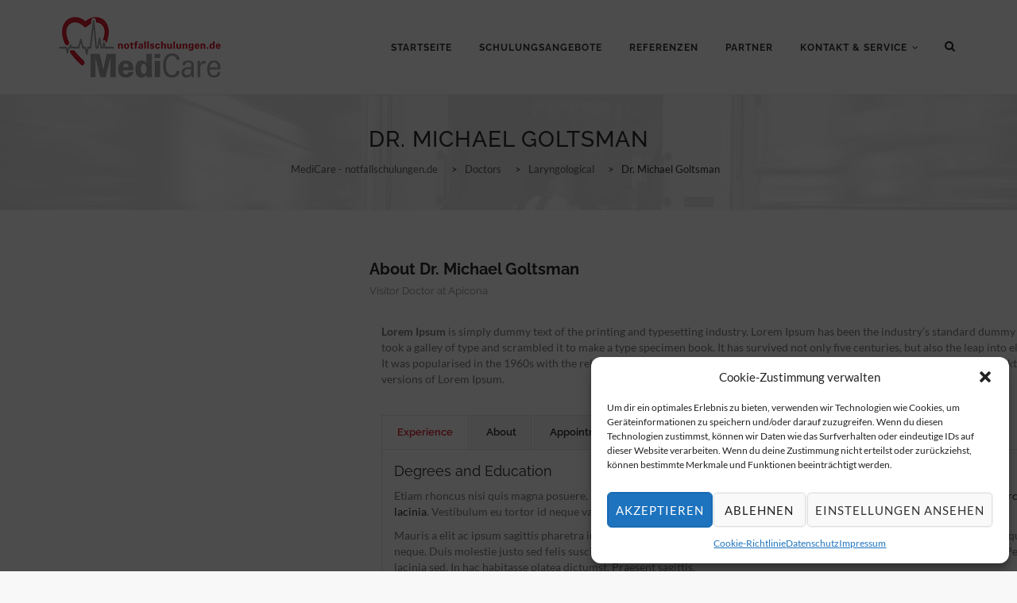

--- FILE ---
content_type: text/html; charset=UTF-8
request_url: https://www.notfallschulungen.de/doctors/dr-michael-goltsman-2/
body_size: 13758
content:
<!DOCTYPE html>
<!--[if IE 7]>
<html class="ie ie7" lang="de">
<![endif]-->
<!--[if IE 8]>
<html class="ie ie8" lang="de">
<![endif]-->
<!--[if !(IE 7) | !(IE 8)  ]><!-->
<html lang="de">
<!--<![endif]-->
<head>
<meta charset="UTF-8">
<meta name="viewport" content="width=device-width, initial-scale=1">
<link rel="profile" href="http://gmpg.org/xfn/11">
<link rel="pingback" href="https://www.notfallschulungen.de/xmlrpc.php">
<!--[if lt IE 9]>
	<script src="https://www.notfallschulungen.de/wp-content/themes/apicona/js/html5.js"></script>
	<![endif]-->
<title>Dr. Michael Goltsman &#8211; MediCare &#8211; notfallschulungen.de</title>
<meta name='robots' content='max-image-preview:large' />
            <script id="omgf-pro-remove-async-google-fonts">
                var head=document.getElementsByTagName("head")[0],insertBefore=head.insertBefore,appendChild=head.appendChild,append=head.append;function runInterception(newElem,refElem,callback){if(void 0!==newElem.href&&(newElem.href.includes("//fonts.googleapis.com/css")||newElem.href.includes("//fonts.gstatic.com/s/")||newElem.href.includes("//fonts.googleapis.com/icon")||newElem.href.includes("//ajax.googleapis.com/ajax/libs/webfont")))console.log("OMGF Pro blocked request to "+newElem.href);else{if(void 0===newElem.tagName||"STYLE"!==newElem.tagName||void 0===newElem.innerHTML||!(newElem.innerHTML.includes("//fonts.googleapis.com/css")||newElem.innerHTML.includes("//fonts.gstatic.com/s/")||newElem.innerHTML.includes("//fonts.googelapis.com/icon")))return eval(callback).call(head,newElem,refElem);console.log("OMGF Pro blocked inline style block: "+newElem.innerHTML)}}head.insertBefore=function(newElem,refElem){return runInterception(newElem,refElem,"insertBefore")},head.appendChild=function(newElem,refElem){return runInterception(newElem,refElem,"appendChild")},head.append=function(newElem,refElem){return runInterception(newElem,refElem,"append")};            </script>

<link rel="alternate" type="application/rss+xml" title="MediCare - notfallschulungen.de &raquo; Feed" href="https://www.notfallschulungen.de/feed/" />
<link rel="alternate" type="application/rss+xml" title="MediCare - notfallschulungen.de &raquo; Kommentar-Feed" href="https://www.notfallschulungen.de/comments/feed/" />
<script>
window._wpemojiSettings = {"baseUrl":"https:\/\/s.w.org\/images\/core\/emoji\/14.0.0\/72x72\/","ext":".png","svgUrl":"https:\/\/s.w.org\/images\/core\/emoji\/14.0.0\/svg\/","svgExt":".svg","source":{"concatemoji":"https:\/\/www.notfallschulungen.de\/wp-includes\/js\/wp-emoji-release.min.js?ver=6.1.9"}};
/*! This file is auto-generated */
!function(e,a,t){var n,r,o,i=a.createElement("canvas"),p=i.getContext&&i.getContext("2d");function s(e,t){var a=String.fromCharCode,e=(p.clearRect(0,0,i.width,i.height),p.fillText(a.apply(this,e),0,0),i.toDataURL());return p.clearRect(0,0,i.width,i.height),p.fillText(a.apply(this,t),0,0),e===i.toDataURL()}function c(e){var t=a.createElement("script");t.src=e,t.defer=t.type="text/javascript",a.getElementsByTagName("head")[0].appendChild(t)}for(o=Array("flag","emoji"),t.supports={everything:!0,everythingExceptFlag:!0},r=0;r<o.length;r++)t.supports[o[r]]=function(e){if(p&&p.fillText)switch(p.textBaseline="top",p.font="600 32px Arial",e){case"flag":return s([127987,65039,8205,9895,65039],[127987,65039,8203,9895,65039])?!1:!s([55356,56826,55356,56819],[55356,56826,8203,55356,56819])&&!s([55356,57332,56128,56423,56128,56418,56128,56421,56128,56430,56128,56423,56128,56447],[55356,57332,8203,56128,56423,8203,56128,56418,8203,56128,56421,8203,56128,56430,8203,56128,56423,8203,56128,56447]);case"emoji":return!s([129777,127995,8205,129778,127999],[129777,127995,8203,129778,127999])}return!1}(o[r]),t.supports.everything=t.supports.everything&&t.supports[o[r]],"flag"!==o[r]&&(t.supports.everythingExceptFlag=t.supports.everythingExceptFlag&&t.supports[o[r]]);t.supports.everythingExceptFlag=t.supports.everythingExceptFlag&&!t.supports.flag,t.DOMReady=!1,t.readyCallback=function(){t.DOMReady=!0},t.supports.everything||(n=function(){t.readyCallback()},a.addEventListener?(a.addEventListener("DOMContentLoaded",n,!1),e.addEventListener("load",n,!1)):(e.attachEvent("onload",n),a.attachEvent("onreadystatechange",function(){"complete"===a.readyState&&t.readyCallback()})),(e=t.source||{}).concatemoji?c(e.concatemoji):e.wpemoji&&e.twemoji&&(c(e.twemoji),c(e.wpemoji)))}(window,document,window._wpemojiSettings);
</script>
<style>
img.wp-smiley,
img.emoji {
	display: inline !important;
	border: none !important;
	box-shadow: none !important;
	height: 1em !important;
	width: 1em !important;
	margin: 0 0.07em !important;
	vertical-align: -0.1em !important;
	background: none !important;
	padding: 0 !important;
}
</style>
	<link rel='stylesheet' id='wp-block-library-css' href='https://www.notfallschulungen.de/wp-includes/css/dist/block-library/style.min.css?ver=6.1.9' media='all' />
<link rel='stylesheet' id='classic-theme-styles-css' href='https://www.notfallschulungen.de/wp-includes/css/classic-themes.min.css?ver=1' media='all' />
<style id='global-styles-inline-css'>
body{--wp--preset--color--black: #000000;--wp--preset--color--cyan-bluish-gray: #abb8c3;--wp--preset--color--white: #ffffff;--wp--preset--color--pale-pink: #f78da7;--wp--preset--color--vivid-red: #cf2e2e;--wp--preset--color--luminous-vivid-orange: #ff6900;--wp--preset--color--luminous-vivid-amber: #fcb900;--wp--preset--color--light-green-cyan: #7bdcb5;--wp--preset--color--vivid-green-cyan: #00d084;--wp--preset--color--pale-cyan-blue: #8ed1fc;--wp--preset--color--vivid-cyan-blue: #0693e3;--wp--preset--color--vivid-purple: #9b51e0;--wp--preset--gradient--vivid-cyan-blue-to-vivid-purple: linear-gradient(135deg,rgba(6,147,227,1) 0%,rgb(155,81,224) 100%);--wp--preset--gradient--light-green-cyan-to-vivid-green-cyan: linear-gradient(135deg,rgb(122,220,180) 0%,rgb(0,208,130) 100%);--wp--preset--gradient--luminous-vivid-amber-to-luminous-vivid-orange: linear-gradient(135deg,rgba(252,185,0,1) 0%,rgba(255,105,0,1) 100%);--wp--preset--gradient--luminous-vivid-orange-to-vivid-red: linear-gradient(135deg,rgba(255,105,0,1) 0%,rgb(207,46,46) 100%);--wp--preset--gradient--very-light-gray-to-cyan-bluish-gray: linear-gradient(135deg,rgb(238,238,238) 0%,rgb(169,184,195) 100%);--wp--preset--gradient--cool-to-warm-spectrum: linear-gradient(135deg,rgb(74,234,220) 0%,rgb(151,120,209) 20%,rgb(207,42,186) 40%,rgb(238,44,130) 60%,rgb(251,105,98) 80%,rgb(254,248,76) 100%);--wp--preset--gradient--blush-light-purple: linear-gradient(135deg,rgb(255,206,236) 0%,rgb(152,150,240) 100%);--wp--preset--gradient--blush-bordeaux: linear-gradient(135deg,rgb(254,205,165) 0%,rgb(254,45,45) 50%,rgb(107,0,62) 100%);--wp--preset--gradient--luminous-dusk: linear-gradient(135deg,rgb(255,203,112) 0%,rgb(199,81,192) 50%,rgb(65,88,208) 100%);--wp--preset--gradient--pale-ocean: linear-gradient(135deg,rgb(255,245,203) 0%,rgb(182,227,212) 50%,rgb(51,167,181) 100%);--wp--preset--gradient--electric-grass: linear-gradient(135deg,rgb(202,248,128) 0%,rgb(113,206,126) 100%);--wp--preset--gradient--midnight: linear-gradient(135deg,rgb(2,3,129) 0%,rgb(40,116,252) 100%);--wp--preset--duotone--dark-grayscale: url('#wp-duotone-dark-grayscale');--wp--preset--duotone--grayscale: url('#wp-duotone-grayscale');--wp--preset--duotone--purple-yellow: url('#wp-duotone-purple-yellow');--wp--preset--duotone--blue-red: url('#wp-duotone-blue-red');--wp--preset--duotone--midnight: url('#wp-duotone-midnight');--wp--preset--duotone--magenta-yellow: url('#wp-duotone-magenta-yellow');--wp--preset--duotone--purple-green: url('#wp-duotone-purple-green');--wp--preset--duotone--blue-orange: url('#wp-duotone-blue-orange');--wp--preset--font-size--small: 13px;--wp--preset--font-size--medium: 20px;--wp--preset--font-size--large: 36px;--wp--preset--font-size--x-large: 42px;--wp--preset--spacing--20: 0.44rem;--wp--preset--spacing--30: 0.67rem;--wp--preset--spacing--40: 1rem;--wp--preset--spacing--50: 1.5rem;--wp--preset--spacing--60: 2.25rem;--wp--preset--spacing--70: 3.38rem;--wp--preset--spacing--80: 5.06rem;}:where(.is-layout-flex){gap: 0.5em;}body .is-layout-flow > .alignleft{float: left;margin-inline-start: 0;margin-inline-end: 2em;}body .is-layout-flow > .alignright{float: right;margin-inline-start: 2em;margin-inline-end: 0;}body .is-layout-flow > .aligncenter{margin-left: auto !important;margin-right: auto !important;}body .is-layout-constrained > .alignleft{float: left;margin-inline-start: 0;margin-inline-end: 2em;}body .is-layout-constrained > .alignright{float: right;margin-inline-start: 2em;margin-inline-end: 0;}body .is-layout-constrained > .aligncenter{margin-left: auto !important;margin-right: auto !important;}body .is-layout-constrained > :where(:not(.alignleft):not(.alignright):not(.alignfull)){max-width: var(--wp--style--global--content-size);margin-left: auto !important;margin-right: auto !important;}body .is-layout-constrained > .alignwide{max-width: var(--wp--style--global--wide-size);}body .is-layout-flex{display: flex;}body .is-layout-flex{flex-wrap: wrap;align-items: center;}body .is-layout-flex > *{margin: 0;}:where(.wp-block-columns.is-layout-flex){gap: 2em;}.has-black-color{color: var(--wp--preset--color--black) !important;}.has-cyan-bluish-gray-color{color: var(--wp--preset--color--cyan-bluish-gray) !important;}.has-white-color{color: var(--wp--preset--color--white) !important;}.has-pale-pink-color{color: var(--wp--preset--color--pale-pink) !important;}.has-vivid-red-color{color: var(--wp--preset--color--vivid-red) !important;}.has-luminous-vivid-orange-color{color: var(--wp--preset--color--luminous-vivid-orange) !important;}.has-luminous-vivid-amber-color{color: var(--wp--preset--color--luminous-vivid-amber) !important;}.has-light-green-cyan-color{color: var(--wp--preset--color--light-green-cyan) !important;}.has-vivid-green-cyan-color{color: var(--wp--preset--color--vivid-green-cyan) !important;}.has-pale-cyan-blue-color{color: var(--wp--preset--color--pale-cyan-blue) !important;}.has-vivid-cyan-blue-color{color: var(--wp--preset--color--vivid-cyan-blue) !important;}.has-vivid-purple-color{color: var(--wp--preset--color--vivid-purple) !important;}.has-black-background-color{background-color: var(--wp--preset--color--black) !important;}.has-cyan-bluish-gray-background-color{background-color: var(--wp--preset--color--cyan-bluish-gray) !important;}.has-white-background-color{background-color: var(--wp--preset--color--white) !important;}.has-pale-pink-background-color{background-color: var(--wp--preset--color--pale-pink) !important;}.has-vivid-red-background-color{background-color: var(--wp--preset--color--vivid-red) !important;}.has-luminous-vivid-orange-background-color{background-color: var(--wp--preset--color--luminous-vivid-orange) !important;}.has-luminous-vivid-amber-background-color{background-color: var(--wp--preset--color--luminous-vivid-amber) !important;}.has-light-green-cyan-background-color{background-color: var(--wp--preset--color--light-green-cyan) !important;}.has-vivid-green-cyan-background-color{background-color: var(--wp--preset--color--vivid-green-cyan) !important;}.has-pale-cyan-blue-background-color{background-color: var(--wp--preset--color--pale-cyan-blue) !important;}.has-vivid-cyan-blue-background-color{background-color: var(--wp--preset--color--vivid-cyan-blue) !important;}.has-vivid-purple-background-color{background-color: var(--wp--preset--color--vivid-purple) !important;}.has-black-border-color{border-color: var(--wp--preset--color--black) !important;}.has-cyan-bluish-gray-border-color{border-color: var(--wp--preset--color--cyan-bluish-gray) !important;}.has-white-border-color{border-color: var(--wp--preset--color--white) !important;}.has-pale-pink-border-color{border-color: var(--wp--preset--color--pale-pink) !important;}.has-vivid-red-border-color{border-color: var(--wp--preset--color--vivid-red) !important;}.has-luminous-vivid-orange-border-color{border-color: var(--wp--preset--color--luminous-vivid-orange) !important;}.has-luminous-vivid-amber-border-color{border-color: var(--wp--preset--color--luminous-vivid-amber) !important;}.has-light-green-cyan-border-color{border-color: var(--wp--preset--color--light-green-cyan) !important;}.has-vivid-green-cyan-border-color{border-color: var(--wp--preset--color--vivid-green-cyan) !important;}.has-pale-cyan-blue-border-color{border-color: var(--wp--preset--color--pale-cyan-blue) !important;}.has-vivid-cyan-blue-border-color{border-color: var(--wp--preset--color--vivid-cyan-blue) !important;}.has-vivid-purple-border-color{border-color: var(--wp--preset--color--vivid-purple) !important;}.has-vivid-cyan-blue-to-vivid-purple-gradient-background{background: var(--wp--preset--gradient--vivid-cyan-blue-to-vivid-purple) !important;}.has-light-green-cyan-to-vivid-green-cyan-gradient-background{background: var(--wp--preset--gradient--light-green-cyan-to-vivid-green-cyan) !important;}.has-luminous-vivid-amber-to-luminous-vivid-orange-gradient-background{background: var(--wp--preset--gradient--luminous-vivid-amber-to-luminous-vivid-orange) !important;}.has-luminous-vivid-orange-to-vivid-red-gradient-background{background: var(--wp--preset--gradient--luminous-vivid-orange-to-vivid-red) !important;}.has-very-light-gray-to-cyan-bluish-gray-gradient-background{background: var(--wp--preset--gradient--very-light-gray-to-cyan-bluish-gray) !important;}.has-cool-to-warm-spectrum-gradient-background{background: var(--wp--preset--gradient--cool-to-warm-spectrum) !important;}.has-blush-light-purple-gradient-background{background: var(--wp--preset--gradient--blush-light-purple) !important;}.has-blush-bordeaux-gradient-background{background: var(--wp--preset--gradient--blush-bordeaux) !important;}.has-luminous-dusk-gradient-background{background: var(--wp--preset--gradient--luminous-dusk) !important;}.has-pale-ocean-gradient-background{background: var(--wp--preset--gradient--pale-ocean) !important;}.has-electric-grass-gradient-background{background: var(--wp--preset--gradient--electric-grass) !important;}.has-midnight-gradient-background{background: var(--wp--preset--gradient--midnight) !important;}.has-small-font-size{font-size: var(--wp--preset--font-size--small) !important;}.has-medium-font-size{font-size: var(--wp--preset--font-size--medium) !important;}.has-large-font-size{font-size: var(--wp--preset--font-size--large) !important;}.has-x-large-font-size{font-size: var(--wp--preset--font-size--x-large) !important;}
.wp-block-navigation a:where(:not(.wp-element-button)){color: inherit;}
:where(.wp-block-columns.is-layout-flex){gap: 2em;}
.wp-block-pullquote{font-size: 1.5em;line-height: 1.6;}
</style>
<link rel='stylesheet' id='contact-form-7-css' href='https://www.notfallschulungen.de/wp-content/plugins/contact-form-7/includes/css/styles.css?ver=5.6.4' media='all' />
<link rel='stylesheet' id='cmplz-general-css' href='https://www.notfallschulungen.de/wp-content/plugins/complianz-gdpr/assets/css/cookieblocker.min.css?ver=6.3.5' media='all' />
<link rel='stylesheet' id='dashicons-css' href='https://www.notfallschulungen.de/wp-includes/css/dashicons.min.css?ver=6.1.9' media='all' />
<link rel='stylesheet' id='hover-css' href='https://www.notfallschulungen.de/wp-content/themes/apicona/css/hover.min.css?ver=6.1.9' media='all' />
<link rel='stylesheet' id='hint-css' href='https://www.notfallschulungen.de/wp-content/themes/apicona/assets/hint/hint.min.css?ver=6.1.9' media='all' />
<link rel='stylesheet' id='lineicons-css' href='https://www.notfallschulungen.de/wp-content/uploads/omgf/themes/apicona/css/fonticon-library/lineicons/css/kwayy-lineicons.min.css?ver=6.1.9' media='all' />
<link rel='stylesheet' id='entypo-css' href='https://www.notfallschulungen.de/wp-content/uploads/omgf/themes/apicona/css/fonticon-library/entypo/css/kwayy-entypo.min.css?ver=6.1.9' media='all' />
<link rel='stylesheet' id='fontawesome-css' href='https://www.notfallschulungen.de/wp-content/uploads/omgf/themes/apicona/css/fonticon-library/font-awesome/css/kwayy-font-awesome.min.css?ver=6.1.9' media='all' />
<link rel='stylesheet' id='owl-carousel-css' href='https://www.notfallschulungen.de/wp-content/themes/apicona/css/owl.carousel.min.css?ver=6.1.9' media='all' />
<!--[if lt IE 9]>
<link rel='stylesheet' id='apicona-ie-css' href='https://www.notfallschulungen.de/wp-content/themes/apicona/css/ie.min.css?ver=6.1.9' media='all' />
<![endif]-->
<link rel='stylesheet' id='prettyphoto-css' href='https://www.notfallschulungen.de/wp-content/plugins/js_composer/assets/lib/prettyphoto/css/prettyPhoto.min.css?ver=6.9.0' media='all' />
<link rel='stylesheet' id='js_composer_front-css' href='https://www.notfallschulungen.de/wp-content/uploads/omgf/plugins/js_composer/assets/css/js_composer.min.css?ver=6.9.0' media='all' />
<link rel='stylesheet' id='bootstrap-css' href='https://www.notfallschulungen.de/wp-content/uploads/omgf/themes/apicona/css/bootstrap.min.css?ver=6.1.9' media='all' />
<link rel='stylesheet' id='multi-columns-row-css' href='https://www.notfallschulungen.de/wp-content/themes/apicona/css/multi-columns-row.min.css?ver=6.1.9' media='all' />
<link rel='stylesheet' id='bootstrap-theme-css' href='https://www.notfallschulungen.de/wp-content/themes/apicona/css/bootstrap-theme.min.css?ver=6.1.9' media='all' />
<link rel='stylesheet' id='apicona-main-style-css' href='https://www.notfallschulungen.de/wp-content/themes/apicona/css/main.min.css?ver=6.1.9' media='all' />
<link rel='stylesheet' id='apicona-dynamic-style-css' href='https://www.notfallschulungen.de/wp-content/uploads/omgf/themes/apicona/css/dynamic-style.min.css?ver=6.1.9' media='all' />
<link rel='stylesheet' id='apicona-responsive-style-css' href='https://www.notfallschulungen.de/wp-content/themes/apicona/css/responsive.css?ver=6.1.9' media='all' />
<link rel='stylesheet' id='redux-google-fonts-apicona-css' href='https://www.notfallschulungen.de/wp-content/uploads/omgf/redux-google-fonts-apicona/redux-google-fonts-apicona.css?ver=1669837283' media='all' />
<script src='https://www.notfallschulungen.de/wp-includes/js/jquery/jquery.min.js?ver=3.6.1' id='jquery-core-js'></script>
<script src='https://www.notfallschulungen.de/wp-includes/js/jquery/jquery-migrate.min.js?ver=3.3.2' id='jquery-migrate-js'></script>
<script src='https://www.notfallschulungen.de/wp-content/plugins/js_composer/assets/lib/bower/isotope/dist/isotope.pkgd.min.js?ver=6.9.0' id='isotope-js'></script>
<script src='https://www.notfallschulungen.de/wp-content/themes/apicona/js/functions.min.js?ver=2013-07-18' id='apicona-script-js'></script>
<script src='https://www.notfallschulungen.de/wp-content/themes/apicona/js/bootstrap-tooltip.min.js?ver=6.1.9' id='bootstrap-tooltip-js'></script>
<script src='https://www.notfallschulungen.de/wp-content/themes/apicona/js/jquery.sticky.min.js?ver=6.1.9' id='sticky-js'></script>
<script src='https://www.notfallschulungen.de/wp-content/themes/apicona/js/owl.carousel.min.js?ver=6.1.9' id='owl-carousel-js'></script>
<script src='https://www.notfallschulungen.de/wp-content/themes/apicona/js/SmoothScroll.min.js?ver=6.1.9' id='SmoothScroll-js'></script>
<link rel="https://api.w.org/" href="https://www.notfallschulungen.de/wp-json/" /><link rel="EditURI" type="application/rsd+xml" title="RSD" href="https://www.notfallschulungen.de/xmlrpc.php?rsd" />
<link rel="wlwmanifest" type="application/wlwmanifest+xml" href="https://www.notfallschulungen.de/wp-includes/wlwmanifest.xml" />
<link rel="canonical" href="https://www.notfallschulungen.de/doctors/dr-michael-goltsman-2/" />
<link rel='shortlink' href='https://www.notfallschulungen.de/?p=719' />
<link rel="alternate" type="application/json+oembed" href="https://www.notfallschulungen.de/wp-json/oembed/1.0/embed?url=https%3A%2F%2Fwww.notfallschulungen.de%2Fdoctors%2Fdr-michael-goltsman-2%2F" />
<link rel="alternate" type="text/xml+oembed" href="https://www.notfallschulungen.de/wp-json/oembed/1.0/embed?url=https%3A%2F%2Fwww.notfallschulungen.de%2Fdoctors%2Fdr-michael-goltsman-2%2F&#038;format=xml" />
<style>.cmplz-hidden{display:none!important;}</style><link rel="shortcut icon" type="image/x-icon" href="https://www.notfallschulungen.de/wp-content/uploads/favicon.ico">
<link rel="apple-touch-icon" sizes="57x57" href="https://www.notfallschulungen.de/wp-content/uploads/apple-touch-icon-57x57.png">
<link rel="apple-touch-icon" sizes="60x60" href="https://www.notfallschulungen.de/wp-content/uploads/apple-touch-icon-60x60.png">
<link rel="apple-touch-icon" sizes="72x72" href="https://www.notfallschulungen.de/wp-content/uploads/apple-touch-icon-72x72.png">
<link rel="apple-touch-icon" sizes="76x76" href="https://www.notfallschulungen.de/wp-content/uploads/apple-touch-icon-76x76.png">
<link rel="apple-touch-icon" sizes="114x114" href="https://www.notfallschulungen.de/wp-content/uploads/apple-touch-icon-114x114.png">
<link rel="apple-touch-icon" sizes="120x120" href="https://www.notfallschulungen.de/wp-content/uploads/apple-touch-icon-120x120.png">
<link rel="apple-touch-icon" sizes="144x144" href="https://www.notfallschulungen.de/wp-content/uploads/apple-touch-icon-144x144.png">
<link rel="apple-touch-icon" sizes="152x152" href="https://www.notfallschulungen.de/wp-content/uploads/apple-touch-icon-152x152.png">
<link rel="apple-touch-icon" sizes="180x180" href="https://www.notfallschulungen.de/wp-content/uploads/apple-touch-icon-180x180.png">
<link rel="icon" type="image/png" sizes="16x16" href="https://www.notfallschulungen.de/wp-content/uploads/favicon-16x16.png">
<link rel="icon" type="image/png" sizes="32x32" href="https://www.notfallschulungen.de/wp-content/uploads/favicon-32x32.png">
<link rel="icon" type="image/png" sizes="96x96" href="https://www.notfallschulungen.de/wp-content/uploads/favicon-96x96.png">
<link rel="icon" type="image/png" sizes="160x160" href="https://www.notfallschulungen.de/wp-content/uploads/favicon-194x194.png">
<link rel="icon" type="image/png" sizes="192x192" href="https://www.notfallschulungen.de/wp-content/uploads/favicon-194x194.png">
<meta name="msapplication-TileImage" content="https://www.notfallschulungen.de/wp-content/uploads/mstile-144x144.png" />
<meta name="msapplication-square70x70logo" content="https://www.notfallschulungen.de/wp-content/uploads/mstile-70x70.png" />
<meta name="msapplication-square150x150logo" content="https://www.notfallschulungen.de/wp-content/uploads/mstile-150x150.png" />
<meta name="msapplication-wide310x150logo" content="https://www.notfallschulungen.de/wp-content/uploads/mstile-310x150.png" />
<meta name="msapplication-square310x310logo" content="https://www.notfallschulungen.de/wp-content/uploads/mstile-310x310.png" />
<meta name="apple-mobile-web-app-title" content="MediCare - notfallschulungen.de">
<meta name="application-name" content="MediCare - notfallschulungen.de">
<meta name="msapplication-TileColor" content="#212c43">
	
	<script type="text/javascript">
		var tm_breakpoint = 1200;
	</script>
	
		<script type="text/javascript">	var ajaxurl = 'https://www.notfallschulungen.de/wp-admin/admin-ajax.php';	</script><style>.recentcomments a{display:inline !important;padding:0 !important;margin:0 !important;}</style><meta name="generator" content="Powered by WPBakery Page Builder - drag and drop page builder for WordPress."/>
<meta name="generator" content="Powered by Slider Revolution 6.6.3 - responsive, Mobile-Friendly Slider Plugin for WordPress with comfortable drag and drop interface." />
<script>function setREVStartSize(e){
			//window.requestAnimationFrame(function() {
				window.RSIW = window.RSIW===undefined ? window.innerWidth : window.RSIW;
				window.RSIH = window.RSIH===undefined ? window.innerHeight : window.RSIH;
				try {
					var pw = document.getElementById(e.c).parentNode.offsetWidth,
						newh;
					pw = pw===0 || isNaN(pw) || (e.l=="fullwidth" || e.layout=="fullwidth") ? window.RSIW : pw;
					e.tabw = e.tabw===undefined ? 0 : parseInt(e.tabw);
					e.thumbw = e.thumbw===undefined ? 0 : parseInt(e.thumbw);
					e.tabh = e.tabh===undefined ? 0 : parseInt(e.tabh);
					e.thumbh = e.thumbh===undefined ? 0 : parseInt(e.thumbh);
					e.tabhide = e.tabhide===undefined ? 0 : parseInt(e.tabhide);
					e.thumbhide = e.thumbhide===undefined ? 0 : parseInt(e.thumbhide);
					e.mh = e.mh===undefined || e.mh=="" || e.mh==="auto" ? 0 : parseInt(e.mh,0);
					if(e.layout==="fullscreen" || e.l==="fullscreen")
						newh = Math.max(e.mh,window.RSIH);
					else{
						e.gw = Array.isArray(e.gw) ? e.gw : [e.gw];
						for (var i in e.rl) if (e.gw[i]===undefined || e.gw[i]===0) e.gw[i] = e.gw[i-1];
						e.gh = e.el===undefined || e.el==="" || (Array.isArray(e.el) && e.el.length==0)? e.gh : e.el;
						e.gh = Array.isArray(e.gh) ? e.gh : [e.gh];
						for (var i in e.rl) if (e.gh[i]===undefined || e.gh[i]===0) e.gh[i] = e.gh[i-1];
											
						var nl = new Array(e.rl.length),
							ix = 0,
							sl;
						e.tabw = e.tabhide>=pw ? 0 : e.tabw;
						e.thumbw = e.thumbhide>=pw ? 0 : e.thumbw;
						e.tabh = e.tabhide>=pw ? 0 : e.tabh;
						e.thumbh = e.thumbhide>=pw ? 0 : e.thumbh;
						for (var i in e.rl) nl[i] = e.rl[i]<window.RSIW ? 0 : e.rl[i];
						sl = nl[0];
						for (var i in nl) if (sl>nl[i] && nl[i]>0) { sl = nl[i]; ix=i;}
						var m = pw>(e.gw[ix]+e.tabw+e.thumbw) ? 1 : (pw-(e.tabw+e.thumbw)) / (e.gw[ix]);
						newh =  (e.gh[ix] * m) + (e.tabh + e.thumbh);
					}
					var el = document.getElementById(e.c);
					if (el!==null && el) el.style.height = newh+"px";
					el = document.getElementById(e.c+"_wrapper");
					if (el!==null && el) {
						el.style.height = newh+"px";
						el.style.display = "block";
					}
				} catch(e){
					console.log("Failure at Presize of Slider:" + e)
				}
			//});
		  };</script>
<style type="text/css" title="dynamic-css" class="options-output">body{background-color:#f8f8f8;}body #main{background-color:#ffffff;}body{font-family:Lato,'Trebuchet MS', Helvetica, sans-serif;line-height:20px;font-weight:normal;font-style:normal;color:#7c7c7c;font-size:14px;}body .widget .widget-title, body .widget .widgettitle, #navbar #site-navigation .mega-menu-wrap .mega-menu.mega-menu-horizontal .mega-sub-menu > li.mega-menu-item > h4.mega-block-title{font-family:Raleway,'Trebuchet MS', Helvetica, sans-serif;line-height:20px;font-weight:700;font-style:normal;color:#2d2d2d;font-size:18px;}.woocommerce button.button, .woocommerce-page button.button, input, .vc_btn, .woocommerce-page a.button, .button, .wpb_button, button, .woocommerce input.button, .woocommerce-page input.button, .tp-button.big{font-family:Lato;font-weight:normal;font-style:normal;}h1{font-family:Raleway,'Trebuchet MS', Helvetica, sans-serif;line-height:30px;font-weight:700;font-style:normal;color:#2d2d2d;font-size:28px;}h2{font-family:Raleway,'Trebuchet MS', Helvetica, sans-serif;line-height:28px;font-weight:700;font-style:normal;color:#2d2d2d;font-size:27px;}h3{font-family:Raleway,'Trebuchet MS', Helvetica, sans-serif;line-height:25px;font-weight:700;font-style:normal;color:#2d2d2d;font-size:20px;}h4{font-family:Raleway,'Trebuchet MS', Helvetica, sans-serif;line-height:23px;font-weight:normal;font-style:normal;color:#2d2d2d;font-size:18px;}h5{font-family:Raleway,'Trebuchet MS', Helvetica, sans-serif;line-height:18px;font-weight:normal;font-style:normal;color:#2d2d2d;font-size:16px;}h6{font-family:Raleway,'Trebuchet MS', Helvetica, sans-serif;line-height:16px;font-weight:normal;font-style:normal;color:#2d2d2d;font-size:14px;}#navbar #site-navigation .mega-menu-wrap .mega-menu.mega-menu-horizontal li.menu-item-language > a, ul.nav-menu li a, div.nav-menu > ul li a, #navbar #site-navigation .mega-menu-wrap .mega-menu.mega-menu-horizontal > li.mega-menu-item > a{font-family:Raleway,'Trebuchet MS', Helvetica, sans-serif;line-height:12px;font-weight:700;font-style:normal;font-size:12px;}ul.nav-menu li ul li a, div.nav-menu > ul li ul li a, #navbar #site-navigation .mega-menu-wrap .mega-menu.mega-menu-horizontal li.menu-item-language > ul a, #navbar #site-navigation .mega-menu-wrap .mega-menu.mega-menu-horizontal .mega-sub-menu  a, #navbar #site-navigation .mega-menu-wrap .mega-menu.mega-menu-horizontal li.mega-menu-flyout .mega-sub-menu a, #navbar #site-navigation .mega-menu-wrap .mega-menu.mega-menu-horizontal > li.mega-menu-megamenu > ul.mega-sub-menu > li.mega-menu-item > a.mega-menu-link{font-family:Raleway,'Trebuchet MS', Helvetica, sans-serif;line-height:15px;font-weight:400;font-style:normal;font-size:13px;}.vc_tta.vc_general .vc_tta-panel-title > a, .vc_tta.vc_general .vc_tta-tab > a, .wpb_tabs_nav a.ui-tabs-anchor, .wpb_accordion_header > a, .vc_progress_bar .vc_label{font-family:Raleway,'Trebuchet MS', Helvetica, sans-serif;line-height:15px;font-weight:normal;font-style:normal;font-size:13px;}#page footer.site-footer > div.footer{background-repeat:no-repeat;background-size:cover;background-position:center center;background-image:url('https://www.notfallschulungen.de/wp-content/uploads/bg-title5.jpg');}</style><noscript><style> .wpb_animate_when_almost_visible { opacity: 1; }</style></noscript><style type="text/css">/** Mega Menu CSS: fs **/</style>
</head>

<body data-cmplz=1 class="team_member-template-default single single-team_member postid-719 kwayy-responsive-on kwayy-wide kwayy-header-style-1 kwayy-page-full-width apicona-v22-7-0 single-author no-avatars wpb-js-composer js-comp-ver-6.9.0 vc_responsive">


<div class="main-holder animsition">
<div id="page" class="hfeed site">
<header id="masthead" class="site-header  header-text-color-dark" role="banner">
  <div class="headerblock">
		    <div id="stickable-header" class="header-inner masthead-header-stickyOnScroll">
      <div class="container">
        <div class="headercontent">
          <div class="headerlogo kwayy-logotype-image tm-stickylogo-no">
				<span class="site-title">
					<a class="home-link" href="https://www.notfallschulungen.de/" title="MediCare &#8211; notfallschulungen.de" rel="home">
					
																				
							<img class="kwayy-logo-img standardlogo" src="https://www.notfallschulungen.de/wp-content/uploads/logo-notfallschulungen-1.png" alt="MediCare &#8211; notfallschulungen.de" width="212" height="85">
							
														
												
					</a>
				</span>
				<h2 class="site-description">Fort- und Weiterbildungen für den medizinischen Notfall</h2>
		  </div>
		  
		  			
		  
		  
          <div id="navbar" class="k_searchbutton">
            <nav id="site-navigation" class="navigation main-navigation" role="navigation">
              <h3 class="menu-toggle">
                <span>Toggle menu</span><i class="kwicon-fa-navicon"></i>              </h3>
              <a class="screen-reader-text skip-link" href="#content" title="Skip to content">
              Skip to content              </a>
              <div class="menu-main-menu-container nav-menu-wrapper"><ul id="menu-main-menu" class="nav-menu"><li id="menu-item-1457" class="menu-item menu-item-type-post_type menu-item-object-page menu-item-home menu-item-1457"><a href="https://www.notfallschulungen.de/">Startseite</a></li>
<li id="menu-item-1614" class="menu-item menu-item-type-post_type menu-item-object-page menu-item-1614"><a href="https://www.notfallschulungen.de/schulungsangebote/">Schulungsangebote</a></li>
<li id="menu-item-1695" class="menu-item menu-item-type-post_type menu-item-object-page menu-item-1695"><a href="https://www.notfallschulungen.de/referenzen/">Referenzen</a></li>
<li id="menu-item-1739" class="menu-item menu-item-type-post_type menu-item-object-page menu-item-1739"><a href="https://www.notfallschulungen.de/partner/">Partner</a></li>
<li id="menu-item-1693" class="menu-item menu-item-type-post_type menu-item-object-page menu-item-has-children menu-item-1693"><a href="https://www.notfallschulungen.de/kontakt/">Kontakt &#038; Service</a>
<ul class="sub-menu">
	<li id="menu-item-1694" class="menu-item menu-item-type-post_type menu-item-object-page menu-item-1694"><a href="https://www.notfallschulungen.de/kontakt/service/">Service &#038; Downloads</a></li>
</ul>
</li>
</ul></div>                            
			  
			                <div class="k_flying_searchform"> <span class="k_searchlink"><a href="javascript:void(0);"><i class="kwicon-fa-search"></i></a></span>
                <div class="k_flying_searchform_wrapper">
                  <form method="get" id="flying_searchform" action="https://www.notfallschulungen.de">
                    <div class="w-search-form-h">
                      <div class="w-search-form-row">
                        <div class="w-search-label">
                          <label for="s"> Einfach Suchbegriff schreiben und mit 'Enter' bestätigen:</label>
                        </div>
                        <div class="w-search-input">
                          <input type="text" class="field searchform-s" name="s" id="searchval" placeholder=". . .">
                        </div>
                        <a class="w-search-close" href="javascript:void(0)" title="Suche schließen"></a> </div>
                    </div>
                    <div class="sform-close-icon"><i class="icon-remove"></i></div>
                  </form>
                </div>
              </div><!-- .k_flying_searchform --> 
                            
            </nav>
            <!-- #site-navigation --> 
          </div>
          <!-- #navbar --> 
        </div>
        <!-- .row --> 
      </div>
    </div>
  </div>
  		

				<div class="kwayy-titlebar-wrapper entry-header kwayy-without-subtitle kwayy-with-breadcrumb kwayy-without-proj-navigation kwayy-header-without-breadcrumb kwayy-header-with-breadcrumb kwayy-titlebar-bgimg-img5 kwayy-titlebar-textcolor-dark"  style="background-image:url('https://www.notfallschulungen.de/wp-content/uploads/bg-title5.jpg');" >
			<div class="kwayy-titlebar-inner-wrapper">
				<div class="kwayy-titlebar-main container">
					<div class="entry-title-wrapper ">
						<h1 class="entry-title">Dr. Michael Goltsman</h1>
					</div>
											
						<div class="breadcrumb-wrapper"><!-- Breadcrumb NavXT output --><!-- Breadcrumb NavXT 7.1.0 -->
<span property="itemListElement" typeof="ListItem"><a property="item" typeof="WebPage" title="Go to MediCare - notfallschulungen.de." href="https://www.notfallschulungen.de" class="home"><span property="name">MediCare - notfallschulungen.de</span></a><meta property="position" content="1"></span> &gt; <span property="itemListElement" typeof="ListItem"><a property="item" typeof="WebPage" title="Go to Doctors." href="https://www.notfallschulungen.de/doctors/" class="archive post-team_member-archive"><span property="name">Doctors</span></a><meta property="position" content="2"></span> &gt; <span property="itemListElement" typeof="ListItem"><a property="item" typeof="WebPage" title="Go to the Laryngological Services archives." href="https://www.notfallschulungen.de/section/laryngological/" class="taxonomy team_group"><span property="name">Laryngological</span></a><meta property="position" content="3"></span> &gt; <span property="itemListElement" typeof="ListItem"><span property="name">Dr. Michael Goltsman</span><meta property="position" content="4"></span></div><!-- .breadcrumb-wrapper -->				
									</div><!-- .kwayy-titlebar-main -->
			</div><!-- .kwayy-titlebar-inner-wrapper -->
		</div><!-- .kwayy-titlebar-wrapper -->

		
		  
  
</header>
<!-- #masthead -->



<div id="main" class="site-main">

<div class="container">
	<div class="row">		
		<div id="primary" class="content-area ">
			<article class="post single post-type-team_member">
				<div id="content" class="site-content" role="main">
															
					<div class="single-team-left col-xs-12 col-sm-4 col-md-4 col-lg-4">
											</div>
					
					<div class="single-team-right col-xs-12 col-sm-8 col-md-8 col-lg-8"> 
						<div class="kwayy-team-title-block">
							<h2>About Dr. Michael Goltsman</h2>
							<h4 class="kwayy-team-position">Visitor Doctor at Apicona</h4>						</div>
						<div class="vc_row wpb_row vc_row-fluid"><div class="section clearfix grid_section "><div class="wpb_column vc_column_container vc_col-sm-12 "><div class="vc_column-inner "><div class="wpb_wrapper">
	<div class="wpb_text_column wpb_content_element " >
		<div class="wpb_wrapper">
			<p><strong>Lorem Ipsum</strong> is simply dummy text of the printing and typesetting industry. Lorem Ipsum has been the industry&#8217;s standard dummy text ever since the 1500s, when an unknown printer took a galley of type and scrambled it to make a type specimen book. It has survived not only five centuries, but also the leap into electronic typesetting, remaining essentially unchanged. It was popularised in the 1960s with the release of Letraset sheets containing Lorem Ipsum passages, and more recently with desktop publishing software like Aldus PageMaker including versions of Lorem Ipsum.</p>

		</div>
	</div>
</div></div></div></div></div><div class="vc_row wpb_row vc_row-fluid"><div class="section clearfix grid_section "><div class="wpb_column vc_column_container vc_col-sm-12 "><div class="vc_column-inner "><div class="wpb_wrapper">
	<div class="wpb_tabs wpb_content_element" data-interval="0">
		<div class="wpb_wrapper wpb_tour_tabs_wrapper ui-tabs vc_clearfix">
			<ul class="wpb_tabs_nav ui-tabs-nav vc_clearfix"><li><a href="#tab-1411358584-1-85">Experience</a></li><li><a href="#tab-1411358584-2-1">About</a></li><li><a href="#tab-1411358715036-2-8">Appointment</a></li></ul>
	<div id="tab-1411358584-1-85" class="wpb_tab ui-tabs-panel wpb_ui-tabs-hide vc_clearfix">
		
	<div class="wpb_text_column wpb_content_element " >
		<div class="wpb_wrapper">
			<h4>Degrees and Education</h4>
<p>Etiam rhoncus nisi quis magna posuere, non tincidunt sem mattis. Nulla facilisi. Proin ornare ac leo et mattis. <a href="#">Nulla id augue arcu. Suspendisse consectetur pretium nulla quis lacinia</a>. Vestibulum eu tortor id neque varius iaculis.</p>
<p>Mauris a elit ac ipsum sagittis pharetra in sed quam. Ut blandit nibh id augue tempus, vel condimentum nunc iaculis. Pellentesque orci urna, vestibulum id erat et, rhoncus tincidunt neque. Duis molestie justo sed felis suscipit mollis. Duis ac leo a sapien pharetra vehicula. Quisque viverra tincidunt suscipit. Pellentesque hendrerit magna augue, id pretium felis lacinia sed. In hac habitasse platea dictumst. Praesent sagittis.</p>
<h4>Speciality</h4>
<p>Etiam rhoncus nisi quis magna posuere, non tincidunt sem mattis. Nulla facilisi. Proin ornare ac leo et mattis. Nulla id augue arcu.</p>

		</div>
	</div>

	</div>

	<div id="tab-1411358584-2-1" class="wpb_tab ui-tabs-panel wpb_ui-tabs-hide vc_clearfix">
		<div class="vc_progress_bar wpb_content_element  vc_progress-bar-color-skincolor" ><h2 class="wpb_heading wpb_progress_bar_heading">Some stats</h2><div class="vc_general vc_single_bar"><small class="vc_label">Ophthalmology</small><span class="vc_bar " data-percentage-value="90" data-value="90"></span></div><div class="vc_general vc_single_bar"><small class="vc_label">Dental</small><span class="vc_bar " data-percentage-value="80" data-value="80"></span></div><div class="vc_general vc_single_bar"><small class="vc_label">Health Care</small><span class="vc_bar " data-percentage-value="70" data-value="70"></span></div></div>
	</div>

	<div id="tab-1411358715036-2-8" class="wpb_tab ui-tabs-panel wpb_ui-tabs-hide vc_clearfix">
		
	<div class="wpb_text_column wpb_content_element " >
		<div class="wpb_wrapper">
			<p>Thanks for your interest for service. Please describe all the details below and we will call you for appointment</p>

		</div>
	</div>
[contact-form-7 404 "Nicht gefunden"]
	</div>

		</div>
	</div>
</div></div></div></div></div>
											</div>
					
				
				</div><!-- #content -->
			</article>
		</div><!-- #primary -->
	</div><!-- .row -->
</div><!-- .containenr -->



				
		</div><!-- #main -->
		<footer id="colophon" class="site-footer" role="contentinfo">
        	<div class="footer footer-text-color-dark">
							<div class="container">
					<div class="row">
						
	<div id="secondary" class="sidebar-container" role="complementary">
	
			
		<div class="widget-area col-xs-12 col-sm-12 col-md-6 col-lg-6">
			<aside id="text-2" class="widget widget_text">			<div class="textwidget"><div class="logo"><img src="https://www.notfallschulungen.de/wp-content/uploads/logo-notfallschulungen-1.png" alt="notfallschulungen" style="width:212px;height:85px;"></div><div class="about-containt">
Unser Dozenten-Team besteht aus praxiserfahrenen Notärzten und Lehrrettungsassistenten, die nach den aktuellen Richtlinien arbeiten und ausbilden.<br /><br />
Sie sind didaktisch geschult und haben neben soliden fachlichen Kenntnissen der jeweiligen Seminarinhalte vor allem den Bezug zum Alltag der Teilnehmer, sie sprechen Ihre Sprache.</div></div>
		</aside>		</div><!-- .widget-area -->
		
				
		<div class="widget-area col-xs-12 col-sm-12 col-md-3 col-lg-3">
			<aside id="nav_menu-2" class="widget widget_nav_menu"><h3 class="widget-title">Service</h3><div class="menu-footer-services-container"><ul id="menu-footer-services" class="menu"><li id="menu-item-1705" class="menu-item menu-item-type-post_type menu-item-object-page menu-item-home menu-item-1705"><a href="https://www.notfallschulungen.de/">Startseite</a></li>
<li id="menu-item-1706" class="menu-item menu-item-type-post_type menu-item-object-page menu-item-1706"><a href="https://www.notfallschulungen.de/kontakt/">Kontaktformular</a></li>
<li id="menu-item-1707" class="menu-item menu-item-type-post_type menu-item-object-page menu-item-1707"><a href="https://www.notfallschulungen.de/kontakt/service/">Dokumente, Hörspiele und Podcasts</a></li>
<li id="menu-item-1708" class="menu-item menu-item-type-post_type menu-item-object-page menu-item-1708"><a href="https://www.notfallschulungen.de/schulungsangebote/">Schulungsangebote</a></li>
<li id="menu-item-1709" class="menu-item menu-item-type-post_type menu-item-object-page menu-item-1709"><a href="https://www.notfallschulungen.de/referenzen/">Referenzen</a></li>
</ul></div></aside>		</div><!-- .widget-area -->
		
				
		<div class="widget-area col-xs-12 col-sm-12 col-md-3 col-lg-3">
			<aside id="kwayy_widget_contact-2" class="widget kwayy_widget_contact"><h3 class="widget-title">Kontakt</h3><ul class="kwayy_widget_contact_wrapper">			
			<li class="kwayy-contact-phonenumber kwicon-fa-phone">+49 (0)171 - 38 22 814</li>			<li class="kwayy-contact-email kwicon-fa-envelope-o"><a href="mailto:info@notfallschulungen.de" target="_blank">info@notfallschulungen.de</a></li>			<li class="kwayy-contact-website kwicon-fa-globe"><a href="http://www.notfallschulungen.de" target="_blank">www.notfallschulungen.de</a></li>			<li class="kwayy-contact-address  kwicon-fa-map-marker">MediCare - notfallschulungen.de<br />
Weberstraße 12<br />
D - 49191 Belm</li>						
			</ul></aside><aside id="text-3" class="widget widget_text">			<div class="textwidget"></div>
		</aside>		</div><!-- .widget-area -->
		
		

</div><!-- #secondary -->
					</div>
				</div>
            </div>
			<div class="site-info footer-info-text-color-dark">
                <div class="container">
					<div class="row">
						<div class="col-xs-12 col-sm-6 col-md-6 col-lg-6 copyright">
							<span class="kwayy_footer_text">Copyright © 2026 by <a href="https://www.notfallschulungen.de">MediCare - notfallschulungen.de</a>.							</span> 
						</div><!--.copyright -->
					
													<div class="col-xs-12 col-sm-6 col-md-6 col-lg-6 kwayy_footer_menu">
								<ul id="menu-footer-menu" class="footer-nav-menu"><li id="menu-item-1685" class="menu-item menu-item-type-post_type menu-item-object-page menu-item-1685"><a href="https://www.notfallschulungen.de/impressum/">Impressum</a></li>
<li id="menu-item-1684" class="menu-item menu-item-type-post_type menu-item-object-page menu-item-privacy-policy menu-item-1684"><a href="https://www.notfallschulungen.de/datenschutz/">Datenschutz</a></li>
<li id="menu-item-1683" class="menu-item menu-item-type-post_type menu-item-object-page menu-item-1683"><a href="https://www.notfallschulungen.de/haftungsausschluss/">Haftungsausschluss</a></li>
<li id="menu-item-1682" class="menu-item menu-item-type-post_type menu-item-object-page menu-item-1682"><a href="https://www.notfallschulungen.de/agb/">AGB</a></li>
<li id="menu-item-1813" class="menu-item menu-item-type-post_type menu-item-object-page menu-item-1813"><a href="https://www.notfallschulungen.de/cookie-richtlinie-eu/">Cookie-Richtlinie (EU)</a></li>
</ul>							</div><!--.footer menu -->
											  
                    </div><!--.row -->
				</div><!-- .site-info -->
			</div><!-- .container -->
		</footer><!-- #colophon -->
	</div><!-- #page -->
	
	</div><!-- .main-holder.animsition -->

    <a id="totop" href="#top" style="display: none;"><i class="kwicon-fa-angle-up"></i></a>
	
	
		<script>
			window.RS_MODULES = window.RS_MODULES || {};
			window.RS_MODULES.modules = window.RS_MODULES.modules || {};
			window.RS_MODULES.waiting = window.RS_MODULES.waiting || [];
			window.RS_MODULES.defered = true;
			window.RS_MODULES.moduleWaiting = window.RS_MODULES.moduleWaiting || {};
			window.RS_MODULES.type = 'compiled';
		</script>
		
<!-- Consent Management powered by Complianz | GDPR/CCPA Cookie Consent https://wordpress.org/plugins/complianz-gdpr -->
<div id="cmplz-cookiebanner-container"><div class="cmplz-cookiebanner cmplz-hidden banner-1 optin cmplz-bottom-right cmplz-categories-type-view-preferences" aria-modal="true" data-nosnippet="true" role="dialog" aria-live="polite" aria-labelledby="cmplz-header-1-optin" aria-describedby="cmplz-message-1-optin">
	<div class="cmplz-header">
		<div class="cmplz-logo"></div>
		<div class="cmplz-title" id="cmplz-header-1-optin">Cookie-Zustimmung verwalten</div>
		<div class="cmplz-close" tabindex="0" role="button" aria-label="close-dialog">
			<svg aria-hidden="true" focusable="false" data-prefix="fas" data-icon="times" class="svg-inline--fa fa-times fa-w-11" role="img" xmlns="http://www.w3.org/2000/svg" viewBox="0 0 352 512"><path fill="currentColor" d="M242.72 256l100.07-100.07c12.28-12.28 12.28-32.19 0-44.48l-22.24-22.24c-12.28-12.28-32.19-12.28-44.48 0L176 189.28 75.93 89.21c-12.28-12.28-32.19-12.28-44.48 0L9.21 111.45c-12.28 12.28-12.28 32.19 0 44.48L109.28 256 9.21 356.07c-12.28 12.28-12.28 32.19 0 44.48l22.24 22.24c12.28 12.28 32.2 12.28 44.48 0L176 322.72l100.07 100.07c12.28 12.28 32.2 12.28 44.48 0l22.24-22.24c12.28-12.28 12.28-32.19 0-44.48L242.72 256z"></path></svg>
		</div>
	</div>

	<div class="cmplz-divider cmplz-divider-header"></div>
	<div class="cmplz-body">
		<div class="cmplz-message" id="cmplz-message-1-optin">Um dir ein optimales Erlebnis zu bieten, verwenden wir Technologien wie Cookies, um Geräteinformationen zu speichern und/oder darauf zuzugreifen. Wenn du diesen Technologien zustimmst, können wir Daten wie das Surfverhalten oder eindeutige IDs auf dieser Website verarbeiten. Wenn du deine Zustimmung nicht erteilst oder zurückziehst, können bestimmte Merkmale und Funktionen beeinträchtigt werden.</div>
		<!-- categories start -->
		<div class="cmplz-categories">
			<details class="cmplz-category cmplz-functional" >
				<summary>
						<span class="cmplz-category-header">
							<span class="cmplz-category-title">Funktional</span>
							<span class='cmplz-always-active'>
								<span class="cmplz-banner-checkbox">
									<input type="checkbox"
										   id="cmplz-functional-optin"
										   data-category="cmplz_functional"
										   class="cmplz-consent-checkbox cmplz-functional"
										   size="40"
										   value="1"/>
									<label class="cmplz-label" for="cmplz-functional-optin" tabindex="0"><span class="screen-reader-text">Funktional</span></label>
								</span>
								Immer aktiv							</span>
							<span class="cmplz-icon cmplz-open">
								<svg xmlns="http://www.w3.org/2000/svg" viewBox="0 0 448 512"  height="18" ><path d="M224 416c-8.188 0-16.38-3.125-22.62-9.375l-192-192c-12.5-12.5-12.5-32.75 0-45.25s32.75-12.5 45.25 0L224 338.8l169.4-169.4c12.5-12.5 32.75-12.5 45.25 0s12.5 32.75 0 45.25l-192 192C240.4 412.9 232.2 416 224 416z"/></svg>
							</span>
						</span>
				</summary>
				<div class="cmplz-description">
					<span class="cmplz-description-functional">Die technische Speicherung oder der Zugang ist unbedingt erforderlich für den rechtmäßigen Zweck, die Nutzung eines bestimmten Dienstes zu ermöglichen, der vom Teilnehmer oder Nutzer ausdrücklich gewünscht wird, oder für den alleinigen Zweck, die Übertragung einer Nachricht über ein elektronisches Kommunikationsnetz durchzuführen.</span>
				</div>
			</details>

			<details class="cmplz-category cmplz-preferences" >
				<summary>
						<span class="cmplz-category-header">
							<span class="cmplz-category-title">Vorlieben</span>
							<span class="cmplz-banner-checkbox">
								<input type="checkbox"
									   id="cmplz-preferences-optin"
									   data-category="cmplz_preferences"
									   class="cmplz-consent-checkbox cmplz-preferences"
									   size="40"
									   value="1"/>
								<label class="cmplz-label" for="cmplz-preferences-optin" tabindex="0"><span class="screen-reader-text">Vorlieben</span></label>
							</span>
							<span class="cmplz-icon cmplz-open">
								<svg xmlns="http://www.w3.org/2000/svg" viewBox="0 0 448 512"  height="18" ><path d="M224 416c-8.188 0-16.38-3.125-22.62-9.375l-192-192c-12.5-12.5-12.5-32.75 0-45.25s32.75-12.5 45.25 0L224 338.8l169.4-169.4c12.5-12.5 32.75-12.5 45.25 0s12.5 32.75 0 45.25l-192 192C240.4 412.9 232.2 416 224 416z"/></svg>
							</span>
						</span>
				</summary>
				<div class="cmplz-description">
					<span class="cmplz-description-preferences">Die technische Speicherung oder der Zugriff ist für den rechtmäßigen Zweck der Speicherung von Präferenzen erforderlich, die nicht vom Abonnenten oder Benutzer angefordert wurden.</span>
				</div>
			</details>

			<details class="cmplz-category cmplz-statistics" >
				<summary>
						<span class="cmplz-category-header">
							<span class="cmplz-category-title">Statistiken</span>
							<span class="cmplz-banner-checkbox">
								<input type="checkbox"
									   id="cmplz-statistics-optin"
									   data-category="cmplz_statistics"
									   class="cmplz-consent-checkbox cmplz-statistics"
									   size="40"
									   value="1"/>
								<label class="cmplz-label" for="cmplz-statistics-optin" tabindex="0"><span class="screen-reader-text">Statistiken</span></label>
							</span>
							<span class="cmplz-icon cmplz-open">
								<svg xmlns="http://www.w3.org/2000/svg" viewBox="0 0 448 512"  height="18" ><path d="M224 416c-8.188 0-16.38-3.125-22.62-9.375l-192-192c-12.5-12.5-12.5-32.75 0-45.25s32.75-12.5 45.25 0L224 338.8l169.4-169.4c12.5-12.5 32.75-12.5 45.25 0s12.5 32.75 0 45.25l-192 192C240.4 412.9 232.2 416 224 416z"/></svg>
							</span>
						</span>
				</summary>
				<div class="cmplz-description">
					<span class="cmplz-description-statistics">Die technische Speicherung oder der Zugriff, der ausschließlich zu statistischen Zwecken erfolgt.</span>
					<span class="cmplz-description-statistics-anonymous">Die technische Speicherung oder der Zugriff, der ausschließlich zu anonymen statistischen Zwecken verwendet wird. Ohne eine Vorladung, die freiwillige Zustimmung deines Internetdienstanbieters oder zusätzliche Aufzeichnungen von Dritten können die zu diesem Zweck gespeicherten oder abgerufenen Informationen allein in der Regel nicht dazu verwendet werden, dich zu identifizieren.</span>
				</div>
			</details>
			<details class="cmplz-category cmplz-marketing" >
				<summary>
						<span class="cmplz-category-header">
							<span class="cmplz-category-title">Marketing</span>
							<span class="cmplz-banner-checkbox">
								<input type="checkbox"
									   id="cmplz-marketing-optin"
									   data-category="cmplz_marketing"
									   class="cmplz-consent-checkbox cmplz-marketing"
									   size="40"
									   value="1"/>
								<label class="cmplz-label" for="cmplz-marketing-optin" tabindex="0"><span class="screen-reader-text">Marketing</span></label>
							</span>
							<span class="cmplz-icon cmplz-open">
								<svg xmlns="http://www.w3.org/2000/svg" viewBox="0 0 448 512"  height="18" ><path d="M224 416c-8.188 0-16.38-3.125-22.62-9.375l-192-192c-12.5-12.5-12.5-32.75 0-45.25s32.75-12.5 45.25 0L224 338.8l169.4-169.4c12.5-12.5 32.75-12.5 45.25 0s12.5 32.75 0 45.25l-192 192C240.4 412.9 232.2 416 224 416z"/></svg>
							</span>
						</span>
				</summary>
				<div class="cmplz-description">
					<span class="cmplz-description-marketing">Die technische Speicherung oder der Zugriff ist erforderlich, um Nutzerprofile zu erstellen, um Werbung zu versenden oder um den Nutzer auf einer Website oder über mehrere Websites hinweg zu ähnlichen Marketingzwecken zu verfolgen.</span>
				</div>
			</details>
		</div><!-- categories end -->
			</div>

	<div class="cmplz-links cmplz-information">
		<a class="cmplz-link cmplz-manage-options cookie-statement" href="#" data-relative_url="#cmplz-manage-consent-container">Optionen verwalten</a>
		<a class="cmplz-link cmplz-manage-third-parties cookie-statement" href="#" data-relative_url="#cmplz-cookies-overview">Dienste verwalten</a>
		<a class="cmplz-link cmplz-manage-vendors tcf cookie-statement" href="#" data-relative_url="#cmplz-tcf-wrapper">Anbieter verwalten</a>
		<a class="cmplz-link cmplz-external cmplz-read-more-purposes tcf" target="_blank" rel="noopener noreferrer nofollow" href="https://cookiedatabase.org/tcf/purposes/">Lese mehr über diese Zwecke</a>
			</div>

	<div class="cmplz-divider cmplz-footer"></div>

	<div class="cmplz-buttons">
		<button class="cmplz-btn cmplz-accept">Akzeptieren</button>
		<button class="cmplz-btn cmplz-deny">Ablehnen</button>
		<button class="cmplz-btn cmplz-view-preferences">Einstellungen ansehen</button>
		<button class="cmplz-btn cmplz-save-preferences">Einstellungen speichern</button>
		<a class="cmplz-btn cmplz-manage-options tcf cookie-statement" href="#" data-relative_url="#cmplz-manage-consent-container">Einstellungen ansehen</a>
			</div>

	<div class="cmplz-links cmplz-documents">
		<a class="cmplz-link cookie-statement" href="#" data-relative_url="">{title}</a>
		<a class="cmplz-link privacy-statement" href="#" data-relative_url="">{title}</a>
		<a class="cmplz-link impressum" href="#" data-relative_url="">{title}</a>
			</div>

</div>
</div>
					<div id="cmplz-manage-consent" data-nosnippet="true"><button class="cmplz-btn cmplz-hidden cmplz-manage-consent manage-consent-1">Zustimmung verwalten</button>

</div><script type="text/html" id="wpb-modifications"></script><link rel='stylesheet' id='rs-plugin-settings-css' href='https://www.notfallschulungen.de/wp-content/plugins/revslider/public/assets/css/rs6.css?ver=6.6.3' media='all' />
<style id='rs-plugin-settings-inline-css'>
#rs-demo-id {}
</style>
<script src='https://www.notfallschulungen.de/wp-content/plugins/contact-form-7/includes/swv/js/index.js?ver=5.6.4' id='swv-js'></script>
<script id='contact-form-7-js-extra'>
var wpcf7 = {"api":{"root":"https:\/\/www.notfallschulungen.de\/wp-json\/","namespace":"contact-form-7\/v1"},"cached":"1"};
</script>
<script src='https://www.notfallschulungen.de/wp-content/plugins/contact-form-7/includes/js/index.js?ver=5.6.4' id='contact-form-7-js'></script>
<script src='https://www.notfallschulungen.de/wp-content/plugins/revslider/public/assets/js/rbtools.min.js?ver=6.6.3' defer async id='tp-tools-js'></script>
<script src='https://www.notfallschulungen.de/wp-content/plugins/revslider/public/assets/js/rs6.min.js?ver=6.6.3' defer async id='revmin-js'></script>
<script src='https://www.notfallschulungen.de/wp-content/plugins/js_composer/assets/lib/prettyphoto/js/jquery.prettyPhoto.min.js?ver=6.9.0' id='prettyphoto-js'></script>
<script src='https://www.notfallschulungen.de/wp-includes/js/hoverIntent.min.js?ver=1.10.2' id='hoverIntent-js'></script>
<script id='megamenu-js-extra'>
var megamenu = {"timeout":"300","interval":"100"};
</script>
<script src='https://www.notfallschulungen.de/wp-content/plugins/megamenu/js/maxmegamenu.js?ver=3.0' id='megamenu-js'></script>
<script id='cmplz-cookiebanner-js-extra'>
var complianz = {"prefix":"cmplz_","user_banner_id":"1","set_cookies":[],"block_ajax_content":"","banner_version":"15","version":"6.3.5","store_consent":"","do_not_track":"","consenttype":"optin","region":"eu","geoip":"","dismiss_timeout":"","disable_cookiebanner":"","soft_cookiewall":"1","dismiss_on_scroll":"","cookie_expiry":"365","url":"https:\/\/www.notfallschulungen.de\/wp-json\/complianz\/v1\/","locale":"lang=de&locale=de_DE","set_cookies_on_root":"","cookie_domain":"","current_policy_id":"16","cookie_path":"\/","categories":{"statistics":"Statistiken","marketing":"Marketing"},"tcf_active":"","placeholdertext":"Klicke hier, um {category}-Cookies zu akzeptieren und diesen Inhalt zu aktivieren","css_file":"https:\/\/www.notfallschulungen.de\/wp-content\/uploads\/complianz\/css\/banner-{banner_id}-{type}.css?v=15","page_links":{"eu":{"cookie-statement":{"title":"Cookie-Richtlinie ","url":"https:\/\/www.notfallschulungen.de\/cookie-richtlinie-eu\/"},"privacy-statement":{"title":"Datenschutz","url":"https:\/\/www.notfallschulungen.de\/datenschutz\/"},"impressum":{"title":"Impressum","url":"https:\/\/www.notfallschulungen.de\/impressum\/"}},"us":{"impressum":{"title":"Impressum","url":"https:\/\/www.notfallschulungen.de\/impressum\/"}},"uk":{"impressum":{"title":"Impressum","url":"https:\/\/www.notfallschulungen.de\/impressum\/"}},"ca":{"impressum":{"title":"Impressum","url":"https:\/\/www.notfallschulungen.de\/impressum\/"}},"au":{"impressum":{"title":"Impressum","url":"https:\/\/www.notfallschulungen.de\/impressum\/"}},"za":{"impressum":{"title":"Impressum","url":"https:\/\/www.notfallschulungen.de\/impressum\/"}},"br":{"impressum":{"title":"Impressum","url":"https:\/\/www.notfallschulungen.de\/impressum\/"}}},"tm_categories":"","forceEnableStats":"","preview":"","clean_cookies":""};
</script>
<script defer src='https://www.notfallschulungen.de/wp-content/plugins/complianz-gdpr/cookiebanner/js/complianz.min.js?ver=6.3.5' id='cmplz-cookiebanner-js'></script>
<script id='wpb_composer_front_js-js-extra'>
var vcData = {"currentTheme":{"slug":"apicona"}};
</script>
<script src='https://www.notfallschulungen.de/wp-content/plugins/js_composer/assets/js/dist/js_composer_front.min.js?ver=6.9.0' id='wpb_composer_front_js-js'></script>
<script src='https://www.notfallschulungen.de/wp-includes/js/jquery/ui/core.min.js?ver=1.13.2' id='jquery-ui-core-js'></script>
<script src='https://www.notfallschulungen.de/wp-includes/js/jquery/ui/tabs.min.js?ver=1.13.2' id='jquery-ui-tabs-js'></script>
<script src='https://www.notfallschulungen.de/wp-content/plugins/js_composer/assets/lib/bower/jquery-ui-tabs-rotate/jquery-ui-tabs-rotate.min.js?ver=6.9.0' id='jquery_ui_tabs_rotate-js'></script>
<script src='https://www.notfallschulungen.de/wp-content/plugins/js_composer/assets/lib/vc_waypoints/vc-waypoints.min.js?ver=6.9.0' id='vc_waypoints-js'></script>
	
</body>
</html>



--- FILE ---
content_type: text/css
request_url: https://www.notfallschulungen.de/wp-content/uploads/omgf/themes/apicona/css/fonticon-library/lineicons/css/kwayy-lineicons.min.css?ver=6.1.9
body_size: 551
content:
@font-face{font-family:'kwayy-lineicons';font-display: swap;src:url('https://www.notfallschulungen.de/wp-content/themes/apicona/css/fonticon-library/lineicons/font/kwayy-lineicons.eot?35211366');src:url('https://www.notfallschulungen.de/wp-content/themes/apicona/css/fonticon-library/lineicons/font/kwayy-lineicons.eot?35211366#iefix') format('embedded-opentype'),url('https://www.notfallschulungen.de/wp-content/themes/apicona/css/fonticon-library/lineicons/font/kwayy-lineicons.woff?35211366') format('woff'),url('https://www.notfallschulungen.de/wp-content/themes/apicona/css/fonticon-library/lineicons/font/kwayy-lineicons.ttf?35211366') format('truetype'),url('https://www.notfallschulungen.de/wp-content/themes/apicona/css/fonticon-library/lineicons/font/kwayy-lineicons.svg?35211366#kwayy-lineicons') format('svg');font-weight:normal;font-style:normal;}[class^="kwicon-lineicons-"]:before,[class*=" kwicon-lineicons-"]:before{font-family:"kwayy-lineicons";font-style:normal;font-weight:normal;speak:none;display:inline-block;text-decoration:inherit;width:1em;margin-right:.2em;text-align:center;font-variant:normal;text-transform:none;line-height:1em;margin-left:.2em;}.kwicon-lineicons-videocam:before{content:'\e800';}.kwicon-lineicons-camera:before{content:'\e801';}.kwicon-lineicons-photo:before{content:'\e802';}.kwicon-lineicons-attach:before{content:'\e803';}.kwicon-lineicons-lock:before{content:'\e804';}.kwicon-lineicons-eye:before{content:'\e805';}.kwicon-lineicons-tag:before{content:'\e806';}.kwicon-lineicons-thumbs-up:before{content:'\e807';}.kwicon-lineicons-pencil:before{content:'\e808';}.kwicon-lineicons-comment:before{content:'\e809';}.kwicon-lineicons-location:before{content:'\e80a';}.kwicon-lineicons-cup:before{content:'\e80b';}.kwicon-lineicons-trash:before{content:'\e80c';}.kwicon-lineicons-doc:before{content:'\e80d';}.kwicon-lineicons-note:before{content:'\e80e';}.kwicon-lineicons-cog:before{content:'\e80f';}.kwicon-lineicons-params:before{content:'\e810';}.kwicon-lineicons-calendar:before{content:'\e811';}.kwicon-lineicons-sound:before{content:'\e812';}.kwicon-lineicons-clock:before{content:'\e813';}.kwicon-lineicons-lightbulb:before{content:'\e814';}.kwicon-lineicons-tv:before{content:'\e815';}.kwicon-lineicons-desktop:before{content:'\e816';}.kwicon-lineicons-mobile:before{content:'\e817';}.kwicon-lineicons-cd:before{content:'\e818';}.kwicon-lineicons-inbox:before{content:'\e819';}.kwicon-lineicons-globe:before{content:'\e81a';}.kwicon-lineicons-cloud:before{content:'\e81b';}.kwicon-lineicons-paper-plane:before{content:'\e81c';}.kwicon-lineicons-fire:before{content:'\e81d';}.kwicon-lineicons-graduation-cap:before{content:'\e81e';}.kwicon-lineicons-megaphone:before{content:'\e81f';}.kwicon-lineicons-database:before{content:'\e820';}.kwicon-lineicons-key:before{content:'\e821';}.kwicon-lineicons-music:before{content:'\e822';}.kwicon-lineicons-search:before{content:'\e823';}.kwicon-lineicons-mail:before{content:'\e824';}.kwicon-lineicons-heart:before{content:'\e825';}.kwicon-lineicons-star:before{content:'\e826';}.kwicon-lineicons-user:before{content:'\e827';}.kwicon-lineicons-wallet:before{content:'\e828';}.kwicon-lineicons-t-shirt:before{content:'\e829';}.kwicon-lineicons-diamond:before{content:'\e82a';}.kwicon-lineicons-shop:before{content:'\e82b';}.kwicon-lineicons-food:before{content:'\e82c';}.kwicon-lineicons-money:before{content:'\e82d';}.kwicon-lineicons-truck:before{content:'\e82e';}.kwicon-lineicons-beaker:before{content:'\e82f';}

--- FILE ---
content_type: text/css
request_url: https://www.notfallschulungen.de/wp-content/uploads/omgf/themes/apicona/css/fonticon-library/entypo/css/kwayy-entypo.min.css?ver=6.1.9
body_size: 2262
content:
@font-face{font-family:'kwayy-entypo';font-display: swap;src:url('https://www.notfallschulungen.de/wp-content/themes/apicona/css/fonticon-library/entypo/font/kwayy-entypo.eot?65659359');src:url('https://www.notfallschulungen.de/wp-content/themes/apicona/css/fonticon-library/entypo/font/kwayy-entypo.eot?65659359#iefix') format('embedded-opentype'),url('https://www.notfallschulungen.de/wp-content/themes/apicona/css/fonticon-library/entypo/font/kwayy-entypo.woff?65659359') format('woff'),url('https://www.notfallschulungen.de/wp-content/themes/apicona/css/fonticon-library/entypo/font/kwayy-entypo.ttf?65659359') format('truetype'),url('https://www.notfallschulungen.de/wp-content/themes/apicona/css/fonticon-library/entypo/font/kwayy-entypo.svg?65659359#kwayy-entypo') format('svg');font-weight:normal;font-style:normal;}[class^="kwicon-entypo-"]:before,[class*=" kwicon-entypo-"]:before{font-family:"kwayy-entypo";font-style:normal;font-weight:normal;speak:none;display:inline-block;text-decoration:inherit;width:1em;margin-right:.2em;text-align:center;font-variant:normal;text-transform:none;line-height:1em;margin-left:.2em;}.kwicon-entypo-note:before{content:'\e800';}.kwicon-entypo-note-beamed:before{content:'\e801';}.kwicon-entypo-music:before{content:'\e802';}.kwicon-entypo-search:before{content:'\e803';}.kwicon-entypo-flashlight:before{content:'\e804';}.kwicon-entypo-mail:before{content:'\e805';}.kwicon-entypo-heart:before{content:'\e806';}.kwicon-entypo-heart-empty:before{content:'\e807';}.kwicon-entypo-star:before{content:'\e808';}.kwicon-entypo-star-empty:before{content:'\e809';}.kwicon-entypo-user:before{content:'\e80a';}.kwicon-entypo-users:before{content:'\e80b';}.kwicon-entypo-user-add:before{content:'\e80c';}.kwicon-entypo-video:before{content:'\e80d';}.kwicon-entypo-picture:before{content:'\e80e';}.kwicon-entypo-camera:before{content:'\e80f';}.kwicon-entypo-layout:before{content:'\e810';}.kwicon-entypo-menu:before{content:'\e811';}.kwicon-entypo-check:before{content:'\e812';}.kwicon-entypo-cancel:before{content:'\e813';}.kwicon-entypo-cancel-circled:before{content:'\e814';}.kwicon-entypo-cancel-squared:before{content:'\e815';}.kwicon-entypo-plus:before{content:'\e816';}.kwicon-entypo-plus-circled:before{content:'\e817';}.kwicon-entypo-plus-squared:before{content:'\e818';}.kwicon-entypo-minus:before{content:'\e819';}.kwicon-entypo-minus-circled:before{content:'\e81a';}.kwicon-entypo-minus-squared:before{content:'\e81b';}.kwicon-entypo-help:before{content:'\e81c';}.kwicon-entypo-help-circled:before{content:'\e81d';}.kwicon-entypo-info:before{content:'\e81e';}.kwicon-entypo-info-circled:before{content:'\e81f';}.kwicon-entypo-back:before{content:'\e820';}.kwicon-entypo-home:before{content:'\e821';}.kwicon-entypo-link:before{content:'\e822';}.kwicon-entypo-attach:before{content:'\e823';}.kwicon-entypo-lock:before{content:'\e824';}.kwicon-entypo-lock-open:before{content:'\e825';}.kwicon-entypo-eye:before{content:'\e826';}.kwicon-entypo-tag:before{content:'\e827';}.kwicon-entypo-bookmark:before{content:'\e828';}.kwicon-entypo-bookmarks:before{content:'\e829';}.kwicon-entypo-flag:before{content:'\e82a';}.kwicon-entypo-thumbs-up:before{content:'\e82b';}.kwicon-entypo-thumbs-down:before{content:'\e82c';}.kwicon-entypo-download:before{content:'\e82d';}.kwicon-entypo-upload:before{content:'\e82e';}.kwicon-entypo-upload-cloud:before{content:'\e82f';}.kwicon-entypo-reply:before{content:'\e830';}.kwicon-entypo-reply-all:before{content:'\e831';}.kwicon-entypo-forward:before{content:'\e832';}.kwicon-entypo-quote:before{content:'\e833';}.kwicon-entypo-code:before{content:'\e834';}.kwicon-entypo-export:before{content:'\e835';}.kwicon-entypo-pencil:before{content:'\e836';}.kwicon-entypo-feather:before{content:'\e837';}.kwicon-entypo-print:before{content:'\e838';}.kwicon-entypo-retweet:before{content:'\e839';}.kwicon-entypo-keyboard:before{content:'\e83a';}.kwicon-entypo-comment:before{content:'\e83b';}.kwicon-entypo-chat:before{content:'\e83c';}.kwicon-entypo-bell:before{content:'\e83d';}.kwicon-entypo-attention:before{content:'\e83e';}.kwicon-entypo-alert:before{content:'\e83f';}.kwicon-entypo-vcard:before{content:'\e840';}.kwicon-entypo-address:before{content:'\e841';}.kwicon-entypo-location:before{content:'\e842';}.kwicon-entypo-map:before{content:'\e843';}.kwicon-entypo-direction:before{content:'\e844';}.kwicon-entypo-compass:before{content:'\e845';}.kwicon-entypo-cup:before{content:'\e846';}.kwicon-entypo-trash:before{content:'\e847';}.kwicon-entypo-doc:before{content:'\e848';}.kwicon-entypo-docs:before{content:'\e849';}.kwicon-entypo-doc-landscape:before{content:'\e84a';}.kwicon-entypo-doc-text:before{content:'\e84b';}.kwicon-entypo-doc-text-inv:before{content:'\e84c';}.kwicon-entypo-newspaper:before{content:'\e84d';}.kwicon-entypo-book-open:before{content:'\e84e';}.kwicon-entypo-book:before{content:'\e84f';}.kwicon-entypo-folder:before{content:'\e850';}.kwicon-entypo-archive:before{content:'\e851';}.kwicon-entypo-box:before{content:'\e852';}.kwicon-entypo-rss:before{content:'\e853';}.kwicon-entypo-phone:before{content:'\e854';}.kwicon-entypo-cog:before{content:'\e855';}.kwicon-entypo-tools:before{content:'\e856';}.kwicon-entypo-share:before{content:'\e857';}.kwicon-entypo-shareable:before{content:'\e858';}.kwicon-entypo-basket:before{content:'\e859';}.kwicon-entypo-bag:before{content:'\e85a';}.kwicon-entypo-calendar:before{content:'\e85b';}.kwicon-entypo-login:before{content:'\e85c';}.kwicon-entypo-logout:before{content:'\e85d';}.kwicon-entypo-mic:before{content:'\e85e';}.kwicon-entypo-mute:before{content:'\e85f';}.kwicon-entypo-sound:before{content:'\e860';}.kwicon-entypo-volume:before{content:'\e861';}.kwicon-entypo-clock:before{content:'\e862';}.kwicon-entypo-hourglass:before{content:'\e863';}.kwicon-entypo-lamp:before{content:'\e864';}.kwicon-entypo-light-down:before{content:'\e865';}.kwicon-entypo-light-up:before{content:'\e866';}.kwicon-entypo-adjust:before{content:'\e867';}.kwicon-entypo-block:before{content:'\e868';}.kwicon-entypo-resize-full:before{content:'\e869';}.kwicon-entypo-resize-small:before{content:'\e86a';}.kwicon-entypo-popup:before{content:'\e86b';}.kwicon-entypo-publish:before{content:'\e86c';}.kwicon-entypo-window:before{content:'\e86d';}.kwicon-entypo-arrow-combo:before{content:'\e86e';}.kwicon-entypo-down-circled:before{content:'\e86f';}.kwicon-entypo-left-circled:before{content:'\e870';}.kwicon-entypo-right-circled:before{content:'\e871';}.kwicon-entypo-up-circled:before{content:'\e872';}.kwicon-entypo-down-open:before{content:'\e873';}.kwicon-entypo-left-open:before{content:'\e874';}.kwicon-entypo-right-open:before{content:'\e875';}.kwicon-entypo-up-open:before{content:'\e876';}.kwicon-entypo-down-open-mini:before{content:'\e877';}.kwicon-entypo-left-open-mini:before{content:'\e878';}.kwicon-entypo-right-open-mini:before{content:'\e879';}.kwicon-entypo-up-open-mini:before{content:'\e87a';}.kwicon-entypo-down-open-big:before{content:'\e87b';}.kwicon-entypo-left-open-big:before{content:'\e87c';}.kwicon-entypo-right-open-big:before{content:'\e87d';}.kwicon-entypo-up-open-big:before{content:'\e87e';}.kwicon-entypo-down:before{content:'\e87f';}.kwicon-entypo-left:before{content:'\e880';}.kwicon-entypo-right:before{content:'\e881';}.kwicon-entypo-up:before{content:'\e882';}.kwicon-entypo-down-dir:before{content:'\e883';}.kwicon-entypo-left-dir:before{content:'\e884';}.kwicon-entypo-right-dir:before{content:'\e885';}.kwicon-entypo-up-dir:before{content:'\e886';}.kwicon-entypo-down-bold:before{content:'\e887';}.kwicon-entypo-left-bold:before{content:'\e888';}.kwicon-entypo-right-bold:before{content:'\e889';}.kwicon-entypo-up-bold:before{content:'\e88a';}.kwicon-entypo-down-thin:before{content:'\e88b';}.kwicon-entypo-left-thin:before{content:'\e88c';}.kwicon-entypo-right-thin:before{content:'\e88d';}.kwicon-entypo-up-thin:before{content:'\e88e';}.kwicon-entypo-ccw:before{content:'\e88f';}.kwicon-entypo-cw:before{content:'\e890';}.kwicon-entypo-arrows-ccw:before{content:'\e891';}.kwicon-entypo-level-down:before{content:'\e892';}.kwicon-entypo-level-up:before{content:'\e893';}.kwicon-entypo-shuffle:before{content:'\e894';}.kwicon-entypo-loop:before{content:'\e895';}.kwicon-entypo-switch:before{content:'\e896';}.kwicon-entypo-play:before{content:'\e897';}.kwicon-entypo-stop:before{content:'\e898';}.kwicon-entypo-pause:before{content:'\e899';}.kwicon-entypo-record:before{content:'\e89a';}.kwicon-entypo-to-end:before{content:'\e89b';}.kwicon-entypo-to-start:before{content:'\e89c';}.kwicon-entypo-fast-forward:before{content:'\e89d';}.kwicon-entypo-fast-backward:before{content:'\e89e';}.kwicon-entypo-progress-0:before{content:'\e89f';}.kwicon-entypo-progress-1:before{content:'\e8a0';}.kwicon-entypo-progress-2:before{content:'\e8a1';}.kwicon-entypo-progress-3:before{content:'\e8a2';}.kwicon-entypo-target:before{content:'\e8a3';}.kwicon-entypo-palette:before{content:'\e8a4';}.kwicon-entypo-list:before{content:'\e8a5';}.kwicon-entypo-list-add:before{content:'\e8a6';}.kwicon-entypo-signal:before{content:'\e8a7';}.kwicon-entypo-trophy:before{content:'\e8a8';}.kwicon-entypo-battery:before{content:'\e8a9';}.kwicon-entypo-back-in-time:before{content:'\e8aa';}.kwicon-entypo-monitor:before{content:'\e8ab';}.kwicon-entypo-mobile:before{content:'\e8ac';}.kwicon-entypo-network:before{content:'\e8ad';}.kwicon-entypo-cd:before{content:'\e8ae';}.kwicon-entypo-inbox:before{content:'\e8af';}.kwicon-entypo-install:before{content:'\e8b0';}.kwicon-entypo-globe:before{content:'\e8b1';}.kwicon-entypo-cloud:before{content:'\e8b2';}.kwicon-entypo-cloud-thunder:before{content:'\e8b3';}.kwicon-entypo-flash:before{content:'\e8b4';}.kwicon-entypo-moon:before{content:'\e8b5';}.kwicon-entypo-flight:before{content:'\e8b6';}.kwicon-entypo-paper-plane:before{content:'\e8b7';}.kwicon-entypo-leaf:before{content:'\e8b8';}.kwicon-entypo-lifebuoy:before{content:'\e8b9';}.kwicon-entypo-mouse:before{content:'\e8ba';}.kwicon-entypo-briefcase:before{content:'\e8bb';}.kwicon-entypo-suitcase:before{content:'\e8bc';}.kwicon-entypo-dot:before{content:'\e8bd';}.kwicon-entypo-dot-2:before{content:'\e8be';}.kwicon-entypo-dot-3:before{content:'\e8bf';}.kwicon-entypo-brush:before{content:'\e8c0';}.kwicon-entypo-magnet:before{content:'\e8c1';}.kwicon-entypo-infinity:before{content:'\e8c2';}.kwicon-entypo-erase:before{content:'\e8c3';}.kwicon-entypo-chart-pie:before{content:'\e8c4';}.kwicon-entypo-chart-line:before{content:'\e8c5';}.kwicon-entypo-chart-bar:before{content:'\e8c6';}.kwicon-entypo-chart-area:before{content:'\e8c7';}.kwicon-entypo-tape:before{content:'\e8c8';}.kwicon-entypo-graduation-cap:before{content:'\e8c9';}.kwicon-entypo-language:before{content:'\e8ca';}.kwicon-entypo-ticket:before{content:'\e8cb';}.kwicon-entypo-water:before{content:'\e8cc';}.kwicon-entypo-droplet:before{content:'\e8cd';}.kwicon-entypo-air:before{content:'\e8ce';}.kwicon-entypo-credit-card:before{content:'\e8cf';}.kwicon-entypo-floppy:before{content:'\e8d0';}.kwicon-entypo-clipboard:before{content:'\e8d1';}.kwicon-entypo-megaphone:before{content:'\e8d2';}.kwicon-entypo-database:before{content:'\e8d3';}.kwicon-entypo-drive:before{content:'\e8d4';}.kwicon-entypo-bucket:before{content:'\e8d5';}.kwicon-entypo-thermometer:before{content:'\e8d6';}.kwicon-entypo-key:before{content:'\e8d7';}.kwicon-entypo-flow-cascade:before{content:'\e8d8';}.kwicon-entypo-flow-branch:before{content:'\e8d9';}.kwicon-entypo-flow-tree:before{content:'\e8da';}.kwicon-entypo-flow-line:before{content:'\e8db';}.kwicon-entypo-flow-parallel:before{content:'\e8dc';}.kwicon-entypo-rocket:before{content:'\e8dd';}.kwicon-entypo-gauge:before{content:'\e8de';}.kwicon-entypo-traffic-cone:before{content:'\e8df';}.kwicon-entypo-cc:before{content:'\e8e0';}.kwicon-entypo-cc-by:before{content:'\e8e1';}.kwicon-entypo-cc-nc:before{content:'\e8e2';}.kwicon-entypo-cc-nc-eu:before{content:'\e8e3';}.kwicon-entypo-cc-nc-jp:before{content:'\e8e4';}.kwicon-entypo-cc-sa:before{content:'\e8e5';}.kwicon-entypo-cc-nd:before{content:'\e8e6';}.kwicon-entypo-cc-pd:before{content:'\e8e7';}.kwicon-entypo-cc-zero:before{content:'\e8e8';}.kwicon-entypo-cc-share:before{content:'\e8e9';}.kwicon-entypo-cc-remix:before{content:'\e8ea';}.kwicon-entypo-github:before{content:'\e8eb';}.kwicon-entypo-github-circled:before{content:'\e8ec';}.kwicon-entypo-flickr:before{content:'\e8ed';}.kwicon-entypo-flickr-circled:before{content:'\e8ee';}.kwicon-entypo-vimeo:before{content:'\e8ef';}.kwicon-entypo-vimeo-circled:before{content:'\e8f0';}.kwicon-entypo-twitter:before{content:'\e8f1';}.kwicon-entypo-twitter-circled:before{content:'\e8f2';}.kwicon-entypo-facebook:before{content:'\e8f3';}.kwicon-entypo-facebook-circled:before{content:'\e8f4';}.kwicon-entypo-facebook-squared:before{content:'\e8f5';}.kwicon-entypo-gplus:before{content:'\e8f6';}.kwicon-entypo-gplus-circled:before{content:'\e8f7';}.kwicon-entypo-pinterest:before{content:'\e8f8';}.kwicon-entypo-pinterest-circled:before{content:'\e8f9';}.kwicon-entypo-tumblr:before{content:'\e8fa';}.kwicon-entypo-tumblr-circled:before{content:'\e8fb';}.kwicon-entypo-linkedin:before{content:'\e8fc';}.kwicon-entypo-linkedin-circled:before{content:'\e8fd';}.kwicon-entypo-dribbble:before{content:'\e8fe';}.kwicon-entypo-dribbble-circled:before{content:'\e8ff';}.kwicon-entypo-stumbleupon:before{content:'\e900';}.kwicon-entypo-stumbleupon-circled:before{content:'\e901';}.kwicon-entypo-lastfm:before{content:'\e902';}.kwicon-entypo-lastfm-circled:before{content:'\e903';}.kwicon-entypo-rdio:before{content:'\e904';}.kwicon-entypo-rdio-circled:before{content:'\e905';}.kwicon-entypo-spotify:before{content:'\e906';}.kwicon-entypo-spotify-circled:before{content:'\e907';}.kwicon-entypo-qq:before{content:'\e908';}.kwicon-entypo-instagram:before{content:'\e909';}.kwicon-entypo-dropbox:before{content:'\e90a';}.kwicon-entypo-evernote:before{content:'\e90b';}.kwicon-entypo-flattr:before{content:'\e90c';}.kwicon-entypo-skype:before{content:'\e90d';}.kwicon-entypo-skype-circled:before{content:'\e90e';}.kwicon-entypo-renren:before{content:'\e90f';}.kwicon-entypo-sina-weibo:before{content:'\e910';}.kwicon-entypo-paypal:before{content:'\e911';}.kwicon-entypo-picasa:before{content:'\e912';}.kwicon-entypo-soundcloud:before{content:'\e913';}.kwicon-entypo-mixi:before{content:'\e914';}.kwicon-entypo-behance:before{content:'\e915';}.kwicon-entypo-google-circles:before{content:'\e916';}.kwicon-entypo-vkontakte:before{content:'\e917';}.kwicon-entypo-smashing:before{content:'\e918';}.kwicon-entypo-sweden:before{content:'\e919';}.kwicon-entypo-db-shape:before{content:'\e91a';}.kwicon-entypo-logo-db:before{content:'\e91b';}

--- FILE ---
content_type: text/css
request_url: https://www.notfallschulungen.de/wp-content/themes/apicona/css/main.min.css?ver=6.1.9
body_size: 36962
content:
.col-xs-15,.col-sm-15,.col-md-15,.col-lg-15{position:relative;min-height:1px;padding-right:10px;padding-left:10px;}.col-xs-15{width:20%;float:left;}@media (min-width:768px){.col-sm-15{width:20%;float:left;}}@media (min-width:992px){.col-md-15{width:20%;float:left;}}@media (min-width:1200px){.col-lg-15{width:20%;float:left;}}*{-webkit-box-sizing:border-box;-moz-box-sizing:border-box;box-sizing:border-box;}article,aside,details,figcaption,figure,footer,header,nav,section,summary{display:block;}audio,canvas,video{display:inline-block;}audio:not([controls]){display:none;height:0;}[hidden]{display:none;}html{font-size:100%;overflow-y:scroll;-webkit-text-size-adjust:100%;-ms-text-size-adjust:100%;}html,button,input,select,textarea{font-family:Lato;}body{line-height:1.5;margin:0;}a{color:#2d2d2d;text-decoration:none;}a:hover,a:focus{text-decoration:none;}a:active,a:hover{color:#2d2d2d;outline:0;text-decoration:none;}h1,h2,h3,h4,h5,h6{line-height:1.3;margin-top:0px;}address{font-style:italic;margin:0 0 24px;}abbr[title]{border-bottom:1px dotted;}b,strong{font-weight:bold;}dfn{font-style:italic;}mark{background:#ff0;color:#000;}code,kbd,pre,samp{font-family:monospace,serif;font-size:14px;-webkit-hyphens:none;-moz-hyphens:none;-ms-hyphens:none;hyphens:none;}cite,dfn,em{font-style:italic;}pre{background:#f5f5f5;color:#666;font-family:monospace;font-size:14px;margin:20px 0;overflow:auto;padding:20px;white-space:pre;white-space:pre-wrap;word-wrap:break-word;}blockquote{-webkit-hyphens:none;-moz-hyphens:none;-ms-hyphens:none;hyphens:none;quotes:none;}blockquote:before,blockquote:after{content:"";content:none;}blockquote{font-size:18px;font-style:italic;font-weight:300;margin:24px 40px;}blockquote p{line-height:1.45;}blockquote blockquote{margin-right:0;}blockquote cite,blockquote small{font-size:14px;font-weight:normal;text-transform:uppercase;}blockquote cite{display:block;padding-top:12px;color:rgb(92,92,92);}blockquote em,blockquote i{font-style:normal;font-weight:300;}blockquote strong,blockquote b{font-weight:400;}small{font-size:smaller;}sub,sup{font-size:75%;line-height:0;position:relative;vertical-align:baseline;}sup{top:-0.5em;}sub{bottom:-0.25em;}dl{margin:0 20px;}dt{font-weight:bold;}dd{margin:0 0 20px;}menu,ol,ul{margin:16px 0;padding:0 0 0 25px;}ul{list-style-type:disc;}ul li ul{list-style-type:circle;}nav ul,nav ol{list-style:none;list-style-image:none;}li > ul,li > ol{margin:0;}img{-ms-interpolation-mode:bicubic;border:0;vertical-align:middle;}svg:not(:root){overflow:hidden;}figure{margin:0;}form{margin:0;}fieldset{border:1px solid #c0c0c0;margin:0 2px;padding:0.35em 0.625em 0.75em;}legend{border:0;padding:0;white-space:normal;}button,input,select,textarea{font-size:100%;margin:0;max-width:100%;vertical-align:baseline;}button,input{line-height:normal;}button,html input[type="button"],input[type="reset"],input[type="submit"]{-webkit-appearance:button;cursor:pointer;}button[disabled],input[disabled]{cursor:default;}input[type="checkbox"],input[type="radio"]{padding:0;}input[type="search"]{-webkit-appearance:textfield;padding-right:2px;width:270px;}input[type="search"]::-webkit-search-decoration{-webkit-appearance:none;}button::-moz-focus-inner,input::-moz-focus-inner{border:0;padding:0;}textarea{overflow:auto;vertical-align:top;}table{border-bottom:1px solid #ededed;border-collapse:collapse;border-spacing:0;font-size:14px;line-height:2;margin:0 0 20px;width:100%;}caption,th,td{font-weight:normal;text-align:left;}caption{font-size:16px;margin:20px 0;}th{font-weight:bold;text-transform:uppercase;}td{border-top:1px solid #ededed;padding:6px 10px 6px 0;}del{color:#333;}ins{background:#fff9c0;text-decoration:none;}hr{background:url(../images/dotted-line.png) repeat center top;background-size:4px 4px;border:0;height:1px;margin:0 0 24px;}.genericon:before,.menu-toggle:after,.featured-post:before,.date a:before,.entry-meta .author a:before,.format-audio .entry-content:before,.comments-link a:before,.tags-links a:first-child:before,.categories-links a:first-child:before,.edit-link a:before,.attachment .entry-title:before,.attachment-meta:before,.attachment-meta a:before,.comment-awaiting-moderation:before,.comment-reply-link:before,.comment-reply-login:before,.comment-reply-title small a:before,.bypostauthor > .comment-body .fn:before,.error404 .page-title:before{-webkit-font-smoothing:antialiased;display:inline-block;font:normal 16px/1 Genericons;vertical-align:text-bottom;}.clear:after,.attachment .entry-header:after,.site-footer .widget-area:after,.entry-content:after,.page-content:after,.navigation:after,.nav-links:after,.gallery:after,.comment-form-author:after,.comment-form-email:after,.comment-form-url:after,.comment-body:after{clear:both;}.clear:before,.clear:after,.attachment .entry-header:before,.attachment .entry-header:after,.site-footer .widget-area:before,.site-footer .widget-area:after,.entry-content:before,.entry-content:after,.page-content:before,.page-content:after,.navigation:before,.navigation:after,.nav-links:before,.nav-links:after,.gallery:before,.gallery:after,.comment-form-author:before,.comment-form-author:after,.comment-form-email:before,.comment-form-email:after,.comment-form-url:before,.comment-form-url:after,.comment-body:before,.comment-body:after{content:"";display:table;}.screen-reader-text{clip:rect(1px,1px,1px,1px);position:absolute !important;height:1px;width:1px;overflow:hidden;}.screen-reader-text:hover,.screen-reader-text:active,.screen-reader-text:focus{background-color:#f1f1f1;border-radius:3px;box-shadow:0 0 2px 2px rgba(0,0,0,0.6);clip:auto !important;color:#21759b;display:block;font-size:14px;font-size:0.875rem;font-weight:bold;height:auto;left:5px;line-height:normal;padding:15px 23px 14px;text-decoration:none;top:5px;width:auto;z-index:100000;}button,input,textarea{font-family:inherit;padding:5px;}textarea,input[type="text"],input[type="password"],input[type="datetime"],input[type="datetime-local"],input[type="date"],input[type="month"],input[type="time"],input[type="week"],input[type="number"],input[type="email"],input[type="url"],input[type="search"],input[type="tel"],input[type="color"],.uneditable-input,select{background-color:#f5f6f8;border:1px solid #e9e9e9;-webkit-transition:border linear .2s,box-shadow linear .2s;-moz-transition:border linear .2s,box-shadow linear .2s;-o-transition:border linear .2s,box-shadow linear .2s;transition:border linear .2s,box-shadow linear .2s;-webkit-border-radius:0px;-moz-border-radius:0px;border-radius:0px;vertical-align:middle;width:100%;}input,textarea{color:#141412;}input:focus,textarea:focus{outline:0;}button,input[type="submit"],input[type="button"],input[type="reset"]{border:none;border-radius:0px;color:#fff;display:inline-block;text-decoration:none;box-shadow:0 0 0 1px rgba(0,0,0,0.1) inset;-webkit-transition:all 0.25s ease;transition:all 0.25s ease;letter-spacing:1px;font-size:13px;font-weight:bold;text-transform:uppercase;letter-spacing:1px;font-weight:600;padding:1em 2.0em;height:auto;}button:hover,button:focus,input[type="submit"]:focus,input[type="button"]:focus,input[type="reset"]:focus{outline:none;color:#fff;}.post-password-required input[type="submit"]{padding:11px 24px 12px;vertical-align:top;margin-left:6px;}.post-password-required input[type="password"]{width:auto;padding:10px;margin-left:10px;}::-webkit-input-placeholder{color:#7d7b6d;}:-moz-placeholder{color:#7d7b6d;}::-moz-placeholder{color:#7d7b6d;}:-ms-input-placeholder{color:#7d7b6d;}.kwayy-hide{display:none;}.entry-content img,.entry-summary img,.comment-content img,.widget img,.wp-caption{max-width:100%;}.entry-content img,.entry-summary img,.comment-content img[height],img[class*="align"],img[class*="wp-image-"],img[class*="attachment-"]{height:auto;}img.size-full,img.size-large,img.wp-post-image{height:auto;max-width:100%;}embed,iframe,object,video{max-width:100%;border:0px;}.entry-content .twitter-tweet-rendered{max-width:100% !important;}.icon-size-tiny{font-size:1.33333333em;line-height:0.75em;vertical-align:-15%;}.icon-size-small{font-size:2em;}.icon-size-medium{font-size:3em;}.icon-size-large{font-size:4em;}.icon-size-extra-large{font-size:5em;}.kwayy-icon.icon-align-left{float:left;margin-right:15px;}.kwayy-icon.icon-align-right{float:right;margin-left:15px;}.kwayy-icon-wrapper-center{text-align:center;}.kwayy-ibgcolor.kwayy-ibgcolor-grey{color:#000;}.kwayy-ibgcolor-grey{background-color:#ebebeb;}.kwayy-ibgcolor-turquoise{background-color:#00c1cf;}.kwayy-ibgcolor-blue{background-color:#5472d2;}.kwayy-ibgcolor-green{background-color:#6dab3c;}.kwayy-ibgcolor-green{background-color:#6dab3c;}.kwayy-ibgcolor-orange{background-color:#f7be68;}.kwayy-ibgcolor-red{background-color:#da4f49;}.kwayy-ibgcolor-black{background-color:#414141;}.kwayy-ibgcolor{color:#fff;}.kwayy-icon.kwayy-ibgcolor{border-radius:50%;display:inline-block;text-align:center;}.kwayy-ibgcolor.icon-size-tiny{width:30px;height:30px;line-height:30px;}.kwayy-ibgcolor.icon-size-small{width:50px;height:50px;line-height:50px;}.kwayy-ibgcolor.icon-size-medium{width:70px;height:70px;line-height:70px;}.kwayy-ibgcolor.icon-size-large{width:90px;height:90px;line-height:90px;}.kwayy-ibgcolor.icon-size-extra-large{width:120px;height:120px;line-height:120px;}.kwayy-icontext i:before{width:20px;}.kwayy-icontext i{margin-left:-24px;display:block;float:left;}.kwayy-icontext{margin-bottom:4px;display:inline-block;padding-left:30px;}.kwayy-icontext:after{visibility:hidden;display:block;font-size:0;content:" ";clear:both;height:0;}.alignleft{float:left;}.alignright{float:right;}.aligncenter{display:block;margin-left:auto;margin-right:auto;}img.alignleft{margin:5px 20px 5px 0;}.wp-caption.alignleft{margin:5px 10px 5px 0;}img.alignright{margin:5px 0 5px 20px;}.wp-caption.alignright{margin:5px 0 5px 10px;}img.aligncenter{margin:5px auto;}img.alignnone{margin:5px 0;}..wp-caption .wp-caption-text,.entry-caption,.gallery-caption{color:#B8B7B7;font-size:15px;font-style:italic;font-weight:400;margin-top:3px;}img.wp-smiley,.rsswidget img{border:0;border-radius:0;box-shadow:none;margin-bottom:0;margin-top:0;padding:0;}.wp-caption.alignleft + ul,.wp-caption.alignleft + ol{list-style-position:inside;}.site-main{background-color:#fff;position:relative;padding-top:60px;}.boxed.site{max-width:1170px;}.kwayy-wide .main-holder{overflow:hidden;}@media print,(-o-min-device-pixel-ratio:5/4),(-webkit-min-device-pixel-ratio:1.25),(min-resolution:120dpi){.site-header .search-field{background-image:url(../images/search-icon-2x.png);}.format-audio .audio-content,.format-status .entry-content:before,.format-status .entry-meta:before,.comment-list > li:after,.comment-list .children > li:before{background-image:url(../images/dotted-line-2x.png);}}@media print{body{background:none !important;color:#000;font-size:10pt;}footer a[rel="bookmark"]:link:after,footer a[rel="bookmark"]:visited:after{content:" [" attr(href) "] ";}.site{max-width:98%;}.site-header{background-image:none !important;}.site-header .home-link{max-width:none;min-height:0;}.site-title{color:#000;font-size:21pt;}.site-description{font-size:10pt;}.author-avatar,.site-footer,.comment-respond,.comments-area .comment-edit-link,.comments-area .reply,.comments-link,.entry-meta .edit-link,.page-links,.site-content nav,.widget-area,.main-navigation,.navbar,.more-link{display:none;}.entry-header,.entry-content,.entry-summary,.entry-meta{margin:0;width:100%;}.page-title,.entry-title{font-size:21pt;}.entry-meta,.entry-meta a{color:#444;font-size:10pt;}.entry-content img.alignleft,.entry-content .wp-caption.alignleft{margin-left:0;}.entry-content img.alignright,.entry-content .wp-caption.alignright{margin-right:0;}.format-image .entry-content .size-full{margin:0;}.hentry{background-color:#fff;}.comments-area > li.comment{background:none;position:relative;width:auto;}.comment-metadata{float:none;}.comment-author .fn,.comment-reply-link,.comment-reply-login{color:#333;}}.entry-content a{-webkit-transition:all 0.2s ease-in-out;-moz-transition:all 0.2s ease-in-out;-o-transition:all 0.2s ease-in-out;-ms-transition:all 0.2s ease-in-out;transition:all 0.2s ease-in-out;}.boxed section.section .section_inner,section.grid_section .section_inner{width:1170px;}.isotope,.isotope .isotope-item{-webkit-transition-duration:0.8s;-moz-transition-duration:0.8s;-ms-transition-duration:0.8s;-o-transition-duration:0.8s;transition-duration:0.8s;}.isotope{-webkit-transition-property:height,width;-moz-transition-property:height,width;-ms-transition-property:height,width;-o-transition-property:height,width;transition-property:height,width;}.isotope .isotope-item{-webkit-transition-property:-webkit-transform,opacity;-moz-transition-property:-moz-transform,opacity;-ms-transition-property:-ms-transform,opacity;-o-transition-property:-o-transform,opacity;transition-property:transform,opacity;}.isotope.no-transition,.isotope.no-transition .isotope-item,.isotope .isotope-item.no-transition{-webkit-transition-duration:0s;-moz-transition-duration:0s;-ms-transition-duration:0s;-o-transition-duration:0s;transition-duration:0s;}.multi-columns-row.kwayy-clients > div{margin-bottom:30px;}.kwayy-clients{text-align:center;}.kwayy-clients .owl-item .kwayy-full{padding-top:37px;padding-bottom:37px;}.kwayy-clients a{display:block;}.kwayy-clients img:hover{opacity:0.7;}.kwayy-clients .kwayy-full,.multi-columns-row.kwayy-clients{padding-top:18px;padding-bottom:18px;}.kwayy-team-wrapper ul{list-style:none;padding:0px;margin:0px;}.kwayy-team-img img{border-radius:0;width:100%;}.kwayy-team-img{position:relative;overflow:hidden;width:100%;}.kwayy-team-box .kwayy-team-img img{-webkit-transition:all 0.3s ease-in-out;-moz-transition:all 0.3s ease-in-out;-o-transition:all 0.3s ease-in-out;-ms-transition:all 0.3s ease-in-out;transition:all 0.3s ease-in-out;}.kwayy-team-box:hover .kwayy-team-img img{transform:scale(1.1);-webkit-transform:scale(1.1);-moz-transform:scale(1.1);-ms-transform:scale(1.1);-o-transform:scale(1.1);}.kwayy-team-box .overthumb{position:absolute;left:0;top:0%;display:block;background:transparent;box-shadow:inset 0 0 10em rgba(0,0,0,0.59);text-align:center;width:100%;height:100%;opacity:0;-ms-filter:"progid:DXImageTransform.Microsoft.Alpha(Opacity=0)";filter:alpha(opacity=0);-webkit-transition:all 1.0s ease-out;-moz-transition:all 1.0s ease-out;-o-transition:all 1.0s ease-out;-ms-transition:all 1.0s ease-out;transition:all 1.0s ease-out;}.kwayy-team-box:hover .overthumb{top:0;opacity:0.7;-ms-filter:"progid:DXImageTransform.Microsoft.Alpha(Opacity=70)";filter:alpha(opacity=70);}.kwayy-team-box .kwayy-team-img .kwayy-team-icons{font-size:19px;opacity:1;-ms-filter:none;filter:none;display:block;position:absolute;top:150%;text-align:center;width:100%;height:auto;opacity:0;-ms-filter:"progid:DXImageTransform.Microsoft.Alpha(Opacity=0)";filter:alpha(opacity=0);-webkit-transition:all 0.4s ease-out;-moz-transition:all 0.4s ease-out;-o-transition:all 0.4s ease-out;-ms-transition:all 0.4s ease-out;transition:all 0.4s ease-out;}.kwayy-team-box:hover .kwayy-team-img .kwayy-team-icons{opacity:1;-ms-filter:none;filter:none;top:50%;}.kwayy-team-box .kwayy-team-icons i{width:40px;height:40px;border-radius:50%;background-color:#fff;display:inline-block;line-height:40px;color:#333;-webkit-transition:all 0.2s ease-in-out;-moz-transition:all 0.2s ease-in-out;-o-transition:all 0.2s ease-in-out;-ms-transition:all 0.2s ease-in-out;transition:all 0.2s ease-in-out;}.kwayy-team-box .kwayy-team-icons i:hover{color:#fff;}.single-team_member .site-main{padding-bottom:60px;}.single-team_member .kwayy-team-title-block{padding-bottom:20px;}.single-team_member .kwayy-team-title-block h2{margin-bottom:2px;font-size:20px;}.single-team_member .kwayy-team-social-links{position:relative;opacity:1;}.single-team_member .section.grid_section{width:auto;}.single-team_member .section.grid_section > .vc_column_container{padding-left:0px !important;padding-right:0px !important;}.single-team_member .single-team-left{text-align:center;}.single-team-left .kwayy-team-img{background:#f6f6f6;}.single-team_member .single-team-left h3{margin-top:15px;}.single-team_member .single-team-left .kwayy-team-cat-links{border-top:none;padding-top:0px;margin-top:0px;}.kwayy-team-position{color:#909090;font-size:13px;}.kwayy-team-term-list ul{list-style:none;margin:0px;padding:0px;}.kwayy-team-term-list ul li a:before{content:"\f105";position:absolute;top:13px;left:5px;}.kwayy-team-term-list ul li a{display:block;position:relative;padding-left:24px;color:#999999;font-size:14px;padding:10px 0 10px 26px;border-bottom:1px solid #e9e9e9;}.kwayy-team-term-list ul li a:hover,.kwayy-team-term-list ul li.kwayy-active a{text-decoration:none;color:#fff;}.kwayy-team-term-list ul li a:before{font-family:"FontAwesome";font-style:normal;font-weight:normal;speak:none;display:inline-block;text-decoration:inherit;width:1em;margin-right:.2em;text-align:center;opacity:1;font-variant:normal;text-transform:none;line-height:1em;margin-left:.2em;font-size:13px;}.tax-team_group .kwayy-team-group-desc{padding-bottom:30px;}.tax-team_group .kwayy-team-term-img img{width:100%;}.tax-team_group .kwayy-team-term-img{padding-bottom:30px;}.tax-team_group .site-main .kwayy-team-group-left,.tax-portfolio_category .site-main .tm-taxonomy-left{margin-top:-60px;padding-top:60px;border-right:1px solid #eaeaea;padding-right:0px !important;}.tax-team_group .site-main .kwayy-team-group-right,.tax-portfolio_category .site-main .tm-taxonomy-right{padding-left:30px !important;border-left:1px solid #eaeaea;margin-left:-1px;}body.kwayy-sidebar-right.tax-team_group .site-main #primary.content-area{padding-right:0px !important;border-right:none;margin-right:0px;}.singleimage img{height:auto;max-width:100%;}footer .widget_recent_entries .post-date{margin-top:1px;display:block;margin-left:13px;opacity:0.6;}body .site-footer .footer-text-color-dark .widget .widget-title,.footer.footer-text-color-dark .widget a,.footer.footer-text-color-dark .social-icons li a i,.site-footer .footer-info-text-color-dark a{color:rgba(0,0,0,0.80);}.footer.footer-text-color-dark .widget ul > li{border-color:rgba(0,0,0,0.15);}.footer.footer-text-color-dark .widget ul > li,.footer-info-text-color-dark .copyright{color:rgba(0,0,0,0.70);}footer .footer-text-color-dark .widget_recent_entries .post-date{color:rgba(0,0,0,0.90);}.footer.footer-text-color-dark .tagcloud a,.footer.footer-text-color-dark .social-icons li a{border:1px solid rgba(0,0,0,0.40);}.footer.footer-text-color-dark .social-icons li a:hover i,.footer.footer-text-color-dark .widget .tagcloud a:hover{color:#fff;}.footer.footer-text-color-white .widget ul > li a,.site-footer .footer-text-color-white .widget a,.footer.footer-text-color-white .social-icons li a i,.site-footer .footer-info-text-color-white a{color:rgba(255,255,255,1);}.footer.footer-text-color-white .widget,.footer-info-text-color-white .copyright{color:rgba(255,255,255,0.35);}.copyright{position:relative;}ul.kwayy_vc_contact_wrapper{list-style:none;margin:0px;padding:0px;}.footer .widget ul.kwayy_widget_contact_wrapper li,ul.kwayy_vc_contact_wrapper li,.sidebar .widget ul.kwayy_widget_contact_wrapper li{padding-left:25px;position:relative;padding-top:0px;padding-bottom:13px;}ul.kwayy_widget_contact_wrapper li:before,ul.kwayy_vc_contact_wrapper li:before{position:absolute;left:0px;top:4px;}.footer .logo{display:block;font-weight:700;font-size:32px;line-height:20px;margin-top:0px;margin-bottom:25px;}.footer .widget ul.kwayy_widget_contact_wrapper li,.sidebar .widget ul.kwayy_widget_contact_wrapper li{border-top:none;}.kwayy_widget_flickr_wrapper a{overflow:hidden;display:block;margin:0 10px 10px 0px;width:70px;height:65px;display:inline-block;background:none;padding:0;-webkit-transition:all 0.3s;-moz-transition:all 0.3s;transition:all 0.3s;-webkit-border-radius:0px;border-radius:0px;}.kwayy_widget_flickr_wrapper a:hover{opacity:0.5;}.widget .kwayy_widget_flickr_wrapper img{max-width:none;}.kwayy-wide.kwayy-sticky-footer .site-footer{position:fixed;left:0;bottom:0;width:100%;}.kwayy-wide.kwayy-sticky-footer .site-main{z-index:1;}.kwayy-boxed.kwayy-sticky-footer .site-footer,.kwayy-framed.kwayy-sticky-footer .site-footer,.kwayy-rounded.kwayy-sticky-footer .site-footer{position:inherit;}.kwayy-boxed.kwayy-sticky-footer .site-main,.kwayy-framed.kwayy-sticky-footer .site-main,.kwayy-rounded.kwayy-sticky-footer .site-main{margin-bottom:auto !important;}.site-footer{font-size:13px;}.site-footer .widget-area,.sidebar .site-footer{text-align:left;}.sidebar .site-footer .widget-area{max-width:724px;position:relative;left:-158px;}.sidebar .site-footer .widget{width:228px;}.sidebar .site-footer .widget:nth-of-type(4),.sidebar .site-footer .widget:nth-of-type(3){margin-right:0;}body .site-footer .widget .wp-caption-text{color:#8b98b2;}.site-info{padding-top:30px;padding-bottom:25px;}#wpstats{display:block;margin:-10px auto 0;}.site-info .blue-line-wrap{padding-top:10px;padding-bottom:10px;}.footersocialicon .social-icons{text-align:center;padding:0px;}.footersocialicon .social-icons li a{display:inline-block;text-decoration:none;transition:all 0.2s ease-in-out;-moz-transition:all 0.2s ease-in-out;-webkit-transition:all 0.2s ease-in-out;-o-transition:all 0.2s ease-in-out;width:40px;height:40px;line-height:40px;-webkit-border-radius:50%;-moz-border-radius:50%;-o-border-radius:50%;border-radius:50%;text-align:center;border:1px solid transparent;}.footersocialicon .social-icons li a:hover{border:1px solid #ffffff;}.footersocialicon .social-icons i{font-size:20px;}.footersocialicon{padding-top:13px;padding-bottom:13px;}.footersocialicon .social-icons li{padding-left:7px;padding-right:7px;}.kwayy_footer_menu{text-align:right;}.kwayy_footer_menu ul{margin:0;display:inline-block;padding:0;}.kwayy_footer_menu ul li{float:left;padding:0 10px;list-style-type:none;margin:0;}.kwayy_footer_menu ul li:last-child{padding-right:0px;}.kwayy_footer_menu ul li a:hover,.copyright .kwayy_footer_text a:hover{text-decoration:none;}.footer .widget ul > li{list-style:none;padding:13px 0;border-top:1px solid rgba(255,255,255,0.07);}.footer .widget ul.social-icons > li{padding:13px 0 0;}.footer .widget ul.social-icons > li:hover{background-color:transparent;}.footer .widget_categories li:last-child,.footer .widget_recent_entries li:last-child{border-bottom:none;}.footer .tagcloud a{border:1px solid rgba(255,255,255,0.07);}.site-footer .widget_calendar tbody td,.site-footer .widget_calendar thead th{background-color:transparent;}.wpb_separator,.vc_text_separator{border-bottom:1px solid #e2e6e9;}.kwayy_icon_separator{display:table;}.kwayy_icon_separator .kwayy_swi_holder{display:table-cell;height:1px;position:relative;vertical-align:middle;width:50%;}.kwayy_icon_separator .kwayy_swi_holder .vc_sep_line{height:1px;border-top:1px solid #ebebeb;display:block;position:relative;top:1px;width:100%;}.kwayy_icon_separator i{line-height:1em;font-size:120%;display:table-cell;white-space:pre;padding:0 0.8em;}.vc_cta3-content{width:100%;}.kwayy-row-bgprecolor-skin .vc_general.vc_cta3,.kwayy-row-bgprecolor-dark .vc_general.vc_cta3,.kwayy-row-bgprecolor-grey .vc_general.vc_cta3{background-color:transparent !important;border:none;padding:0px;}.kwayy-row-bgprecolor-skin .vc_cta3-container .vc_general.vc_cta3 .vc_cta3-content-header h2,.kwayy-row-bgprecolor-skin .vc_cta3-container .vc_general.vc_cta3 .vc_cta3-content-header h4,.kwayy-row-bgprecolor-dark .vc_cta3-container .vc_general.vc_cta3 .vc_cta3-content-header h2,.kwayy-row-bgprecolor-dark .vc_cta3-container .vc_general.vc_cta3 .vc_cta3-content-header h4,.kwayy-row-textcolor-white .vc_cta3-container .vc_general.vc_cta3 .vc_cta3-content-header h2,.kwayy-row-textcolor-white .vc_cta3-container .vc_general.vc_cta3 .vc_cta3-content-header h4{color:#fff;}.kwayy-row-textcolor-dark .vc_cta3-container .vc_general.vc_cta3 .vc_cta3-content-header h2,.kwayy-row-textcolor-dark .vc_cta3-container .vc_general.vc_cta3 .vc_cta3-content-header h4,.kwayy-row-textcolor-dark .vc_cta3-container .vc_general.vc_cta3 .vc_cta3-content p{color:rgba(0,0,0,0.70);}.vc_cta_btn_pos_right .vc_button-2-wrapper{float:right;}.vc_cta_btn_pos_left .vc_button-2-wrapper{float:left;}.vc_call_to_action hgroup + p{margin-top:5px;}.vc_call_to_action h4.wpb_heading{margin-bottom:0px;padding-bottom:0px;border-bottom:none;}.kwayy-row-bgprecolor-skin .vc_call_to_action,.kwayy-row-bgprecolor-dark .vc_call_to_action,.kwayy-row-bgprecolor-grey .vc_call_to_action,.kwayy-row-bgprecolor-skin .wpb_call_to_action,.kwayy-row-bgprecolor-dark .wpb_call_to_action,.kwayy-row-bgprecolor-grey .wpb_call_to_action{background-color:transparent;border:none;padding:0px;}.vc_call_to_action.vc_txt_align_center hgroup{margin-bottom:30px;}.vc_call_to_action h2.wpb_heading{padding-bottom:0px;border-bottom:none;font-size:25px;margin-bottom:15px;font-weight:600;line-height:26px;}.vc_general.vc_cta3 h2{font-size:25px;}.vc_general.vc_cta3.vc_cta3-actions-bottom .vc_cta3-content p{margin-bottom:30px;}.vc_cta3-container .vc_general.vc_cta3.vc_cta3-style-3d.vc_cta3-color-skincolor .vc_cta3-content-header h2,.vc_cta3-container .vc_general.vc_cta3.vc_cta3-style-3d.vc_cta3-color-skincolor .vc_cta3-content-header h4,.vc_cta3-container .vc_general.vc_cta3.vc_cta3-style-3d.vc_cta3-color-skincolor p,.vc_cta3-container .vc_general.vc_cta3.vc_cta3-style-flat.vc_cta3-color-skincolor .vc_cta3-content-header h2,.vc_cta3-container .vc_general.vc_cta3.vc_cta3-style-flat.vc_cta3-color-skincolor .vc_cta3-content-header h4,.vc_cta3-container .vc_general.vc_cta3.vc_cta3-style-flat.vc_cta3-color-skincolor p{color:#fff;}.vc_general.vc_cta3.vc_cta3-style-3d{margin-bottom:10px;}.vc_cta_btn_pos_right.vc_call_to_action h2.wpb_heading{margin-bottom:5px;}.kwayy-row-bgtype-colors .wpb_column > .wpb_wrapper .vc_call_to_action.vc_txt_align_center p,.kwayy-row-with-bgimage .wpb_column > .wpb_wrapper .vc_call_to_action.vc_txt_align_center p{margin-top:15px;}.vc_call_to_action:after{clear:both;display:table;content:" ";}.vc_call_to_action .wpb_call_text span,#content .vc_call_to_action .wpb_call_text span{font-size:21px;display:block;line-height:30px;}.kwayy_cta_bigfont_yes.vc_call_to_action h4.wpb_heading{font-size:50px;line-height:65px;font-weight:400;padding-bottom:0px;position:relative;}.kwayy_cta_sepline_yes.kwayy_cta_bigfont_yes.vc_call_to_action h4.wpb_heading,.kwayy_cta_bigfont_yes.vc_call_to_action h4.wpb_heading{padding-bottom:20px;border-bottom:none;}.kwayy_cta_sepline_yes.vc_call_to_action h4.wpb_heading:after{content:"";display:block;height:4px;width:54px;position:absolute;-webkit-transform:translate(-50%,0);-moz-transform:translate(-50%,0);-ms-transform:translate(-50%,0);-o-transform:translate(-50%,0);transform:translate(-50%,0);bottom:-2px;}.kwayy-row-bgprecolor-skin .kwayy_cta_sepline_yes.vc_call_to_action h4.wpb_heading:after{background-color:#fff;}.kwayy_cta_sepline_yes.vc_call_to_action.vc_txt_align_left h4.wpb_heading:after{left:27px;}.kwayy_cta_sepline_yes.vc_call_to_action.vc_txt_align_center h4.wpb_heading:after{left:50%;}.kwayy_cta_sepline_yes.vc_call_to_action.vc_txt_align_right h4.wpb_heading:after{right:-27px;left:inherit;}.vc_call_to_action .wpb_call_text,.vc_call_to_action p{margin-bottom:30px;}.wpb_call_to_action h2.wpb_call_text{font-size:26px;line-height:30px;}.wpb_call_to_action .wpb_call_text,#content .wpb_call_to_action .wpb_call_text{padding-top:10px;}.kwayy-row-textcolor-white .wpb_button_a span{color:inherit;}.wpb_call_to_action .wpb_button{font-size:13px;line-height:22px;text-transform:uppercase;padding:12px 30px;margin:5px 0;border:none !important;border-radius:25px;-webkit-transition:all 0.25s ease;transition:all 0.25s ease;position:relative;display:inline-block;text-shadow:none;}.vc_call_to_action .vc_cta_btn{font-size:13px;text-transform:uppercase;}.vc_call_to_action .wpb_heading{position:inherit;}.vc_call_to_action .wpb_heading:after{display:none;}.kwayy-row-bgprecolor-skin .vc_call_to_action h2.wpb_heading,.kwayy-row-bgtype-skin .wpb_call_to_action .wpb_call_text,.kwayy-row-bgtype-skin .wpb_call_to_action .kwayy-cta-description{color:#fff;}.kwayy-row-bgprecolor-skin .vc_call_to_action .hgroup + p{color:rgba(255,255,255,0.9);}.owl-carousel.row{width:auto;margin-left:0px !important;margin-right:0px !important;}.owl-wrapper .owl-item > div,.owl-wrapper .owl-item > article{margin:0 15px;}.kwayy-testimonial-box blockquote{margin:0px;border:none;padding:0px}.kwayy-testimonial-box{margin-bottom:40px;}.kwayy-testimonial-wrapper ul{list-style:none;margin:0px !important;padding:0px}.kwayy-row-bgprecolor-grey .kwayy-testimonial-wrapper .kwayy-tst-contarea-text,.kwayy-row-bgprecolor-grey .kwayy-testimonial-wrapper .kwayy-tst-contarea-text{color:#303a3b;}.kwayy-row-bgprecolor-skin .kwayy-testimonial-title,.kwayy-row-bgprecolor-dark .kwayy-testimonial-title{color:#fff;}.kwayy-row-bgprecolor-skin .kwayy-testimonial-title .kwayy-testimonial-designation,.kwayy-row-bgprecolor-dark .kwayy-testimonial-title .kwayy-testimonial-designation{color:rgba(255,255,255,0.77);}.kwayy-testimonial-wrapper .kwayy-tst-contarea-text{font-style:normal;font-weight:400;line-height:22px;font-size:14px;padding-left:20px;}.kwayy-tst-contarea-text:before{top:58px;left:37px;z-index:2;position:absolute;display:block;padding:0;content:'\201C';font-size:53px;color:#fff;}.kwayy-tst-contarea-text:after{content:"";position:absolute;left:30px;top:41px;z-index:1;width:32px;height:32px;}.kwayy-row-bgcolor-white .kwayy-testimonial-icon,.kwayy-row-bgcolor-none .kwayy-testimonial-icon,.kwayy-row-bgcolor-grey .kwayy-testimonial-icon{background:#EBEBEB;}.kwayy-row-bgcolor-white .kwayy-testimonial-wrapper .kwayy-tst-contarea-text,.kwayy-row-bgcolor-none .kwayy-testimonial-wrapper .kwayy-tst-contarea-text,.kwayy-row-bgcolor-grey .kwayy-testimonial-wrapper .kwayy-tst-contarea-text{color:#9a9a9a;}.kwayy-row-bgcolor-white .kwayy-testimonial-title,.kwayy-row-bgcolor-none .kwayy-testimonial-title,.kwayy-row-bgcolor-grey .kwayy-testimonial-title{color:#C5C5C5;}.kwayy-testimonial-text .contarea{border:1px solid #eaeaea;padding:35px 25px 35px 60px;text-align:left;position:relative;margin-bottom:25px;background-color:#fff;}.kwayy-testimonial-text .contarea:before{border-right:13px solid transparent;border-top:14px solid #ffffff;bottom:-14px;top:auto;content:"";left:42px;position:absolute;z-index:2;}.kwayy-testimonial-text .contarea:after{border-right:16px solid transparent;border-top:15px solid #eaeaea;bottom:-15px;content:"";position:absolute;left:41px;top:auto;width:0;z-index:1;}.kwayy-testimonial-icon{width:60px;height:60px;line-height:60px;display:inline-block;margin-bottom:20px;border-radius:50%;float:left;margin-left:15px;margin-right:15px;text-align:center;}.kwayy-row-bgtype-colors.kwayy-row-bgprecolor-skin .kwayy-testimonial-icon,.kwayy-row-bgtype-video.kwayy-row-bgprecolor-skin .kwayy-testimonial-icon{background:#fff;}.kwayy-testimonial-icon i,.kwayy-row-bgtype-colors.kwayy-row-bgprecolor-skin .kwayy-testimonial-wrapper .kwayy-testimonial-title a,.kwayy-row-bgtype-video.kwayy-row-bgprecolor-skin .kwayy-testimonial-title a,.kwayy-row-bgtype-video.kwayy-row-bgprecolor-skin .kwayy-testimonial-title{color:#fff;}.kwayy-row-bgtype-colors.kwayy-row-bgprecolor-skin .kwayy-testimonial-wrapper .kwayy-testimonial-title .kwayy-testimonial-designation{color:rgba(255,255,255,0.80);}.kwayy-row-bgtype-colors.kwayy-row-bgprecolor-grey .kwayy-testimonial-wrapper .kwayy-testimonial-title .kwayy-testimonial-designation{color:#303a3b;}.kwayy-testimonial-title{display:block;text-transform:capitalize;}.kwayy-testimonial-title .kwayy-testimonial-designation{display:block;font-size:14px;color:#9a9a9a;padding-top:0px;}.kwayy-testimonial-title a{display:block;}.entry-content .kwayy-testimonial-title{display:block;font-size:14px;padding-bottom:5px;padding-top:11px;}.kwayy-testimonial-title a:hover{text-decoration:none;}.kwayy-testimonial-img img{width:60px;height:60px;border-radius:50%;}.kwayy-testimonial-img{float:left;margin-left:15px;padding-right:15px;}.kwayy-testimonial-title{margin-top:20px;}.kwayy-testimonial-title img{margin-bottom:5px;}.flex-control-paging li a{box-shadow:none;}.kwayy-row-bgtype-colors.kwayy-row-bgprecolor-skin .kwayy-testimonial-wrapper .owl-theme .owl-controls .owl-page span,.kwayy-row-bgtype-colors.kwayy-row-bgprecolor-dark .kwayy-testimonial-wrapper .owl-theme .owl-controls .owl-page span,.kwayy-row-bgtype-video.kwayy-row-bgprecolor-dark .kwayy-testimonial-wrapper .owl-theme .owl-controls .owl-page span,.kwayy-row-bgtype-video.kwayy-row-bgprecolor-skin .kwayy-testimonial-wrapper .owl-theme .owl-controls .owl-page span,.kwayy-row-bgtype-colors.kwayy-row-bgprecolor-skin .kwayy-testimonial-wrapper .owl-theme .owl-controls .owl-dot span,.kwayy-row-bgtype-colors.kwayy-row-bgprecolor-dark .kwayy-testimonial-wrapper .owl-theme .owl-controls .owl-dot span,.kwayy-row-bgtype-video.kwayy-row-bgprecolor-dark .kwayy-testimonial-wrapper .owl-theme .owl-controls .owl-dot span,.kwayy-row-bgtype-video.kwayy-row-bgprecolor-skin .kwayy-testimonial-wrapper .owl-theme .owl-controls .owl-dot span{background-color:#fff;}.kwayy-row-bgtype-colors.kwayy-row-bgprecolor-skin .kwayy-testimonial-wrapper .flex-control-paging li a.flex-active,.kwayy-row-bgtype-video.kwayy-row-bgprecolor-skin .kwayy-testimonial-wrapper .flex-control-paging li a.flex-active{background-color:#303a3b;}.kwayy-testimonial-wrapper .owl-theme .owl-controls{position:absolute;width:100%;text-align:center;bottom:-60px;}.vc_progress_bar .vc_single_bar{background-color:#f5f6f8;-webkit-box-shadow:inset 0px 1px 3px 0px rgba(0,0,0,0.04);-moz-box-shadow:inset 0px 1px 3px 0px rgba(0,0,0,0.04);box-shadow:inset 0px 1px 3px 0px rgba(0,0,0,0.04);}.vc_progress_bar .vc_single_bar .vc_label{padding:0.4em 1em;font-weight:500;line-height:25px;}.vc_progress_bar .vc_single_bar .vc_label_units{position:absolute;right:7px;color:#2d2d2d;text-shadow:none;font-size:14px;}div.list{overflow:hidden;}div.list ul{padding-left:0;list-style:none;margin-bottom:1.5em;}div.list ul li{position:relative;padding:0 0 8px 20px;}div.list ul li:before{position:absolute;top:0;left:0;display:block;content:"\e8a6";font-family:'kwayy';font-size:14px;color:#a6ce39;margin-right:10px;font-style:normal;font-weight:normal;-webkit-font-smoothing:antialiased;-moz-osx-font-smoothing:grayscale;}.fullmap .container{width:100%;padding:0px;}.wpb_gmaps_widget .wpb_wrapper{padding:0px;}.coninfo i{float:left;margin-left:-29px;}.coninfo{padding-left:30px;display:block;padding-bottom:20px;}.conadd{padding-bottom:20px;display:block;}.wpb_column > .wpb_wrapper .wpcf7-form .wpcf7-form-control-wrap,#content .wpb_text_column .wpcf7-form-control-wrap{margin-bottom:15px;display:block !important;padding-top:5px;}textarea,input[type="text"],input[type="password"],input[type="datetime"],input[type="datetime-local"],input[type="date"],input[type="month"],input[type="time"],input[type="week"],input[type="number"],input[type="email"],input[type="url"],input[type="search"],input[type="tel"]{color:#909090;padding:12px 10px}.selectstyle{background-color:#f5f6f8;border:1px solid #e9e9e9;padding:7px;padding-left:9px;position:relative;height:47px;margin-top:5px;overflow:hidden;}.selectstyle:after{font-family:FontAwesome;content:'\f107';position:absolute;right:13px;top:11px;}.selectstyle select{background:transparent;border:none;-webkit-appearance:none;height:28px;padding:0px;color:#2d2d2d;max-width:inherit;position:relative;width:107%;z-index:100;}.selectstyle select{border:none;background-color:transparent;outline:none;color:#909090;}.wpb_column > .wpb_wrapper .wpcf7-form .selectstyle .wpcf7-form-control-wrap,#content .wpb_text_column .selectstyle .wpcf7-form-control-wrap{padding-top:0px;margin-bottom:0px;}.your-message textarea{width:100%;min-height:165px;}.wpcf7-not-valid-tip{text-align:left;padding-top:5px;}.wpcf7-response-output.wpcf7-validation-errors{border:0;background:red;color:white;padding:10px;}.wpcf7-response-output.wpcf7-mail-sent-ok{border:2px solid #00A34E;}input[type="submit"]:hover{box-shadow:0 0 0 2px #fff inset;background:none;background-color:transparent;}button:hover,input[type="submit"]:hover,input[type="button"]:hover,input[type="reset"]:hover{background-color:transparent;}body.vc-editor .vc-container .wpb_column{width:100% !important;}#lang_sel_click{z-index:999;}.tm-wpml-lang-switcher{display:inline-block;margin-left:7px;}.tm-wpml-lang-switcher #lang_sel_click li{float:none;}.tm-wpml-lang-switcher #lang_sel_click a,#lang_sel_click a:visited,.tm-wpml-lang-switcher #lang_sel_click ul ul a,#lang_sel_click ul ul a:visited{padding-left:8px;}.tm-wpml-lang-switcher #lang_sel_click .lang_sel_sel img{margin-right:4px;}.tm-wpml-lang-switcher #lang_sel_click img.iclflag{top:-1px;height:11px;}.highlight{color:#fff;padding:2px 5px;background:#000;border-radius:3px;}.highlight.red{background:#ff0000;}.highlight.gray{background:#aaa;}.dropcap1,.dropcap2,.dropcap3{float:left;text-align:center;overflow:hidden;font-weight:normal;}.dropcap1{width:50px;height:50px;line-height:50px;color:#6f6f6f;margin:7px 8px -5px 0;font-size:32px;border-radius:50%;background-color:#E2E2E2;}.dropcap2{width:50px;height:50px;line-height:50px;color:#6f6f6f;margin:7px 8px -5px 0;font-size:32px;background-color:#E2E2E2;border-radius:5px;}.dropcap3{width:50px;color:#6f6f6f;margin:8px 0px 2px 0;font-size:34px;}.wpb_separator.kwayy-separator-width-full{margin-left:-1000px;margin-right:-1000px;padding-left:1000px;padding-right:1000px;text-align:center;}.kwayy-separator-width-full.kwayy-separator-withicon.wpb_separator,.kwayy-separator-width-Half.kwayy-separator-withicon.wpb_separator{border-bottom:none;}.kwayy-separator-width-full .kwayy-heading-sepicon,.kwayy-separator-width-Half .kwayy-heading-sepicon{width:100%;}.kwayy-heading-sepicon{display:inline-block;width:130px;margin:0px 0px 17px 0px;position:relative;}.kwayy-heading-sepicon:before{display:inline-block;content:"";border-bottom:1px solid #e2e6e9;position:absolute;left:0;top:10px;width:50px;}.kwayy-heading-sepicon:after{display:inline-block;content:"";border-bottom:1px solid #eaeaea;position:absolute;right:0;top:10px;width:50px;}.kwayy-heading-sepicon i{font-size:18px;color:#999;}.kwayy-separator-width-full .kwayy-heading-sepicon:before{left:-4456px;width:5000px;}.kwayy-separator-width-full .kwayy-heading-sepicon:after{right:-4456px;width:5000px;}.inside{border:1px solid #eaeaea;text-align:center;position:relative;background-color:#fff;}.inside .kwayy-fid-wrapper{padding-top:20px;}.inside .kwayy-fid-wrapper i{font-size:30px;margin-bottom:10px;}.inside h4{font-size:45px;font-weight:500;margin-bottom:20px;line-height:44px;margin-top:10px;}.inside h3{margin-bottom:0;bottom:-11px;width:100%;color:#fff;font-size:16px;text-align:center;background-color:rgba(45,45,45,0.98);}.inside h3 span{padding:0px;display:block;}.kwayy-row-bgprecolor-dark .inside,.kwayy-row-bgprecolor-skin .inside{border:1px solid transparent;text-align:center;position:relative;background-color:transparent;}.kwayy-row-bgprecolor-dark .inside .kwayy-fid-wrapper i,.kwayy-row-bgprecolor-skin .inside .kwayy-fid-wrapper i{font-size:40px;color:#fff;}.kwayy-row-bgprecolor-dark .inside h4,.kwayy-row-bgprecolor-skin .inside h4{margin-bottom:6px;color:#fff;}.kwayy-row-bgprecolor-dark .inside h3,.kwayy-row-bgprecolor-skin .inside h3{color:#fff;background-color:transparent;}.kwayy-row-bgprecolor-dark .inside .kwayy-fid-wrapper,.kwayy-row-bgprecolor-skin .inside .kwayy-fid-wrapper{padding-top:0px;}.api-brd-btn-skin{background-color:transparent !important;border:1px solid #000;padding:15px 30px !important;letter-spacing:1px;-webkit-transition:.3s ease !important;-o-transition:.3s ease !important;transition:.3s ease !important;}.api-brd-btn-skin:hover{color:#fff !important;}.api-main-txt span{font-weight:800 !important;}.tp-button.wpb_button_a{height:auto;padding:0px 22px;text-shadow:none !important;letter-spacing:1px;}.tp-bullets .bullet{width:65px !important;height:4px;background:rgba(255,255,255,0.5);}.custom .tp-bullet,.tp-bullets .bullet{border-radius:0px;-moz-border-radius:0px;-webkit-border-radius:0px;width:11px !important;height:11px !important;margin-left:11px !important;background:#ffffff !important;opacity:.7;filter:alpha(opacity=60);}.tp-leftarrow.default,.tp-rightarrow.default{z-index:100;cursor:pointer;position:relative;width:50px;height:50px;background:#eeeeee !important;text-align:center;line-height:50px;font-size:35px;-webkit-transition:background-color .3s ease;}.tp-leftarrow.default{left:0px !important;}.tp-rightarrow.default{right:0px !important;}.tp-leftarrow.default:hover:before,.tp-rightarrow.default:hover:before{color:#fff;}.tp-rightarrow.default:hover,.tp-leftarrow.default:hover{background:rgba(0,0,0,0.6) !important;}.tp-leftarrow.default:before{color:#303a3b;content:'\f104';font-family:"FontAwesome";}.tp-rightarrow.default:before{color:#303a3b;content:'\f105';font-family:"FontAwesome";}.tparrows.gyges{z-index:100;cursor:pointer;position:absolute;width:50px;height:50px;background-color:#eeeeee !important;text-align:center;line-height:50px;font-size:35px;-webkit-transition:background-color .3s ease;}.tp-leftarrow.tparrows.gyges:before{content:'\f104';}.tp-rightarrow.tparrows.gyges:before{content:'\f105';}.tp-leftarrow.tparrows.gyges:before,.tp-rightarrow.tparrows.gyges:before{color:#303a3b;font-family:"FontAwesome";font-size:35px;margin-top:6px;}.tparrows.gyges:hover:before{color:#fff;}.pageoverlay{position:fixed;left:0px;top:0px;background-color:#fff;height:100%;width:100%;z-index:20000;background:#fff url(../images/loader.gif) no-repeat center center;}#totop{font-size:35px;font-weight:900;color:#fff;background:rgba(0,0,0,0.2);position:fixed;display:none;right:14px;bottom:14px;z-index:2000;height:50px;width:50px;text-align:center;padding-top:8px;line-height:31px;}#totop:hover{color:#fff;}.tooltip.top{padding:3px 0;margin-top:0px;}.kwayy-twitterbar h3 span{display:none;}.kwayy-twitterbar h3 a.twitter-link{z-index:10;position:relative;display:block;}.kwayy-twitterbar i{font-size:30px;float:left;padding-right:10px;}.kwayy-twitterbar-list.owl-theme .owl-controls{text-align:right;position:absolute;top:0;right:0;margin:0;}.kwayy-twitterbar-list.owl-carousel .owl-stage-outer{width:86%;line-height:29px;}.kwayy-twitterbar-list .kwayy_tweet_item.kwayy_tweetitem a{font-style:italic;}.kwayy-twitterbar-list.owl-theme .owl-controls .owl-dot span{margin:10px 8px 5px 0;}.kwayy-row-bgprecolor-skin .kwayy-twitterbar-list .kwayy_tweet_item.kwayy_tweetitem,.kwayy-row-bgprecolor-skin .kwayy-twitterbar i,.kwayy-row-bgprecolor-dark .kwayy-twitterbar-list .kwayy_tweet_item.kwayy_tweetitem,.kwayy-row-bgprecolor-dark .kwayy-twitterbar i{color:#fff;}.kwayy-row-bgprecolor-skin .kwayy-twitterbar-list .kwayy_tweet_item.kwayy_tweetitem a,.kwayy-row-bgprecolor-dark .kwayy-twitterbar-list .kwayy_tweet_item.kwayy_tweetitem a{color:rgba(255,255,255,0.77);}.kwayy-row-bgprecolor-dark .owl-pagination,.kwayy-row-bgprecolor-grey .owl-pagination{background-color:rgba(174,16,16,0);}.kwayy-row-bgprecolor-dark .owl-theme .owl-controls .owl-page span,.kwayy-row-bgprecolor-skin .owl-theme .owl-controls .owl-page span,.kwayy-row-bgprecolor-dark .owl-theme .owl-controls .owl-dot span,.kwayy-row-bgprecolor-skin .owl-theme .owl-controls .owl-dot span{background:#ffffff;}.owl-theme .owl-controls .owl-page span,.owl-theme .owl-controls .owl-dot span{background:#443030;}.owl-pagination{background:none;}.owl-theme .owl-controls .owl-dot span{display:block;width:12px;height:12px;margin:10px 14px 5px 0;filter:Alpha(Opacity=50);opacity:0.5;background:#333;}.owl-theme .owl-controls .owl-dot{display:inline-block;zoom:1;}.owl-theme .owl-controls .owl-dot.active span,.owl-theme .owl-controls.clickable .owl-dot:hover span{filter:Alpha(Opacity=100);opacity:1;}.kwayy-row-bgtype-video{position:relative;overflow:hidden;z-index:1;}.kwayy-row-bg-video-wrapper{position:absolute;left:0;right:0;top:0;bottom:0;}.kwayy-row-bg-video-wrapper video{position:absolute;z-index:0;width:100%;min-width:1000px;}.kwayy-boxed .main-holder{background:#fff;max-width:1200px;width:100%;margin:0px auto;-webkit-box-shadow:0px 0px 20px 0px rgba(0,0,0,0.3);-moz-box-shadow:0px 0px 20px 0px rgba(0,0,0,0.3);box-shadow:0px 0px 20px 0px rgba(0,0,0,0.3);-webkit-transition:all 0s;-moz-transition:all .9s ease;transition:all .9s ease;}.kwayy-framed .main-holder{background:none repeat scroll 0 0 #FFFFFF;box-shadow:0 0 20px 0 rgba(0,0,0,0.3);-webkit-box-shadow:0 0 20px 0 rgba(0,0,0,0.3);-moz-box-shadow:0 0 20px 0 rgba(0,0,0,0.3);margin:20px auto;max-width:1200px;width:100%;-webkit-transition:all 0s;-moz-transition:all .9s ease;transition:all .9s ease;}.kwayy-rounded .main-holder{background:none repeat scroll 0 0 #FFFFFF;border-radius:10px;box-shadow:0 0 20px 0 rgba(0,0,0,0.3);-webkit-box-shadow:0 0 20px 0 rgba(0,0,0,0.3);-moz-box-shadow:0 0 20px 0 rgba(0,0,0,0.3);margin:20px auto;max-width:1200px;width:100%;overflow:hidden;-webkit-transition:all 0s;-moz-transition:all .9s ease;transition:all .9s ease;}.kwayy-responsive-off.kwayy-boxed .main-holder{max-width:1000px;}.kwayy-responsive-off.kwayy-framed .main-holder{max-width:1000px;}.kwayy-responsive-off.kwayy-rounded .main-holder{max-width:1000px;}span.edit-link{margin-left:0;margin:15px 0;display:block;}span.edit-link a{padding:10px;background:whitesmoke;margin-right:10px;display:inline-block;margin-bottom:10px;}.vc-inline-link{margin-left:10px;}.header-text-color-white .kwayy-tb-content{color:rgba(255,255,255,0.90);}.site-footer .widget a,.site-footer a,.social-icons li i{color:rgba(255,255,255,0.90);}.site-footer .footer-text-color-dark .widget{color:rgba(0,0,0,0.80);}body .site-footer .widget .widget-title{color:#fff;border:none;font-size:18px;}.tagcloud a{border:1px solid rgba(255,255,255,0.35);}.kwayy-topbar-textcolor-dark .kwayy-tb-content,.kwayy-topbar-textcolor-dark .kwayy-tb-social .social-icons li i,.header-text-color-dark .menu-toggle i{color:rgba(0,0,0,0.6);}.pp_top,.pp_bottom,.pp_social{display:none;}div.pp_default .pp_content_container .pp_left,div.pp_default .pp_content_container .pp_right{background:none;}div.pp_default .pp_description{margin-left:10px;}div.pp_default .pp_close{right:5px;}div.pp_default .pp_content{box-shadow:0 0 80px rgba(0,0,0,0.6);}.spacer-right-5{margin-right:5px;}.spacer-right-10{margin-right:10px;}.spacer-right-15{margin-right:15px;}.spacer-right-20{margin-right:20px;}.spacer-right-25{margin-right:25px;}.spacer-right-30{margin-right:30px;}.post-box{margin-bottom:40px;}.kwayy-tbar-team-search-box-w{-webkit-box-shadow:inset 0px -23px 30px -20px rgba(0,0,0,0.18);-moz-box-shadow:inset 0px -23px 30px -20px rgba(0,0,0,0.18);box-shadow:inset 0px -23px 30px -20px rgba(0,0,0,0.18);}.kwayy-tbar-team-search-box{padding-top:30px;padding-bottom:30px;}.kwayy-tbar-team-search-box h2{color:#fff;font-weight:600;font-size:24px;margin-bottom:0px;margin-top:6px;}.kwayy-tbar-team-search-box .row .col-lg-3:nth-child(1){width:26% !important;}.kwayy-tbar-team-search-box .row .col-lg-3:nth-child(4){width:12% !important;}.kwayy-tbar-team-search-box .row .col-lg-3:nth-child(2),.kwayy-tbar-team-search-box .row .col-lg-3:nth-child(3){width:31% !important;}.kwayy-tbar-team-search-box .kwayy-team-form-no-group .row .col-lg-6:nth-child(2){width:62% !important;}.kwayy-tbar-team-search-box .kwayy-team-form-no-group .row .col-lg-3:nth-child(3){width:12% !important;}.kwayy-tbar-team-search-box .search_field{background:#fff;padding:7px;padding-left:30px;position:relative;height:42px;}.kwayy-tbar-team-search-box .search_field i,.kwayy-content-team-search-box .search_field i{position:absolute;left:13px;top:10px;opacity:0.7;font-size:16px;}.team-search-form .search_field.by_treatment{padding-left:35px;overflow:hidden;}.kwayy-tbar-team-search-box .search_field input[type="text"],.kwayy-tbar-team-search-box .search_field select,.kwayy-content-team-search-box .search_field select{border:none;background-color:transparent;outline:none;color:#BBADAD;}.kwayy-tbar-team-search-box .search_field select,.kwayy-content-team-search-box .search_field select{background:transparent;border:none;-webkit-appearance:none;height:28px;padding:0px;color:#2d2d2d;max-width:inherit;position:relative;width:109%;z-index:100;}div.search_field.by_treatment select.empty,div.search_field.by_treatment select option.select-empty,div.search_field.by_treatment select option[default]{color:#A5A5A5;}div.search_field.by_treatment select option{color:#2d2d2d;}.kwayy-tbar-team-search-box .search_field input[type="text"]::-webkit-input-placeholder{color:#A5A5A5;}.kwayy-tbar-team-search-box .search_field input[type="text"]:-moz-placeholder{color:#A5A5A5;}.kwayy-tbar-team-search-box .search_field input[type="text"]::-moz-placeholder{color:#A5A5A5;}.kwayy-tbar-team-search-box .search_field input[type="text"]:-ms-input-placeholder{color:#A5A5A5;}.kwayy-tbar-team-search-box .search_field input[type="text"],.kwayy-content-team-search-box .search_field input[type="text"]{color:#2d2d2d;padding:5px;}.kwayy-tbar-team-search-box .submit_field button{border:1px solid #fff;color:#fff;box-shadow:none;height:42px;}.kwayy-tbar-team-search-box .submit_field button:hover{background-color:#fff;}.kwayy-tbar-team-search-box-w{display:none;}.kwayy-team-search-btn{position:absolute;right:0;border-top:43px solid #363839;border-left:43px solid transparent;}.kwayy-team-search-btn a{position:relative;display:block;}.kwayy-team-search-btn a i{color:#fff;position:absolute;top:-39px;right:5px;font-size:16px;width:35px;height:35px;text-align:right;}.kwayy-team-search-btn a span{display:none;}.tm-search-pagelist .tm-result-page-content{padding-left:33px;padding-bottom:10px;}.tm-search-pagelist li > h4{margin-bottom:7px;}.tm-search-results-title a.label-default{padding:5px 10px;position:relative;top:-3px;color:#fff;}.tm-search-select-box{width:100%;position:relative;padding-right:162px;}.tm-search-main-box .tm-sresult-cpt-select{height:44px;border:none;}.tm-sresult-form-sbtbtn-wrapper{position:absolute;top:0px;right:0px;}.tm-search-main-box{padding:15px;background-color:rgba(255,255,255,0.13);margin:14px;margin-bottom:6px;position:relative;}.tm-search-main-box:before{position:absolute;right:15px;top:-14px;width:47px;height:47px;text-align:center;width:0;height:0;border-left:10px solid transparent;border-right:10px solid transparent;border-bottom:14px solid rgba(255,255,255,0.13);content:" ";}.tm-search-text strong{padding-bottom:5px;display:block;}.tm-search-results-title{font-weight:normal;}.tm-search-postlist li{list-style:none;padding-bottom:10px;}.tm-sresult-form-wrapper{border:1px solid #C1C1C1;padding:20px 20px;margin-bottom:30px;background-color:#F7F7F7;}.tm-sresult-form-wrapper h2{float:left;margin-bottom:0;margin-top:7px;font-size:30px;font-weight:normal;margin-right:10px;color:rgba(255,255,255,1);text-transform:uppercase;font-weight:600;letter-spacing:2px;font-size:22px;}.tm-sresult-form-wrapper h2 i{position:relative;top:-2px;font-size:18px;}body.search .tm-sresult-form-wrapper .search-form .search-field{border:0;border-bottom:2px dotted rgba(255,255,255,0.52);border-radius:0;background-color:transparent;font-size:30px;padding:0;margin:0;color:#fff;padding-left:10px;text-align:center;width:90%;}body.search .tm-sresult-form-wrapper .search-form input.search-field:focus{background-color:rgba(255,255,255,0.24);border-bottom:2px dotted #fff;}body .tm-sresult-form-wrapper{padding:13px 20px;margin-bottom:30px;color:#fff;border:0;}.tm-sresult-form-wrapper .search-form{width:auto;float:left;}.search .tm-sresult-form-wrapper .search-form .search-submit{display:none;}.tm-sresult-form-top{position:relative;}.tm-sresults-settings-wrapper{position:absolute;right:0px;top:10px;}.tm-sresult-form-wrapper .tm-sresults-settings-wrapper a{font-size:20px;color:rgba(255,255,255,0.4);}.tm-sresults-settings-wrapper a.tm-sresult-btn-active,.tm-sresults-settings-wrapper a:hover{color:rgba(255,255,255,1);}.tm-sresult-form-sbtbtn-wrapper input.tm-sresult-form-sbtbtn{background-color:rgba(255,255,255,0.32);padding:14px 22px;}.tm-sresult-form-sbtbtn-wrapper input.tm-sresult-form-sbtbtn:hover{background-color:rgb(32,32,32);color:#fff;}.tm-search-eventlist .item .item-thumbnail:before{display:none;}.tm-search-list.tm-search-postlist{padding-left:0px;}.tm-sresult-form-wrapper .tm-sresult-cpt-select{background-color:transparent;border:2px solid rgba(255,255,255,0.72);color:rgb(255,255,255);font-size:20px;padding:5px 10px;}.tm-sresult-form-wrapper .tm-sresult-cpt-select option{color:#fff !important;border:1px solid black;display:block;background-color:#ae1010 !important;}ul.tm-search-list{list-style:none;padding-left:0px;}ul.tm-search-list li{margin-bottom:10px;}ul.thememount_widget_recent_entries li img{width:70px;height:70px;margin-right:15px;float:left;}ul.thememount_widget_recent_entries li .post-date{display:block;margin-top:6px;font-size:12px;position:relative;padding-left:20px;float:left;}ul.thememount_widget_recent_entries li a{display:block;}ul.thememount_widget_recent_entries li{margin-bottom:54px;}ul.thememount_widget_recent_entries li .post-date:before{font-family:"FontAwesome";content:'\f073';position:absolute;left:0px;}.kwayy-fbar-widgets-area{margin-left:-15px;margin-right:-15px;}.kwayy-fbar-widgets-area .widget-title:after{background-color:#fff;left:27px;}.kwayy-fbar-widgets-area .widget-title{border-bottom:none;}body .kwayy-fbar-widgets-area .widget .widget-title,body .kwayy-fbar-widgets-area .widget a{color:#fff;}.kwayy-tbar-team-search-box .widget,body .kwayy-fbar-widgets-area .widget a:hover,.kwayy-tbar-team-search-box .widget.widget_nav_menu ul li a:hover,.kwayy-tbar-team-search-box .widget .amount{color:rgba(255,255,255,0.80);}.kwayy-fbar-widgets-area .widget ul.kwayy_widget_contact_wrapper li{padding-left:25px;position:relative;padding-top:0px;padding-bottom:13px;}.kwayy-fbar-widgets-area .widget ul > li{list-style:none;padding:10px 0;}.kwayy-fbar-widgets-area .widget.widget_recent_comments li{padding-left:25px;}.kwayy-fbar-widgets-area .widget.widget_nav_menu ul li a:hover{background-color:transparent;}.kwayy-fbar-widgets-area .widget{margin:40px 0 0px;}.tm-fbar-no-search .kwayy-fbar-widgets-area .widget{margin:10px 0 0px;}.tm-fbar-no-search .widget_tag_cloud .tagcloud a:hover{border:1px solid #fff;}.tm-fbar-no-search .tagcloud a:hover,.kwayy-fbar-widgets-area input[type="submit"]{background-color:#fff;}.kwayy-fbar-widgets-area input[type="submit"]:hover{box-shadow:0 0 0 1px #fff inset;}.kwayy-fbar-widgets-area .woocommerce .star-rating span:before,.woocommerce-page .kwayy-fbar-widgets-area .star-rating span:before{color:#fff;}.kwayy-fbar-widgets-area .woocommerce ul.cart_list li,.kwayy-fbar-widgets-area .woocommerce ul.product_list_widget li,.woocommerce-page .kwayy-fbar-widgets-area ul.cart_list li,.woocommerce-page .kwayy-fbar-widgets-area ul.product_list_widget li{border-bottom:none;padding:4px 0;padding-top:5px;border-bottom:none;}.kwayy-fbar-widgets-area ins{background:rgba(255,255,255,0.29);}.kwayy-fbar-widgets-area .widget_recent_comments li:before{font-size:16px;top:12px;}.tm-stickylogo-yes .standardlogo,.is-sticky .tm-stickylogo-yes .stickylogo{display:inline-block;}.tm-stickylogo-yes .stickylogo,.is-sticky .tm-stickylogo-yes .standardlogo{display:none;}.kwayy-logo-img.standard{max-height:100px;width:auto;}.site-header{position:relative;z-index:2000;}.site-description{font:300 italic 24px "Source Sans Pro",Helvetica,sans-serif;margin:0;}.site-header .search-form{display:none;}.site-header .search-field{background-color:transparent;background-image:url(../images/search-icon.png);background-position:5px center;background-repeat:no-repeat;background-size:24px 24px;border:none;cursor:pointer;height:37px;margin:3px 0;padding:0 0 0 34px;position:relative;-webkit-transition:width 400ms ease,background 400ms ease;transition:width 400ms ease,background 400ms ease;width:0;}.site-header .search-field:focus{background-color:#fff;border:2px solid #c3c0ab;cursor:text;outline:0;width:230px;}.site-title a.home-link:hover,a.home-link:hover{text-decoration:none;}.site-title{font-size:33px;font-weight:bold;line-height:1;margin:0;color:#fff;display:inline-block;}.site-description{display:none;}.headerlogo{float:left;height:105px;line-height:105px;}.tm-header-invert .headerlogo{float:right;}.tm-header-invert #navbar{float:left;}.tm-header-invert .k_flying_searchform span{left:0;right:inherit;}.tm-header-invert .k_searchbutton .menu-main-menu-container,.tm-header-invert #navbar.k_searchbutton #site-navigation .mega-menu-wrap{margin-right:0px;margin-left:36px;}.kwayy-header-style-3 .k_flying_searchform span a{text-decoration:none;}.site-title{vertical-align:middle;text-align:center;display:table;width:100%;height:100%;}.site-title a{display:table-cell;vertical-align:middle;}.headerlogo img{display:inline-block;max-height:50px;width:auto;-webkit-transition:.20s ease;-moz-transition:.20s ease;-o-transition:.20s ease;-ms-transition:.20s ease;}header .headerblock .header-inner,#stickable-header-sticky-wrapper{background-color:#ffffff;}.headerblock,.headercontent{position:relative;}.headerblock:after{border-bottom:1px solid #eaeaea;bottom:0px;position:absolute;width:100%;content:" ";}.header-text-color-white .is-sticky .masthead-header-stickyOnScroll,.header-text-color-white .headerblock:after{border-bottom:1px solid rgba(255,255,255,0.11);}header .kwayy-topbar{border-bottom:1px solid;border-color:#eaeaea;}.kwayy-header-overlay .headerblock:after{border-bottom:none;}.kwayy-tb-content{font-size:13px;}.table-row{display:table;width:100%;}.kwayy-center,.kwayy-flexible-width-left,.kwayy-flexible-width-right,.kwayy-tb-content.kwayy-flexible-width-left,.kwayy-tb-social.kwayy-flexible-width-right{display:table-cell;line-height:40px;}.kwayy-center{text-align:center;}.navbar{vertical-align:top;}.kwayy-tb-social{text-align:right;}.kwayy-topbar .social-icons,.tm-tb-right-content{text-align:right;display:inline-block;}.tm-tb-right-content{padding-left:7px;}.social-icons{list-style:none;text-align:right;margin:0px;padding:0px;font-size:15px;}.social-icons li:first-child{border-left:1px solid;border-color:#eaeaea;}.widget.widget_text .kwayy-social-links-wrapper{margin-top:-45px;}.widget .textwidget .kwayy-social-links-wrapper .social-icons{text-align:left;}.widget-area .textwidget .social-icons li:first-child{border:none;}.widget-area .textwidget .social-icons li{border:none;}.social-icons li{display:inline-block;padding-left:6px;padding-right:6px;border-right:1px solid;border-color:#eaeaea;min-width:36px;line-height:41px;text-align:center;-webkit-transition:all 0.2s ease-in-out;-moz-transition:all 0.2s ease-in-out;-o-transition:all 0.2s ease-in-out;-ms-transition:all 0.2s ease-in-out;transition:all 0.2s ease-in-out;}.social-icons li.issuu a i:before{background-image:url(../images/issuu.png);display:inline-block;width:14px;height:14px;background-size:cover;vertical-align:middle;}.social-icons li.issuu:hover a i:before{background-position:bottom;}.footer .social-icons li.issuu a i:before{background-image:url(../images/issuu.png);background-position:bottom;}.kwicon-fa-issuu:before{content:" ";}.social-icons li.tripadvisor a i:before{background-image:url(../images/tripadvisor.png);display:inline-block;width:20px;height:14px;background-size:cover;vertical-align:middle;}.social-icons li.tripadvisor:hover a i:before{background-position:bottom;}.footer .social-icons li.tripadvisor a i:before{background-image:url(../images/tripadvisor.png);background-position:bottom;}.kwicon-fa-tripadvisor:before{content:" ";}.social-icons li.tripadvisor:hover{background-color:#589442;}.kwayy-topbar .social-icons li a{display:block;padding-left:5px;padding-right:5px;}.kwayy-topbar .social-icons li a i{-webkit-transition:all 0.2s ease-in-out;-moz-transition:all 0.2s ease-in-out;-o-transition:all 0.2s ease-in-out;-ms-transition:all 0.2s ease-in-out;transition:all 0.2s ease-in-out;}.footersocialicon .social-icons li a{display:block;}.footer .widget-area .textwidget .social-icons li{line-height:19px;padding-right:3px;}.footer .widget-area .textwidget .social-icons li a{border:1px solid rgba(255,255,255,0.07);padding:8px;width:33px;display:block;}.footer .widget-area .textwidget .social-icons li.tripadvisor a{width:40px;}.footer .widget-area .textwidget .social-icons li a:hover{border:1px solid rgba(255,255,255,0.8);}.footer .widget-area .textwidget .social-icons li:first-child{padding-left:0px;}.callus{color:#7d8e98;font-size:12px;}.topsep{padding:8px;}.kwayy-topbar .kwayy-tb-content i{margin-right:5px;}.kwayy-wbar .alert{padding-top:8px;padding-bottom:8px;margin-bottom:0px;box-shadow:none;}.kwayy-wbar button{background:none;border:none;border-radius:2px;padding:0px;float:right;}.kwayy-wbar.kwayy-wbar-bgcolor-skincolor .alert,.kwayy-wbar{color:#fff;}.top-contact{list-style:none;margin:0px;padding:0px;font-size:14px;display:inline-block;}.top-contact li{display:inline-block;padding-left:12px;padding-right:12px;border-right:1px solid;border-color:#eaeaea;}.top-contact li:first-child{border-left:1px solid;border-color:#eaeaea;}.kwayy-topbar-textcolor-dark .kwayy-tb-social .social-icons li:hover i,.social-icons li:hover a i{color:#fff;}.social-icons li.twitter:hover{background-color:#2cbfd9;}.social-icons li.facebook:hover{background-color:#4583bc;}.social-icons li.linkedin:hover{background-color:#0b84b3;}.social-icons li.googleplus:hover{background-color:#d3452b;}.social-icons li.dribbble:hover{background-color:#de588b;}.social-icons li.rss:hover{background-color:#fb7200;}.social-icons li.youtube:hover{background-color:#bb0000;}.social-icons li.pinterest:hover{background-color:#cb2027;}.social-icons li.podcast:hover{background-color:#803aac;}.social-icons li.instagram:hover{background-color:#34638b;}.social-icons li.yelp:hover{background-color:#c41200;}.social-icons li.flickr:hover{background-color:#ED1384;}.social-icons li.stumbleupon:hover{background-color:#eb4924;}.social-icons li.delicious:hover{background-color:#0076e8;}.social-icons li.vimeo:hover{background-color:#17b3e8;}.social-icons li.tumblr:hover{background-color:#35465c;}.social-icons li.issuu:hover{background-color:#ea4925;}.social-icons li.vk:hover{background-color:#45668e;}.social-icons li.odnoklassniki:hover{background-color:#f58220;}.kwayy-topbar-textcolor-white .kwayy-tb-content{color:rgba(255,255,255,0.48);}header .kwayy-topbar-textcolor-white.kwayy-topbar,.kwayy-topbar-textcolor-white .social-icons li,.kwayy-topbar-textcolor-white .top-contact li,.kwayy-topbar-textcolor-white .social-icons li:first-child{border-color:rgba(255,255,255,0.30);}.kwayy-topbar-textcolor-dark .social-icons li,.kwayy-topbar-textcolor-dark .top-contact li,.kwayy-topbar-textcolor-dark .social-icons li:first-child{border-color:rgba(0,0,0,0.06);}.kwayy-header-overlay .kwayy-tbar-team-search-box-w{position:absolute;width:100%;z-index:100;}.kwayy-header-overlay .kwayy-team-search-btn{z-index:101;}#navbar{float:right;}.main-navigation{clear:both;}ul.nav-menu,div.nav-menu > ul{margin:0;padding:0 0px 0 0;z-index:100;position:relative;}ul.nav-menu > li,div.nav-menu > ul > li{float:left;position:relative;z-index:100;}.header-text-color-white ul.nav-menu > li > a,.header-text-color-white div.nav-menu > ul > li > a{color:rgba(255,255,255,0.95);}ul.nav-menu > li > a,div.nav-menu > ul > li > a{color:rgba(0,0,0,0.80);display:block;font-size:12px;font-weight:500;line-height:1;padding:0px 17px 0px 17px;letter-spacing:1px;text-decoration:none;text-transform:uppercase;height:105px;line-height:105px !important;}ul.nav-menu > li > a:before{display:block;content:'';position:relative;left:0;top:104px;margin:0 auto -2px;height:2px;width:100%;opacity:0;-webkit-transition:all 0.25s ease-out;transition:all 0.25s ease-out;}ul.nav-menu > li:hover > a:before{top:66px;opacity:1;}ul.nav-menu > li > a:before{top:80px;}.is-sticky ul.nav-menu > li:hover > a:before{top:50px;}ul.nav-menu > li.menu-item-has-children > a:after{font-family:FontAwesome;font-style:normal;font-weight:normal;speak:none;display:inline-block;text-decoration:inherit;text-align:center;font-variant:normal;text-transform:none;line-height:1em;margin-left:6px;content:"\f107";position:relative;background-color:transparent;}ul.nav-menu li ul li.menu-item-has-children > a:after,div.nav-menu > ul li ul li.menu-item-has-children > a:after{font-family:FontAwesome;font-style:normal;font-weight:normal;speak:none;display:inline-block;text-decoration:inherit;text-align:center;font-variant:normal;text-transform:none;line-height:1em;margin-left:6px;content:'\f105';position:absolute;background-color:transparent;right:10px;}ul.nav-menu ul a,div.nav-menu ul ul a{margin:0;width:200px;display:block;padding:15px;padding-top:15px;padding-bottom:15px;color:rgba(45,45,45,0.97);border-bottom:1px solid #ebebeb;}ul.nav-menu li li a:hover,ul.nav-menu li li:hover > a,ul.nav-menu li li.current-menu-item > a,div.nav-menu > ul li li a:hover,div.nav-menu > ul li li:hover > a,div.nav-menu > ul li li.current-menu-item > a{color:#fff;border-bottom:1px solid;}ul.nav-menu li ul,div.nav-menu > ul .children{position:absolute;visibility:hidden;display:block;opacity:0;font-size:14px;line-height:14px;top:86px;padding:0;margin:0;list-style:none;border-radius:0;left:0px;background:#fff;border-radius:0;-webkit-box-shadow:0 6px 12px rgba(0,0,0,0.175);box-shadow:0 6px 12px rgba(0,0,0,0.175);background-clip:padding-box;}ul.nav-menu li:hover > ul,ul.nav-menu ul li:hover > ul,div.nav-menu > ul li:hover > ul,div.nav-menu > ul ul li:hover > ul{opacity:1;display:block;visibility:visible;height:auto;top:105px;-webkit-transition:all 0.25s ease 0s;-moz-transition:all 0.25s ease 0s;-ms-transition:all 0.25s ease 0s;-o-transition:all 0.25s ease 0s;transition:all 0.25s ease 0s;}.nav-menu .sub-menu .sub-menu,div.nav-menu > ul .children .children{border-left:0;left:100%;top:-5px;border-top:0px;}.nav-menu .sub-menu li:hover > ul,div.nav-menu > ul .children li:hover > ul{top:0px;-webkit-transition:all 0.25s ease 0s;-moz-transition:all 0.25s ease 0s;-ms-transition:all 0.25s ease 0s;-o-transition:all 0.25s ease 0s;transition:all 0.25s ease 0s;}.nav-menu .sub-menu > li{position:relative;}.menu-toggle{display:none;right:0;top:50%;z-index:100;cursor:pointer;padding:0px 0 20px 0px;margin:0px;text-align:center;}.menu-toggle i{color:#fff;font-size:28px;}.toggled-on li,.toggled-on .children{display:block;}.righticon{display:none;}.gm-menu-icon.menu-with-icon{margin-right:6px;}.is-sticky .headerlogo{height:73px;}.is-sticky .masthead-header-stickyOnScroll{margin:0px auto;width:100%;z-index:1001;left:0;top:0;border-bottom:1px solid #eaeaea;}.boxed section.section .section_inner,section.grid_section .section_inner{margin:0 auto;position:relative;z-index:20;}.is-sticky ul.nav-menu > li > a,.is-sticky div.nav-menu > ul > li > a{height:76px;line-height:76px !important;}.sticky-wrapper.is-sticky .header-inner{top:0px;-webkit-transition:top .50s ease;-moz-transition:top .50s ease;-o-transition:top .50s ease;-ms-transition:top .50s ease;-webkit-backface-visibility:hidden;}.sticky-wrapper .header-inner{top:-100px;}body.kwayy-header-style-3 .is-sticky ul.nav-menu li > ul,body.kwayy-header-style-3 .is-sticky div.nav-menu > ul li > ul{top:55px;}.is-sticky ul.nav-menu li:hover > ul,.is-sticky ul.nav-menu ul li:hover > ul,.is-sticky div.nav-menu > ul li:hover > ul,.is-sticky div.nav-menu > ul ul li:hover > ul{top:77px;}.is-sticky ul.nav-menu li:hover > ul ul,.is-sticky ul.nav-menu ul li:hover > ul ul,.is-sticky div.nav-menu > ul li:hover > ul ul,.is-sticky div.nav-menu > ul ul li:hover > ul ul{top:0px;}.kwayy-header-style-2 #navbar{float:none;}.kwayy-header-style-2 #stickable-header .container{position:relative;}.kwayy-header-style-2 #stickable-header .headerlogo{text-align:center;position:absolute;width:100%;}.kwayy-header-style-2 #stickable-header ul.nav-menu,.kwayy-header-style-2 #stickable-header div.nav-menu > ul{float:none;text-align:center;z-index:0;position:inherit;}.kwayy-header-style-2 #stickable-header ul.nav-menu > li,.kwayy-header-style-2 #stickable-header div.nav-menu > ul > li{float:none;display:inline-block;}.kwayy-header-style-2 .is-sticky #stickable-header .headerlogo{margin-top:0px;}.kwayy-header-style-2 ul.nav-menu li ul,.kwayy-header-style-2 div.nav-menu > ul .children{text-align:left;}.kwayy-header-style-3 .site-title{display:inline-block;height:auto;width:auto;}.kwayy-header-style-3 #stickable-header .container{width:auto;padding:0px;}.kwayy-header-style-3 #stickable-header .headerlogo{float:none;text-align:center;width:100%;display:block;}.kwayy-header-style-3 #navbar{float:none;border-top:1px solid #eaeaea;}.kwayy-header-style-3 .header-text-color-white #navbar{border-top:1px solid rgba(255,255,255,0.11);}.kwayy-header-style-3 #stickable-header ul.nav-menu > li,.kwayy-header-style-3 #stickable-header div.nav-menu > ul > li{float:none;display:inline-block;}.kwayy-header-style-3 #stickable-header ul.nav-menu,.kwayy-header-style-3 #stickable-header div.nav-menu > ul{text-align:center;}.kwayy-header-style-3 ul.nav-menu > li > a,.kwayy-header-style-3 div.nav-menu > ul > li > a{padding:0px 17px 0px 17px;height:55px;line-height:55px !important;}.kwayy-header-style-3 ul.nav-menu li ul,.kwayy-header-style-3 div.nav-menu > ul .children{text-align:left;}.kwayy-header-style-3 ul.nav-menu > li:hover > ul,.kwayy-header-style-3 div.nav-menu > ul > li:hover > ul{top:54px;}.kwayy-header-style-3 ul.nav-menu > li > a:before{top:50px;}.kwayy-header-style-3 ul.nav-menu > li:hover > a:before{top:40px;}.kwayy-header-style-3 .is-sticky ul.nav-menu ul li:hover > ul,.kwayy-header-style-3 .is-sticky div.nav-menu > ul ul li:hover > ul{top:0px;}.kwayy-header-style-3 .is-sticky #stickable-header .headerlogo{display:none;}.kwayy-header-style-3 #navbar #site-navigation .mega-menu-wrap .mega-menu.mega-menu-horizontal,.kwayy-header-style-3 #navbar #site-navigation .mega-menu-wrap .mega-menu.mega-menu-horizontal{text-align:center;}.kwayy-header-style-3 #navbar .main-navigation{max-width:1200px;margin:0 auto;position:relative;}.kwayy-header-style-3 .main-navigation .mega-menu-wrap ul.mega-menu > li.mega-menu-item > a,.kwayy-header-style-3 .is-sticky .main-navigation .mega-menu-wrap ul.mega-menu > li.mega-menu-item > a{height:55px !important;line-height:55px !important;}.kwayy-header-style-3 .main-navigation .mega-menu-wrap ul.mega-menu > li.mega-menu-item > a:before{top:55px;}.kwayy-header-style-3 .is-sticky .main-navigation .mega-menu-wrap ul.mega-menu > li.mega-menu-item > a:before{top:48px;}.kwayy-header-style-3 .is-sticky .main-navigation .mega-menu-wrap ul.mega-menu > li.mega-menu-item:hover > a:before,.kwayy-header-style-3 .main-navigation .mega-menu-wrap ul.mega-menu > li.mega-menu-item:hover > a:before{top:42px;}.kwayy-header-style-3 #navbar{min-height:55px;}.kwayy-header-style-3 .is-sticky #navbar{width:100%;z-index:1001;left:0;top:0;border-bottom:1px solid #eaeaea;}.mega-menu-wrap{background:none !important;}.main-navigation .mega-menu-wrap{position:inherit !important;}#navbar #site-navigation .mega-menu-wrap .mega-menu.mega-menu-horizontal{position:static !important;}#navbar #site-navigation .mega-menu-wrap .mega-menu.mega-menu-horizontal > li.mega-menu-flyout ul.mega-sub-menu{width:220px;}#navbar #site-navigation .mega-menu-wrap .mega-menu.mega-menu-horizontal > li.menu-item-language > a,.main-navigation .mega-menu-wrap ul.mega-menu > li.mega-menu-item > a{color:rgba(0,0,0,0.80) !important;display:block !important;font-size:12px;padding:0px 0px 0px 0px !important;margin:0px 17px 0px 17px !important;letter-spacing:1px !important;text-decoration:none !important;text-transform:uppercase !important;}#navbar #site-navigation .mega-menu-wrap .mega-menu-toggle{background:none;}#navbar #site-navigation .mega-menu-wrap .mega-menu-toggle:before{color:rgba(0,0,0,0.6);font-size:30px;}#navbar #site-navigation .mega-menu-wrap .mega-menu-toggle:after{content:'';}.header-text-color-white #navbar #site-navigation .mega-menu-wrap .mega-menu-toggle:before{color:#fff;}.header-text-color-white .main-navigation .mega-menu-wrap ul.mega-menu > li.mega-menu-item > a,.header-text-color-white .main-navigation .mega-menu-wrap ul.mega-menu > li.mega-menu-item:hover > a,.header-text-color-white .main-navigation .mega-menu-wrap ul.mega-menu > li.mega-menu-item.mega-toggle-on > a{color:rgba(255,255,255,0.95) !important;}.is-sticky .main-navigation .mega-menu-wrap ul.mega-menu > li.mega-menu-item > a{height:73px !important;line-height:73px !important;}.is-sticky #navbar #site-navigation .mega-menu-wrap .mega-menu.mega-menu-horizontal li .mega-sub-menu{margin-top:1px;}.is-sticky #navbar #site-navigation .mega-menu-wrap .mega-menu.mega-menu-horizontal li .mega-sub-menu .mega-sub-menu{margin-top:0px;}.is-sticky .main-navigation .mega-menu-wrap ul.mega-menu > li.mega-menu-item > a:before{top:64px;}.is-sticky .main-navigation .mega-menu-wrap ul.mega-menu > li.mega-menu-item:hover > a:before{top:52px;}#navbar #site-navigation .mega-menu-wrap .mega-menu.mega-menu-horizontal > li.menu-item-language > a:before,.main-navigation .mega-menu-wrap ul.mega-menu > li.mega-menu-item > a:before{display:block;content:'';position:absolute !important;left:0;top:75px;margin:0 auto -2px;height:2px;width:100%;opacity:0;-webkit-transition:all 0.25s ease-out;transition:all 0.25s ease-out;}#navbar #site-navigation .mega-menu-wrap .mega-menu.mega-menu-horizontal > li.menu-item-language:hover > a:before,.main-navigation .mega-menu-wrap ul.mega-menu > li.mega-menu-item:hover > a:before{top:66px;opacity:1;}.main-navigation .mega-menu-wrap ul.mega-menu > li.mega-current-menu-ancestor > a:before{opacity:0;}.main-navigation .mega-menu-wrap ul.mega-menu > li.mega-menu-item.mega-toggle-on > a,.main-navigation .mega-menu-wrap ul.mega-menu > li.mega-menu-item:hover > a{background:none !important}#navbar #site-navigation .mega-menu-wrap .mega-menu.mega-menu-horizontal .mega-sub-menu{background:#fff;border-radius:0;-webkit-box-shadow:0 6px 12px rgba(0,0,0,0.175);box-shadow:0 6px 12px rgba(0,0,0,0.175);background-clip:padding-box;z-index:999;}#navbar #site-navigation .mega-menu-wrap .mega-menu.mega-menu-horizontal li.menu-item-language > ul a,#navbar #site-navigation .mega-menu-wrap .mega-menu.mega-menu-horizontal .mega-sub-menu a,#navbar #site-navigation .mega-menu-wrap .mega-menu.mega-menu-horizontal li.mega-menu-flyout .mega-sub-menu a,#navbar #site-navigation .mega-menu-wrap .mega-menu.mega-menu-horizontal > li.mega-menu-megamenu > ul.mega-sub-menu > li.mega-menu-item > a.mega-menu-link{background:#fff;border-bottom:1px solid #eaeaea;display:block;border-right:1px solid #eaeaea;padding-left:15px;text-transform:none;}ul.nav-menu ul a,div.nav-menu ul ul a,#navbar #site-navigation .mega-menu-wrap .mega-menu.mega-menu-horizontal li.menu-item-language > ul a,#navbar #site-navigation .mega-menu-wrap .mega-menu.mega-menu-horizontal .mega-sub-menu a,#navbar #site-navigation .mega-menu-wrap .mega-menu.mega-menu-horizontal li.mega-menu-flyout .mega-sub-menu a,#navbar #site-navigation .mega-menu-wrap .mega-menu.mega-menu-horizontal > li.mega-menu-megamenu > ul.mega-sub-menu > li.mega-menu-item > a.mega-menu-link{color:#666;}#navbar #site-navigation .mega-menu-wrap .mega-menu.mega-menu-horizontal > li.mega-menu-megamenu > ul.mega-sub-menu > li.mega-menu-columns-1-of-1.mega-menu-item:nth-child(1n) > a.mega-menu-link,#navbar #site-navigation .mega-menu-wrap .mega-menu.mega-menu-horizontal > li.mega-menu-megamenu > ul.mega-sub-menu > li.mega-menu-columns-1-of-2.mega-menu-item:nth-child(2n) > a.mega-menu-link,#navbar #site-navigation .mega-menu-wrap .mega-menu.mega-menu-horizontal > li.mega-menu-megamenu > ul.mega-sub-menu > li.mega-menu-columns-1-of-3.mega-menu-item:nth-child(3n) > a.mega-menu-link,#navbar #site-navigation .mega-menu-wrap .mega-menu.mega-menu-horizontal > li.mega-menu-megamenu > ul.mega-sub-menu > li.mega-menu-columns-1-of-4.mega-menu-item:nth-child(4n) > a.mega-menu-link,#navbar #site-navigation .mega-menu-wrap .mega-menu.mega-menu-horizontal > li.mega-menu-megamenu > ul.mega-sub-menu > li.mega-menu-columns-1-of-5.mega-menu-item:nth-child(5n) > a.mega-menu-link{border-right:none;}#navbar #site-navigation .mega-menu-wrap .mega-menu.mega-menu-horizontal > li.mega-menu-megamenu > ul.mega-sub-menu > li.mega-menu-columns-1-of-3{width:33.33334%;}#navbar #site-navigation .mega-menu-wrap .mega-menu.mega-menu-horizontal .mega-sub-menu > li.mega-current-menu-parent:hover > a{color:#fff;}#navbar #site-navigation .mega-menu-wrap .mega-menu.mega-menu-horizontal .mega-sub-menu a,#navbar #site-navigation .mega-menu-wrap .mega-menu.mega-menu-horizontal li.mega-menu-flyout .mega-sub-menu a,#navbar #site-navigation .mega-menu-wrap .mega-menu.mega-menu-horizontal > li.mega-menu-megamenu > ul.mega-sub-menu > li.mega-menu-item > a.mega-menu-link{padding-top:15px;padding-bottom:15px;}#navbar #site-navigation .mega-menu-wrap .mega-menu.mega-menu-horizontal .mega-sub-menu a:before{display:none;}#navbar #site-navigation .mega-menu-wrap .mega-menu.mega-menu-horizontal .mega-sub-menu .mega-menu-item ul{margin:0;list-style:none;padding:0;}#navbar #site-navigation .mega-menu-wrap .mega-menu.mega-menu-horizontal > li.mega-menu-megamenu > ul.mega-sub-menu > li.mega-menu-item > a.mega-menu-link:hover,#navbar #site-navigation .mega-menu-wrap .mega-menu.mega-menu-horizontal li.mega-menu-flyout .mega-sub-menu li.mega-current-menu-item > a,#navbar #site-navigation .mega-menu-wrap .mega-menu.mega-menu-horizontal li.mega-menu-flyout .mega-sub-menu a:hover,#navbar #site-navigation .mega-menu-wrap .mega-menu.mega-menu-horizontal .mega-sub-menu a:hover,#navbar #site-navigation .mega-menu-wrap .mega-menu.mega-menu-horizontal .mega-sub-menu li:hover > a,#navbar #site-navigation .mega-menu-wrap .mega-menu.mega-menu-horizontal .mega-sub-menu li.current-menu-item a,#navbar #site-navigation .mega-menu-wrap .mega-menu-flyout .mega-sub-menu li.mega-current-menu-item > a,#navbar #site-navigation .mega-menu-wrap .mega-menu.mega-menu-horizontal li.menu-item-language > ul li:hover > a{color:#fff;}#navbar #site-navigation .mega-menu-wrap .mega-menu.mega-menu-horizontal .mega-sub-menu > li.mega-menu-item{padding:0px;}#navbar #site-navigation .mega-menu-wrap .mega-menu.mega-menu-horizontal .mega-sub-menu > li.mega-menu-item > h4.mega-block-title{padding:10px 15px;background:#f7f7f7;font-size:15px !important;border-right:1px solid #eaeaea;display:block;}#navbar #site-navigation .mega-menu-wrap .mega-menu.mega-menu-horizontal > li.mega-menu-item-has-children > a:after{font-family:FontAwesome;content:'\f107';}#navbar #site-navigation .mega-menu-wrap .mega-menu.mega-menu-horizontal li.mega-menu-flyout li.mega-menu-item-has-children > a:after{font-family:FontAwesome;content:'\f105';}#navbar #site-navigation .mega-menu-wrap .mega-menu.mega-menu-horizontal li.mega-menu-megamenu .mega-sub-menu li:last-child li a,#navbar #site-navigation .mega-menu-wrap .mega-menu.mega-menu-horizontal li.mega-menu-megamenu .mega-sub-menu li:last-child h4.mega-block-title{border-right:none;}#navbar #site-navigation .mega-menu-wrap .mega-menu.mega-menu-horizontal li.menu-item-language > ul a,#navbar #site-navigation .mega-menu-wrap .mega-menu.mega-menu-horizontal li.mega-menu-flyout .mega-sub-menu li a{border-right:none;}.kwayy-header-style-2 #navbar #site-navigation .mega-menu-wrap .mega-menu.mega-menu-horizontal{text-align:center;}.nav-menu .last > .sub-menu{left:auto;right:0px !important;}#navbar #site-navigation .mega-menu-wrap .mega-menu.mega-menu-horizontal .mega-menu-flyout.last .mega-sub-menu{left:auto;right:0px !important;}.nav-menu .lastsecond .sub-menu .sub-menu,.nav-menu .last .sub-menu .sub-menu,#navbar #site-navigation .mega-menu-wrap .mega-menu.mega-menu-horizontal .mega-menu-flyout.lastsecond .mega-sub-menu .mega-sub-menu,#navbar #site-navigation .mega-menu-wrap .mega-menu.mega-menu-horizontal .mega-menu-flyout.last .mega-sub-menu .mega-sub-menu{left:-100%;}.kwayy-header-style-2 .site-title{margin:0 auto;}#navbar #site-navigation .mega-menu-wrap .mega-menu.mega-menu-horizontal li.menu-item-language img{display:inline-block;margin-right:5px;top:1px;}#lang_sel ul{text-align:left;}#lang_sel ul ul{z-index:10;}.tm-wpml-lang-switcher{position:relative;top:13px;margin-top:-7px;}#lang_sel img.iclflag{top:-1px;}.vc_general.vc_btn3{box-shadow:none;}.vc_button-2-wrapper .vc_btn_skin.vc_btn_3d{border:none;}.vc_button-2-wrapper .vc_btn_skin.vc_btn_3d:hover,.vc_button-2-wrapper .vc_btn_skin.vc_btn_rounded:hover,.vc_button-2-wrapper .vc_btn_skin.vc_btn_square_outlined:hover,.vc_button-2-wrapper .vc_btn_skin.vc_btn_outlined:hover,.vc_btn3.vc_btn3-style-modern.vc_btn3-color-skincolor,.vc_btn3.vc_btn3-style-classic.vc_btn3-color-skincolor,.vc_btn3.vc_btn3-style-flat.vc_btn3-color-skincolor,.vc_btn3.vc_btn3-style-outline.vc_btn3-color-skincolor:hover,.vc_btn3.vc_btn3-style-3d.vc_btn3-color-skincolor{color:#fff;}.vc_btn3.vc_btn3-style-flat.vc_btn3-color-skincolor:hover{border:1px solid;background-color:transparent;}.vc_btn3.vc_btn3-style-3d.vc_btn3-color-skincolor:hover{top:1px;}.vc_btn3.vc_btn3-style-outline,.vc_btn3.vc_btn3-style-outline:hover,.vc_btn3.vc_btn3-style-outline:focus{border-width:1px !important;}button.vc_btn3:hover{box-shadow:none;}.vc_btn.vc_btn_md{padding:10px 16px;}.wpb_button.wpb_regularsize{padding:8px 10px 8px;box-shadow:none;}.buttonblock .wpb_button_a{margin-right:10px;margin-bottom:8px;}.button:active,.wpb_button_a:active{top:1px;}.wpb_button.active,.wpb_button:active{box-shadow:none;}.wpb_skincolor{color:#fff;}.vc_btn3.vc_btn3-style-classic.vc_btn3-color-skincolor,.entry-content .vc_btn_skincolor,.vc_btn_skincolor,.vc_button-2-wrapper .vc_btn_skin{color:#fff;border:1px solid transparent;}.vc_btn3.vc_btn3-style-classic.vc_btn3-color-skincolor:hover,.entry-content .vc_btn_skincolor:hover,.vc_btn_skincolor:hover,.vc_button-2-wrapper .vc_btn_skin:hover{background-color:transparent;}.vc_btn3.vc_btn3-style-classic.vc_btn3-color-skincolor:hover,.vc_btn_skincolor.vc_btn_outlined:hover,.vc_btn_skincolor.vc_btn_square_outlined:hover{color:#fff !important;}.vc_btn{text-transform:uppercase;letter-spacing:1px;}.vc_btn_skincolor.vc_btn_3d{margin-bottom:4px;}.wpb_column > .wpb_wrapper .vc_btn{margin-bottom:4px;}.vc_btn_white.vc_btn_outlined,.vc_btn_white.vc_btn_square_outlined{border:1px solid #fff !important;color:#fff;}.vc_btn_sm.margin-left{margin-left:10px;}.vc_call_to_action .hgroup + p{margin-top:5px;}.vc_btn_square_outlined,a.vc_btn_square_outlined,button.vc_btn_square_outlined,.vc_btn_square_outlined:hover,a.vc_btn_square_outlined:hover,button.vc_btn_square_outlined:hover,.vc_btn_square_outlined:focus,a.vc_btn_square_outlined:focus,button.vc_btn_square_outlined:focus{border:1px solid;}.vc_btn_outlined,a.vc_btn_outlined,button.vc_btn_outlined,.vc_btn_outlined:hover,a.vc_btn_outlined:hover,button.vc_btn_outlined:hover,.vc_btn_outlined:focus,a.vc_btn_outlined:focus,button.vc_btn_outlined:focus{border:1px solid;}.tp-button.skin:hover{color:#fff !important;}.tp-button.darkgrey{-webkit-box-shadow:none;-moz-box-shadow:none;box-shadow:none;}.vc_btn.vc_btn_round,.wpb_call_to_action .wpb_button_a.wpb_white .wpb_button,.wpb_call_to_action .wpb_button_a .wpb_button,.tp-button,.kwayy-pf-btn .wpb_button_a .wpb_button,.kwayy-blogbox-btn .wpb_button_a .wpb_button{box-shadow:0 0 0 1px rgba(0,0,0,0) inset;-webkit-transition:all 0.25s ease;transition:all 0.25s ease;}.vc_btn.vc_btn_round.vc_btn_blue:hover{box-shadow:0 0 0 1px #5472d2 inset;color:#5472d2 !important;}.vc_btn.vc_btn_round.vc_btn_pink:hover{box-shadow:0 0 0 1px #fe6c61 inset;color:#fe6c61 !important;}.vc_btn.vc_btn_round.vc_btn_turquoise:hover{box-shadow:0 0 0 1px #00c1cf inset;color:#00c1cf !important;}.vc_btn.vc_btn_round.vc_btn_violet:hover{box-shadow:0 0 0 1px #8d6dc4 inset;color:#8d6dc4 !important;}.vc_btn.vc_btn_round.vc_btn_peacoc:hover{box-shadow:0 0 0 1px #4cadc9 inset;color:#8d6dc4 !important;}.vc_btn.vc_btn_round.vc_btn_chino:hover{box-shadow:0 0 0 1px #cec2ab inset;color:#cec2ab !important;}.vc_btn.vc_btn_round.vc_btn_mulled_wine:hover{box-shadow:0 0 0 1px #50485b inset;color:#50485b !important;}.vc_btn.vc_btn_round.vc_btn_vista_blue:hover{box-shadow:0 0 0 1px #75d69c inset;color:#75d69c !important;}.vc_btn.vc_btn_round.vc_btn_black:hover{box-shadow:0 0 0 1px #2a2a2a inset;color:#2a2a2a !important;}.vc_btn.vc_btn_round.vc_btn_grey:hover{box-shadow:0 0 0 1px #ebebeb inset;color:#666666 !important}.vc_btn.vc_btn_round.vc_btn_orange:hover{box-shadow:0 0 0 1px #f89406 inset;color:#f89406 !important}.vc_btn.vc_btn_round.vc_btn_sky:hover{box-shadow:0 0 0 1px #5aa1e3 inset;color:#5aa1e3 !important}.vc_btn.vc_btn_round.vc_btn_sky:hover{box-shadow:0 0 0 1px #5aa1e3 inset;color:#5aa1e3 !important}.vc_btn.vc_btn_round.vc_btn_green:hover{box-shadow:0 0 0 1px #6dab3c inset;color:#6dab3c !important}.vc_btn.vc_btn_round.vc_btn_green:hover{box-shadow:0 0 0 1px #6dab3c inset;color:#6dab3c !important}.vc_btn.vc_btn_round.vc_btn_juicy_pink:hover{box-shadow:0 0 0 1px #f4524d inset;color:#f4524d !important}.vc_btn.vc_btn_round.vc_btn_sandy_brown:hover{box-shadow:0 0 0 1px #f79468 inset;color:#f79468 !important}.vc_btn.vc_btn_round.vc_btn_purple:hover{box-shadow:0 0 0 1px #b97ebb inset;color:#b97ebb !important}.wpb_call_to_action .wpb_button_a.wpb_white .wpb_button:hover{box-shadow:0 0 0 1px #fff inset;color:#fff !important}.wpb_call_to_action .wpb_button_a .wpb_button:hover{box-shadow:0 0 0 1px #f7f7f7 inset;color:#f7f7f7 !important}.wpb_call_to_action .wpb_button_a .wpb_button.wpb_btn-primary:hover{box-shadow:0 0 0 1px #0077b3 inset;color:#0077b3 !important}.wpb_call_to_action .wpb_button_a .wpb_button.wpb_btn-info:hover{box-shadow:0 0 0 1px #58b9da inset;color:#58b9da !important}.wpb_button_a .wpb_button.wpb_btn-success:hover{box-shadow:0 0 0 1px #6ab165 inset;color:#6ab165 !important}.wpb_call_to_action .wpb_button_a .wpb_button.wpb_btn-warning:hover{box-shadow:0 0 0 1px #ff9900 inset;color:#ff9900 !important}.wpb_call_to_action .wpb_button_a .wpb_button.wpb_btn-danger:hover{box-shadow:0 0 0 1px #ff675b inset;color:#ff675b !important}.wpb_call_to_action .wpb_button_a .wpb_button.wpb_btn-inverse:hover{box-shadow:0 0 0 1px #555555 inset;color:#555555 !important}.tp-button,.kwayy-pf-btn .wpb_button_a .wpb_button,.kwayy-blogbox-btn .wpb_button_a .wpb_button{font-size:13px;border-radius:0px;text-transform:uppercase;-webkit-transition:all 0.25s ease;transition:all 0.25s ease;text-shadow:none !important;letter-spacing:0px !important;border:none;}.tp-button.big,.kwayy-pf-btn .wpb_button_a .wpb_button,.kwayy-blogbox-btn .wpb_button_a .wpb_button{padding:12px 30px;font-size:13px;}.vc_btn.vc_btn_round.vc_btn_skincolor:hover,.vc_btn.vc_btn_round.vc_btn_pink:hover,.vc_btn.vc_btn_round.vc_btn_blue:hover,.vc_btn.vc_btn_round.vc_btn_turquoise:hover,.vc_btn.vc_btn_round.vc_btn_violet:hover,.vc_btn.vc_btn_round.vc_btn_peacoc:hover,.vc_btn.vc_btn_round.vc_btn_chino:hover,.vc_btn.vc_btn_round.vc_btn_mulled_wine:hover,.vc_btn.vc_btn_round.vc_btn_vista_blue:hover,.vc_btn.vc_btn_round.vc_btn_black:hover,.vc_btn.vc_btn_round.vc_btn_grey:hover,.vc_btn.vc_btn_round.vc_btn_orange:hover,.vc_btn.vc_btn_round.vc_btn_sky:hover,.vc_btn.vc_btn_round.vc_btn_green:hover,.vc_btn.vc_btn_round.vc_btn_juicy_pink:hover,.vc_btn.vc_btn_round.vc_btn_sandy_brown:hover,.vc_btn.vc_btn_round.vc_btn_purple:hover,.wpb_call_to_action .wpb_button_a .wpb_button:hover,.wpb_call_to_action .wpb_button_a.wpb_white .wpb_button:hover,.kwayy-pf-btn .wpb_button_a .wpb_button:hover,.kwayy-blogbox-btn .wpb_button_a .wpb_button:hover{background-color:transparent;}.vc_btn_outlined{border:1px solid;}.vc_btn_skincolor.vc_btn_3d:hover{color:#fff !important;}.kwayy-row-bgprecolor-skin .vc_btn_white.vc_btn_square:hover{background-color:transparent;border:1px solid #fff;color:#fff !important;}.kwayy-row-bgprecolor-dark .vc_btn_skincolor.vc_btn_square:hover,.kwayy-row-bgprecolor-dark .vc_btn3.vc_btn3-style-flat.vc_btn3-color-skincolor:hover{color:#fff;}.vc_btn_blue.vc_btn_outlined:hover,.vc_btn_blue.vc_btn_square_outlined:hover{background-color:#5472d2 !important;color:#fff !important;border-color:#5472d2;}.vc_btn_turquoise.vc_btn_outlined:hover,.vc_btn_turquoise.vc_btn_square_outlined:hover{background-color:#00c1cf !important;color:#fff !important;border-color:#00c1cf;}.vc_btn_green.vc_btn_outlined:hover,.vc_btn_green.vc_btn_square_outlined:hover{background-color:#5f9434 !important;color:#fff !important;border-color:#5f9434;}.vc_btn_sandy_brown.vc_btn_outlined:hover,.vc_btn_sandy_brown.vc_btn_square_outlined:hover{background-color:#f57f4b !important;color:#fff !important;border-color:#f57f4b;}.vc_btn_mulled_wine.vc_btn_outlined:hover,.vc_btn_mulled_wine.vc_btn_square_outlined:hover{background-color:#50485b !important;color:#fff !important;border-color:#50485b;}.vc_btn_purple.vc_btn_outlined:hover,.vc_btn_purple.vc_btn_square_outlined:hover{background-color:#b97ebb !important;color:#fff !important;border-color:#b97ebb;}.vc_btn_juicy_pink.vc_btn_outlined:hover,.vc_btn_juicy_pink.vc_btn_square_outlined:hover{background-color:#f4524d !important;color:#fff !important;border-color:#f4524d;}.vc_btn_sky.vc_btn_outlined:hover,.vc_btn_sky.vc_btn_square_outlined:hover{background-color:#5aa1e3 !important;color:#fff !important;border-color:#5aa1e3;}.vc_btn_violet.vc_btn_outlined:hover,.vc_btn_violet.vc_btn_square_outlined:hover{background-color:#8d6dc4 !important;color:#fff !important;border-color:#8d6dc4;}.vc_btn_white.vc_btn_outlined:hover,.vc_btn_white.vc_btn_square_outlined:hover{background-color:#ffffff !important;color:#2d2d2d !important;border-color:#ffffff;}.vc_btn_black.vc_btn_outlined:hover,.vc_btn_black.vc_btn_square_outlined:hover{background-color:#2a2a2a !important;color:#fff !important;border-color:#2a2a2a;}.vc_btn_grey.vc_btn_outlined:hover,.vc_btn_grey.vc_btn_square_outlined:hover{background-color:#ebebeb !important;color:#fff !important;border-color:#ebebeb;}.vc_btn_orange.vc_btn_outlined:hover,.vc_btn_orange.vc_btn_square_outlined:hover{background-color:#f89406 !important;color:#fff !important;border-color:#f89406;}.vc_btn_vista_blue.vc_btn_outlined:hover,.vc_btn_vista_blue.vc_btn_square_outlined:hover{background-color:#75d69c !important;color:#fff !important;border-color:#75d69c;}.vc_btn_chino.vc_btn_outlined:hover,.vc_btn_chino.vc_btn_square_outlined:hover{background-color:#cec2ab !important;color:#fff !important;border-color:#cec2ab;}.vc_btn_pink.vc_btn_outlined:hover,.vc_btn_pink.vc_btn_square_outlined:hover{background-color:#fe6c61 !important;color:#fff !important;border-color:#fe6c61;}.vc_btn_peacoc.vc_btn_outlined:hover,.vc_btn_peacoc.vc_btn_square_outlined:hover{background-color:#4cadc9 !important;color:#fff !important;border-color:#4cadc9;}.vc_btn_pink.vc_btn_square:hover{background-color:transparent;border:1px solid #fe5043;color:#fe5043 !important;}.vc_btn_white.vc_btn_square:hover{background-color:transparent;border:1px solid #5e5e5e;color:#5e5e5e !important;}.vc_btn_blue.vc_btn_square:hover{background-color:transparent;border:1px solid #3c5ecc;color:#3c5ecc !important;}.vc_btn_turquoise.vc_btn_square:hover{background-color:transparent;border:1px solid #00c1cf;color:#00c1cf !important;}.vc_btn_pink.vc_btn_square:hover{background-color:transparent;border:1px solid #fe6c61;color:#fe6c61 !important;}.vc_btn_violet.vc_btn_square:hover{background-color:transparent;border:1px solid #8d6dc4;color:#8d6dc4 !important;}.vc_btn_chino.vc_btn_square:hover{background-color:transparent;border:1px solid #cec2ab;color:#cec2ab !important;}.vc_btn_mulled_wine.vc_btn_square:hover{background-color:transparent;border:1px solid #50485b;color:#50485b !important;}.vc_btn_vista_blue.vc_btn_square:hover{background-color:transparent;border:1px solid #5dcf8b;color:#5dcf8b !important;}.vc_btn_black.vc_btn_square:hover{background-color:transparent;border:1px solid #2a2a2a;color:#2a2a2a !important;}.vc_btn_grey.vc_btn_square:hover{background-color:transparent;border:1px solid #666666;color:#666666 !important;}.vc_btn_orange.vc_btn_square:hover{background-color:transparent;border:1px solid #f89406;color:#f89406 !important;}.vc_btn_sky.vc_btn_square:hover{background-color:transparent;border:1px solid #5aa1e3;color:#5aa1e3 !important;}.vc_btn_green.vc_btn_square:hover{background-color:transparent;border:1px solid #6dab3c;color:#6dab3c !important;}.vc_btn_purple.vc_btn_square:hover{background-color:transparent;border:1px solid #b97ebb;color:#b97ebb !important;}.vc_btn_juicy_pink.vc_btn_square:hover{background-color:transparent;border:1px solid #f4524d;color:#f4524d !important;}.vc_btn_sandy_brown.vc_btn_square:hover{background-color:transparent;border:1px solid #f79468;color:#f79468 !important;}.vc_btn3.vc_btn3-style-flat.vc_btn3-color-primary:hover{background-color:transparent;border:1px solid #0088cc;color:#0088cc;}.vc_btn3.vc_btn3-style-flat.vc_btn3-color-info:hover{background-color:transparent;border:1px solid #58b9da;color:#58b9da;}.vc_btn3.vc_btn3-style-flat.vc_btn3-color-success:hover{background-color:transparent;border:1px solid #6ab165;color:#6ab165;}.vc_btn3.vc_btn3-style-flat.vc_btn3-color-warning:hover{background-color:transparent;border:1px solid #ff9900;color:#ff9900;}.vc_btn3.vc_btn3-style-flat.vc_btn3-color-danger:hover{background-color:transparent;border:1px solid #ff675b;color:#ff675b;}.vc_btn3.vc_btn3-style-flat.vc_btn3-color-inverse:hover{background-color:transparent;border:1px solid #555555;color:#555555;}.vc_btn3.vc_btn3-style-flat.vc_btn3-color-blue:hover{background-color:transparent;border:1px solid #5472d2;color:#5472d2;}.vc_btn3.vc_btn3-style-flat.vc_btn3-color-turquoise:hover{background-color:transparent;border:1px solid #00c1cf;color:#00c1cf;}.vc_btn3.vc_btn3-style-flat.vc_btn3-color-pink:hover{background-color:transparent;border:1px solid #fe6c61;color:#fe6c61;}.vc_btn3.vc_btn3-style-flat.vc_btn3-color-violet:hover{background-color:transparent;border:1px solid #8d6dc4;color:#8d6dc4;}.vc_btn3.vc_btn3-style-flat.vc_btn3-color-peacoc:hover{background-color:transparent;border:1px solid #4cadc9;color:#4cadc9;}.vc_btn3.vc_btn3-style-flat.vc_btn3-color-chino:hover{background-color:transparent;border:1px solid #cec2ab;color:#cec2ab;}.vc_btn3.vc_btn3-style-flat.vc_btn3-color-mulled-wine:hover{background-color:transparent;border:1px solid #50485b;color:#50485b;}.vc_btn3.vc_btn3-style-flat.vc_btn3-color-vista-blue:hover{background-color:transparent;border:1px solid #75d69c;color:#75d69c;}.vc_btn3.vc_btn3-style-flat.vc_btn3-color-black:hover{background-color:transparent;border:1px solid #2a2a2a;color:#2a2a2a;}.vc_btn3.vc_btn3-style-flat.vc_btn3-color-grey:hover{background-color:transparent;border:1px solid #ebebeb;color:#666666;}.vc_btn3.vc_btn3-style-flat.vc_btn3-color-orange:hover{background-color:transparent;border:1px solid #f7be68;color:#f7be68;}.vc_btn3.vc_btn3-style-flat.vc_btn3-color-sky:hover{background-color:transparent;border:1px solid #5aa1e3;color:#5aa1e3;}.vc_btn3.vc_btn3-style-flat.vc_btn3-color-default:hover{background-color:transparent;border:1px solid #f7f7f7;color:#333333;}.vc_btn3.vc_btn3-style-flat.vc_btn3-color-white:hover{background-color:transparent;border:1px solid #fff;color:#fff;}.vc_btn3.vc_btn3-style-flat.vc_btn3-color-purple:hover{background-color:transparent;border:1px solid #b97ebb;color:#b97ebb;}.vc_btn3.vc_btn3-style-flat.vc_btn3-color-sandy-brown:hover{background-color:transparent;border:1px solid #f57f4b;color:#f57f4b;}.vc_btn3.vc_btn3-style-flat.vc_btn3-color-juicy-pink:hover{background-color:transparent;border:1px solid #f23630;color:#f23630;}.vc_btn3.vc_btn3-style-flat.vc_btn3-color-green:hover{background-color:transparent;border:1px solid #5f9434;color:#5f9434;}.tp-button.skin{background:none;}.tp-button.skin:hover,.tp-button.white:hover,.tp-button.red:hover,.tp-button.green:hover,.tp-button.orange:hover,.tp-button.darkgrey:hover,.tp-button.lightgrey:hover{background-color:transparent !important;}.tp-button.white{background-color:#fff !important;background:none;color:#333333 !important;}.tp-button.white:hover{box-shadow:0 0 0 1px #fff inset !important;color:#fff !important;}.tp-button.red{background-color:#cb1d1d !important;background:none;color:#fff !important;}.tp-button.red:hover{box-shadow:0 0 0 1px #cb1d1d inset !important;color:#cb1d1d !important;}.tp-button.green{background-color:#21a117 !important;background:none;color:#fff !important;}.tp-button.green:hover{box-shadow:0 0 0 1px #21a117 inset !important;color:#21a117 !important;}.tp-button.orange{background-color:#ff7700 !important;background:none;color:#fff !important;}.tp-button.orange:hover{box-shadow:0 0 0 1px #ff7700 inset !important;color:#ff7700 !important;}.tp-button.darkgrey{background:none;color:#fff !important;}.tp-button.darkgrey:hover{box-shadow:0 0 0 1px #555 inset !important;color:#555 !important;}.tp-button.lightgrey{background-color:#888 !important;background:none;color:#fff !important;}.tp-button:hover{text-decoration:none;}.tp-button.darkgrey,.tp-button.grey{background-color:#241f1f !important;}.tp-button.darkgrey:hover{box-shadow:0 0 0 1px #241f1f inset !important;color:#241f1f !important;}.grid_section.vc_row.vc_row-flex{display:block;}.kwayy-equal-height-image{display:none;}.kwayy-bg-overlay{position:relative;overflow:hidden;z-index:1;}.vc_responsive .wpb_row .vc_span12{z-index:2;}.kwayy-row-bgtype-grey{background:#f6f6f6}.kwayy-row-bgtype-dark{background:#363839;}.kwayy-row-bgcolor-dark.kwayy-row-with-bgimage,.kwayy-row-bgcolor-skincolor.kwayy-row-with-bgimage,.kwayy-row-bgcolor-white.kwayy-row-with-bgimage,.kwayy-row-bgcolor-white.kwayy-row-with-bgimage,.kwayy-row-bgcolor-grey.kwayy-row-with-bgimage,.kwayy-row-bgcolor-none.kwayy-row-with-bgimage{position:relative;}.kwayy-row-parallax{background-attachment:fixed !important;background-size:cover !important;}.kwayy-row-parallax.vc_parallax .vc_parallax-inner{position:relative;}.wpb_row.kwayy-bg-overlay:after{content:'';position:absolute;width:100%;height:100%;top:0px;left:0px;z-index:1;display:block;}.kwayy-row-bgcolor-none.kwayy-row-with-bgimage:after{background:none;}.kwayy-row-bgprecolor-dark.kwayy-bg-overlay:after{background:rgba(0,0,0,0.7);}.kwayy-row-bgprecolor-grey.kwayy-bg-overlay:after{background:rgba(231,231,231,0.7);}.kwayy-row-bgprecolor-dark{background:#363839;}.kwayy-row-bgprecolor-grey{background:#f7f7f7;}.kwayy-row-bgprecolor-dark h1,.kwayy-row-bgprecolor-dark h2,.kwayy-row-bgprecolor-dark h3,.kwayy-row-bgprecolor-dark h4,.kwayy-row-bgprecolor-dark h5,.kwayy-row-bgprecolor-dark h6,.kwayy-row-bgprecolor-skin h1,.kwayy-row-bgprecolor-skin h2,.kwayy-row-bgprecolor-skin h3,.kwayy-row-bgprecolor-skin h4,.kwayy-row-bgprecolor-skin h5,.kwayy-row-bgprecolor-skin h6,.kwayy-row-textcolor-white h1,.kwayy-row-textcolor-white h2,.kwayy-row-textcolor-white h3,.kwayy-row-textcolor-white h4,.kwayy-row-textcolor-white h5,.kwayy-row-textcolor-white h6,.kwayy-row-textcolor-white span{color:#fff;}.kwayy-row-bgprecolor-skin .kwayy-heading-wrapper .kwayy-heading-wrapper-inner h2:after{background-color:#fff;}.kwayy-row-bgprecolor-skin .kwayy-heading-wrapper.kwayy-heading-wrapper-align-right .kwayy-heading-wrapper-inner h2,.kwayy-row-bgprecolor-skin .kwayy-heading-wrapper.kwayy-heading-wrapper-align-left .kwayy-heading-wrapper-inner h2,.kwayy-row-bgprecolor-dark .kwayy-heading-wrapper.kwayy-heading-wrapper-align-right .kwayy-heading-wrapper-inner h2,.kwayy-row-bgprecolor-dark .kwayy-heading-wrapper.kwayy-heading-wrapper-align-left .kwayy-heading-wrapper-inner h2{border-bottom:1px solid rgba(234,234,234,0.42);}.kwayy-row-textcolor-white p,.kwayy-row-bgprecolor-dark p,.kwayy-row-bgprecolor-skin p,.kwayy-row-textcolor-white .wpb_accordion_content,.kwayy-row-bgprecolor-dark .wpb_accordion_content,.kwayy-row-textcolor-white ul,.kwayy-row-textcolor-white ol,.kwayy-row-textcolor-white li{color:rgba(255,255,255,0.9);}.kwayy-row-textcolor-dark p,.kwayy-row-textcolor-dark h1,.kwayy-row-textcolor-dark h2,.kwayy-row-textcolor-dark h3,.kwayy-row-textcolor-dark h4,.kwayy-row-textcolor-dark h5,.kwayy-row-textcolor-dark h6,.kwayy-row-textcolor-dark ul,.kwayy-row-textcolor-dark ol,.kwayy-row-textcolor-dark li{color:rgba(0,0,0,0.70);}.container .container{padding-left:0px;padding-right:0px;width:auto;}.kwayy-responsive-on .section.grid_section:after{display:block;content:".";clear:both;font-size:0;line-height:0;height:0;overflow:hidden;}.section.grid_section{position:relative;z-index:2;overflow:hidden;}.compose-mode .section.grid_section{overflow:inherit;}.kwayy-row-bgtype-dark h2,.kwayy-row-bgtype-skin h2,.kwayy-row-bgtype-dark h1,.kwayy-row-bgtype-dark h2{color:#fff;}.heading-centered{text-align:center;}body.kwayy-page-full-width #content article > .entry-content > .wpb_row.wpb_row.vc_row-fluid{padding-top:80px;padding-bottom:80px;margin-bottom:0px;}body.kwayy-page-full-width #content article > .entry-content > .wpb_row:first-child{margin-top:-60px;}.wpb_row.vc_row-fluid{padding-top:0px;padding-bottom:0px;margin-left:0px !important;margin-right:0px !important;}.page-template-default .wpb_row.vc_row-fluid{margin-left:-15px !important;margin-right:-15px !important;}.wpb_row.vc_row-fluid .wpb_row.vc_row-fluid{padding-top:0px;padding-bottom:0px;}.site-header{background-image:none !important;}.kwayy-row-rowwidth-wide .kwayy-row-rowwidth-wide,.kwayy-row-rowwidth-default .kwayy-row-rowwidth-wide{padding-left:0px !important;padding-right:0px !important;margin-left:0px !important;margin-right:0px !important;}.kwayy-row-with-bgimage.kwayy-row-bgimageposition-fixed{background-attachment:fixed;background-size:cover;}.kwayy-row-bgprecolor-skin h2.wpb_call_text,.kwayy-row-bgtype-dark h1,.kwayy-row-bgtype-dark .portfolio-wrapper .item .item-content h4,.kwayy-row-bgtype-dark .vc_pie_chart_value,.kwayy-row-bgtype-dark .kwayy-heading-wrapper p.kwayy-subheading,.kwayy-row-bgtype-dark .kwayy-team-title,.kwayy-row-bgtype-dark .kwayy-servicebox-title a,.kwayy-row-bgtype-dark .kwayy-servicebox-title a,.kwayy-row-bgtype-dark .kwayy-heading-wrapper.kwayy-heading-wrapper-align-center p.kwayy-subheading,.kwayy-row-bgtype-dark .kwayy-heading-wrapper-align-top p.kwayy-subheading{color:#fff;}.kwayy-row-bgtype-dark .kwayy-tabs-wrapper .wpb_wrapper p{color:rgb(82,82,82);}.kwayy-row-bgtype-dark .featurecontent .kwayy-servicebox,.kwayy-row-bgtype-dark .kwayy-heading-sepicon:before,.kwayy-row-bgtype-dark .kwayy-heading-sepicon:after{border-bottom:1px solid rgba(204,204,204,0.09);}.kwayy-titlebar-wrapper.entry-header{margin-bottom:0px;width:100%;}.tablerow{display:table;width:100%;}.headingblock,.breadcrumbblock{display:table-cell;}.kwayy-titlebar-wrapper .kwayy-titlebar-inner-wrapper{background-color:rgba(255,255,255,0.83);}.kwayy-titlebar-wrapper .entry-header{margin-bottom:0px;}.kwayy-titlebar-wrapper .entry-header .entry-title,.kwayy-titlebar-wrapper .entry-header a,.kwayy-titlebar-wrapper .breadcrumb-wrapper{color:#333;}.kwayy-titlebar-main{text-align:center;}.kwayy-titlebar-main .entry-title{line-height:27px;color:#2d2d2d;font-weight:500;font-size:28px;text-transform:uppercase;}.kwayy-titlebar-textcolor-white .kwayy-titlebar-main .entry-title{color:#fff;}.kwayy-titlebar-wrapper .entry-title-wrapper a{color:rgba(255,255,255,0.90);font-weight:bold;}.kwayy-titlebar-wrapper .entry-title-wrapper a:hover{color:#fff;}.kwayy-titlebar-wrapper .breadcrumb-wrapper{margin-top:14px;font-size:13px;color:#999999;}.kwayy-titlebar-main .breadcrumb-wrapper span{padding-right:7px;padding-left:3px;}.kwayy-titlebar-wrapper .entry-title .kwayy-subtitle{font-size:17px;opacity:0.8;font-weight:300;}.kwayy-titlebar-wrapper .breadcrumb-wrapper a{color:#888;}.kwayy-titlebar-wrapper .breadcrumb-wrapper a:hover{text-decoration:none;}.kwayy-titlebar-main .breadcrumb-wrapper{color:#999999;vertical-align:middle;}.breadcrumb-wrapper .kwayy-pf-navbar-wrapper i{font-size:30px;opacity:0.8;transition:all 0.2s ease;}.breadcrumb-wrapper .kwayy-pf-navbar-wrapper a{margin:2px;display:inline-block;}.kwayy-titlebar-main .breadcrumb-wrapper a{color:#999999;}.kwayy-titlebar-textcolor-white .kwayy-titlebar-main .breadcrumb-wrapper a{color:rgba(255,255,255,0.72);}.kwayy-titlebar-textcolor-white .kwayy-titlebar-main .breadcrumb-wrapper,.kwayy-titlebar-textcolor-white .kwayy-titlebar-main .breadcrumb-wrapper a:hover{color:rgba(255,255,255,1);}.kwayy-titlebar-wrapper.kwayy-titlebar-bgimg-img1{background-image:url(../images/titlebg/bg-title1.jpg);background-size:cover;}.kwayy-titlebar-wrapper.kwayy-titlebar-bgimg-img2{background-image:url(../images/titlebg/bg-title2.jpg);background-size:cover;}.kwayy-titlebar-wrapper.kwayy-titlebar-bgimg-img3{background-image:url(../images/titlebg/bg-title3.jpg);background-size:cover;}.kwayy-titlebar-wrapper.kwayy-titlebar-bgimg-img4{background-image:url(../images/titlebg/bg-title4.jpg);background-size:cover;}.kwayy-titlebar-wrapper.kwayy-titlebar-bgimg-img5{background-image:url(../images/titlebg/bg-title5.jpg);background-size:cover;}.kwayy-titlebar-wrapper{background-size:100%;background-position:center center;background-repeat:no-repeat;}.kwayy-titlebar-wrapper .kwayy-titlebar-inner-wrapper{display:table;width:100%;}.kwayy-titlebar-main{display:table-cell;vertical-align:middle;}.kwayy-titlebar-textcolor-dark .kwayy-titlebar-main .breadcrumb-wrapper a{color:rgba(0,0,0,0.60);}.kwayy-titlebar-textcolor-dark .kwayy-titlebar-main .breadcrumb-wrapper,.kwayy-titlebar-textcolor-dark .kwayy-titlebar-main .breadcrumb-wrapper a:hover{color:rgba(0,0,0,0.8);}.kwayy-row-bgprecolor-skin .kwayy-servicebox .kwayy-icon,.kwayy-row-bgprecolor-dark .kwayy-servicebox .kwayy-icon,.kwayy-row-bgprecolor-skin .kwayy-servicebox.kwayy-servicebox-righticonspacing .kwayy-ibgcolor.kwayy-icon,.kwayy-row-bgprecolor-skin .kwayy-servicebox.kwayy-servicebox-lefticonspacing .kwayy-ibgcolor.kwayy-icon,.kwayy-row-bgprecolor-skin .kwayy-servicebox.kwayy-servicebox-centericon .kwayy-ibgcolor.kwayy-icon{color:#fff;}.kwayy-row-bgprecolor-skin .kwayy-servicebox .kwayy-ibgcolor.kwayy-icon{background-color:#fff;}.kwayy-row-bgprecolor-skin .kwayy-servicebox.kwayy-servicebox-righticonspacing .kwayy-ibgcolor.kwayy-icon,.kwayy-row-bgprecolor-skin .kwayy-servicebox.kwayy-servicebox-lefticonspacing .kwayy-ibgcolor.kwayy-icon{background-color:transparent;}.featurecontent .kwayy-heading-style-normal{margin-bottom:40px;}.kwayy-servicebox-lefticon .kwayy-servicebox-subtitle,.kwayy-servicebox-lefticon .kwayy-servicebox-title,.kwayy-servicebox-lefticon .kwayy-servicebox-content{margin-left:78px;}.kwayy-servicebox.kwayy-servicebox-lefticon .kwayy-icon,.kwayy-servicebox.kwayy-servicebox-righticon .kwayy-icon{color:#fff;border-radius:50%;height:62px;width:62px;line-height:62px;margin-top:3px;}.kwayy-servicebox-lefticon [class^="kwicon-"]:before,.kwayy-servicebox-lefticon [class*=" kwicon-"]:before{margin-right:0px;}.featurecontent .kwayy-servicebox{border-bottom:1px solid #e2e6e9;padding-bottom:20px;margin-bottom:25px;}.featurecontent .kwayy-servicebox:last-child{border-bottom:none;}.featurecontent .kwayy-icon{margin-right:15px;}.kwayy-servicebox-righticon .kwayy-icon,.kwayy-servicebox-righticonspacing .kwayy-icon{float:right;}.kwayy-servicebox-righticon .kwayy-servicebox-subtitle,.kwayy-servicebox-righticon .kwayy-servicebox-title,.kwayy-servicebox-righticon .kwayy-servicebox-content,.kwayy-servicebox-righticonspacing .kwayy-servicebox-subtitle,.kwayy-servicebox-righticonspacing .kwayy-servicebox-title,.kwayy-servicebox-righticonspacing .kwayy-servicebox-content{margin-left:0px;margin-right:78px;text-align:right;}.kwayy-servicebox-righticon .kwayy-icon,.kwayy-servicebox-righticonspacing .kwayy-icon{margin-right:0px;margin-left:15px;}.wpb_row .wpb_column .wpb_wrapper .kwayy-servicebox{margin-bottom:30px;}.kwayy-servicebox-title-wrapper:after{display:block;content:".";clear:both;font-size:0;line-height:0;height:0;overflow:hidden;}.kwayy-servicebox .kwayy-icon{width:40px;height:40px;border-radius:50%;line-height:40px;text-align:center;font-size:32px;color:#303a3b;margin-top:0px;background-color:transparent;}.kwayy-servicebox-title-wrapper h2.kwayy-servicebox-title{font-size:18px;font-weight:700;margin-top:0px;padding-bottom:0;line-height:27px;}.wpb_column > .wpb_wrapper .kwayy-servicebox-title-wrapper .kwayy-servicebox-subtitle{font-size:16px;color:#222222;line-height:18px;margin-bottom:10px;margin-top:5px}.kwayy-sb-main-link a{font-size:14px;}.kwayy-servicebox-lefticonspacing .kwayy-icon{float:left;font-size:40px;}.kwayy-servicebox-lefticonspacing h2.kwayy-servicebox-title,.kwayy-servicebox-lefticonspacing .kwayy-servicebox-subtitle{margin-left:60px;}.kwayy-servicebox-lefticonspacing .kwayy-servicebox-content{padding-left:60px;}.kwayy-servicebox-lefticonspacing .kwayy-servicebox-content p{margin-bottom:15px;}.kwayy-servicebox.kwayy-servicebox-centericon{text-align:center;}.kwayy-row-bgprecolor-grey .kwayy-servicebox.kwayy-servicebox-centericon .kwayy-icon{background-color:transparent;height:0;font-size:40px;}.kwayy-row-bgprecolor-skin .kwayy-servicebox.kwayy-servicebox-centericon .kwayy-icon,.kwayy-row-bgprecolor-dark .kwayy-servicebox.kwayy-servicebox-centericon .kwayy-icon{background-color:transparent;height:0;font-size:40px;color:#fff;}.kwayy-icon-wrapper-center{margin-bottom:10px;}.kwayy-servicebox.kwayy-servicebox-centericon .kwayy-icon-wrapper-center{margin-bottom:20px;}.wpb_column > .wpb_wrapper .kwayy-servicebox.kwayy-servicebox-centericon h2{margin-bottom:10px;font-size:18px;}.wpb_column > .wpb_wrapper .kwayy-servicebox.kwayy-servicebox-centericon .kwayy-icon{line-height:50px;font-size:50px;width:50px;height:50px;}.kwayy-servicebox-lefticon .kwayy-icon{float:left;}.kwayy-servicebox-lefticon .kwayy-icon:before{width:auto;text-align:left;margin-left:0px;}.kwayy-servicebox-lefticon .kwayy-servicebox-title-wrapper{padding-bottom:10px;}.kwayy-servicebox-bordercentericon{text-align:center;border-radius:5px;border:1px solid #ddd;padding:30px 15px;position:relative;padding-top:45px;}.kwayy-servicebox-bordercentericon .kwayy-servicebox-title{padding-bottom:20px;}.kwayy-servicebox-bordercentericon .kwayy-sb-main-link{padding-top:10px;}.kwayy-servicebox-bordercentericon .kwayy-icon{height:62px;width:62px;display:inline-block;text-align:center;line-height:62px;color:#fff;position:absolute;left:50%;margin-left:-25px;top:-38px;}.kwayy-servicebox-title a:hover{text-decoration:none;}.kwayy-sb-main-link i{font-size:12px;margin-right:4px;}.kwayy-servicebox-bordercentericon{margin-top:45px;}.mainheading{overflow:hidden;}.mainheading.full{overflow:visible;}.text_line_holder{text-align:center;}.text_line_holder .text_line{position:relative;display:inline-block;font-weight:300;clear:both;}.text_line_holder .text_line:after,.text_line_holder .text_line:before{content:"";position:absolute;width:1500px;top:55%;height:1px;background:#dcdcdc;}.text_line_holder .text_line:after{right:100%;margin-right:35px;}.text_line_holder .text_line:before{left:100%;margin-left:35px;}.title-box{text-align:center;text-shadow:1px 1px 0px rgba(128,95,12,0.11);margin-bottom:35px;}.portfolioDetails{margin-bottom:40px;}.singleimage img{-webkit-border-radius:5px;-moz-border-radius:5px;border-radius:5px;}.kwayy-heading-wrapper .kwayy-heading-style-normal,.kwayy-heading-wrapper .kwayy-heading-align-left,.kwayy-heading-wrapper .kwayy-heading-align-center{margin-top:0px;}.kwayy-heading-wrapper .kwayy-heading-style-normal{margin-bottom:20px;}.kwayy-heading-style-normal.kwayy-heading-align-center{margin-bottom:60px;}.kwayy-heading-wrapper .kwayy-heading-style-normal.kwayy-heading-align-center{margin-bottom:25px;}.kwayy-heading-wrapper-align-center,.kwayy-heading-align-center{text-align:center;padding-bottom:40px;}.kwayy-heading-wrapper .kwayy-heading-align-left{text-align:left;}.vc_tta-container h2,.kwayy-heading-style-normal,.wpb_heading,.footer .widget-title,.widget-title,.widgettitle,.kwayy-portfolio-text h1,.kwayy-blog-text h1,.kwayy-row-with-bgimage .wpb_call_to_action .wpb_call_text,.kwayy-heading-wrapper .kwayy-heading-align-left,.kwayy-heading-wrapper .kwayy-heading-align-right{padding-bottom:15px;position:relative;margin-bottom:20px;margin-top:0px;border-bottom:1px solid #eaeaea;font-size:20px;}.kwayy-heading-wrapper.kwayy-heading-wrapper-align-right,.kwayy-heading-wrapper.kwayy-heading-wrapper-align-right .kwayy-subheading{text-align:right;}.kwayy-heading-wrapper .kwayy-heading-align-center,.kwayy-portfolio-boxes-wrapper .kwayy-portfolio-text h1,.kwayy-blog-boxes-wrapper .kwayy-blog-text h1{padding-bottom:15px;position:relative;margin-bottom:15px;}.kwayy-portfolio-boxes-wrapper .kwayy-portfolio-text h1{margin-bottom:20px;}.kwayy-heading-style-normal{border-bottom:none;margin-top:0px;}.sidebar .widget-title{margin-bottom:25px;}.widget .widget-title{font-size:20px;}.vc_tta-container h2:after,.kwayy-heading-style-normal:after,.wpb_heading:after,.footer .widget-title:after,.widget-title:after,.widgettitle:after,.kwayy-portfolio-text h1:after,.kwayy-blog-text h1:after,.kwayy-heading-wrapper .kwayy-heading-align-left:after,.kwayy-heading-wrapper .kwayy-heading-align-center:after{content:"";display:block;height:2px;width:54px;position:absolute;left:50%;-webkit-transform:translate(-50%,0);-moz-transform:translate(-50%,0);-ms-transform:translate(-50%,0);-o-transform:translate(-50%,0);transform:translate(-50%,0);bottom:-2px;}.vc_tta-container h2:after,.wpb_heading:after,.footer .widget-title:after,.sidebar .widget-title:after,.widgettitle:after,.kwayy-heading-wrapper .kwayy-heading-align-left:after,.kwayy-heading-style-normal.kwayy-heading-align-left:after{left:27px;}.kwayy-heading-wrapper .kwayy-heading-align-right:after,.kwayy-heading-style-normal.kwayy-heading-align-right:after{content:"";display:block;height:4px;width:54px;position:absolute;-webkit-transform:translate(-50%,0);-moz-transform:translate(-50%,0);-ms-transform:translate(-50%,0);-o-transform:translate(-50%,0);transform:translate(-50%,0);bottom:-2px;}.kwayy-heading-wrapper .kwayy-heading-align-right:after,.kwayy-heading-style-normal.kwayy-heading-align-right:after{right:-27px;}.kwayy-heading-wrapper.kwayy-heading-wrapper-align-center p.kwayy-subheading,.kwayy-heading-wrapper-align-top p.kwayy-subheading{width:84%;margin:0 auto;font-size:15px;line-height:25px;}.kwayy-row-bgprecolor-skin .kwayy-heading-wrapper.kwayy-heading-wrapper-align-center p.kwayy-subheading,.kwayy-row-bgprecolor-dark .kwayy-heading-wrapper.kwayy-heading-wrapper-align-center p.kwayy-subheading{color:rgba(255,255,255,0.72);}.kwayy-heading-wrapper.kwayy-heading-wrapper-align-left,.kwayy-heading-wrapper.kwayy-heading-wrapper-align-right{color:#999999;font-size:16px;letter-spacing:1px;line-height:25px;padding-bottom:10px;}.wpb_column > .wpb_wrapper .kwayy-heading-wrapper.kwayy-heading-wrapper-align-left{padding-bottom:10px;}.wpb_column > .wpb_wrapper .kwayy-heading-wrapper.kwayy-heading-wrapper-align-left .kwayy-subheading{margin-bottom:20px;}.kwayy-heading-style-normal span span{font-weight:600;}.kwayy-heading-style-normal span span{color:#e85e16;}.kwayy-heading-wrapper-inner{position:relative;}.kwayy-heading-wrapper-inner .kwayy-heading-align-top{margin-top:0px;}.kwayy-heading-wrapper-inner .kwayy-carousel-controls-inner{position:absolute;top:0;text-align:center;}.kwayy-heading-wrapper-align-left .kwayy-heading-wrapper-inner .kwayy-carousel-controls-inner{right:0;}.kwayy-heading-wrapper-align-right .kwayy-heading-wrapper-inner .kwayy-carousel-controls-inner{left:0;}.kwayy-heading-wrapper-align-center .kwayy-carousel-controls-inner{padding-top:10px;}.kwayy-carousel-controls-inner a{font-size:17px;line-height:20px;font-weight:bold;text-transform:uppercase;margin:5px -1px;border:1px solid #eaeaea;-webkit-transition:all 0.25s ease;transition:all 0.25s ease;position:relative;display:inline-block;height:27px;width:27px;cursor:pointer;margin-right:0px;}.kwayy-carousel-controls-inner a:hover{border:1px solid;z-index:1;}.kwayy-carousel-controls-inner a i{color:#b7b7b7;}.kwayy-carousel-controls-inner a .wpb_button{margin-bottom:0px;background:none;border:none;margin:0px;padding:0px;text-shadow:none;letter-spacing:1px;font-size:14px;}.kwayy-carousel-controls-inner a .wpb_button:active{bwebkit-box-shadow:none;box-shadow:none;}.kwayy-carousel-controls-inner a:hover{background:none;}.kwayy-carousel-controls{margin-top:10px;}.wpb_single_image .vc_single_image-wrapper{display:block;}.vc_icon_element.vc_icon_element-outer .vc_icon_element-inner .vc_icon_element-icon{-webkit-transform:translate(-50%,-50%);-ms-transform:translate(-50%,-50%);}ul.wpb_thumbnails-fluid > li,.last_toggle_el_margin,.wpb_button{margin:0px;}.wpb_single_image.wpb_content_element{margin-bottom:30px;}.wpb_single_image img{border-radius:0px;}.wpb_tabs.wpb_content_element .wpb_accordion_wrapper .wpb_accordion_header,.wpb_tabs.wpb_content_element.wpb_tabs .wpb_tour_tabs_wrapper .wpb_tab,.wpb_tour .wpb_tour_tabs_wrapper .wpb_tab{border:1px solid #e6e6e6;}.vc_general.vc_tta-color-white.vc_tta-style-classic.vc_tta-tabs .vc_tta-panels,.wpb_tabs.wpb_content_element.wpb_tabs .wpb_tour_tabs_wrapper .wpb_tab{background:#fff;}.wpb_tabs.wpb_content_element .wpb_tabs_nav li{background:#f6f6f6;margin-left:-1px;margin-bottom:-1px;margin-right:3px;}.wpb_tour.wpb_content_element .wpb_tabs_nav li{margin-top:-2px;}#content .wpb_tour.wpb_content_element .wpb_tabs_nav{margin-top:2px;position:relative;z-index:1;}.wpb_tabs.wpb_content_element .wpb_tabs_nav li.ui-tabs-active,.wpb_tour.wpb_content_element .wpb_tabs_nav li.ui-tabs-active{background-color:#fff;}.vc_general.vc_tta-color-white.vc_tta-style-classic .vc_tta-tab>a,.wpb_tabs.wpb_content_element .wpb_tour_tabs_wrapper .wpb_tabs_nav a,.wpb_tour.wpb_content_element .wpb_tour_tabs_wrapper .wpb_tabs_nav a{height:42px;line-height:42px;display:block;margin:0;color:#2d2d2d;padding:0 19px;text-decoration:none;background-color:#f6f6f6;border:1px solid #e6e6e6;-webkit-transform:translateZ(0px);-moz-transform:translateZ(0px);font-weight:600;}body.wpb-js-composer .vc_general.vc_tta-color-white.vc_tta-style-classic .vc_tta-tab>a,body.wpb-js-composer .wpb_tabs.wpb_content_element .wpb_tour_tabs_wrapper .wpb_tabs_nav a,body.wpb-js-composer .wpb_tour.wpb_content_element .wpb_tour_tabs_wrapper .wpb_tabs_nav a{height:auto;line-height:auto;}.wpb_tabs .wpb_tabs_nav li{margin:0px;}#content .wpb_tabs.wpb_content_element .wpb_tabs_nav{margin-left:1px;position:relative;z-index:1;}.wpb_tour .kwayy-tabs-wrapper{position:relative;left:-1px;}.vc_general.vc_tta-color-white.vc_tta-style-classic .vc_tta-tab.vc_active>a,.wpb_tabs.wpb_content_element .wpb_tabs_nav li.ui-tabs-active a{background-color:#fff;border-width:1px 1px 0 1px;border-color:#e6e6e6;color:#000;}.wpb_tour.wpb_content_element .wpb_tabs_nav li.ui-tabs-active a{border-width:1px 0px 1px 2px;border-left-color:#ff7a2a;background-color:#fff;}.wpb_content_element .wpb_tour_tabs_wrapper .wpb_tab{padding:15px;background:#FFF;}.vc_tta-color-white.vc_tta-style-classic.vc_tta-tabs .vc_tta-panels{background-color:#fff;}.vc_tta-color-skincolor.vc_tta-style-flat.vc_tta-accordion .vc_tta-panel.vc_active .vc_tta-panel-title>a,.vc_tta-color-skincolor.vc_tta-style-flat.vc_tta-accordion .vc_tta-panel .vc_tta-panel-title>a,.vc_tta-color-skincolor.vc_tta-style-modern.vc_tta-accordion .vc_tta-panel .vc_tta-panel-title>a{color:#fff;}.vc_tta-color-skincolor.vc_tta-style-modern .vc_tta-panel.vc_active .vc_tta-panel-title>a{color:#666;}.vc_tta-color-white.vc_tta-style-classic .vc_tta-tab > a:hover,.vc_tta-color-white.vc_tta-style-classic .vc_tta-tab > a:focus,.vc_tta-color-white.vc_tta-style-classic .vc_tta-tab > a{background-color:#f6f6f6;}.vc_tta.vc_general.vc_tta-color-white.vc_tta-style-classic .vc_tta-tab > a{font-weight:600;}.vc_tta-color-white.vc_tta-style-classic .vc_tta-tab.vc_active > a{background-color:#FFFFFF;}.vc_tta-color-white.vc_tta-style-classic .vc_tta-tab > a{border-color:#F0F0F0;}.vc_tta-tabs-position-left.vc_tta-color-white.vc_tta-style-classic .vc_tta-tab.vc_active > a{border-left:2px solid #000;}.vc_tta-tabs-position-left.vc_tta-color-white.vc_tta-style-classic .vc_tta-tab.vc_active > a::before,.vc_tta-tabs-position-left.vc_tta-color-white.vc_tta-style-classic .vc_tta-tab.vc_active > a::after{border-left:1px solid #F0F0F0;}.vc_tta-color-white.vc_tta-style-classic .vc_tta-tab > a,.vc_tta-color-white.vc_tta-style-classic .vc_tta-tab.vc_active > a,.vc_tta-color-white.vc_tta-style-classic.vc_tta-tabs .vc_tta-panels,.vc_tta-color-white.vc_tta-style-classic.vc_tta-tabs .vc_tta-panels::before,.vc_tta-color-white.vc_tta-style-classic.vc_tta-tabs .vc_tta-panels::after{border-color:#e6e6e6;}.vc_tta-color-skincolor .vc_tta-tab.vc_active>a{border-color:#f0f0f0;background-color:#f8f8f8;}.vc_tta-color-skincolor.vc_tta-style-flat.vc_tta-o-no-fill.vc_tta-tabs .vc_tta-panels-container .vc_tta-panels{border-color:transparent;background-color:transparent;}.vc_tta-color-skincolor.vc_tta-tabs .vc_tta-panels-container .vc_tta-panels,.vc_tta-color-skincolor.vc_tta-tabs .vc_tta-panels-container .vc_tta-panels::after,.vc_tta-color-skincolor.vc_tta-tabs .vc_tta-panels-container .vc_tta-panels::before,.vc_tta-color-skincolor.vc_tta-style-modern.vc_tta-accordion .vc_tta-panel .vc_tta-panel-body,.vc_tta-color-skincolor.vc_tta-style-modern.vc_tta-accordion .vc_tta-panel .vc_tta-panel-body::after,.vc_tta-color-skincolor.vc_tta-style-modern.vc_tta-accordion .vc_tta-panel .vc_tta-panel-body::before{border-color:#f0f0f0;}.vc_tta-color-skincolor.vc_tta-tabs .vc_tta-panels-container .vc_tta-panels,.vc_tta-color-skincolor.vc_tta-style-modern.vc_tta-accordion .vc_tta-panel .vc_tta-panel-body{background-color:#f8f8f8;}.vc_tta-color-skincolor.vc_tta .vc_tta-tab>a,.vc_tta-color-skincolor.vc_tta-style-outline .vc_tta-tab>a:focus,.vc_tta-color-skincolor.vc_tta-style-outline .vc_tta-tab>a:hover,.vc_tta-color-skincolor.vc_tta-style-flat .vc_tta-tab.vc_active>a,.vc_tta-color-skincolor.vc_tta-style-flat:not(.vc_tta-o-no-fill) .vc_tta-panel-body,.vc_tta-color-skincolor.vc_tta-style-outline .vc_tta-panel .vc_tta-panel-title>a:hover,.vc_tta-color-skincolor.vc_tta-style-classic .vc_tta-panel .vc_tta-panel-title>a{color:#fff;}body.wpb-js-composer .vc_tta-color-skincolor.vc_tta .vc_tta-tab>a,body.wpb-js-composer .vc_tta-color-skincolor.vc_tta-style-outline .vc_tta-tab>a:focus,body.wpb-js-composer .vc_tta-color-skincolor.vc_tta-style-outline .vc_tta-tab>a:hover,body.wpb-js-composer .vc_tta-color-skincolor.vc_tta-style-flat .vc_tta-tab.vc_active>a,body.wpb-js-composer .vc_tta-color-skincolor.vc_tta-style-flat:not(.vc_tta-o-no-fill) .vc_tta-panel-body,body.wpb-js-composer .vc_tta-color-skincolor.vc_tta-style-outline .vc_tta-panel .vc_tta-panel-title>a:hover,body.wpb-js-composer .vc_tta-color-skincolor.vc_tta-style-classic .vc_tta-panel .vc_tta-panel-title>a{color:#fff;}.vc_tta-color-skincolor.vc_tta-style-classic .vc_tta-panel.vc_active .vc_tta-panel-title>a{color:#666;}.vc_tta-color-skincolor.vc_tta-o-no-fill.vc_tta-tabs .vc_tta-panels-container .vc_tta-panels,.vc_tta-color-skincolor.vc_tta.vc_tta-o-no-fill.vc_tta-accordion .vc_tta-panels .vc_tta-panel-body{background-color:transparent;border-color:transparent;}.vc_tta-color-skincolor.vc_tta-style-outline .vc_tta-tab>a,.vc_tta-color-skincolor.vc_tta-style-outline.vc_tta-tabs .vc_tta-panels-container .vc_tta-panels,.vc_tta-color-skincolor.vc_tta-style-outline .vc_tta-panel.vc_active .vc_tta-panel-heading{background-color:transparent;}.vc_tta-color-skincolor.vc_tta-style-outline.vc_tta-tabs:not([class*=vc_tta-gap]):not(.vc_tta-o-no-fill).vc_tta-tabs-position-top .vc_tta-tab.vc_active>a,.vc_tta-color-skincolor.vc_tta-style-outline.vc_tta-tabs:not([class*=vc_tta-gap]):not(.vc_tta-o-no-fill).vc_tta-tabs-position-left .vc_tta-tab.vc_active>a{background-color:transparent;}.vc_tta-color-white.vc_tta-style-classic .vc_tta-panel-title > a:after{position:absolute;right:40px;top:0px;border-left:1px solid #eaeaea;content:" ";height:100%;}body.wpb-js-composer .vc_tta-color-white.vc_tta-style-classic .vc_tta-panel-title > a:after{right:50px;}.vc_tta-color-white.vc_tta-style-classic .vc_tta-panel .vc_tta-panel-title > a{font-size:15px;font-weight:600;color:#2d2d2d;padding:10px 30px 10px 20px;}.vc_tta-container .vc_tta-style-classic .vc_tta-panel .vc_tta-panel-title > a{padding-right:42px;}.vc_general.vc_tta-color-white.vc_tta-style-classic .vc_tta-controls-icon-position-right .vc_tta-controls-icon{right:13px;}.vc_tta-color-white.vc_tta-style-classic .vc_tta-panel.vc_active .vc_tta-panel-heading{border-color:#eaeaea;}.vc_tta-color-white.vc_tta-style-classic .vc_tta-panel .vc_tta-panel-heading:hover,.vc_tta-color-white.vc_tta-style-classic .vc_tta-panel .vc_tta-panel-heading:focus{background-color:#f7f7f7;}.vc_tta-color-white.vc_tta-style-classic .vc_tta-panel .vc_tta-panel-heading{border-color:#eaeaea;}.vc_tta-color-white.vc_tta-style-classic .vc_tta-panel .vc_tta-panel-heading:hover,.vc_tta-color-white.vc_tta-style-classic .vc_tta-panel .vc_tta-panel-heading:focus{background-color:#fff;}.vc_tta-color-skincolor .vc_tta-panels-container .vc_tta-panel.vc_active .vc_tta-panel-heading{border-color:#f0f0f0;background-color:#f8f8f8;}.wpb_content_element .wpb_accordion_wrapper .wpb_accordion_header{background-color:#fff;}.wpb_accordion .wpb_accordion_wrapper .ui-state-default .ui-icon,.wpb_accordion .wpb_accordion_wrapper .ui-state-active .ui-icon{border-left:1px solid #eaeaea;}.vc_general.vc_tta-color-white.vc_tta-style-classic .vc_tta-panel .vc_tta-panel-heading,.vc_general.vc_tta-color-white.vc_tta-style-classic .vc_tta-panel.vc_active .vc_tta-panel-heading,.wpb_accordion .wpb_accordion_wrapper .wpb_accordion_header a{border:1px solid #eaeaea;font-weight:600;color:#2d2d2d;}.wpb_accordion .wpb_accordion_wrapper .wpb_accordion_header{margin:0 0 10px 0;}.wpb_content_element .wpb_accordion_header a{padding:10px 44px;font-size:15px;}.wpb_accordion .wpb_accordion_wrapper .ui-state-default .ui-icon:before,.wpb_accordion .wpb_accordion_wrapper .ui-state-active .ui-icon:before{font-family:"FontAwesome";font-style:normal;font-weight:normal;speak:none;display:inline-block;text-decoration:inherit;width:1em;margin-right:.2em;text-align:center;opacity:.8;font-variant:normal;text-transform:none;line-height:1em;margin-left:.2em;font-size:14px;position:absolute;top:14px;left:10px;}.wpb_accordion .wpb_accordion_wrapper .ui-state-default .ui-icon:before{content:'\f067';color:#7a7a7a;}.wpb_accordion .wpb_accordion_wrapper .ui-state-active .ui-icon:before{content:'\f068';color:#ff7a2a;}.wpb_content_element .wpb_accordion_wrapper .wpb_accordion_header:focus{outline:none;}.wpb_accordion .wpb_accordion_wrapper .ui-state-default .ui-icon,.wpb_accordion .wpb_accordion_wrapper .ui-state-active .ui-icon.wpb_accordion .wpb_accordion_wrapper .ui-state-default .ui-icon,.wpb_accordion .wpb_accordion_wrapper .ui-state-active .ui-icon{display:block;width:41px;height:100%;background-image:none;background-repeat:no-repeat;position:absolute;right:0px;top:0px;cursor:pointer;text-indent:0;}.wpb_content_element .wpb_accordion_wrapper .wpb_accordion_content{padding-top:0px;}#content h4.wpb_toggle{background:none;position:relative;padding-left:45px;font-size:15px;font-weight:500;color:#777777;margin-bottom:20px;}#content h4.wpb_toggle:after{font-family:"FontAwesome";font-style:normal;font-weight:normal;speak:none;display:inline-block;text-decoration:inherit;width:1em;margin-right:.2em;text-align:center;opacity:.8;font-variant:normal;text-transform:none;line-height:1em;margin-left:.2em;font-size:14px;position:absolute;top:-5px;left:0px;border:1px solid #aaa;height:30px;width:30px;border-radius:50%;line-height:30px;content:'\f067';color:#7a7a7a;}#content h4.wpb_toggle.wpb_toggle_title_active:after{content:'\f068';}.wpb_toggle_content{padding:0px 0px 0px 45px}.vc_progress_bar .vc_single_bar{background-color:#f7f7f7;box-shadow:none;border-radius:0px;}.vc_progress_bar .vc_single_bar .vc_label{color:#fff;font-size:14px;font-weight:600;}.vc_progress_bar .vc_single_bar.bar_orange .vc_label{text-shadow:none;}.vc_progress_bar .vc_single_bar .vc_bar{border-radius:0px;}.flexslider{margin-bottom:0px;}.wpb_gallery_slides.flexslider{box-shadow:none;border:none;}.wpb_gallery .wpb_flexslider .flex-control-nav{bottom:2px;}.vc_pie_chart .wpb_heading:after{background-color:transparent;}.vc_pie_chart .wpb_heading{margin-bottom:0px;padding-bottom:0px;padding-top:10px;font-size:17px;border-bottom:none;}.mapbg{background-image:url(../images/world-map.png);background-repeat:no-repeat;background-position:center center;}.kwayy-team-box{margin-bottom:30px;}.kwayy-team-social-links ul{list-style:none;padding:0px;}.kwayy-team-social-links li{display:inline-block;list-style-type:none;padding:0;margin:0 3px;}.kwayy-team-social-links a{background:#fff;width:35px;height:35px;display:block;text-align:center;-webkit-transition:all 0.3s ease-in-out;-moz-transition:all 0.3s ease-in-out;-o-transition:all0.3s ease-in-out;-ms-transition:all 0.3s ease-in-out;transition:all 0.3s ease-in-out;line-height:33px;color:#929292;font-size:14px;font-weight:normal!important;}.kwayy-team-social-links a:hover i{color:#fff}.wpb_column > .wpb_wrapper .kwayy-team-position{color:#909090;font-size:13px;margin-top:0px;margin-bottom:10px;}.kwayy-team-title{font-size:16px;line-height:25px;margin-bottom:0px;margin-top:20px;text-transform:uppercase;}.kwayy-team-title a{color:#2d2d2d;}.kwayy-row-bgprecolor-dark .kwayy-team-title a,.kwayy-row-bgprecolor-skin .kwayy-team-title a{color:#fff;}.kwayy-row-bgprecolor-dark .wpb_column > .wpb_wrapper .kwayy-team-position,.kwayy-row-bgprecolor-skin .wpb_column > .wpb_wrapper .kwayy-team-position{color:rgba(255,255,255,0.75);}.kwayy-row-bgprecolor-dark .wpb_column > .wpb_wrapper .kwayy-team-data,.kwayy-row-bgprecolor-skin .wpb_column > .wpb_wrapper .kwayy-team-data{color:rgba(255,255,255,0.90);}.kwayy-row-bgprecolor-dark .kwayy-team-cat-links a,.kwayy-row-bgprecolor-skin .kwayy-team-cat-links a{color:#fff;}.kwayy-row-bgprecolor-dark .kwayy-team-cat-links a:hover,.kwayy-row-bgprecolor-skin .kwayy-team-cat-links a:hover{color:rgba(255,255,255,0.90);}.kwayy-team-title a:hover{text-decoration:none;}.kwayy-team-social-links{opacity:1;-ms-filter:none;filter:none;display:block;position:absolute;top:100%;text-align:center;width:100%;height:auto;opacity:0;-ms-filter:"progid:DXImageTransform.Microsoft.Alpha(Opacity=0)";filter:alpha(opacity=0);-webkit-transition:all 0.4s ease-out;-moz-transition:all 0.4s ease-out;-o-transition:all 0.4s ease-out;-ms-transition:all 0.4s ease-out;transition:all 0.4s ease-out;}.kwayy-team-box:hover .kwayy-team-social-links{opacity:1;top:68%;}.kwayy-team-cat-links{border-top:1px solid #eaeaea;padding-top:9px;margin-top:15px;font-size:13px;}.kwayy-team-cat-links a:hover{color:#2d2d2d;text-decoration:none;}.kwayy-team-cat-links .tm-term-group:first-child .tm-term-sep{display:none}#primary{padding-right:15px !important;padding-left:15px !important;}body.kwayy-sidebar-right .site-main #primary.content-area{padding-right:30px!important;border-right:1px solid #eaeaea;margin-right:-1px;}body.kwayy-sidebar-left .site-main #primary.content-area{padding-left:30px!important;border-left:1px solid #eaeaea;margin-left:-1px;}body.kwayy-sidebar-right.page-template-template-blog-2-columns-php .site-main #primary.content-area .site-content,body.kwayy-sidebar-right.page-template-template-blog-3-columns-php .site-main #primary.content-area .site-content,body.kwayy-sidebar-left.page-template-template-blog-2-columns-php .site-main #primary.content-area .site-content,body.kwayy-sidebar-left.page-template-template-blog-3-columns-php .site-main #primary.content-area .site-content{margin-left:-15px;margin-right:-15px;}body.kwayy-sidebar-both .site-main #sidebar-left.sidebar{margin-left:-74.8%}body.kwayy-sidebar-both .site-main #primary.content-area{margin-left:25% !important;}body.kwayy-sidebar-right .site-main #primary.content-area{padding-right:30px!important;border-right:1px solid #eaeaea;margin-right:-1px;}body.kwayy-sidebar-left .site-main #primary.content-area{padding-left:30px!important;border-left:1px solid #eaeaea;margin-left:-1px;float:right;margin-right:1px;}body.kwayy-sidebar-right.page-template-template-blog-2-columns-php .site-main #primary.content-area .site-content,body.kwayy-sidebar-right.page-template-template-blog-3-columns-php .site-main #primary.content-area .site-content,body.kwayy-sidebar-left.page-template-template-blog-2-columns-php .site-main #primary.content-area .site-content,body.kwayy-sidebar-left.page-template-template-blog-3-columns-php .site-main #primary.content-area .site-content{margin-left:-15px;margin-right:-15px;}.site-main #sidebar-right.sidebar{margin-top:-60px;padding-top:60px;padding-bottom:70px;border-left:1px solid #eaeaea;}body.kwayy-sidebar-bothleft.tm-dark-layout .site-main #primary.content-area,body.kwayy-sidebar-left.tm-dark-layout .site-main #primary.content-area,body.kwayy-sidebar-both.tm-dark-layout .site-main #primary.content-area,.tm-dark-layout .site-main #sidebar-right.sidebar{border-left:1px solid #5f5f5f;}body.kwayy-sidebar-bothleft.tm-dark-layout .site-main #sidebar-right.sidebar,body.kwayy-sidebar-bothright.tm-dark-layout .site-main #primary.content-area,body.kwayy-sidebar-both.tm-dark-layout .site-main #primary.content-area,body.kwayy-sidebar-right.tm-dark-layout .site-main #primary.content-area,.tm-dark-layout .site-main #sidebar-left.sidebar{border-right:1px solid #5f5f5f;}.site-main #sidebar-left.sidebar{margin-top:-60px;padding-top:60px;padding-bottom:70px;border-right:1px solid #eaeaea;float:left;}#sidebar-left .widget{padding-right:15px;}body.kwayy-sidebar-both .site-main #primary.content-area{padding-right:30px!important;border-right:1px solid #eaeaea;margin-right:-1px;padding-left:30px!important;border-left:1px solid #eaeaea;margin-left:-1px;}body.kwayy-sidebar-bothleft .site-main #primary.content-area{padding-left:30px!important;border-left:1px solid #eaeaea;float:right;}body.kwayy-sidebar-bothleft .site-main #sidebar-right.sidebar{margin-top:-60px;padding-top:60px;padding-bottom:70px;border-right:1px solid #eaeaea;margin-right:-1px;}body.kwayy-sidebar-bothleft .site-main #sidebar-left.sidebar{border:none;float:left;}body.kwayy-sidebar-bothleft .site-main #sidebar-right.sidebar{border-left:0px;float:right;}body.kwayy-sidebar-bothleft .site-main #sidebar-right .widget{padding-left:0px;padding-right:15px;}body.kwayy-sidebar-bothleft .site-main #sidebar-left .widget{padding-right:0px;}body.kwayy-sidebar-bothright .site-main #primary.content-area{padding-right:30px!important;border-right: 1px solid #eaeaea;margin-right:-1px;}body.kwayy-sidebar-bothright .site-main #sidebar-right.sidebar{border:none;}body.kwayy-sidebar-bothright .site-main #sidebar-left.sidebar{border-right:0px;border-left:1px solid #eaeaea;}body.kwayy-sidebar-bothright .site-main #sidebar-left .widget{padding-right:0px;padding-left:15px;}body.kwayy-sidebar-bothright .site-main #sidebar-right .widget{padding-left:0px;}.site-main .sidebar-container{height:0;position:absolute;top:40px;width:100%;z-index:1;}.site-main .sidebar-inner{margin:0 auto;max-width:1040px;}.sidebar .entry-header,.sidebar .entry-content,.sidebar .entry-summary,.sidebar .entry-meta{max-width:1040px;padding:0 376px 0 60px;}.search-form .search-submit{display:block;}.widget .search-form{position:relative;}.widget .search-form label{display:block;}.widget input[type="search"]{width:100%;border:1px solid #eaeaea;height:43px;border-radius:0px;padding-right:30px;background:#f5f6f8;box-shadow:none;}.widget .search-form .search-submit{position:absolute;top:0px;right:0px;background:none;box-shadow:none;border-bottom:none;text-indent:-999px;}.widget .search-form:after{font-family:"FontAwesome";font-style:normal;font-weight:normal;speak:none;display:inline-block;text-decoration:inherit;width:1em;margin-right:.2em;text-align:center;opacity:.8;font-variant:normal;text-transform:none;line-height:1em;margin-left:.2em;font-size:14px;}.widget .search-form:after{content:"\f002";position:absolute;top:15px;right:12px;}.widget_rss .rss-date{display:block;}.widget_rss .rss-date,.widget_rss li > cite{color:#a2a2a2;}.widget_rss .rss-date{font-size:12px;}.widget_calendar table,.widget_calendar td{border:0;border-collapse:separate;border-spacing:1px;}.widget_calendar caption{font-size:14px;margin:0;}.widget_calendar th,.widget_calendar td{padding:0;text-align:center;}.widget_calendar a{display:block;}.widget_calendar tbody td{background-color:rgba(255,255,255,0.5);}.widget_calendar tbody .pad,.site-footer .widget_calendar tbody .pad{background-color:transparent;}.widget_calendar table{border-collapse:collapse;border-spacing:0;font-size:14px;line-height:2;margin:0 0 20px;width:100%;}.widget_calendar caption{color:#888;font-weight:700;line-height:1.7142857142;margin-bottom:18px;text-align:left;text-transform:uppercase;}.widget_calendar thead th{background-color:rgba(255,255,255,0.1);}.widget_calendar tbody td,.widget_calendar thead th{text-align:center;}.widget_calendar tbody a{display:block;}.widget_calendar #today,.widget_calendar #today a{color:#fff;}.widget_calendar tbody a:hover{background:#ececec;}.widget_calendar #prev a:hover,.widget_calendar #next a:hover{text-decoration:underline;}.widget_calendar #prev{padding-left:5px;text-align:left;}.widget_calendar #next{padding-right:5px;text-align:right;}.tagcloud a{padding:5px 12px;font-size:13px !important;margin-bottom:8px;margin-right:5px;display:inline-block;}.widget_categories ul li span{float:right;}.kwayy_widget_recent_entries li img{float:left;width:70px;height:70px;margin-right:15px;}.kwayy_widget_recent_entries li:first-child{padding-top:0px;}.kwayy_widget_recent_entries li:after{content:" ";display:table;clear:both;}.kwayy_widget_recent_entries li a{display:block;}.kwayy_widget_recent_entries li .post-date{display:block;margin-top:6px;font-size:12px;position:relative;padding-left:20px;float:left;}.sidebar .kwayy_widget_recent_entries li .post-date{color:#727272;}.kwayy_widget_recent_entries li .post-date:before{font-family:"FontAwesome";content:'\f073';position:absolute;left:0px;}.sidebar h3{margin-top:0px;}.widget{margin:45px 0 45px;word-wrap:break-word;}.wpb_row .widget{margin:0px;}.widget .widget-title{margin:0 0 25px;}.widget ul,.widget ol{list-style-type:none;margin:0;padding:0;}.widget_recent_entries li a,.widget_archive li a,.widget_categories li a,.menu li a,.widget_meta li a,.widget_pages li a,.widget.widget_recent_comments li{position:relative;padding-left:13px;}.widget_recent_entries li a:before,.widget_archive li a:before,.widget_categories li a:before,.menu li a:before,.widget_meta li a:before,.widget_pages li a:before,.widget_recent_comments li:before{font-family:"FontAwesome";font-style:normal;font-weight:normal;speak:none;display:inline-block;text-decoration:inherit;margin-right:.2em;text-align:center;opacity:.8;font-variant:normal;text-transform:none;line-height:1em;font-size:13px;}.widget_recent_entries li a:before,.widget_archive li a:before,.widget_categories li a:before,.menu li a:before,.widget_meta li a:before,.widget_pages li a:before{content:"\f105";position:absolute;top:1px;left:0px;}.widget_recent_comments li:before{content:"\f0e6";position:absolute;top:18px;left:0px;}.widget.widget_recent_comments li:first-child:before{top:3px;}.site-main .widget.widget_recent_comments li,.footer .widget.widget_recent_comments li{padding-left:25px;}.widget li > ul,.widget li > ol{margin-left:20px;}.widget a{color:#2d2d2d;}.widget a:hover{text-decoration:none;}.widget ul > li ul{margin-left:20px;margin-top:15px;}.site-main .widget ul > li{list-style:none;padding:15px 0;border-top:1px solid #e9e9e9;}.widget ul > li ul > li:last-child{border-bottom:0;padding-bottom:0;}.widget > ul > li:first-child,.widget.widget_nav_menu > div > ul:first-child > li:first-child{border-top:none;padding-top:0px;}.widget_archive li{color:#CECECE;}.sidebar .widget{margin-top:0px;}#sidebar-right .widget{padding-left:15px;}.menu.navgoco li a:before{display:none;}.menu.navgoco a:hover,.menu.navgoco li.active > a{background-color:transparent;}.menu.navgoco li > a > span{margin-top:-4px;margin-right:-12px;width:32px;height:32px;opacity:0.6;}.menu.navgoco li > a > span:after{margin-right:10px;}.site-main .widget .menu.navgoco > li{margin-bottom:0px;padding-bottom:8px;padding-top:8px;}.site-main .widget .menu.navgoco > li > a{padding-left:0px;}.menu.navgoco li > a:hover > span{color:inherit;}.menu.navgoco li > a > span:after{content:"\f0dd";}.tagcloud a{border:1px solid #d7d7d7}.widget .tagcloud a:hover{color:#fff;}.rss-date{display:block;}a.rsswidget{color:#2d2d2d;font-size:15px;}a.rsswidget:hover{color:#ffc000;}.rssSummary{margin:9px 0;}.kwayy-text-position-top p{margin-bottom:0px;}.kwayy-text-position-top .kwayy-portfolio-text{margin-bottom:30px;text-align:center;}.kwayy-portfolio-viewarea-fullwidth .portfolio-sortable-list ul{text-align:center;}.kwayy-text-position-top .kwayy-heading-wrapper{padding-bottom:10px;}.page-template-template-portfolio-php .portfolio-wrapper{margin-bottom:60px !important;}.portfolio-wrapper{padding:0px;}.page-template-template-portfolio-php .portfolio-wrapper{margin:0 -15px !important;}.portfolio-wrapper .filters{margin:0 10px 2em;padding:0 1em;}.item-thumbnail p{display:block;margin-bottom:0px;}.portfolio-wrapper .filters button{font-family:'Montserrat',sans-serif;font-size:13px;background:none;border:1px solid #e4e4e4;-webkit-border-radius:3px;border-radius:3px;color:#bac1c7;display:inline-block;padding:0.5em 2.5em;text-transform:uppercase;}.portfolio-wrapper .filters button:hover,.portfolio-wrapper .filters button.active{color:#95c6d7;}.portfolio-wrapper .item{cursor:pointer;}.item-content,.kwayy-row-bgcolor-dark .item-content,.kwayy-row-bgcolor-grey .item-content{background:#FFF;}.portfolio-wrapper .item .item-content{padding:20px;}.portfolio-wrapper .item .item-content h4{text-transform:none;font-size:17px;color:#2d2d2d;margin:0;font-weight:500;}.kwayy-pf-four-col .portfolio-wrapper .item .item-content h4{font-size:15px;}.portfolio-wrapper .item .item-content:after{clear:both;display:table;content:" ";}.portfolio-wrapper .item .item-content h4 a,.portfolio-box .item .item-content h4 a{color:#2d2d2d;text-overflow:ellipsis;overflow:hidden;white-space:nowrap;display:block;}.portfolio-wrapper .item .item-content h4 a:hover,.portfolio-box .item .item-content h4 a:hover{text-decoration:none;}.portfolio-wrapper .item .item-content p{margin:0;font-size:13px;color:#909090;}.lovers{float:right;display:block;font-size:14px;color:#bdbec0;margin:10px 0;cursor:pointer;position:relative;padding-left:24px;}.lovers:after,.item-thumbnail .icons a:after{font-family:"kwayy";font-style:normal;font-weight:normal;speak:none;display:inline-block;text-decoration:inherit;width:1em;margin-right:.2em;text-align:center;opacity:.8;font-variant:normal;text-transform:none;line-height:1em;margin-left:.2em;font-size:16px;position:absolute;top:2px;left:0px;color:#999;}.item-thumbnail .icons a{position:relative;}.item-thumbnail .icons a.lightzoom:after{content:'\ef96';}.item-thumbnail .icons a.postlink:after{content:'\e84a';}.item-thumbnail .icons a.postlink:after,.item-thumbnail .icons a.lightzoom:after{left:6px;top:11px;}.lovers:hover{color:#1d9fd3;}.post .lovers{margin:0;font-size:16px;}.item-thumbnail{position:relative;width:100%;overflow:hidden;}.item-content{border:1px solid #eaeaea;padding:10px 15px;}.item-thumbnail .icons i{width:40px;height:40px;background-color:#fff;display:inline-block;line-height:40px;color:#333;-webkit-transition:all 0.2s ease-in-out;-moz-transition:all 0.2s ease-in-out;-o-transition:all 0.2s ease-in-out;-ms-transition:all 0.2s ease-in-out;transition:all 0.2s ease-in-out;}.item-thumbnail .icons i:hover{color:#fff;}.kwayy-portfolio-likes-wrapper{float:right;width:50px;text-align:right;}div.kwayy-portfolio-likes-wrapper .like-active{cursor:default;}.kwayy-portfolio-likes-wrapper a:hover{text-decoration:none;}.item-content h4{margin-top:0px;margin-bottom:3px;font-weight:600;font-size:19px;}.item-content h4 a{color:#2d2d2d;}.item-content h4 a:hover{text-decoration:none;}.item-content p{margin-bottom:0px;font-size:12px;}.kwayy-items-col-two .item .item-thumbnail img{width:100%;}.kwayy-row-fullwidth-true .kwayy-items-col-two .col-sm-6.col-md-6{padding-left:0 !important;padding-right:0 !important;}.item .item-thumbnail img{-webkit-transition:all 0.3s ease-in-out;-moz-transition:all 0.3s ease-in-out;-o-transition:all 0.3s ease-in-out;-ms-transition:all 0.3s ease-in-out;transition:all 0.3s ease-in-out;}.item:hover .item-thumbnail img{transform:scale(1.1);-webkit-transform:scale(1.1);-moz-transform:scale(1.1);-ms-transform:scale(1.1);-o-transform:scale(1.1);}.item-thumbnail .overthumb{position:absolute;left:0;top:0;display:block;background:transparent;box-shadow:inset 0 0 10em rgba(0,0,0,0.59);text-align:center;width:100%;height:100%;opacity:0;-ms-filter:"progid:DXImageTransform.Microsoft.Alpha(Opacity=0)";filter:alpha(opacity=0);-webkit-transition:all 1.0s ease-out;-moz-transition:all 1.0s ease-out;-o-transition:all 1.0s ease-out;-ms-transition:all 1.0s ease-out;transition:all 1.0s ease-out;}.kwayy-row-fullwidth-true .item-thumbnail .overthumb{-webkit-border-top-left-radius:0px;-webkit-border-top-right-radius:0px;-moz-border-radius-topleft:0px;-moz-border-radius-topright:0px;border-top-left-radius:0px;border-top-right-radius:0px;}.item-thumbnail .icons{font-size:19px;opacity:1;-ms-filter:none;filter:none;display:block;position:absolute;top:100%;text-align:center;width:100%;height:auto;opacity:0;-ms-filter:"progid:DXImageTransform.Microsoft.Alpha(Opacity=0)";filter:alpha(opacity=0);-webkit-transition:all 0.4s ease-out;-moz-transition:all 0.4s ease-out;-o-transition:all 0.4s ease-out;-ms-transition:all 0.4s ease-out;transition:all 0.4s ease-out;}.item-thumbnail .icons .lightzoom,.item-thumbnail .icons .postlink{-webkit-border-radius:3px;border-radius:3px;padding:18px;background:#fff;color:#000;margin-right:8px;color:#7fc0e1;display:inline-block;}.item-thumbnail .icons .postlink{margin-right:0px;}.item-thumbnail .icons a:hover{color:#1d9fd3;text-decoration:none;}.item:hover .overthumb{top:0;opacity:0.7;-ms-filter:"progid:DXImageTransform.Microsoft.Alpha(Opacity=70)";filter:alpha(opacity=70);}.item:hover .icons{opacity:1;-ms-filter:none;filter:none;top:45%;}.portfolio-box{margin:0 0 20px;overflow:hidden;margin-bottom:30px;}.owl-carousel .owl-stage-outer{z-index:1}.kwayy-pf-btn.kwayy-center{text-align:center;margin-top:40px;display:block;}.kwayy-pf-btn.kwayy-center .wpb_button_a{border-radius:30px;padding:12px 30px;}.kwayy-pf-btn.kwayy-center .wpb_button_a .wpb_button{font-size:13px;}.kwayy-row-fullwidth-true .section.grid_section{width:100% !important;padding-left:0px !important;padding-right:0px !important;}.kwayy-row-fullwidth-true.wpb_row.vc_row-fluid{margin-left:-15px !important;margin-right:-15px !important;}.kwayy-row-fullwidth-true .grid_section .col-lg-4,.kwayy-row-fullwidth-true .grid_section .col-lg-3{padding-left:0px !important;padding-right:0px !important;}.kwayy-row-fullwidth-true .grid_section .col-lg-4{width:33.3332% !important;}.kwayy-row-fullwidth-true .grid_section .portfolio-box{margin-bottom:0px;}.kwayy-row-fullwidth-true .grid_section .portfolio-box .item-content i.kwicon-up-dir{display:none;}.kwayy-row-fullwidth-true .grid_section .portfolio-box .item .item-content{border:none;}.kwayy-row-fullwidth-true .grid_section .portfolio-box .item .item-content{-webkit-border-bottom-right-radius:0px;-webkit-border-bottom-left-radius:0px;-moz-border-radius-bottomright:0px;-moz-border-radius-bottomleft:0px;border-bottom-right-radius:0px;border-bottom-left-radius:0px;}.kwayy-row-fullwidth-true .grid_section .owl-item .portfolio-box{margin-left:0px;margin-right:0px;}.kwayy-row-fullwidth-true .grid_section .owl-carousel{width:auto;}.kwayy-row-fullwidth-true .portfolio-wrapper .item{border:none;-webkit-border-bottom-right-radius:0px;-webkit-border-bottom-left-radius:0px;-moz-border-radius-bottomright:0px;-moz-border-radius-bottomleft:0px;border-bottom-right-radius:0px;border-bottom-left-radius:0px;}.kwayy-row-fullwidth-true .portfolio-wrapper .item-content{display:none;}.kwayy-row-fullwidth-true .portfolio-wrapper .item-thumbnail{-webkit-border-top-left-radius:0px;-webkit-border-top-right-radius:0px;-moz-border-radius-topleft:0px;-moz-border-radius-topright:0px;border-top-left-radius:0px;border-top-right-radius:0px;}.portfolio-description h2,.kwayy-portfolio-details h2,.kwayy-portfolio-related h2{margin-top:5px;}.kwayy-portfolio-related h2{margin-bottom:20px;}.kwayy-portfolio-details .kwayy-heading-wrapper.kwayy-heading-wrapper-align-left,.kwayy-portfolio-details .kwayy-heading-wrapper.kwayy-heading-wrapper-align-right{padding-bottom:0px;}.portfolio-description{margin-bottom:25px;}.portfolio-description .wpb_column{padding:0px;}.single-portfolio .kwayy-portfolio-content{margin-bottom:60px;}.kwayy-portfolio-related{margin-top:0px;margin-bottom:25px;}ul.kwayy-portfolio-details-list{margin:0px;padding:0;list-style:none;}ul.kwayy-portfolio-details-list li{padding:7px 0px;}ul.kwayy-portfolio-details-list li i{float:left;margin-right:5px;}.kwayy-items-col-one .post-item .post-item-thumbnail{float:left;width:208px;}.kwayy-blog-boxes-wrapper.kwayy-items-col-one .post-item .item-content{margin-left:230px;border:none;padding:0;}.kwayy-items-col-one .kwayy-blog-text{padding-bottom:0px;}.tm-taxonomy-left .tm-taxonomy-term-list{margin-bottom:50px}.tm-taxonomy-term-list ul{list-style:none;margin:0px;}.tm-taxonomy-term-list > ul{padding-left:0px;}.tm-taxonomy-term-list ul li a{display:block;position:relative;padding-left:24px;color:#999999;font-size:14px;padding:10px 0 10px 26px;border-bottom:1px solid #e9e9e9;}.tm-taxonomy-term-list ul li.current-cat > a,.tm-taxonomy-term-list ul li > a:hover{text-decoration:none;color:#fff;}.tm-taxonomy-term-list ul li a:before{font-family:"FontAwesome";font-style:normal;font-weight:normal;speak:none;display:inline-block;text-decoration:inherit;width:1em;margin-right:.2em;text-align:center;opacity:1;font-variant:normal;text-transform:none;line-height:1em;margin-left:.2em;font-size:13px;}.tm-taxonomy-term-list ul li a:before{content:"\f105";position:absolute;top:13px;left:5px;}.tm-taxonomy-right .tm-term-desc{padding-bottom:30px;margin-bottom:0px;}.portfolio-sortable-list ul{margin:0px;text-align:center;padding-bottom:30px;}.portfolio-sortable-list ul li{margin:0 -1px 10px 0px;display:inline-block;}.portfolio-sortable-list ul li a{padding:12px 20px;position:relative;line-height:1em;font-size:14px;font-weight:normal;transiton:all 2s;border:1px solid #eaeaea;display:block;color:#909090;background-color:#fff;}.portfolio-sortable-list ul li a.selected,.portfolio-sortable-list ul li a:hover{color:#fff;}.portfolio-sortable-list ul li a.selected{text-decoration:none;outline:none;}.portfolio-sortable-list ul li a.active,.portfolio-sortable-list ul li a:hover{text-decoration:none;}.portfolio-single{margin-bottom:50px;margin-top:40px;}.portfolio-style-1 .holder{-webkit-transition:all 0.2s ease-in-out;-moz-transition:all 0.2s ease-in-out;-ms-transition:all 0.2s ease-in-out;-o-transition:all 0.2s ease-in-out;transition:all 0.2s ease-in-out;padding-top:1px;padding-left:1px;width:32px;height:32px;border-radius:100%;float:left;text-align:center;background:#5d5d5d;color:#fff;line-height:32px;}.portfolio-style-1 .portfolio-meta{-webkit-transition:all 0.2s ease-in-out;-moz-transition:all 0.2s ease-in-out;-ms-transition:all 0.2s ease-in-out;-o-transition:all 0.2s ease-in-out;transition:all 0.2s ease-in-out;float:none;overflow:hidden;margin-bottom:8px;cursor:pointer;}.portfolio-style-1 .project-meta{float:left;margin-left:15px;max-width:238px;line-height:32px;}.portfolio-style-1 .holder{text-align:center;color:#fff;line-height:31px;}li.product.outofstock .productimagebox a.button,.woocommerce ul.products li.product.outofstock .onsale,.woocommerce-page ul.products li.product.outofstock .onsale{display:none;}.woocommerce-checkout .woocommerce ul#shipping_method li{text-indent:7px;}.woocommerce ul.products li.product.outofstock .onsale,.woocommerce-page ul.products li.product.outofstock .onsale{display:none;}.woocommerce ul.products li.product.outofstock .tm-wc-out-of-stock{top:15px;left:50%;margin-left:-44px;position:absolute;padding:3px 5px;border:1px solid #ccc;background-color:#fff;color:#565656;z-index:1;font-size:15px;font-weight:bold;}.woocommerce ul.products li.product.outofstock img{opacity:0.4;}.woocommerce div.product.outofstock p.stock{font-size:20px;text-transform:uppercase;margin-top:30px;}#user-submit.button.submit.user-submit{color:white;}.woocommerce ul.products li.product,.woocommerce-page ul.products li.product{margin-left:0px;margin-right:0px;}.productimagebox{position:relative;overflow:hidden;}.woocommerce ul.products li.product .productbox{border:1px solid #e9e9e9;border-radius:5px;}.woocommerce ul.products li.product .productcontent{text-align:center;padding-bottom:10px;border-top:1px solid #e9e9e9;}.woocommerce .products .star-rating,.woocommerce-page .products .star-rating{display:inline-block;}.woocommerce ul.products li.product a img,.woocommerce-page ul.products li.product a img{box-shadow:none;}.woocommerce ul.products li.product a:hover img,.woocommerce-page ul.products li.product a:hover img{box-shadow:none;}.woocommerce #content input.button:active,.woocommerce #respond input#submit:active,.woocommerce a.button:active,.woocommerce button.button:active,.woocommerce input.button:active,.woocommerce-page #content input.button:active,.woocommerce-page #respond input#submit:active,.woocommerce-page a.button:active,.woocommerce-page button.button:active,.woocommerce-page input.button:active{top:auto;}#sidebar .woocommerce a.button,#sidebar .woocommerce input[type="submit"],#sidebar .woocommerce button.button,#sidebar a.button,#sidebar input[type="submit"],#sidebar button.button{background:#252728;border:2px solid #252728;}.products .type-product h3{font-size:16px;margin:15px 0px 15px 0px;}#sidebar input[type="submit"]:hover{background:#fff;border:2px solid #252728;color:#252728;}.related.products{margin-top:15px;}.woocommerce ul.products li.product h3,.woocommerce-page ul.products li.product h3{text-transform:capitalize;font-size:16px;padding:15px 0px 10px 0px;font-weight:500;}.product .imagewrapper{padding-bottom:15px;}.products .type-product .add_to_cart_button.product_type_simple,.products .type-product .product_type_variable{float:right;padding-right:40px;}.products .type-product a:hover{text-decoration:none;}.products li.type-product{margin-bottom:30px;}.products li.type-product a .price{line-height:39px;}.woocommerce ul.products li.product .add_to_cart_button,.woocommerce-page ul.products li.product .add_to_cart_button,.woocommerce-page ul.products li.product .button.product_type_variable,.woocommerce ul.products li.product .button.product_type_variable,.woocommerce-page ul.products li.product .product_type_grouped,.woocommerce ul.products li.product .product_type_grouped{position:absolute;left:50%;bottom:-50%;margin-bottom:-37px;margin-left:-73px;font-size:13px;line-height:27px;text-transform:uppercase;border:none !important;border-radius:25px;-webkit-transition:all 0.25s ease;transition:all 0.25s ease;background:transparent;display:inline-block;box-shadow:0 0 0 27px rgba(0,0,0,0) inset;text-shadow:none;letter-spacing:0px;padding:5px 21px;color:#fff;-webkit-transition:all 0.4s ease-out;-moz-transition:all 0.4s ease-out;-o-transition:all 0.4s ease-out;-ms-transition:all 0.4s ease-out;transition:all 0.4s ease-out;}.woocommerce ul.products li.product:hover .add_to_cart_button,.woocommerce-page ul.products li.product:hover .add_to_cart_button,.woocommerce-page ul.products li.product:hover .button.product_type_variable,.woocommerce ul.products li.product:hover .button.product_type_variable{bottom:50%;}.woocommerce ul.products li.product .add_to_cart_button:hover,.woocommerce-page ul.products li.product .add_to_cart_button:hover,.woocommerce-page ul.products li.product .button.product_type_variable:hover,.woocommerce ul.products li.product .button.product_type_variable:hover{background-color:rgba(255,255,255,0.9);}.woocommerce-page ul.products li.product .product_type_grouped:hover,.woocommerce ul.products li.product .product_type_grouped:hover{color:#fff;box-shadow:0 0 0 26px rgba(0,0,0,0.0) inset;}.woocommerce ul.products li.product .add_to_cart_button,.woocommerce-page ul.products li.product .add_to_cart_button,a.button.product_type_variable{padding-right:40px;}.woocommerce div.product form.cart .button,.woocommerce-page div.product form.cart .button,.woocommerce #content div.product form.cart .button,.woocommerce-page #content div.product form.cart .button{font-size:13px;line-height:27px;text-transform:uppercase;border:none !important;border-radius:25px;-webkit-transition:all 0.25s ease;transition:all 0.25s ease;background:transparent;position:relative;display:inline-block;box-shadow:0 0 0 2px #ecf0f1 inset;text-shadow:none;letter-spacing:0px;padding-right:42px;}.woocommerce div.product form.cart .button:hover,.woocommerce-page div.product form.cart .button:hover,.woocommerce #content div.product form.cart .button:hover,.woocommerce-page #content div.product form.cart .button:hover{color:#fff;box-shadow:0 0 0 26px rgba(0,0,0,0.0) inset;}.woocommerce a.button,.woocommerce-page a.button,.woocommerce button.button,.woocommerce-page button.button,.woocommerce input.button,.woocommerce-page input.button,.woocommerce #respond input#submit,.woocommerce-page #respond input#submit,.woocommerce #content input.button,.woocommerce-page #content input.button,.woocommerce table.cart td.actions .button.alt,.woocommerce-page table.cart td.actions .button.alt,.woocommerce #content table.cart td.actions .button.alt,.woocommerce-page #content table.cart td.actions .button.alt,.woocommerce-page #content input.button[name="update_cart"],.woocommerce #content input.button[name="update_cart"],.woocommerce-page #content input.button[name="apply_coupon"],.woocommerce #content input.button[name="apply_coupon"],.woocommerce #payment #place_order,.woocommerce-page #payment #place_order,.woocommerce .widget_price_filter .price_slider_amount .button,.woocommerce-page .widget_price_filter .price_slider_amount .button{font-size:13px;line-height:27px;text-transform:uppercase;border:none !important;border-radius:25px;-webkit-transition:all 0.25s ease;transition:all 0.25s ease;background:transparent;position:relative;display:inline-block;box-shadow:0 0 0 1px #ecf0f1 inset;text-shadow:none;letter-spacing:1.2px;padding:5px 14px;text-transform:uppercase;letter-spacing:0px;}.woocommerce a.button:hover,.woocommerce-page a.button:hover,.woocommerce button.button,.woocommerce-page button.button:hover,.woocommerce input.button,.woocommerce-page input.button:hover,.woocommerce #respond input#submit:hover,.woocommerce-page #respond input#submit:hover,.woocommerce #content input.button:hover,.woocommerce-page #content input.button:hover,.woocommerce table.cart td.actions .button.alt:hover,.woocommerce-page table.cart td.actions .button.alt:hover,.woocommerce #content table.cart td.actions .button.alt:hover,.woocommerce-page #content table.cart td.actions .button.alt:hover,.woocommerce-page #content input.button[name="update_cart"]:hover,.woocommerce #content input.button[name="update_cart"]:hover,.woocommerce-page #content input.button[name="apply_coupon"]:hover,.woocommerce #content input.button[name="apply_coupon"]:hover,.woocommerce #payment #place_order:hover,.woocommerce-page #payment #place_order:hover,.woocommerce .widget_price_filter .price_slider_amount .button:hover,.woocommerce-page .widget_price_filter .price_slider_amount .button:hover{color:#fff;box-shadow:0 0 0 26px rgba(0,0,0,0.0) inset;}.woocommerce table.cart td.actions .button.alt,.woocommerce-page table.cart td.actions .button.alt,.woocommerce #content table.cart td.actions .button.alt,.woocommerce-page #content table.cart td.actions .button.alt{margin-left:10px}.woocommerce ul.products li.product .add_to_cart_button:before,.woocommerce-page ul.products li.product .add_to_cart_button:before,.woocommerce div.product form.cart .button:before,.woocommerce-page div.product form.cart .button:before,.woocommerce #content div.product form.cart .button:before,.woocommerce-page #content div.product form.cart .button:before{position:absolute;top:0;right:15px;width:auto;font-size:14px;text-align:center;line-height:39px;font-family:"FontAwesome";border-radius:25px;}.woocommerce a.button.added:before,.woocommerce-page a.button.added:before,.woocommerce button.button.added:before,.woocommerce-page button.button.added:before,.woocommerce input.button.added:before,.woocommerce-page input.button.added:before,.woocommerce #respond input#submit.added:before,.woocommerce-page #respond input#submit.added:before,.woocommerce #content input.button.added:before,.woocommerce-page #content input.button.added:before{content:"\f07a";background:none;}.woocommerce a.button.loading,.woocommerce-page a.button.loading,.woocommerce button.button.loading,.woocommerce-page button.button.loading,.woocommerce input.button.loading,.woocommerce-page input.button.loading,.woocommerce #respond input#submit.loading,.woocommerce-page #respond input#submit.loading,.woocommerce #content input.button.loading,.woocommerce-page #content input.button.loading{color:#777;border:1px solid #f7f6f7;border-radius:25px;}.woocommerce #respond input#submit.loading:after,.woocommerce a.button.loading:after,.woocommerce button.button.loading:after,.woocommerce input.button.loading:after{top:.418em;}.woocommerce #respond input#submit.alt,.woocommerce a.button.alt,.woocommerce button.button.alt,.woocommerce input.button.alt{background-color:transparent;}.woocommerce a.remove{color:#fff!important;}.woocommerce ul.products li.product .price del{display:inline-block;margin-right:5px;}.woocommerce a.button.loading:before,.woocommerce-page a.button.loading:before,.woocommerce button.button.loading:before,.woocommerce-page button.button.loading:before,.woocommerce input.button.loading:before,.woocommerce-page input.button.loading:before,.woocommerce #respond input#submit.loading:before,.woocommerce-page #respond input#submit.loading:before,.woocommerce #content input.button.loading:before,.woocommerce-page #content input.button.loading:before{content:"";position:absolute;top:0;right:0;left:0;bottom:0;}.woocommerce ul.products li.product .add_to_cart_button.loading:before,.woocommerce-page ul.products li.product .add_to_cart_button.loading:before{right:0;}.woocommerce ul.products li.product a img,.woocommerce-page ul.products li.product a img{border:none;box-shadow:none;}.woocommerce ul.products li.product a:hover img,.woocommerce-page ul.products li.product a:hover img{box-shadow:none;}.woocommerce ul.products .product.column3,.woocommerce-page ul.products .product.column3{width:30.8%;}.woocommerce ul.products .product.column3,.woocommerce-page ul.products .product{width:30.8%;}.woocommerce ul.products .product,.woocommerce-page ul.products .product{width:30.8%;text-align:center;}.woocommerce ul.products .product,.woocommerce-page ul.products .product{text-align:left;}.woocommerce ul.products li.product .price,.woocommerce-page ul.products li.product .price{display:block;height:20px;}.amount{color:#999;}.woocommerce ul.products li.product .amount,.woocommerce-page ul.products li.product .amount{color:#303a3b;}.woocommerce nav.woocommerce-pagination,.woocommerce-page nav.woocommerce-pagination,.woocommerce #content nav.woocommerce-pagination,.woocommerce-page #content nav.woocommerce-pagination{text-align:left;}body.woocommerce-cart .cross-sells ul.products > li{width:100% !important;}body.woocommerce-cart .cross-sells{padding-right:25px;}.woocommerce span.onsale,.woocommerce-page span.onsale{z-index:9;min-height:32px;padding:0px;padding-left:10px;padding-right:10px;font-size:12px;font-weight:bold;position:absolute;text-align:center;top:10px;left:13px;margin:0;text-shadow:none;color:#fff;-webkit-box-shadow:none;-moz-box-shadow:none;box-shadow:none;border-radius:50%;height:44px;width:44px;line-height:44px;}.woocommerce ul.products li.product .onsale,.woocommerce-page ul.products li.product .onsale{left:12px;top:10px;margin:0px;right:inherit;border-radius:50%;height:50px;width:50px;line-height:50px;}.woocommerce ul.products li.product .onsale:after,.woocommerce-page ul.products li.product .onsale:after,.woocommerce span.onsale:after,.woocommerce-page span.onsale:after{display:block;content:"";width:0;height:0;position:absolute;bottom:-9px;right:8px;border-top:0 solid transparent;border-bottom:9px solid transparent;}.woocommerce ul.cart_list li a,.woocommerce ul.product_list_widget li a,.woocommerce-page ul.cart_list li a,.woocommerce-page ul.product_list_widget li a{font-weight:normal;line-height:16px;margin-bottom:4px;}.woocommerce ul.cart_list li .star-rating,.woocommerce ul.product_list_widget li .star-rating,.woocommerce-page ul.cart_list li .star-rating,.woocommerce-page ul.product_list_widget li .star-rating{margin-bottom:2px;}.cart-collaterals .cart_totals table{float:none;border-radius:0;}table.cart td.actions .coupon .input-text,#content table.cart td.actions .coupon .input-text{padding:9px 6px 9px;box-shadow:none;}.woocommerce ul.cart_list li,.woocommerce ul.product_list_widget li,.woocommerce-page ul.cart_list li,.woocommerce-page ul.product_list_widget li{padding:7px 0;padding-top:11px;border-bottom:1px solid #ececec;}select{border:1px solid rgb(228,228,228);padding:5px;border-radius:0px;cursor:pointer;}.woocommerce a.added_to_cart,.woocommerce-page a.added_to_cart{display:inline-block;font-size:12px;margin-top:0px;float:right;margin-right:6px;}.woocommerce-page #content .checkout_coupon input.button{margin-bottom:0px;}.woocommerce .checkout_coupon .form-row,.woocommerce-page .checkout_coupon .form-row{margin-bottom:0px;}.amount{font-size:14px;}.woocommerce ul.products li.product .amount,.woocommerce-page ul.products li.product .amount{font-size:18px;}.woocommerce ul.products li.product del .amount,.woocommerce-page ul.products li.product del .amount{font-size:14px;}.single-product .product del .amount{color:#959595;font-size:20px;}.single-product .related .products del .amount{font-size:14px;}.product del .amount{font-size:12px;color:#959595;}kbd{padding:2px 4px;font-size:90%;color:#fff;background-color:#333;border-radius:3px;-webkit-box-shadow:inset 0 -1px 0 rgba(0,0,0,.25);box-shadow:inset 0 -1px 0 rgba(0,0,0,.25);}del span{text-decoration:line-through;}.shop_table.cart .amount,.checkout_table_item .amount{color:#787878;}.summary .amount{font-size:18px;}.woocommerce h2,.checkout h3{font-size:16px;margin-bottom:20px;text-transform:uppercase}.woocommerce form .form-row label,.woocommerce-page form .form-row label{font-size:13px;}#order_review_heading{margin-top:25px;}.woocommerce .quantity,.woocommerce #content .quantity,.woocommerce-page .quantity,.woocommerce-page #content .quantity,#sidebar .amount{color:#777;font-size:11px;}#sidebar ins .amount{color:#fff;}#sidebar .total .amount{font-size:13px;color:#333;}.widget.woocommerce.widget_product_search:after{display:block;visibility:hidden;clear:both;width:0;height:0;content:' ';font-size:0;line-height:0;}.woocommerce ul.products li.product .single_add_to_cart_button,.woocommerce-page ul.products li.product .add_to_cart_button{margin-right:0px;}.woocommerce ul.products li.type-product a.added_to_cart,.woocommerce-page ul.products li.type-product a.added_to_cart{position:absolute;top:2%;right:10%;margin-right:0px;}.single_add_to_cart_button:before,.add_to_cart_button:before{position:absolute;top:0;right:15px;width:auto;font-size:14px;text-align:center;line-height:39px;font-family:"FontAwesome";content:"\f07a";}.add_to_cart_button.product_type_variable:before{display:none;}.projectsection .woocommerce ul.products{margin-bottom:0px;}.projectsection .woocommerce ul.products li{margin-bottom:3em;}.woocommerce #payment ul.payment_methods,.woocommerce-page #payment ul.payment_methods{border-bottom:1px solid #f1f1f1;background-color:#f7f7f7;}woocommerce #payment div.payment_box,.woocommerce-page #payment div.payment_box{background:#FFFFFF;box-shadow:none;border:1px solid #E8E8E8;}.woocommerce #payment,.woocommerce-page #payment{background:transparent;margin-bottom:40px;}.woocommerce a.added_to_cart:hover,.woocommerce-page a.added_to_cart:hover{background-color:transparent;}label[for~=pa_color]{display:none;}.variations td.label{display:none;}.variations td.value{padding:32px 0px 6px 0;}.woocommerce div.product form.cart .variations td.label{display:block;color:#222;padding-top:20px;text-align:left;font-size:inherit;}.woocommerce div.product form.cart .variations label[for~=pa_color]{display:block;}.woocommerce div.product form.cart .variations td{padding-top:10px;}.woocommerce div.product .woocommerce-tabs ul.tabs li,.woocommerce #content div.product .woocommerce-tabs ul.tabs li,.woocommerce-page div.product .woocommerce-tabs ul.tabs li,.woocommerce-page #content div.product .woocommerce-tabs ul.tabs li{background:none;border:none;box-shadow:none;line-height:32px;margin:0px !important;padding:0px !important;float:left;}.woocommerce-tabs .ui-tabs li:first-child a{border-left:1px solid #E6E6E6 !important;}.woocommerce ul.products li.product a img,.woocommerce-page ul.products li.product a img{margin-bottom:0px;}.woocommerce div.product .woocommerce-tabs ul.tabs li.active:after,.woocommerce #content div.product .woocommerce-tabs ul.tabs li.active:after,.woocommerce-page div.product .woocommerce-tabs ul.tabs li.active:after,.woocommerce-page #content div.product .woocommerce-tabs ul.tabs li.active:after{box-shadow:none;border-bottom-left-radius:0px;border-width:0;}.woocommerce div.product .woocommerce-tabs ul.tabs li:after,.woocommerce #content div.product .woocommerce-tabs ul.tabs li:after,.woocommerce-page div.product .woocommerce-tabs ul.tabs li:after,.woocommerce-page #content div.product .woocommerce-tabs ul.tabs li:after{border-bottom-left-radius:0;border-width:0;box-shadow:none;right:0;}.woocommerce div.product .woocommerce-tabs ul.tabs li:before,.woocommerce div.product .woocommerce-tabs ul.tabs li:after,.woocommerce #content div.product .woocommerce-tabs ul.tabs li:before,.woocommerce #content div.product .woocommerce-tabs ul.tabs li:after,.woocommerce-page div.product .woocommerce-tabs ul.tabs li:before,.woocommerce-page div.product .woocommerce-tabs ul.tabs li:after,.woocommerce-page #content div.product .woocommerce-tabs ul.tabs li:before,.woocommerce-page #content div.product .woocommerce-tabs ul.tabs li:after{border:0px;bottom:0px;box-shadow:none;height:0px;}.woocommerce div.product .woocommerce-tabs ul.tabs,.woocommerce #content div.product .woocommerce-tabs ul.tabs,.woocommerce-page div.product .woocommerce-tabs ul.tabs,.woocommerce-page #content div.product .woocommerce-tabs ul.tabs{margin-bottom:0px;padding-left:0px;}.woocommerce .widget_price_filter .price_slider_wrapper .ui-widget-content,.woocommerce-page .widget_price_filter .price_slider_wrapper .ui-widget-content{background:#333;height:5px;}.woocommerce .widget_price_filter .ui-slider .ui-slider-handle,.woocommerce-page .widget_price_filter .ui-slider .ui-slider-handle{width:13px;height:13px;box-shadow:none;border:none;background:none;}.woocommerce .widget_price_filter .ui-slider .ui-slider-range,.woocommerce-page .widget_price_filter .ui-slider .ui-slider-range{background:none;height:5px;box-shadow:none;}.widget_wp_sidebarlogin form .input{margin:0px !important;}.woocommerce div.product .woocommerce-tabs ul.tabs li a,.woocommerce #content div.product .woocommerce-tabs ul.tabs li a,.woocommerce-page div.product .woocommerce-tabs ul.tabs li a,.woocommerce-page #content div.product .woocommerce-tabs ul.tabs li a{border-bottom:0px;padding:2px 15px;}.woocommerce div.product div.images img,.woocommerce #content div.product div.images img,.woocommerce-page div.product div.images img,.woocommerce-page #content div.product div.images img{box-shadow:none;}.woocommerce ul.cart_list li img,.woocommerce ul.product_list_widget li img,.woocommerce-page ul.cart_list li img,.woocommerce-page ul.product_list_widget li img{border:1px solid #eaeaea;box-shadow:none;width:45px;border-radius:5px;}.product_list_widget .reviewer{font-size:12px;}.woocommerce div.product .product_title,.woocommerce #content div.product .product_title,.woocommerce-page div.product .product_title,.woocommerce-page #content div.product .product_title{font-size:24px;color:#303a3b;}.woocommerce table.shop_table th,.woocommerce-page table.shop_table th,.cart-subtotal td,.shipping td,.total td{text-align:left;background:none;padding:16px 12px!important;text-transform:uppercase;color:#555555;font-size:14px;}.woocommerce table.cart td.actions,.woocommerce #content table.cart td.actions,.woocommerce-page table.cart td.actions,.woocommerce-page #content table.cart td.actions{}.woocommerce table.cart td.actions .button.alt,.woocommerce-page table.cart td.actions .button.alt,.woocommerce #content table.cart td.actions .button.alt,.woocommerce-page #content table.cart td.actions .button.alt{margin-bottom:0px;}#sidebar a.button:hover{background:#fff;border:2px solid #252728;color:#252728;}.woocommerce table.cart td.actions .coupon .input-text,.woocommerce #content table.cart td.actions .coupon .input-text,.woocommerce-page table.cart td.actions .coupon .input-text,.woocommerce-page #content table.cart td.actions .coupon .input-text{box-shadow:none;height:32px;}.woocommerce table.cart td.actions .coupon .input-text,.woocommerce #content table.cart td.actions .coupon .input-text,.woocommerce-page table.cart td.actions .coupon .input-text,.woocommerce-page #content table.cart td.actions .coupon .input-text{background:#fff;height:39px;width:170px;}.woocommerce .quantity,.woocommerce #content .quantity,.woocommerce-page .quantity,.woocommerce-page #content .quantity{margin:0px;}.woocommerce #respond input#submit:hover,.woocommerce-page #respond input#submit:hover{background:#fff;}.woocommerce div.product div.images div.thumbnails a,.woocommerce #content div.product div.images div.thumbnails a,.woocommerce-page div.product div.images div.thumbnails a,.woocommerce-page #content div.product div.images div.thumbnails a{margin-bottom:5px;}.woocommerce-result-count{font-weight:bold;font-size:12px;margin-top:6px;}.woocommerce .widget_price_filter .price_slider_amount .button,.woocommerce-page .widget_price_filter .price_slider_amount .button{float:right;margin-right:0px;padding:5px 21px;}.woocommerce .widget_price_filter .price_slider_amount .price_label,.woocommerce-page .widget_price_filter .price_slider_amount .price_label{padding-top:10px;}.woocommerce .widget_price_filter .price_slider_amount,.woocommerce-page .widget_price_filter .price_slider_amount{text-align:left;}.widget_shopping_cart_content .buttons{text-align:left;}.widget_shopping_cart_content .buttons .checkout{margin-left:15px;}.woocommerce .widget_shopping_cart .total,.woocommerce-page .widget_shopping_cart .total{border-top:0px;padding-top:10px;}.woocommerce button.button:hover,.woocommerce button.button.alt:hover,#sidebar .woocommerce a.button.checkout:hover,#sidebar .woocommerce .price_slider_amount button.button:hover,.theme-darkgray:hover,input[type="submit"]:hover,.darkgray-theme{background:#fff;}.woocommerce a.button:hover,.woocommerce a:hover.add_to_cart_button,.woocommerce #payment #place_order:hover,.woocommerce-page #payment #place_order:hover{background:#fff;}.cart_totals table{border:none;}.cart_totals th,.cart_totals td{padding:12px 12px 12px 12px;background:none;border:none;border-bottom:1px dotted #ccc;text-align:left;font-size:12px;font-weight:400;}.woocommerce div.product form.cart .button,.woocommerce-page div.product form.cart .button{margin-left:20px;}.cart_totals table .shipping td{background:none;}.woocommerce .cart-collaterals .cart_totals tr td,.woocommerce-page .cart-collaterals .cart_totals tr td,.woocommerce .cart-collaterals .cart_totals tr th,.woocommerce-page .cart-collaterals .cart_totals tr th{border-top:0px;margin:0 !important;padding:10px !important;color:#787878;font-size:12px;font-weight:400;}.woocommerce .cart-collaterals .cart_totals tr td .total,.woocommerce-page .cart-collaterals .cart_totals tr td .total,.woocommerce .cart-collaterals .cart_totals tr td .amount,.woocommerce-page .cart-collaterals .cart_totals tr td .amount{color:#787878;}.woocommerce .cart-collaterals .cart_totals,.woocommerce-page .cart-collaterals .cart_totals{width:38%;text-align:left;}.woocommerce table.shop_table,.woocommerce-page table.shop_table{border:none;}.woocommerce table.shop_table td,.woocommerce-page table.shop_table td{padding:15px 13px;}.shop_table .cart_table_item:hover td{background-color:#F8F8F8;}a.shipping-calculator-button,.product-name a{text-decoration:none;}.woocommerce ul.products li.product mark,.woocommerce-page ul.products li.product mark{background:none;}.woocommerce .woocommerce-breadcrumb,.woocommerce-page .woocommerce-breadcrumb{color:#FFF;}.woocommerce table.cart a.remove,.woocommerce-page table.cart a.remove,.woocommerce #content table.cart a.remove,.woocommerce-page #content table.cart a.remove{font-size:14px;}.product-remove a{height:1.6em !important;width:1.6em !important;line-height:1.5em !important;color:#fff !important;}.woocommerce .woocommerce-message,.woocommerce-page .woocommerce-message,.woocommerce .woocommerce-info,.woocommerce-page .woocommerce-info{box-shadow:none !important;text-shadow:none !important;background:#f7f7f7 !important;border-top:none !important;border-radius:3px !important;font-size:11px !important;border:1px solid #f1f1f1;padding:12px 12px 12px 12px !important;line-height:29px;}.woocommerce .woocommerce-message:before,.woocommerce-page .woocommerce-message:before,.woocommerce .woocommerce-info:before,.woocommerce-page .woocommerce-info:before{display:none;}.wc-forward a:after,.wc-forward:after{font-family:"FontAwesome";content:'\f105';font-size:13px;padding-left:5px;}.woocommerce .woocommerce-error:before,.woocommerce-page .woocommerce-error:before{font-family:"kwayy";content:'\ebdc';font-size:15px;color:#fff;display:none;}.woocommerce .woocommerce-info a,.woocommerce-page .woocommerce-info a{text-decoration:underline;}#ship-to-different-address .checkbox{display:inline-block;padding:0;line-height:14px;padding-right:5px;}.woocommerce .cart-collaterals .cart_totals tr th,.woocommerce-page .cart-collaterals .cart_totals tr th{padding-left:0px !important;}.woocommerce .cart-collaterals .cart_totals table th,.woocommerce-page .cart-collaterals .cart_totals table th{width:auto;}.woocommerce .woocommerce-error,.woocommerce-page .woocommerce-error{box-shadow:none !important;text-shadow:none !important;background:#f7f7f7 !important;border-top:none !important;border-radius:3px !important;font-size:11px !important;border:1px solid #f1f1f1;padding:12px 12px 12px 12px !important;line-height:29px;}.woocommerce .cart-collaterals .shipping_calculator,.woocommerce-page .cart-collaterals .shipping_calculator{width:38%;}.woocommerce .woocommerce-error,.woocommerce .woocommerce-info,.woocommerce .woocommerce-message,.woocommerce-page .woocommerce-error,.woocommerce-page .woocommerce-info,.woocommerce-page .woocommerce-message{padding:0px;}.woocommerce-error:before{font-weight:700;line-height:0px;height:20px;width:20px;padding-top:9px;}a.showlogin{font-weight:600;}.woocommerce-message a.button{background:none;box-shadow:none !important;color:#303a3b !important;font-size:11px;letter-spacing:2px;padding:0px;}.woocommerce-message a.button:hover{box-shadow:none !important;background:none !important;color:#303a3b;}.onsale{z-index:1;}.woocommerce div.product .woocommerce-tabs ul.tabs li,.woocommerce #content div.product .woocommerce-tabs ul.tabs li,.woocommerce-page div.product .woocommerce-tabs ul.tabs li,.woocommerce-page #content div.product .woocommerce-tabs ul.tabs li{background:#f1f1f1;border:1px solid #e0dadf;box-shadow:none;line-height:37px;margin:0px;padding:0px;float:left;font-size:12px;margin-right:4px !important;border-bottom:none;}.woocommerce div.product .woocommerce-tabs ul.tabs li.active,.woocommerce-page div.product .woocommerce-tabs ul.tabs li.active,.woocommerce #content div.product .woocommerce-tabs ul.tabs li.active,.woocommerce-page #content div.product .woocommerce-tabs ul.tabs li.active{box-shadow:none;margin:0;background:none;border-bottom:1px solid #fff;}.woocommerce div.product .woocommerce-tabs .panel,.woocommerce-page div.product .woocommerce-tabs .panel,.woocommerce #content div.product .woocommerce-tabs .panel,.woocommerce-page #content div.product .woocommerce-tabs .panel{margin:0 0 2em;border:1px solid #e0dadf;border-top:none;border-radius:0;padding:0px 15px;}.woocommerce nav.woocommerce-pagination ul,.woocommerce-page nav.woocommerce-pagination ul,.woocommerce #content nav.woocommerce-pagination ul,.woocommerce-page #content nav.woocommerce-pagination ul{border:1px solid #eaeaea;margin-bottom:50px;-webkit-border-radius:50px 50px 50px 50px;border-radius:50px 50px 50px 50px;}.woocommerce nav.woocommerce-pagination ul li,.woocommerce-page nav.woocommerce-pagination ul li,.woocommerce #content nav.woocommerce-pagination ul li,.woocommerce-page #content nav.woocommerce-pagination ul li{min-width:36px;height:37px;border-right:none;}.woocommerce nav.woocommerce-pagination ul li a,.woocommerce-page nav.woocommerce-pagination ul li a,.woocommerce #content nav.woocommerce-pagination ul li a,.woocommerce-page #content nav.woocommerce-pagination ul li a{display:block;float:left;text-align:center;margin-left:-1px;font-size:13px;text-align:center;font-weight:800;line-height:36px;padding:0px 5px;color:#333;min-width:37px;height:37px;border-right:1px solid #eaeaea;}.woocommerce nav.woocommerce-pagination ul li:last-child a,.woocommerce-page nav.woocommerce-pagination ul li:last-child a,.woocommerce #content nav.woocommerce-pagination ul li:last-child a,.woocommerce-page #content nav.woocommerce-pagination ul li:last-child a{border-right:none;}.woocommerce nav.woocommerce-pagination ul li a:hover,.woocommerce-page nav.woocommerce-pagination ul li a:hover,.woocommerce #content nav.woocommerce-pagination ul li a:hover,.woocommerce-page #content nav.woocommerce-pagination ul li a:hover{color:#fff;}body.woocommerce nav.woocommerce-pagination ul li span.current,body.woocommerce #content nav.woocommerce-pagination ul li span.current,body.woocommerce-page nav.woocommerce-pagination ul li span.current,body.woocommerce-page #content nav.woocommerce-pagination ul li span.current{color:#fff;line-height:21px;text-align:center;}.woocommerce .woocommerce-pagination ul.page-numbers li:first-child,.woocommerce-page .woocommerce-pagination ul.page-numbers li:first-child{-webkit-border-radius:50px 0 0 50px;border-radius:50px 0 0 50px;}.woocommerce .woocommerce-pagination ul.page-numbers li:last-child,.woocommerce-page .woocommerce-pagination ul.page-numbers li:last-child{-webkit-border-radius:0 50px 50px 0;border-radius:0 50px 50px 0;}#sidebar .widget_product_search #searchform input[type="text"]{max-width:59%;float:left;}#sidebar #searchform #searchsubmit{float:right;margin-bottom:0px;font-family:"Open Sans",Times,serif;margin-right:0px;}.product_meta > span{display:block;font-size:12px;}.wc_product_meta_title{display:inline-block;font-size:12px;font-weight:bold;padding-right:3px;text-align:right;width:72px;}.product_meta .posted_in a,.product_meta .sku{font-size:11px;color:#777;}.woocommerce .quantity input.qty,.woocommerce-page .quantity input.qty,.woocommerce #content .quantity input.qty,.woocommerce-page #content .quantity input.qty{border-radius:0px;height:38px;width:60px;}.woocommerce .quantity .plus,.woocommerce-page .quantity .plus,.woocommerce #content .quantity .plus,.woocommerce-page #content .quantity .plus,.woocommerce .quantity .minus,.woocommerce-page .quantity .minus,.woocommerce #content .quantity .minus,.woocommerce-page #content .quantity .minus{background:#ecf0f1;box-shadow:none;border-radius:0px;text-shadow:none;height:20px;}.woocommerce .quantity .plus:hover,.woocommerce-page .quantity .plus:hover,.woocommerce #content .quantity .plus:hover,.woocommerce-page #content .quantity .plus:hover,.woocommerce .quantity .minus:hover,.woocommerce-page .quantity .minus:hover,.woocommerce #content .quantity .minus:hover,.woocommerce-page #content .quantity .minus:hover{background:#ecf0f1;}.woocommerce #payment #place_order,.woocommerce-page #payment #place_order{text-shadow:none;}.payment_methods.methods label[for="payment_method_paypal"] img{display:inline-block}.woocommerce div.product form.cart div.quantity,.woocommerce-page div.product form.cart div.quantity,.woocommerce #content div.product form.cart div.quantity,.woocommerce-page #content div.product form.cart div.quantity{margin-bottom:10px;}.woocommerce table.cart input,.woocommerce-page table.cart input,.woocommerce #content table.cart input,.woocommerce-page #content table.cart input{line-height:27px;}.woocommerce .shipping-calculator-form button.button{background:transparent;}.woocommerce .widget_layered_nav_filters ul li a,.woocommerce-page .widget_layered_nav_filters ul li a{border:none;color:#fff;font-size:13px;padding:6px 6px;}.woocommerce .widget_layered_nav_filters ul li a .amount,.woocommerce-page .widget_layered_nav_filters ul li a .amount{font-size:13px;color:#fff;}.woocommerce .widget_layered_nav_filters ul li a:hover,.woocommerce-page .widget_layered_nav_filters ul li a:hover,.woocommerce .widget_layered_nav_filters ul li a:hover .amount,.woocommerce-page .widget_layered_nav_filters ul li a:hover .amount,.woocommerce-page .widget_layered_nav_filters ul li a:hover:before,.woocommerce .widget_layered_nav_filters ul li a:hover:before{color:#fff;}.woocommerce .widget_layered_nav_filters ul li,.woocommerce-page .widget_layered_nav_filters ul li{padding:0 5px 1px 0;}.post.hentry{margin-bottom:60px;}.kwayy-post-left{float:left;text-align:center;width:76px;}.kwayy-post-left .entry-date{padding-top:9px;text-align:center;color:#fff;display:block;font-size:28px;}.kwayy-post-left .entry-date .entry-month.entry-year{display:block;color:#fff;margin-top:2px;font-size:18px;font-weight:600;}.kwayy-post-left .entry-date .entry-month.entry-year .entry-year{display:none;}.kwayy-post-icon-wrapper{background:#2d2d2d;margin-top:2px;padding-top:15px;padding-bottom:15px;}.kwayy-post-right .postcontent{padding:0px;padding-bottom:35px;border-bottom:1px solid #eaeaea;float:right;width:100%;}.format-status .kwayy-post-right .postcontent,.sticky .kwayy-post-right .postcontent{padding:20px 30px;background:#f7f7f7;border:1px solid #eaeaea;}.kwayy-blog-media{line-height:0px;position:relative;z-index:1;}.kwayy-blogbox-format-audio-mp3 .kwayy-blog-media{overflow:hidden;}.kwayy-blogbox-format-audio-mp3 .kwayy-blog-media .wp-audio-shortcode{max-width:none !important;}.kwayy-blogbox-format-audio-mp3.post-box .post-item-thumbnail-inner{padding:90px 0;background-color:#ececec;}.kwayy-post-icon-wrapper i{color:#fff;font-size:25px;}.kwayy-blog-meta-wrapper{margin-bottom:10px;display:inline-block;font-size:12px;}.kwayy-entry-date{display:block;padding:4px 11px;color:#fff;position:relative;text-align:center;}.kwayy-post-right{margin-left:100px;}.kwayy-post-right .entry-header{margin-bottom:20px;}.single-post .kwayy-post-right .entry-header{margin-bottom:0px;margin-top:15px;}.kwayy-post-right .comments,.kwayy-post-right .tags-links{padding-right:20px}.kwayy-blog-media img{width:100%;}.kwayy-post-right .entry-title{font-weight:bold;font-size:23px;margin-bottom:0px;}.kwayy-post-right .entry-title a{color:#2d2d2d;-ms-word-wrap:break-word;word-wrap:break-word;}.kwayy-post-right .entry-title a:hover{text-decoration:none;}.kwayy-post-right .kwayy-meta-details i{color:#999;padding-right:5px;}.kwayy-post-right .kwayy-meta-details i:before{width:auto;margin:0px;}.kwayy-meta-details,.entry-content .kwayy-meta-details a,.kwayy-meta-details i{font-size:13px;color:#acaeb1;}.kwayy-meta-details i{padding-right:3px;}.kwayy-meta-details a:hover{text-decoration:none;}.kwayy-post-video-embed-code{position:relative;padding-bottom:56.25%;padding-top:30px;height:0;overflow:hidden;}.kwayy-blogbox-format-video .post-item-thumbnail-inner,.kwayy-blogbox-format-audio .post-item-thumbnail-inner{position:relative;padding-bottom:56.25%;height:0;overflow:hidden;}.kwayy-post-video-embed-code iframe,.kwayy-blogbox-format-video .post-item-thumbnail-inner iframe,.kwayy-blogbox-format-video .kwayy-post-video-embed-code iframe,.kwayy-blogbox-format-video .kwayy-post-video-embed-code object,.kwayy-blogbox-format-video .kwayy-post-video-embed-code embed,.kwayy-blogbox-format-audio .post-item-thumbnail-inner iframe{position:absolute;top:0;left:0;width:100%;height:100%;border:none;}.kwayy-pagination{display:inline-block;margin-bottom:20px;position:relative;clear:both;border:1px solid #eaeaea;}.kwayy-row-bgprecolor-skin .kwayy-pagination{border:1px solid #fff;}.kwayy-row-bgprecolor-skin .kwayy-pagination .page-numbers{border-right:1px solid #fff;}.kwayy-row-bgprecolor-skin .kwayy-pagination .page-numbers.current,.kwayy-row-bgprecolor-skin .kwayy-pagination .page-numbers:hover{border-right:1px solid #fff;}.kwayy-row-bgprecolor-skin .kwayy-pagination .page-numbers.current,.kwayy-row-bgprecolor-skin .kwayy-pagination a.page-numbers:hover{background-color:#fff;}.kwayy-row-bgprecolor-skin .kwayy-pagination .page-numbers.current,.kwayy-row-bgprecolor-skin .kwayy-pagination a.page-numbers:hover{color:#2d2d2d;}.kwayy-row-bgprecolor-skin .kwayy-pagination .page-numbers,.kwayy-row-bgprecolor-skin .kwayy-pagination .page-numbers a{color:#fff;}.kwayy-row-fullwidth-true .kwayy-with-pagination{padding-bottom:30px;}.kwayy-pagination a.page-numbers:hover{color:#fff;text-decoration:none;}.kwayy-pagination .page-numbers{padding:8px 12px;margin:0px;border-right:1px solid #eaeaea;color:#333;float:left;}.kwayy-pagination .page-numbers.dots:hover{border-right:1px solid #eaeaea;}.kwayy-pagination .page-numbers:last-child{border-right:none;}.kwayy-pagination .page-numbers.current{padding:8px 12px;margin:0px;color:#fff;}.kwayy-pagination .page-numbers:first-child{-webkit-border-radius:0px 0 0 0px;border-radius:0px 0 0 0px;}.kwayy-pagination .page-numbers:last-child{-webkit-border-radius:0px 0px 0px 0px;border-radius:0px 0px 0px 0px;}body .owl-theme .owl-controls .owl-buttons div{top:50%;position:absolute;height:40px;width:40px;line-height:40px;margin-top:-20px;padding:0px !important;background-color:rgba(0,0,0,0.57);border-radius:5px;text-align:center;}body .owl-theme .owl-controls .owl-buttons div i{font-size:26px;}body .owl-theme .owl-controls .owl-buttons{font-size:28px;}body .owl-theme .owl-controls .owl-buttons i:before{width:auto;margin:0px;color:rgba(255,255,255,0.6);}body .owl-theme .owl-controls .owl-buttons .owl-next{right:15px;}body .owl-theme .owl-controls .owl-buttons .owl-prev{left:15px;}body .owl-theme .owl-controls .owl-buttons:hover .owl-prev i:before,body .owl-theme .owl-controls .owl-buttons:hover .owl-next i:before{color:#fff;}.format-aside{font-size:17.5px;font-weight:300;letter-spacing:1px;}.blog .format-aside:first-of-type,.single .format-aside:first-of-type,.format-aside + .format-aside,.format-aside + .format-link,.format-link + .format-aside{box-shadow:inset 0 2px 2px rgba(173,165,105,0.2);}.format-aside .entry-meta{margin-top:0;}.format-aside blockquote{font-size:100%;font-weight:normal;}.format-aside cite{font-size:100%;text-transform:none;}.format-aside cite:before{content:"\2014";margin-right:5px;}.format-audio .entry-content:before{content:"\f109";float:left;font-size:64px;position:relative;top:4px;}.format-audio .audio-content{background:url(../images/dotted-line.png) repeat-y left top;background-size:4px 4px;float:right;padding-left:35px;width:80%;width:-webkit-calc(100% - 85px);width:calc(100% - 85px);}.format-audio .wp-audio-shortcode{height:30px !important;margin:20px 0;max-width:400px !important;}.format-audio audio{max-width:100% !important;}.format-chat .entry-title{font-size:28px;font-weight:bold;}.format-chat .entry-meta .date a:before{content:"\f108";margin-right:2px;}.format-chat .entry-meta .author{display:none;}.format-chat .chat{margin:0;}.format-chat .chat .chat-timestamp{color:#722d19;float:right;font-size:12px;font-weight:normal;margin:5px 10px 0;}.format-chat .chat .fn{font-style:normal;}.format-gallery .entry-header{margin-bottom:15px;}.format-gallery .entry-title{font-size:50px;font-weight:400;margin:0;}.format-image .entry-title{font-size:28px;font-weight:bold;}.format-image .categories-links,.format-image .tags-links{display:none;}.format-link .entry-header,.format-link .entry-content p:last-child{margin-bottom:0;}.format-link .entry-title{color:#ca3c08;display:inline;margin-right:20px;}.format-link .entry-title a{color:#bc360a;}.format-link div.entry-meta{display:inline;}.format-link div.entry-content{margin-top:15px;}.format-quote .entry-content blockquote{font-size:28px;margin:0;border:none;letter-spacing:1px;}.format-quote .entry-content a,.format-quote .entry-meta a,.format-quote .linked{color:#e63f2a;}.format-quote .entry-content cite a{border-bottom:1px dotted #fff;color:#fff;}.format-quote .entry-content cite a:hover{text-decoration:none;}.format-quote blockquote small,.format-quote blockquote cite{display:block;font-size:16px;}.format-quote blockquote{font-style:italic;font-weight:300;padding-left:75px;position:relative;}.format-quote blockquote:before{font-family:FontAwesome;content:"\f10d";font-size:50px;font-weight:400;line-height:.8;padding-right:25px;position:absolute;left:0px;top:15px;}.format-quote blockquote blockquote:before{display:none;}.format-quote blockquote blockquote{padding-left:0px;}.kwayy_quote_source{position:relative;padding-left:20px;}.kwayy_quote_source:before{position:absolute;display:inline-block;font-family:FontAwesome;font-style:normal;font-weight:normal;line-height:1;-webkit-font-smoothing:antialiased;-moz-osx-font-smoothing:grayscale;content:"\f068";font-size:11px;left:0px;top:7px;color:#303a3b;}.kwayy_quote_source h3{font-size:16px;}.format-quote .entry-meta .author{display:none;}.format-status{padding:0;}.format-status .entry-content,.format-status .entry-meta{padding-left:35px;position:relative;}.sidebar .format-status .entry-content,.sidebar .format-status .entry-meta{padding-left:95px;}.sidebar .format-status .entry-content:before,.sidebar .format-status .entry-meta:before{left:70px;}.format-status .categories-links,.format-status .tags-links{display:none;}.format-status .entry-meta:before{background-position:left top;}.format-status .entry-content{font-size:24px;font-style:italic;font-weight:300;position:relative;}.format-status .entry-content p:first-child:before{position:absolute;display:inline-block;font-family:FontAwesome;font-style:normal;font-weight:normal;line-height:1;-webkit-font-smoothing:antialiased;-moz-osx-font-smoothing:grayscale;content:"\f068";font-size:14px;left:0px;top:4px;color:#303a3b;}.sidebar .format-status .entry-content > p:first-child:before{left:64px;}.format-status .entry-content p:last-child{margin-bottom:0;}.format-status .entry-meta{margin-top:0;padding-bottom:40px;}.format-status .entry-meta .date a:before{content:"\f105";}.sidebar .entry-header .entry-meta{padding:0;}.entry-thumbnail img{display:block;margin:0 auto;}.entry-header{margin-bottom:30px;}.entry-title{font-weight:normal;margin:0 0 5px;font-size:30px;line-height:40px;letter-spacing:1px;}.entry-meta > span{margin-right:20px;}.entry-meta > span:last-child{margin-right:0;}.featured-post:before{content:"\f308";margin-right:2px;}.sticky.format-standard .entry-meta .date,.sticky.format-audio .entry-meta .date,.sticky.format-chat .entry-meta .date,.sticky.format-image .entry-meta .date,.sticky.format-gallery .entry-meta .date{display:none;}.entry-content{word-wrap:break-word;}.entry-content a,.comment-content a{color:#2d2d2d;}.entry-content .kwayy-sb-main-link a:hover{text-decoration:none;color:#2d2d2d;}.entry-content blockquote{font-size:24px;}.entry-content blockquote cite,.entry-content blockquote small{font-size:16px;}footer.entry-meta{margin-top:0px;}.format-standard footer.entry-meta{margin-top:0;}.page-links{clear:both;font-size:16px;font-style:italic;font-weight:normal;line-height:2.2;margin:20px 0;text-transform:uppercase;}.page-links a,.page-links > span{background:#fff;border:1px solid #fff;padding:5px 10px;text-decoration:none;}.entry-content .format-status .entry-content .page-links a,.entry-content .format-gallery .entry-content .page-links a,.entry-content .format-chat .entry-content .page-links a,.entry-content .format-quote .entry-content .page-links a,.entry-content .page-links a{border:1px solid #eaeaea;color:#333;font-style:normal;font-size:13px;}.format-gallery .entry-content .page-links a:hover,.format-audio .entry-content .page-links a:hover,.format-status .entry-content .page-links a:hover,.format-video .entry-content .page-links a:hover,.format-chat .entry-content .page-links a:hover,.format-quote .entry-content .page-links a:hover,.page-links a:hover{color:#fff;}.format-status .entry-content .page-links > span,.format-quote .entry-content .page-links > span{background:none;}.page-links .page-links-title{background:transparent;border:none;margin-right:20px;padding:0;}.hentry .mejs-mediaelement,.hentry .mejs-container .mejs-controls{background:#220e10;}.hentry .mejs-controls .mejs-time-rail .mejs-time-loaded,.hentry .mejs-controls .mejs-horizontal-volume-slider .mejs-horizontal-volume-current{background:#fff;}.hentry .mejs-controls .mejs-time-rail .mejs-time-current{background:#ea9629;}.hentry .mejs-controls .mejs-time-rail .mejs-time-total,.hentry .mejs-controls .mejs-horizontal-volume-slider .mejs-horizontal-volume-total{background:#595959;}.hentry .mejs-controls .mejs-time-rail span,.hentry .mejs-controls .mejs-horizontal-volume-slider .mejs-horizontal-volume-total,.hentry .mejs-controls .mejs-horizontal-volume-slider .mejs-horizontal-volume-current{border-radius:0;}.gallery{margin-bottom:20px;margin-left:-4px;}.gallery-item{float:left;margin:0 4px 4px 0;overflow:hidden;position:relative;}.gallery-columns-1.gallery-size-medium,.gallery-columns-1.gallery-size-thumbnail,.gallery-columns-2.gallery-size-thumbnail,.gallery-columns-3.gallery-size-thumbnail{display:table;margin:0 auto 20px;}.gallery-columns-1 .gallery-item,.gallery-columns-2 .gallery-item,.gallery-columns-3 .gallery-item{text-align:center;}.gallery-columns-4 .gallery-item{max-width:23%;max-width:-webkit-calc(25% - 4px);max-width:calc(25% - 4px);}.gallery-columns-5 .gallery-item{max-width:19%;max-width:-webkit-calc(20% - 4px);max-width:calc(20% - 4px);}.gallery-columns-6 .gallery-item{max-width:15%;max-width:-webkit-calc(16.7% - 4px);max-width:calc(16.7% - 4px);}.gallery-columns-7 .gallery-item{max-width:13%;max-width:-webkit-calc(14.28% - 4px);max-width:calc(14.28% - 4px);}.gallery-columns-8 .gallery-item{max-width:11%;max-width:-webkit-calc(12.5% - 4px);max-width:calc(12.5% - 4px);}.gallery-columns-9 .gallery-item{max-width:9%;max-width:-webkit-calc(11.1% - 4px);max-width:calc(11.1% - 4px);}.gallery-columns-1 .gallery-item:nth-of-type(1n),.gallery-columns-2 .gallery-item:nth-of-type(2n),.gallery-columns-3 .gallery-item:nth-of-type(3n),.gallery-columns-4 .gallery-item:nth-of-type(4n),.gallery-columns-5 .gallery-item:nth-of-type(5n),.gallery-columns-6 .gallery-item:nth-of-type(6n),.gallery-columns-7 .gallery-item:nth-of-type(7n),.gallery-columns-8 .gallery-item:nth-of-type(8n),.gallery-columns-9 .gallery-item:nth-of-type(9n){margin-right:0;}.gallery-caption{background-color:rgba(0,0,0,0.7);box-sizing:border-box;color:#fff;font-size:14px;line-height:1.3;margin:0;max-height:50%;opacity:0;padding:2px 8px;position:absolute;bottom:0;left:0;text-align:left;-webkit-transition:opacity 400ms ease;transition:opacity 400ms ease;width:100%;}.gallery-caption:before{box-shadow:0 -10px 15px #000 inset;content:"";height:100%;min-height:49px;position:absolute;left:0;top:0;width:100%;}.gallery-item:hover .gallery-caption{opacity:1;}.gallery-columns-7 .gallery-caption,.gallery-columns-8 .gallery-caption,.gallery-columns-9 .gallery-caption{display:none;}.author-info{margin:0 auto;max-width:604px;padding:30px 0 10px;text-align:left;width:100%;}.author.sidebar .author-info{max-width:1040px;padding:30px 376px 10px 60px;}.single .author-info{padding:50px 0 0;}.author-avatar .avatar{float:left;margin:0 30px 30px 0;}.single-format-status .author-description{color:#f7f5e7;}.author-description .author-title{clear:none;font:300 italic 20px "Source Sans Pro",Helvetica,sans-serif;margin:0 0 8px;}.author-link{color:#ca3c08;margin-left:2px;}.author.archive .author-link{display:none;}.archive-header{background-color:#e8e5ce;}.archive-title,.archive-meta{font:300 italic 30px "Source Sans Pro",Helvetica,sans-serif;margin:0 auto;max-width:1040px;padding:30px 0;width:100%;}.archive-meta{font-size:16px;font-style:normal;font-weight:normal;margin-top:-15px;padding:0 0 11px;}.sidebar .archive-meta{padding-right:316px;}.site-main .mu_register{margin:0 auto;max-width:604px;width:100%;}.mu_alert{margin-top:25px;}.site-main .mu_register input[type="submit"],.site-main .mu_register #blog_title,.site-main .mu_register #user_email,.site-main .mu_register #blogname,.site-main .mu_register #user_name{font-size:inherit;width:270px;}.site-main .mu_register input[type="submit"]{width:auto;}.site-title{font-size:30px;}#content .format-status .entry-content,#content .format-status .entry-met{padding-left:35px;line-height:25px;}#content .featured-gallery{padding-left:24px;}.gallery-columns-1 .gallery-item{margin-right:0;width:100%;}.entry-title,.format-chat .entry-title,.format-image .entry-title,.format-gallery .entry-title,.format-video .entry-title{font-size:21px;font-weight:bold;}.format-quote blockquote,.format-status .entry-content{font-size:18px;}.format-quote blockquote small,.format-quote blockquote cite{font-size:13px;}.error404 .page-title{padding:40px 0 0;}.error404 .page-title:before{content:normal;}.comment-author{margin-right:30px;text-align:center;}.comment-author .avatar{height:auto;max-width:100%;}.comment-metadata,.comment-content,.comment-list .reply{width:70%;width:-webkit-calc(100% - 104px);width:calc(100% - 104px);}.comment-form textarea{height:80px;}.format-audio .entry-content:before{display:none;}.format-audio .audio-content{background-image:none;float:none;padding-left:0;width:auto;}.kwayy-proj-noimage{width:auto;height:202px;background:#f7f7f7;text-align:center;line-height:202px;}.kwayy-page-full-width .kwayy-blog-col-two .kwayy-proj-noimage{height:312px;line-height:312px;}.kwayy-sidebar-left .kwayy-blog-col-two .kwayy-proj-noimage,.kwayy-sidebar-right .kwayy-blog-col-two .kwayy-proj-noimage{height:226px;line-height:226px;}.kwayy-sidebar-left .kwayy-blog-col-three .kwayy-proj-noimage,.kwayy-sidebar-right .kwayy-blog-col-three .kwayy-proj-noimage{height:145px;line-height:145px;}.kwayy-page-full-width .kwayy-blog-col-four .kwayy-proj-noimage{height:148px;line-height:148px;}.kwayy-proj-noimage i{font-size:60px;opacity:0.3;}.kwayy-blog-boxes-wrapper .post-box{margin-bottom:30px;}.kwayy-blog-boxes-wrapper.kwayy-text-position-top .kwayy-heading-wrapper{margin-bottom:30px;}.kwayy-blog-boxes-wrapper .post-item .item-content{padding:20px 25px;border:1px solid #eaeaea;border-top:none;}.kwayy-blog-boxes-wrapper .post-item .post-item-thumbnail-inner{line-height:0px;}.kwayy-blog-boxes-wrapper .post-item .item-content h4{margin-bottom:5px;font-weight:500;font-size:20px;}.kwayy-blog-boxes-wrapper .post-item .item-content h4 a:hover{text-decoration:none;}.kwayy-blog-boxes-wrapper .post-item .kwayy-blogbox-entry-meta{border-top:1px solid #eaeaea;margin-top:15px;padding-top:12px;margin-left:-25px;margin-right:-25px;padding-left:25px;padding-right:25px;background:#f5f6f8;padding-bottom:13px;}.kwayy-blog-boxes-wrapper .post-item span.comments i{padding-right:2px;}.kwayy-blogbox-btn.kwayy-center{text-align:center;margin-top:20px;}.post-box .item-content{padding:15px 15px;}.post-box .kwayy-blogbox-desc{padding-top:10px;}.kwayy-post-readmore{padding-top:10px;}.kwayy-post-readmore i{margin-left:4px;}.entry-content .kwayy-post-readmore a:hover{text-decoration:none;color:#2d2d2d;}.post-box .post-item-thumbnail-inner{position:relative;}.post-box .kwayy-postbox-small-date{position:absolute;top:0;width:65px;z-index:99;line-height:20px;}.post-box{margin-bottom:30px;}.kwayy-sidebar-left .kwayy-blog-col-three .post-box,.kwayy-sidebar-right .kwayy-blog-col-three .post-box{margin-left:-1px;}.post-box .entry-year{display:none;}.post-box .entry-date .entry-date,.kwayy-post-left .entry-date{font-size:33px;display:block;line-height:33px;font-weight:500;padding-bottom:5px;}.post-box .entry-month{font-size:16px;font-weight:500;}.post-box .kwayy-entry-date{padding-top:10px;padding-bottom:10px;}.kwayy-entry-date{font-family:Raleway,'Trebuchet MS',Helvetica,sans-serif;}.kwayy-post-user,.categories-links,.tags-links,.comments{display:inline-block;padding-right:13px}.kwayy-blog-col-three .post-box .entry-date .entry-date{font-size:26px;line-height:23px;}.kwayy-blog-col-three .post-box .kwayy-entry-date{padding-top:6px;padding-bottom:7px;}.kwayy-blog-col-three .post-box .kwayy-postbox-small-date{width:50px;}.kwayy-blog-col-three .post-box .entry-month{font-size:14px;}.kwayy-blog-col-four .post-box .entry-date .entry-date{font-size:25px;line-height:23px;}.kwayy-blog-col-four .post-box .kwayy-entry-date{padding-top:4px;padding-bottom:5px;}.kwayy-blog-col-four .post-box .kwayy-postbox-small-date{width:48px;}.kwayy-blog-col-four .post-box .entry-month{font-size:13px;}.kwayy-blog-col-four .post-box .kwayy-postbox-small-date{line-height:20px;}.kwayy-blog-col-four .post-box .entry-date .entry-date{padding-bottom:0px;}.kwayy-content-team-search-box{background-color:#f7f7f7;border:1px solid #eaeaea;padding:15px;margin-bottom:30px;}.kwayy-content-team-search-box h2{font-weight:600;font-size:20px;line-height:20px;margin-bottom:0px;padding:0px;margin-top:12px;}.kwayy-content-team-search-box .search_field{background:#fff;padding:7px;border:1px solid #eaeaea;}.kwayy-content-team-search-box .search_field{position:relative;padding-left:30px;}.kwayy-content-team-search-box .search_field{position:relative;padding-left:30px;}.search_field.by_treatment:after{font-family:FontAwesome;content:'\f107';position:absolute;right:13px;top:11px;}.kwayy-content-team-search-box .search_field input[type="text"],.kwayy-content-team-search-box .search_field select{border:none;background-color:transparent}.kwayy-content-team-search-box .row .col-lg-3:nth-child(2),.kwayy-content-team-search-box .row .col-lg-3:nth-child(3){width:29% !important;}.kwayy-content-team-search-box .row .col-lg-3:nth-child(4){width:17% !important;}.kwayy-content-team-search-box .kwayy-team-form-no-group .row .col-lg-6:nth-child(2){width:58% !important;}.kwayy-content-team-search-box .kwayy-team-form-no-group .row .col-lg-3:nth-child(3){width:17% !important;}.kwayy-content-team-search-box .submit_field button:hover{background-color:transparent;}.search .page-content{padding-bottom:60px;}.search .search-form .search-field{padding:10px 15px;width:50%;margin-bottom:15px;}.search .search-form .search-submit{display:inline-block;}.search .search-form label{display:block;}.search .site-content:after{display:block;content:".";clear:both;font-size:0;line-height:0;height:0;overflow:hidden;}ul.list-style{margin:0px;padding:0px;}.kwayy-row-bgprecolor-skin .list-style li:before,.kwayy-row-bgprecolor-dark .list-style li:before,.kwayy-row-bgprecolor-dark .list-style li,.kwayy-row-bgprecolor-skin .list-style li{color:rgba(255,255,255,0.9);}.kwayy-row-bgprecolor-skin a,.kwayy-row-bgprecolor-dark a{color:#fff;}.kwayy-row-bgprecolor-skin a:hover{color:rgba(0,0,0,0.7)}.list-style li{line-height:20px;padding:7px 0;position:relative;padding-left:22px;list-style:none;}.list-style li:before{font-family:"FontAwesome";font-style:normal;font-weight:normal;speak:none;display:inline-block;text-decoration:inherit;width:1em;margin-right:10px;text-align:center;font-variant:normal;text-transform:none;line-height:1em;margin-left:0px;font-size:15px;position:absolute;left:0px;top:10px;}ul.list-style1 li:before{content:'\f061';}ul.list-style2 li:before{content:'\f138';}ul.list-style3 li:before{content:'\f054';}ul.list-style4 li:before{content:'\f0a4';}ul.list-style5 li:before{content:'\f152';}ul.list-style6 li:before{content:'\f101';}ul.list-style7 li:before{content:'\f105';}ul.list-style8 li:before{content:'\f178';}ul.list-style9 li:before{content:'\f04b';}ul.list-style10 li:before{content:'\f065';}ul.special,ul.special ul{list-style:none;}ul.special li{padding-left:1em;text-indent:-.7em;}ul.special li:before{content:"• ";color:#333;width:7px;display:inline-block;}body.kwayy-sidebar-right.error404 .site-main #primary.content-area{padding-right:15px!important;border-right:none;margin-right:0px;}.error404 .page-header{background-color:#fff;}.error404 .page-title{line-height:0.6;margin:0;padding:300px;position:relative;text-align:center;width:auto;}.error404 .page-title:before{color:#F8F8F8;content:"\f423";font-size:964px;line-height:0.6;overflow:hidden;position:absolute;left:7px;top:28px;}.error404 .page-header,.error404 .page-content{margin:0 auto;max-width:1040px;padding-bottom:40px;width:100%;}body.error404 .site-content{text-align:center;}body.error404 .page-content{padding:135px 0px;}body.error404 .page-content h1{font-size:95px;font-weight:500;text-transform:uppercase;line-height:100%;}body.error404 .page-content .kwayy-big-icon i:before{font-size:150px;}body.error404 .page-content p{font-size:18px;margin-bottom:30px;}body.error404 .site-main form{position:relative;width:317px;margin:0 auto;}body.error404 .site-main form .search-submit{display:inline-block;width:25px;height:25px;float:right;text-indent:-5555em;background:none;background-image:url(../images/find-ico1.png);background-repeat:no-repeat;margin-top:0px;right:12px;position:absolute;padding:0px;box-shadow:none;top:4px;}body.error404 .site-main form input[type="search"]{float:left;width:309px;border:none;height:40px;padding-right:30px;padding-left:7px;background-color:#f5f6f8;border:1px solid #e9e9e9;}body.error404 .site-header{margin-bottom:0px;}.error404 .page-wrapper{background-color:#fff;}.search-no-results .page-content{text-align:center;}body.search-no-results .page-content .kwayy-big-icon i:before{font-size:150px;}.search-no-results .page-content .kwayy-big-icon{padding-bottom:15px;}.navigation .nav-previous{float:left;}.navigation .nav-next{float:right;}.navigation a:hover{text-decoration:none;}.paging-navigation{background-color:#e8e5ce;padding:40px 0;}.paging-navigation .nav-links{margin:0 auto;max-width:604px;width:100%;}.sidebar .paging-navigation .nav-links{max-width:1040px;padding:0 376px 0 60px;}.paging-navigation .nav-next{padding:13px 0;}.paging-navigation a{font-size:22px;font-style:italic;font-weight:300;}.paging-navigation .meta-nav{background-color:#e63f2a;border-radius:50%;color:#fff;display:inline-block;font-size:26px;padding:3px 0 8px;text-align:center;width:50px;}.paging-navigation .nav-previous .meta-nav{margin-right:10px;padding:17px 0 23px;width:80px;}.paging-navigation .nav-next .meta-nav{margin-left:10px;}.paging-navigation a:hover .meta-nav{background-color:#ea9629;text-decoration:none;}.post-navigation{background-color:#fff;color:#ca3c08;font-size:20px;font-style:italic;font-weight:300;padding:20px 0;}.post-navigation .nav-links{margin:0 auto;max-width:1040px;}.sidebar .post-navigation .nav-links{padding:0 376px 0 60px;}.post-navigation a[rel="next"]{float:right;text-align:right;}.comments-title,.comment-list,.comment-reply-title,.must-log-in,.comment-respond .comment-form,.comment-respond iframe{display:block;margin-left:auto;margin-right:auto;width:100%;}.sidebar .comments-title,.sidebar .comment-list,.sidebar .must-log-in,.sidebar .comment-reply-title,.sidebar .comment-navigation,.sidebar .comment-respond .comment-form{max-width:1040px;padding-left:60px;padding-right:376px;}.comments-title{font:300 italic 28px "Source Sans Pro",Helvetica,sans-serif;}.comment-list,.comment-list .children{list-style-type:none;padding:0;}.comment-list .children{margin-left:100px;}.comment-list > li:after,.comment-list .children > li:before{border-top:1px solid #e9e9e9;content:"";display:block;height:1px;width:100%;}.comment-list > li:last-child:after{display:none;}.comment-body{padding:24px 0;}.comment-author{float:left;max-width:74px;}.comment-author .avatar{display:block;margin-bottom:10px;}.comment-author .fn{word-wrap:break-word;}.comment-author .fn,.comment-author .url,.comment-reply-link,.comment-reply-login{color:#2d2d2d;font-size:14px;font-style:normal;font-weight:normal;}.comment-author .fn{color:rgba(0,0,0,0.6);}.says{display:none;}.no-avatars .comment-author{margin:0 0 5px;max-width:100%;position:relative;}.no-avatars .comment-metadata,.no-avatars .comment-content,.no-avatars .comment-list .reply{width:100%;}.comment-list .edit-link{margin-left:20px;}.comment-metadata,.comment-awaiting-moderation,.comment-content,.comment-list .reply{float:right;width:79%;width:-webkit-calc(100% - 124px);width:calc(100% - 124px);word-wrap:break-word;}.comment-meta,.comment-meta a{color:#a2a2a2;font-size:13px;}.comment-meta a:hover{color:#ea9629;}.comment-metadata{margin-bottom:10px;}.ping-meta{color:#a2a2a2;font-size:13px;line-height:2;}.comment-awaiting-moderation{color:#a2a2a2;}.comment-awaiting-moderation:before{content:"\f414";margin-right:5px;position:relative;top:-2px;}.comment-reply-link:before,.comment-reply-login:before{margin-right:3px;}.comment-form .comment-form-comment{margin-bottom:20px;}.comment-form{margin-bottom:50px;}.comment .comment-respond{margin-bottom:20px;padding:20px;}.comment-reply-title small a{color:#131310;display:inline-block;float:right;height:16px;overflow:hidden;width:16px;}ol.comment-list li #respond{width:calc(100% - 124px);float:right;padding:20px 0;}.comment-reply-title small a:hover{color:#ed331c;text-decoration:none;}.comment-reply-title small a:before{font-family:FontAwesome;content:"\f00d";vertical-align:top;}.sidebar .comment-list .comment-reply-title,.sidebar .comment-list .comment-respond .comment-form{padding:0;}.comment-form .comment-notes{margin-bottom:25px;}.comment-form .comment-form-author,.comment-form .comment-form-email,.comment-form .comment-form-url{margin-bottom:20px;}.comment-form [for="author"],.comment-form [for="email"],.comment-form [for="url"],.comment-form [for="comment"]{float:left;padding:5px 0;width:120px;}.nav-links a[rel="prev"],.nav-links a[rel="next"]{font-style:normal;font-size:15px;color:#999999;}.nav-links a[rel="prev"]{position:relative;padding-left:25px;}.nav-links a[rel="next"]{position:relative;padding-right:25px;}.nav-links a[rel="prev"]:before{font-family:"FontAwesome";content:'\f0a8';position:absolute;left:0px;top:1px;}.nav-links a[rel="next"]:before{font-family:"FontAwesome";content:'\f0a9';position:absolute;right:0px;top:1px;}.comment-form .required{color:#ed331c;}.comment-form textarea{width:100%;}.form-allowed-tags,.form-allowed-tags code{color:#686758;font-size:12px;}.form-allowed-tags code{font-size:10px;margin-left:3px;}.comment-list .pingback,.comment-list .trackback{padding-top:0px;}.comment-list .pingback .comment-body,.comment-list .trackback .comment-body{padding:18px 0;}.comment-navigation{font-size:20px;font-style:italic;font-weight:300;margin:0 auto;max-width:604px;padding:20px 0 30px;width:100%;}.no-comments{background-color:#F8F8F8;font-size:20px;font-style:italic;font-weight:300;margin:0;padding:40px 0;text-align:center;}.sidebar .no-comments{padding-left:60px;padding-right:376px;}.attachment .hentry{background-color:#e8e5ce;margin:0;padding:0;}.attachment .entry-header{margin-bottom:0;max-width:1040px;padding:30px 0;}.attachment .entry-title{display:inline-block;float:left;font:300 italic 30px "Source Sans Pro",Helvetica,sans-serif;margin:0;}.attachment .entry-title:before{content:"\f416";font-size:32px;margin-right:10px;}.attachment .entry-meta{clear:none;color:inherit;float:right;max-width:604px;padding:9px 0 0;text-align:right;}.hentry.attachment:not(.image-attachment) .entry-meta{max-width:104px;}.attachment footer.entry-meta{display:none;}.attachment-meta:before{content:"\f307";}.full-size-link a:before{content:"\f402";}.full-size-link:before{content:none;}.attachment .entry-meta a,.attachment .entry-meta .edit-link:before,.attachment .full-size-link:before{color:#ca3c08;}.attachment .entry-content{background-color:#fff;max-width:100%;padding:40px 0;}.image-navigation{margin:0 auto;max-width:1040px;position:relative;}.image-navigation a:hover{text-decoration:none;}.image-navigation .nav-previous,.image-navigation .nav-next{position:absolute;top:50px;}.image-navigation .nav-previous{left:0;}.image-navigation .nav-next{right:0;}.image-navigation .meta-nav{font-size:32px;font-weight:300;vertical-align:-4px;}.attachment .entry-attachment,.attachment .type-attachment p{margin:0 auto;max-width:724px;text-align:center;}.attachment .entry-attachment .attachment{display:inline-block;}.attachment .entry-caption{text-align:left;}.attachment .entry-description{margin:20px auto 0;max-width:604px;}.attachment .entry-caption p:last-child,.attachment .entry-description p:last-child{margin:0;}.attachment .site-main .sidebar-container{display:none;}.flex-direction-nav a.flex-next,.flex-direction-nav a.flex-prev{background:none;height:40px;width:40px;background-color:rgba(0,0,0,0.57);text-indent:0px;font-size:0px;text-align:center;color:#fff;line-height:22px;text-shadow:none;}.flex-direction-nav a:hover{text-decoration:none;}.flexslider .flex-direction-nav a:before{font-family:"FontAwesome";text-indent:0px !important;font-size:28px;color:rgba(255,255,255,0.6);margin-top:10px;display:block;}.flexslider .flex-direction-nav a.flex-next:before{content:'\f105';}.flexslider .flex-direction-nav a.flex-prev:before{content:'\f104';}.flexslider .flex-direction-nav a:hover:before{color:#fff;}.flex-control-paging li a{background:#fff;}.kwayy-blogbox-format-gallery .flex-direction-nav a{opacity:0.8;}.kwayy-blogbox-format-gallery .flex-direction-nav .flex-prev{left:5px;}.kwayy-blogbox-format-gallery .flex-direction-nav .flex-next{right:5px;}.kwayy-slider-wrapper .flexslider{margin:0px;border:none;-webkit-border-radius:0px;-moz-border-radius:0px;-o-border-radius:0px;border-radius:0px;box-shadow:none;-webkit-box-shadow:none;-moz-box-shadow:none;-o-box-shadow:none;}.flexslider .slides li,.flexslider .slides,.flexslider .flex-direction-nav li{padding:0px;}.rtl .kwayy-slider-wrapper{direction:ltr;}.bbpress-main-wrapper{margin-top:25px;margin-bottom:25px;}#bbpress-forums #bbp-search-form{margin-bottom:0px;}#bbp_search_submit{height:35px;margin:0 0px 20px 0;line-height:12px;}.bbp-forum-title{font-size:18px;}#bbpress-forums li{font-size:13px;}div.bbp-breadcrumb,div.bbp-topic-tags{font-size:12px;margin-top:5px;margin-bottom:15px;}#bbpress-forums li.bbp-body ul.forum,#bbpress-forums li.bbp-body ul.topic{padding:10px;}.wp-editor-container{border:1px solid #dedede;}.wp-editor-container textarea.wp-editor-area{max-width:100%;}#subscription-toggle{float:right;}#bbpress-forums button,#bbpress-forums input[type="submit"],#sidebar button.button{-webkit-transition:.3s ease,border .3s ease,color .3s ease,opacity .3s ease-in-out;-moz-transition:.3s ease,border .3s ease,color .3s ease,opacity .3s ease-in-out;-ms-transition:.3s ease,border .3s ease,color .3s ease,opacity .3s ease-in-out;-o-transition:.3s ease,border .3s ease,color .3s ease,opacity .3s ease-in-out;transition:.3s ease,border .3s ease,color .3s ease,opacity .3s ease-in-out;}#bbpress-forums button:hover,#bbpress-forums input[type="submit"]:hover{background:#fff;}#bbpress-forums fieldset.bbp-form label{font-size:13px;}#bbpress-forums ul li.bbp-header{border:0;}#bbpress-forums a.bbp-topic-permalink{font-size:16px;}#bbpress-forums a.bbp-topic-permalink,#content #bbpress-forums .status-closed,#content #bbpress-forums .status-closed a{color:black;}#bbpress-forums ul li.bbp-header a{color:white;}#bbpress-forums ul li.bbp-header a:hover{text-decoration:underline;}#sidebar .bbp-login-form div.bbp-remember-me label{width:auto;}#sidebar .bbp-submit-wrapper button.button:hover{background:white;color:black;}#sidebar .bbp-login-form .bbp-submit-wrapper{float:left;width:55%;text-align:left;}#sidebar .bbp-login-links{float:right;width:45%;padding-top:12px;}#sidebar .bbp_widget_login #user_login,#sidebar .bbp_widget_login #user_pass{width:90%;}.bbpress-main-wrapper #main{float:right;}.bbpress-main-wrapper #sidebar{float:left;}#bbpress-forums #bbp-search-form #bbp_search{display:inline-block;width:201px;padding:10px 8px;margin-top:-4px;}#bbp_search_submit{height:37px;margin:0 0px 20px 5px;line-height:12px;}#bbpress-forums p.bbp-topic-meta img.avatar,#bbpress-forums ul.bbp-reply-revision-log img.avatar,#bbpress-forums ul.bbp-topic-revision-log img.avatar,#bbpress-forums div.bbp-template-notice img.avatar,#bbpress-forums .widget_display_topics img.avatar,#bbpress-forums .widget_display_replies img.avatar{float:none;margin-bottom:0px;border:3px double #ddd;width:19px;}#bbpress-forums li.bbp-header{background:#f7f7f7;}#bbpress-forums ul.bbp-lead-topic,#bbpress-forums ul.bbp-topics,#bbpress-forums ul.bbp-forums,#bbpress-forums ul.bbp-replies,#bbpress-forums ul.bbp-search-results{border:1px solid #eaeaea;}#bbpress-forums li.bbp-body ul.forum,#bbpress-forums li.bbp-body ul.topic{border-top:1px solid #eaeaea;}#bbpress-forums ul li.bbp-header,#bbpress-forums button,.bbp-submit-wrapper .button,.widget .bbp-logged-in .button{color:#fff;}#bbpress-forums li.bbp-header,#bbpress-forums li.bbp-footer{padding:10px;}div.bbp-template-notice.info{border:1px solid #eaeaea;background-color:#f7f7f7;border-radius:0px;}.widget_display_stats dl:before,.widget_display_stats dl:after{display:table;line-height:0;content:"";}.widget_display_stats dl:after{clear:both;}.widget_display_stats dl{margin:0px;}.widget_display_stats dl dt{float:left;width:50%;overflow:hidden;clear:left;text-align:left;text-overflow:ellipsis;white-space:nowrap;font-weight:normal !important;margin-bottom:6px;}.widget_display_stats dl dd{margin-left:60%;margin-bottom:6px;text-align:right;}.search-form .search-submit{display:block;}.widget #bbp-search-form{position:relative;}.widget .search-form label{display:block;}.widget #bbp-search-form input[type="text"]{width:100%;border:1px solid #eaeaea;height:43px;border-radius:0px;padding-right:30px;background:#f5f6f8;box-shadow:none;}.widget #bbp-search-form #bbp_search_submit{position:absolute;top:0px;right:0px;background:none;box-shadow:none;border-bottom:none;text-indent:-999px;}.widget #bbp-search-form:after{font-family:"FontAwesome";font-style:normal;font-weight:normal;speak:none;display:inline-block;text-decoration:inherit;width:1em;margin-right:.2em;text-align:center;opacity:.8;font-variant:normal;text-transform:none;line-height:1em;margin-left:.2em;font-size:14px;}.widget #bbp-search-form:after{content:"\f002";position:absolute;top:15px;right:12px;}.widget .bbp-forum-title{font-size:14px;}.bbp-login-form fieldset{border:1px solid #e9e9e9;margin:0 2px;padding:6px 15px;background-color:#f5f6f8;padding-bottom:22px;}.bbp-submit-wrapper .button,.widget .bbp-logged-in .button{margin:0px;margin-bottom:10px;padding:10px 20px;}.bbp-login-form .bbp-login-links{margin-top:8px;}.bbp-login-form .bbp-username input,.bbp-login-form .bbp-email input,.bbp-login-form .bbp-password input{padding:10px 10px;}.bbp-login-form label{font-weight:normal;}.bbp-submit-wrapper .button:hover,.widget .bbp-logged-in .button:hover{background-color:transparent;}.bbp-login-form .bbp-username input,.bbp-login-form .bbp-email input,.bbp-login-form .bbp-password input{background-color:#fff;}.bbp-breadcrumb-sep{padding:0 5px;}.k_searchbutton .menu-main-menu-container,#navbar.k_searchbutton #site-navigation .mega-menu-wrap{margin-right:36px;}.k_flying_searchform span{background-color:transparent;position:absolute;right:0;top:0;z-index:15;overflow:hidden;}.k_flying_searchform .k_searchlink a{margin-top:36px;display:block;z-index:16;width:30px;height:30px;line-height:30px;border-radius:50%;text-align:center;color:rgba(0,0,0,0.88);}.header-text-color-white .k_flying_searchform .k_searchlink a{color:rgba(255,255,255,0.88);}.sticky-wrapper.is-sticky .k_flying_searchform .k_searchlink a{margin-top:20px;}.kwayy-header-style-3 .sticky-wrapper.is-sticky .k_flying_searchform .k_searchlink a{margin-top:12px;}.w-search-form-row{display:none;}.k_flying_searchform_wrapper #flying_searchform{position:fixed;left:0;top:0px;height:100%;width:100%;z-index:9999;color:#fff;display:none;}.k_flying_searchform_wrapper #flying_searchform{margin-bottom:0px;}.k_flying_searchform_wrapper #flying_searchform:before{display:block;content:'';position:absolute;left:0;top:0;height:100%;width:100%;z-index:-1;}.k_flying_searchform_wrapper #flying_searchform:before{background-color:rgba(47,47,47,0.96);}.w-search-form-h{display:table;height:100%;width:100%;}.w-search-form-row{display:table-cell;vertical-align:middle;text-align:center;width:100%;}.w-search-label{font-size:2em;line-height:1.6em;color:#fff;margin-bottom:10px;}.w-search-label label{font-weight:normal;}.w-search-input{width:80%;margin:0 auto;}.w-search-input input{font-size:5em;line-height:1em;text-align:center;height:auto;padding:0;border:none;border-radius:0;box-shadow:none !important;background-color:transparent;color:#fff;width:100%;}.w-search-close{display:block;position:absolute;top:0;right:0;font-size:40px;line-height:80px;height:80px;width:80px;opacity:0.5;color:#fff !important;}.w-search-close:hover{opacity:1;}.w-search-close:hover i{color:#fff;}.w-search-close:hover{color:#fff;}.k_flying_searchform_wrapper .field::-webkit-input-placeholder{color:rgba(255,255,255,0.63);}.k_flying_searchform_wrapper .field:-moz-placeholder{color:rgba(255,255,255,0.63);}.k_flying_searchform_wrapper .field::-moz-placeholder{color:rgba(255,255,255,0.63);}.k_flying_searchform_wrapper .field:-ms-input-placeholder{color:rgba(255,255,255,0.63);}.w-search-close{width:40px;height:40px;position:absolute;right:40px;top:40px;cursor:pointer;-webkit-transform:rotate(45deg);-ms-transform:rotate(45deg);-o-transform:rotate(45deg);transform:rotate(45deg);}.w-search-close:after{position:absolute;content:"";height:40px;width:2px;top:0;right:0;left:0;bottom:0;margin:auto;background:#fff;}.w-search-close:before{position:absolute;content:"";width:40px;height:2px;top:0;right:0;left:0;bottom:0;margin:auto;background:#fff;}.kwayy-header-style-3 .k_flying_searchform .k_searchlink a{margin-top:13px;}.kwayy-header-style-3 .k_flying_searchform span{right:32px;z-index:111;}#page #tribe-events-pg-template{max-width:none;}.tribe-events-schedule h2{display:inline-block;font-size:19px;}#tribe-bar-form #tribe-bar-views,#tribe-bar-views .tribe-bar-views-list .tribe-bar-views-option a,#tribe-bar-views .tribe-bar-views-list .tribe-bar-views-option a:hover,#tribe-events-bar #tribe-bar-collapse-toggle,#tribe-events-bar #tribe-bar-form,#tribe-events-bar .tribe-bar-views-inner{background:#fff;}#tribe-events-bar #tribe-bar-form{margin:0;width:100%;border:1px solid #e3e3e3;}#tribe-bar-form #tribe-bar-views+.tribe-bar-filters{border-right:1px solid #e3e3e3;padding:2px 22px;}#tribe-bar-form .tribe-events-button{margin-bottom:0;}.tribe-events-ical{margin-bottom:0px;}#tribe-events-content{margin-bottom:78px;}.events-list .tribe-events-loop,.tribe-events-day .tribe-events-loop,.single-tribe_venue .tribe-events-loop,.single-tribe_organizer .tribe-events-loop{max-width:100%;}.tribe-events-list .type-tribe_events{padding:25px;border:1px solid #eaeaea;margin-bottom:30px;box-shadow:0 1px 1px rgba(0,0,0,0.1);-khtml-box-shadow:0 1px 1px rgba(0,0,0,0.1);-webkit-box-shadow:0 1px 1px rgba(0,0,0,0.1);-moz-box-shadow:0 1px 1px rgba(0,0,0,0.1);-ms-box-shadow:0 1px 1px rgba(0,0,0,0.1);-o-box-shadow:0 1px 1px rgba(0,0,0,0.1);overflow:hidden;}.tribe-events-list-separator-month:after{border-bottom:1px solid #eaeaea;}.item-thumbnail .tribe-events-event-cost,.tribe-events-list .tribe-events-event-cost{-webkit-transform:rotate(45deg);-moz-transform:rotate(45deg);-ms-transform:rotate(45deg);-o-transform:rotate(45deg);float:none;position:absolute;width:200px;right:-63px;}.item-thumbnail .tribe-events-event-cost{color:#fff;z-index:99;text-align:center;right:-76px;top:15px;}.tribe-events-list .tribe-events-event-cost span{color:#fff;}#tribe-bar-form .tribe-bar-submit input[type=submit]{border:1px solid transparent;}#tribe-bar-form .tribe-bar-submit input[type=submit]:hover{background-color:transparent;}.single-tribe_events h1.tribe-events-single-event-title{display:none;}.tribe-events-schedule{float:right;}.tribe-events-back{float:left;}.single-tribe_events .tribe-events-schedule .tribe-events-cost{padding:5px 15px;color:#fff;}.tribe-events-back{margin-top:16px;}.single-tribe_events #tribe-events-content .tribe-events-event-meta dt{color:#2d2d2d;}body.events-list .tribe-events-ical{margin-bottom:30px;}#tribe-bar-views .tribe-bar-views-list{padding:0;width:101%;left:-1px;border-left:1px solid #e3e3e3;}#tribe-bar-views.tribe-bar-views-open .tribe-bar-views-list{padding:0;width:101%;left:-1px;border-left:1px solid #e3e3e3;border-right:1px solid #e3e3e3;}#tribe-bar-views.tribe-bar-views-open ul.tribe-bar-views-list li.tribe-bar-views-option:last-child{border-bottom:1px solid #e3e3e3;}.tribe-events-page-template .datepicker.dropdown-menu{border-radius:0;box-shadow:none;padding:20px;border:1px solid #eee;font-size:14px;}.tribe-events-page-template .datepicker .datepicker-days table tr td{color:#999;padding:8px;width:34px;height:34px!important;border-top:0;}.tribe-events-page-template .datepicker table tr td span.active.active,.tribe-events-page-template .datepicker table tr td.active.active{border:1px solid #e3e3e3;background:transparent;color:#999;text-shadow:none;}.tribe-events-page-template .datepicker .datepicker-days table tr td:hover{color:#ffffff;}.ptp-col{position:relative;}div.ptp-plan{padding:15px 0px !important;height:60px !important;line-height:30px;color:#fff !important;background-color:#242424 !important;text-transform:uppercase;}div.ptp-price{padding:15px 0px !important;height:90px !important;line-height:56px;color:#fff !important;background-color:#363636 !important;font-size:50px !important;font-weight:700 !important;}div.ptp-bullet-item{color:#6b6b6b !important;font-size:16px !important;}div.ptp-price span.mo{font-size:15px;vertical-align:baseline;}div.ptp-price sup{font-size:15px;vertical-align:baseline;top:-1px;padding-right:3px;}div.ptp-cta{background-color:#f5f5f5 !important;}div.ptp-bullet-item{border-bottom:1px solid #EBEBEB !important;}div.ptp-item-container{border:1px solid #EBEBEB !important;}a.ptp-button{background-color:#242424 !important;border-bottom:0px !important;text-transform:uppercase;font-weight:400;font-size:15px !important;font-weight:600 !important;padding:15px 0px !important;height:45px !important;}.ptp-col.ptp-highlight{margin-top:27px;}.ptp-highlight a.ptp-button:hover{background-color:#242424 !important;}div.ptp-most-popular{display:none;}

--- FILE ---
content_type: text/css
request_url: https://www.notfallschulungen.de/wp-content/uploads/omgf/themes/apicona/css/dynamic-style.min.css?ver=6.1.9
body_size: 7307
content:
@import url(https://www.notfallschulungen.de/wp-content/uploads/omgf/local-stylesheet-import-83/local-stylesheet-import-83.css);@import url(https://www.notfallschulungen.de/wp-content/uploads/omgf/local-stylesheet-import-114/local-stylesheet-import-114.css);.kwayy-heading-wrapper h1.kwayy-heading-align-center:after,.kwayy-heading-wrapper h2.kwayy-heading-align-center:after,.kwayy-heading-wrapper h3.kwayy-heading-align-center:after,.kwayy-heading-wrapper h4.kwayy-heading-align-center:after,.kwayy-heading-wrapper h5.kwayy-heading-align-center:after,.kwayy-heading-wrapper h6.kwayy-heading-align-center:after,.kwayy-heading-wrapper h1.kwayy-heading-align-left:after,.kwayy-heading-wrapper h2.kwayy-heading-align-left:after,.kwayy-heading-wrapper h3.kwayy-heading-align-left:after,.kwayy-heading-wrapper h4.kwayy-heading-align-left:after,.kwayy-heading-wrapper h5.kwayy-heading-align-left:after,.kwayy-heading-wrapper h6.kwayy-heading-align-left:after,.kwayy-heading-style-normal:after,.wpb_heading:after,.footer .widget-title:after,.sidebar .widget-title:after,.kwayy-portfolio-text h1:after,.kwayy-blog-text h1:after,.kwayy_cta_sepline_yes.vc_call_to_action h4.wpb_heading:after,.kwayy-btn-effect-colortoborder.kwayy-btn-color-skincolor,.kwayy-row-bgtype-skin,.kwayy-btn-effect-colortogrey.kwayy-btn-color-skincolor,.kwayy-btn-effect-colortodarkgrey.kwayy-btn-color-skincolor,.kwayy-wbar-bgcolor-skincolor,.kwayy-btn-effect-bordertocolor.kwayy-btn-color-skincolor:hover,.kwayy-btn-effect-greytocolor.kwayy-btn-color-skincolor:hover,.kwayy-btn-effect-darkgreytocolor.kwayy-btn-color-skincolor:hover,.portfolio-sortable-list ul li a.selected,.portfolio-sortable-list ul li a:hover,.kwayy-servicebox-righticon .kwayy-icon,.kwayy-servicebox-lefticon .kwayy-icon,.tp-caption.themeline,.vc_progress_bar .vc_single_bar .vc_bar.striped,.footersocialicon,.kwayy-post-left .entry-date,body .owl-theme .owl-controls .owl-buttons div:hover,.flex-direction-nav a:hover,.tagcloud a:hover,button,input[type="submit"],input[type="button"],input[type="reset"],.kwayy-team-social-links a:hover,.kwayy-row-bgcolor-grey .kwayy-btn-effect-colortoborder.kwayy-btn-color-white,.kwayy-servicebox-bordercentericon .kwayy-icon,.kwayy-heading-wrapper .kwayy-heading-align-right:after,.kwayy-heading-style-normal.kwayy-heading-align-right:after,.woocommerce .widget_price_filter .ui-slider .ui-slider-range,.woocommerce-page .widget_price_filter .ui-slider .ui-slider-range,.woocommerce .widget_layered_nav_filters ul li a,.woocommerce-page .widget_layered_nav_filters ul li a,.item-thumbnail .icons i:hover,.kwayy-team-box .kwayy-team-icons i:hover,.vc_btn_skin,.vc_btn_skincolor,.wpb_skincolor,.kwayy-pf-btn .wpb_button_a .wpb_button,.kwayy-blogbox-btn .wpb_button_a .wpb_button,.tp-caption.skin_divider,.kwayy-testimonial-icon,.kwayy-testimonial-wrapper .flex-control-paging li a.flex-active,.wpb_gallery_slides .flex-control-paging li a.flex-active,.kwayy-pagination .page-numbers.current,.kwayy-pagination a.page-numbers:hover,.woocommerce ul.products li.product .add_to_cart_button,.woocommerce-page ul.products li.product .add_to_cart_button,.woocommerce-page ul.products li.product .button.product_type_variable,.woocommerce ul.products li.product .button.product_type_variable,.vc_progress_bar .vc_single_bar.skincolor .vc_bar,.vc_progress_bar.vc_progress-bar-color-skincolor .vc_single_bar .vc_bar,body.woocommerce .widget_price_filter .ui-slider .ui-slider-handle,body.woocommerce-page .widget_price_filter .ui-slider .ui-slider-handle,.kwayy-row-bgtype-colors.kwayy-row-bgprecolor-dark .kwayy-testimonial-wrapper .flex-control-paging li a.flex-active,.kwayy-row-bgtype-video.kwayy-row-bgprecolor-dark .kwayy-testimonial-wrapper .flex-control-paging li a.flex-active,.kwayy-row-bgprecolor-skin,.kwayy-tst-contarea-text:after,.kwayy-entry-date,.nav-menu .children,ul.nav-menu > li > a:before,.kwayy-tbar-team-search-box-w,.format-gallery .entry-content .page-links a:hover,.format-audio .entry-content .page-links a:hover,.format-status .entry-content .page-links a:hover,.format-video .entry-content .page-links a:hover,.format-chat .entry-content .page-links a:hover,.format-quote .entry-content .page-links a:hover,.page-links a:hover,.widget_calendar #today,.woocommerce-page ul.products li.product .product_type_grouped:hover,.woocommerce ul.products li.product .product_type_grouped:hover,.woocommerce div.product form.cart .button:hover,.woocommerce-page div.product form.cart .button:hover,.woocommerce #content div.product form.cart .button:hover,.woocommerce-page #content div.product form.cart .button:hover,.woocommerce a.button:hover,.woocommerce-page a.button:hover,.woocommerce button.button,.woocommerce-page button.button:hover,.woocommerce input.button,.woocommerce-page input.button:hover,.woocommerce #respond input#submit:hover,.woocommerce-page #respond input#submit:hover,.woocommerce #content input.button:hover,.woocommerce-page #content input.button:hover,.woocommerce table.cart td.actions .button.alt:hover,.woocommerce-page table.cart td.actions .button.alt:hover,.woocommerce #content table.cart td.actions .button.alt:hover,.woocommerce-page #content table.cart td.actions .button.alt:hover,.woocommerce-page #content input.button[name="update_cart"]:hover,.woocommerce #content input.button[name="update_cart"]:hover,.woocommerce-page #content input.button[name="apply_coupon"]:hover,.woocommerce #content input.button[name="apply_coupon"]:hover,.woocommerce #payment #place_order:hover,.woocommerce-page #payment #place_order:hover,.product-remove a,.woocommerce .widget_price_filter .price_slider_amount .button:hover,.woocommerce-page .widget_price_filter .price_slider_amount .button:hover,#totop:hover,ul.nav-menu li li a:hover,ul.nav-menu li li:hover > a,ul.nav-menu li li.current-menu-item > a,div.nav-menu > ul li li a:hover,div.nav-menu > ul li li:hover > a,div.nav-menu > ul li li.current-menu-item > a,.kwayy-team-term-list ul li a:hover,.kwayy-team-term-list ul li.kwayy-active a,.main-navigation .mega-menu-wrap ul.mega-menu > li.mega-menu-item > a:before,#navbar #site-navigation .mega-menu-wrap .mega-menu.mega-menu-horizontal > li.menu-item-language > a:before,#navbar #site-navigation .mega-menu-wrap .mega-menu.mega-menu-horizontal li.mega-menu-flyout .mega-sub-menu a:hover,#navbar #site-navigation .mega-menu-wrap .mega-menu.mega-menu-horizontal .mega-sub-menu a:hover,#navbar #site-navigation .mega-menu-wrap .mega-menu.mega-menu-horizontal > li.mega-menu-megamenu > ul.mega-sub-menu > li.mega-menu-item > a.mega-menu-link:hover,#navbar #site-navigation .mega-menu-wrap .mega-menu.mega-menu-horizontal .mega-sub-menu li:hover > a,.main-navigation .mega-menu-wrap ul.mega-menu > li.mega-current-menu-ancestor > a:before,#navbar #site-navigation .mega-menu-wrap .mega-menu.mega-menu-horizontal .mega-sub-menu li.current-menu-item a,#navbar #site-navigation .mega-menu-wrap .mega-menu-flyout .mega-sub-menu li.mega-current-menu-item > a,#navbar #site-navigation .mega-menu-wrap .mega-menu.mega-menu-horizontal li.mega-menu-flyout .mega-sub-menu li.mega-current-menu-item > a,#navbar #site-navigation .mega-menu-wrap .mega-menu.mega-menu-horizontal li.menu-item-language > ul li:hover > a,.widgettitle:after,#bbpress-forums ul li.bbp-header,#bbpress-forums button,.bbp-submit-wrapper .button,.widget .bbp-logged-in .button,.tribe-events-list .tribe-events-event-cost span,.item-thumbnail .tribe-events-event-cost,#tribe-bar-form .tribe-bar-submit input[type=submit],.tribe-events-calendar td.tribe-events-present div[id*="tribe-events-daynum-"],.tribe-events-calendar td.tribe-events-present div[id*="tribe-events-daynum-"]>a,#tribe_events_filters_wrapper input[type=submit],.tribe-events-button,#tribe-events .tribe-events-button,.tribe-events-button.tribe-inactive,#tribe-events .tribe-events-button:hover,.tribe-events-button:hover,.tribe-events-button.tribe-active:hover,.single-tribe_events .tribe-events-schedule .tribe-events-cost,.tribe-events-page-template .datepicker .datepicker-days table tr td:hover,.kwayy-ibgcolor-skincolor,.vc_button-2-wrapper .vc_btn_skin.vc_btn_square_outlined:hover,.woocommerce #respond input#submit.alt:hover,.woocommerce a.button.alt:hover,.woocommerce button.button.alt:hover,.woocommerce input.button.alt:hover,.vc_tta-container h2:after,.tm-taxonomy-term-list ul li > a:hover,.tm-taxonomy-term-list ul li.current-cat > a,body .tm-sresult-form-wrapper,.vc_icon_element.vc_icon_element-outer .vc_icon_element-inner.vc_icon_element-background.vc_icon_element-background-color-skincolor,.vc_pagination-color-skincolor.vc_pagination-style-outline .vc_active .vc_pagination-trigger,.vc_tta-color-skincolor .vc_tta-tab>a{background-color:#da2336;}.kwayy-titlebar-wrapper .kwayy-titlebar-inner-wrapper{background-color: rgba( 255,255,255,0.40);}.site-header .kwayy-titlebar-wrapper{background-repeat:repeat;}.site-header .kwayy-titlebar-wrapper{background-size:cover;}.site-header .kwayy-titlebar-wrapper{background-attachment:scroll;}.site-header .kwayy-titlebar-wrapper{background-position:center center;}.kwayy-header-overlay .kwayy-titlebar-wrapper .kwayy-titlebar-inner-wrapper{padding-top:120px;}.kwayy-header-style-3.kwayy-header-overlay .kwayy-titlebar-wrapper .kwayy-titlebar-inner-wrapper{padding-top:170px;}.kwayy-titlebar-wrapper .kwayy-titlebar-inner-wrapper{height:145px;}.vc_btn3.vc_btn3-style-classic.vc_btn3-color-skincolor:hover,.kwayy-row-bgprecolor-skin:after,.wpb_skincolor:hover{background:rgba( 218,35,54,0.85)}body #shaon-pricing-table .priceTitle span,body #shaon-pricing-table .featureTitle span,.error404 a.back-button,body.woocommerce nav.woocommerce-pagination ul li span.current,body.woocommerce #content nav.woocommerce-pagination ul li span.current,body.woocommerce-page nav.woocommerce-pagination ul li span.current,body.woocommerce-page #content nav.woocommerce-pagination ul li span.current,.woocommerce ul.products li.product .onsale,.woocommerce-page ul.products li.product .onsale,.woocommerce span.onsale,.woocommerce-page span.onsale{background:#da2336;}.vc_button-2-wrapper .vc_btn_skin.vc_btn_outlined:hover,.vc_button-2-wrapper .vc_btn_skin.vc_btn_square_outlined:hover,.vc_btn_skincolor.vc_btn_outlined:hover,.vc_btn_skincolor.vc_btn_square_outlined:hover,.tp-bullets .bullet.selected,.tp-leftarrow.default:hover,.tp-rightarrow.default:hover,.tp-button.skin,.tp-caption.mediumskincolorbg,.tparrows.gyges:hover,.custom .tp-bullet.selected{background-color: #da2336 !important;}.headercontent .headerlogo img{max-height:85px;}a.ptp-button:hover,.ptp-highlight a.ptp-button,.ptp-highlight div.ptp-price{background-color: #da2336 !important;}.vc_button-2-wrapper .vc_btn_skin.vc_btn_3d:hover,.vc_button-2-wrapper .vc_btn_skin.vc_btn_rounded:hover,.ptp-highlight div.ptp-plan{background-color:rgba( 218,35,54,0.8) !important;}.kwayy-team-search-btn{border-top-color:#da2336;}.kwayy-content-team-search-box .submit_field button:hover{border-color:#da2336;color:#da2336;}.api-brd-btn-skin{border-color:#da2336 !important;color:#da2336 !important;}.api-brd-btn-skin:hover{background-color: #da2336 !important;}ul.nav-menu li li a:hover,ul.nav-menu li li:hover > a,ul.nav-menu li li.current-menu-item > a,div.nav-menu > ul li li a:hover,div.nav-menu > ul li li:hover > a,div.nav-menu > ul li li.current-menu-item > a,.kwayy-team-term-list ul li a:hover,.kwayy-team-term-list ul li.kwayy-active a,.bbp-submit-wrapper .button:hover,.widget .bbp-logged-in .button:hover.tm-taxonomy-term-list ul > li:hover > a,.tm-taxonomy-term-list ul > li.current-cat > a,.vc_icon_element.vc_icon_element-outer .vc_icon_element-inner.vc_icon_element-outline.vc_icon_element-background-color-skincolor,.vc_separator.vc_sep_color_skincolor .vc_sep_line{border-color:#da2336;}.portfolio-sortable-list ul li a.selected,.portfolio-sortable-list ul li a:hover,.tagcloud a:hover,.kwayy-row-bgcolor-grey .kwayy-btn-effect-colortoborder.kwayy-btn-color-white:hover,#content #bbpress-forums ul.bbp-forums,#content #bbpress-forums ul.bbp-topics,.widget .bbp-logged-in .button:hover,.df-layout-grand .toggle2 .wpb_toggle_title_active,.df-layout-grand #ui-datepicker-div .ui-datepicker-today,.tribe-events-page-template .datepicker table tr td.active.active,.tribe-events-page-template .datepicker table tr td span.active.active,.ui-timepicker-div .ui-slider-handle,.widget_tag_cloud .tagcloud a:hover,.df-layout-grand .ui-datepicker-calendar tbody tr td:hover,.ui-datepicker-calendar .dp-highlight-begin,.ui-datepicker-calendar .dp-highlight,.ui-datepicker-calendar .dp-highlight-end{border:1px solid #da2336;}.kwayy-pagination .page-numbers.current,.kwayy-pagination .page-numbers:hover{border-right:1px solid #da2336;}.vc_button-2-wrapper .vc_btn_skin.vc_btn_outlined,.vc_button-2-wrapper .vc_btn_skin.vc_btn_square_outlined,.vc_btn3.vc_btn3-style-classic.vc_btn3-color-skincolor:hover,.kwayy-carousel-controls-inner a:hover,.kwayy-row-bgprecolor-dark .vc_btn_skincolor.vc_btn_square:hover,.entry-content .vc_btn_skincolor:hover,.vc_btn_skincolor:hover,.vc_button-2-wrapper .vc_btn_skin:hover,blockquote,.vc_btn_skincolor.vc_btn_outlined,.vc_btn_skincolor.vc_btn_square_outlined,.vc_btn_skincolor.vc_btn_outlined:hover,.vc_btn_skincolor.vc_btn_square_outlined:hover,.tribe-events-list .tribe-events-event-cost span,.item-thumbnail .tribe-events-event-cost,#tribe-bar-form .tribe-bar-submit input[type=submit]:hover,.vc_general.vc_cta3.vc_cta3-color-skincolor.vc_cta3-style-outline,.vc_pagination-color-skincolor.vc_pagination-style-outline .vc_pagination-trigger{border-color:#da2336;}.vc_tta-tabs-position-left.vc_tta-color-white.vc_tta-style-classic .vc_tta-tab.vc_active > a{border-left:2px solid #da2336;}.tm-taxonomy-term-list ul li > a:hover{border-bottom-color:#da2336;}.vc_toggle_color_skincolor .vc_tta-panels-container .vc_toggle_icon,.vc_toggle_color_skincolor .vc_tta-panels-container .vc_toggle_icon::before,.vc_toggle_color_skincolor .vc_tta-panels-container .vc_toggle_icon::after,.vc_tta-color-skincolor .vc_tta-panels-container .vc_tta-panel .vc_tta-panel-heading,.vc_toggle_color_skincolor.vc_toggle_default .vc_toggle_icon{border-color:#da2336;background-color:#da2336;}.vc_tta-color-skincolor.vc_tta-style-outline.vc_tta-tabs .vc_tta-panels-container .vc_tta-panels,.vc_tta-color-skincolor.vc_tta-style-outline.vc_tta-tabs .vc_tta-panels-container .vc_tta-panels,.vc_tta-color-skincolor.vc_tta-style-flat .vc_tta-tab.vc_active>a,.vc_tta-color-skincolor.vc_tta-style-outline .vc_tta-controls-icon::after,.vc_tta-color-skincolor.vc_tta-style-outline .vc_tta-panel .vc_tta-panel-body::after,.vc_toggle_color_skincolor.vc_toggle_default .vc_toggle_icon::before{border-color:#da2336;}.vc_tta-color-skincolor.vc_tta-style-outline .vc_tta-tab>a{border-color:#da2336;color:#da2336;}.vc_tta-color-skincolor.vc_tta-style-outline.vc_tta .vc_tta-tab.vc_active>a,.vc_tta-color-skincolor.vc_tta-style-outline .vc_tta-panel.vc_active .vc_tta-panel-title>a,.vc_tta-color-skincolor.vc_tta-style-outline .vc_tta-panel .vc_tta-panel-title>a{color:#da2336;}.vc_tta-color-skincolor.vc_tta-style-outline .vc_tta-tab>a:focus,.vc_tta-color-skincolor.vc_tta-style-outline .vc_tta-tab>a:hover,.vc_tta-color-skincolor.vc_tta-style-outline .vc_tta-panel .vc_tta-panel-heading:hover,.vc_tta-color-skincolor.vc_tta-style-outline .vc_tta-panel .vc_tta-panel-heading:hover,.vc_pagination-color-skincolor.vc_pagination.vc_pagination-style-flat .vc_pagination-trigger,.vc_pagination-color-skincolor.vc_pagination.vc_pagination-style-outline .vc_active .vc_pagination-trigger,.vc_pagination-color-skincolor.vc_pagination.vc_pagination-style-outline .vc_pagination-trigger:hover,.vc_pagination-color-skincolor.vc_pagination.vc_pagination-style-flat .vc_active .vc_pagination-trigger,.vc_pagination-color-skincolor.vc_pagination.vc_pagination-style-flat .vc_pagination-trigger:hover,.vc_toggle_color_skincolor.vc_toggle_default .vc_toggle_icon::after,.vc_toggle_color_skincolor.vc_toggle_default .vc_toggle_icon::before,.vc_tta-color-skincolor.vc_tta-style-flat.vc_tta-accordion .vc_tta-panel.vc_active .vc_tta-panel-heading,.vc_tta-color-skincolor.vc_tta-style-flat.vc_tta-accordion .vc_tta-panel .vc_tta-panel-heading{background-color:#da2336;}.vc_tta-color-skincolor.vc_tta-style-flat.vc_tta-tabs .vc_tta-panels-container .vc_tta-panels,.vc_tta-color-skincolor.vc_tta-style-flat .vc_tta-tab.vc_active>a,.vc_tta-color-skincolor.vc_tta-style-flat.vc_tta-accordion .vc_tta-panel .vc_tta-panel-heading:focus,.vc_tta-color-skincolor.vc_tta-style-flat.vc_tta-accordion .vc_tta-panel .vc_tta-panel-heading:hover,.vc_tta-color-skincolor.vc_tta-style-flat.vc_tta-accordion .vc_tta-panel.vc_active .vc_tta-panel-heading,.vc_tta-color-skincolor.vc_tta-style-flat.vc_tta-accordion .vc_tta-panel .vc_tta-panel-body{background-color:rgba( 218,35,54,0.90);}.vc_tta-color-skincolor.vc_tta-style-outline .vc_tta-panel.vc_active .vc_tta-panel-heading,.vc_tta-color-skincolor.vc_tta-style-outline .vc_tta-panel.vc_active .vc_tta-panel-heading,.vc_tta-color-skincolor.vc_tta-style-outline .vc_tta-panel .vc_tta-panel-heading{border-color:#da2336;background-color:transparent;}.vc_tta-color-skincolor.vc_tta-style-outline .vc_tta-tab>a:focus,.vc_tta-color-skincolor.vc_tta-style-outline .vc_tta-tab>a:hover{background-color:#da2336;color:#fff;}.vc_tta-color-skincolor.vc_tta-style-outline .vc_tta-tab.vc_active>a{border-color:#da2336;color:#da2336;background-color:transparent;}.kwayy-row-textcolor-skin p,.kwayy-row-textcolor-skin ul,.kwayy-row-textcolor-skin ol,.kwayy-row-textcolor-skin li{color:rgba( 218,35,54,0.7);}.kwayy-skincolor,.vc_icon_element.vc_icon_element-outer .vc_icon_element-inner.vc_icon_element-color-skincolor .vc_icon_element-icon,a:hover,.comment-content a,.skincolor,.site-title span,.wpb_accordion .wpb_accordion_wrapper .ui-state-active .ui-icon:before,.comment-content a:hover,.kwayy-btn-effect-bordertocolor.kwayy-btn-color-skincolor span,.kwayy-btn-effect-colortoborder.kwayy-btn-color-skincolor,.kwayy-btn-effect-colortoborder.kwayy-btn-color-skincolor:hover span,.widget a:hover,.kwayy-servicebox-lefticonspacing .kwayy-icon,.kwayy-row-bgprecolor-skin .kwayy-servicebox .kwayy-ibgcolor.kwayy-icon,.kwayy-carousel-controls-inner a:hover i,.kwayy-row-bgtype-colors.kwayy-row-bgprecolor-skin .kwayy-testimonial-icon i,.kwayy-row-bgtype-video.kwayy-row-bgprecolor-skin .kwayy-testimonial-icon i,.kwayy-testimonial-title,.kwayy-testimonial-title a,.kwayy-meta-details a:hover,.kwayy-post-right .entry-title a:hover,input[type="submit"]:hover,input[type="button"]:hover,input[type="reset"]:hover,.nav-links a[rel="prev"]:hover,.nav-links a[rel="next"]:hover,.colored,.kwayy-row-bgcolor-grey .kwayy-btn-effect-colortoborder.kwayy-btn-color-white:hover span,.portfolio-wrapper .item:hover .item-content h4 a,.portfolio-box .item:hover .item-content h4 a,.kwayy-heading-sepicon i,.kwayy_footer_menu ul li a:hover,.copyright .kwayy_footer_text a:hover,.vc_btn.vc_btn_round.vc_btn_skincolor:hover,.woocommerce ul.products li.product .add_to_cart_button:hover,.woocommerce-page ul.products li.product .add_to_cart_button:hover,.woocommerce-page ul.products li.product .button.product_type_variable:hover,.woocommerce ul.products li.product .button.product_type_variable:hover,.woocommerce .star-rating span:before,.woocommerce-page .star-rating span:before,.wpb_tour.wpb_content_element .wpb_tabs_nav li.ui-tabs-active a,.wpb_tabs.wpb_content_element .wpb_tabs_nav li.ui-tabs-active a,.vc_general.vc_tta-color-white.vc_tta-style-classic .vc_tta-tab.vc_active>a,.woocommerce div.product span.price,.woocommerce-page div.product span.price,.woocommerce #content div.product span.price,.woocommerce-page #content div.product span.price,.woocommerce div.product p.price,.woocommerce-page div.product p.price,.woocommerce #content div.product p.price,.woocommerce-page #content div.product p.price,body.error404 .page-content h1,body.error404 .page-content i:before,ul.kwayy_vc_contact_wrapper li:before,.kwayy-titlebar-wrapper .breadcrumb-wrapper a:hover,.kwayy-portfolio-likes-wrapper .like-active,.kwayy-team-box:hover .kwayy-team-title,.kwayy-team-title a:hover,ul.nav-menu > li.current-menu-item > a,div.nav-menu > ul > li.current_page_item > a,ul.nav-menu > li:hover > a,ul.nav-menu > li:hover > a,ul.nav-menu > li a:hover,div.nav-menu > ul > li.current_page_item > a:hover,div.nav-menu > ul > li:hover > a,ul.nav-menu li ul,div.nav-menu > ul .children,ul.nav-menu > li.current-menu-ancestor > a,a.kwayy-portfolio-likes,.kwayy-servicebox.kwayy-servicebox-centericon .kwayy-icon,.kwayy-servicebox.kwayy-servicebox-righticonspacing .kwayy-icon,.inside .kwayy-fid-wrapper i,#navbar #site-navigation .mega-menu-wrap .mega-menu.mega-menu-horizontal .mega-sub-menu > li.mega-current-menu-parent > a,.kwayy-team-cat-links a,.item-content h4 a:hover,.kwayy-sb-main-link a,.kwayy-post-readmore a,.kwayy-tbar-team-search-box .submit_field button:hover,.widget_calendar tbody a,.widget_calendar a,.site-main ul li:before,ul.special li:before,ol.special li:before,.kwayy-blogbox-btn .wpb_button_a .wpb_button:hover,.kwayy-pf-btn .wpb_button_a .wpb_button:hover,.kwayy-blogbox-btn .wpb_button_a .wpb_button:hover,.entry-content .vc_btn_skincolor:hover,.vc_btn_skincolor:hover,body.search-no-results .page-content .kwayy-big-icon i:before,.kwayy-row-textcolor-skin h1,.kwayy-row-textcolor-skin h2,.kwayy-row-textcolor-skin h3,.kwayy-row-textcolor-skin h4,.kwayy-row-textcolor-skin h5,.kwayy-row-textcolor-skin h6,.kwayy-row-textcolor-skin span,.large-skincolor-bold,.woocommerce-page ul.products li.product .product_type_grouped,.woocommerce ul.products li.product .product_type_grouped,.woocommerce div.product form.cart .button,.woocommerce-page div.product form.cart .button,.woocommerce #content div.product form.cart .button,.woocommerce-page #content div.product form.cart .button,.woocommerce a.button,.woocommerce-page a.button,.woocommerce button.button,.woocommerce-page button.button,.woocommerce input.button,.woocommerce-page input.button,.woocommerce #respond input#submit,.woocommerce-page #respond input#submit,.woocommerce #content input.button,.woocommerce-page #content input.button.woocommerce table.cart td.actions .button.alt,.woocommerce-page table.cart td.actions .button.alt,.woocommerce #content table.cart td.actions .button.alt,.woocommerce-page #content table.cart td.actions .button.alt,.woocommerce-page #content input.button[name="update_cart"],.woocommerce #content input.button[name="update_cart"],.woocommerce-page #content input.button[name="apply_coupon"],.woocommerce #content input.button[name="apply_coupon"],.woocommerce #payment #place_order,.woocommerce-page #payment #place_order,.woocommerce .widget_price_filter .price_slider_amount .button,.woocommerce-page .widget_price_filter .price_slider_amount .button,.comment-reply-link:hover,.comment-meta a:hover,.widget_calendar #today a:hover,#bbpress-forums button:hover,#content #bbpress-forums ul.topic:hover a.bbp-topic-permalink,#content #bbpress-forums ul.forum:hover a.bbp-forum-title,.bbp-submit-wrapper .button:hover,.widget .bbp-logged-in .button:hover,.site-main .widget ul > li.current-menu-item > a,.site-main .widget ul > li.current_page_item > a,.menu.navgoco > li > a.current_page_item,.menu.navgoco > li > a.current_page_parent,.k_flying_searchform .k_searchlink a:hover,.footer.footer-text-color-dark .widget a:hover,.footer.footer-text-color-white .widget a:hover,#tribe-bar-form .tribe-bar-submit input[type=submit]:hover,.kwayy-icontext i:before,.woocommerce ul.products li.product a:hover h3,.woocommerce #respond input#submit.alt,.woocommerce a.button.alt,.woocommerce button.button.alt,.woocommerce input.button.alt,body .kwayy-fbar-widgets-area .widget .tagcloud a:hover,.kwayy-fbar-widgets-area input[type="submit"],.vc_button-2-wrapper .vc_btn_skin.vc_btn_square_outlined,.vc_button-2-wrapper .vc_btn_skin:hover,.vc_cta3-container .vc_general.vc_cta3.vc_cta3-color-skincolor .vc_cta3-content-header h2,.vc_cta3-container .vc_general.vc_cta3.vc_cta3-color-skincolor .vc_cta3-content-header h4,.kwayy-row-textcolor-skin .vc_cta3-container .vc_general.vc_cta3 .vc_cta3-content-header h2,.kwayy-row-textcolor-skin .vc_cta3-container .vc_general.vc_cta3 .vc_cta3-content-header h4,.vc_tta-color-white.vc_tta-style-classic .vc_tta-tab.vc_active > a,.vc_button-2-wrapper .vc_btn_skin.vc_btn_outlined,.vc_tta-color-white.vc_tta-style-classic .vc_tta-panel.vc_active .vc_tta-panel-title > a,.vc_tta-color-white.vc_tta-style-classic .vc_tta-panel .vc_tta-panel-title:hover > a{color:#da2336;}.vc_btn_skincolor.vc_btn_outlined,.vc_btn_skincolor.vc_btn_square_outlined,.wpb_call_to_action .wpb_button_a .wpb_button.wpb_skincolor:hover,.wpb_accordion .wpb_accordion_wrapper .wpb_accordion_header a:hover,.vc_general.vc_tta-color-white.vc_tta-style-classic .vc_tta-panel.vc_active .vc_tta-panel-title>a,.wpb_accordion .wpb_accordion_wrapper .ui-state-active a,.main-navigation .mega-menu-wrap ul.mega-menu > li.mega-menu-item.mega-toggle-on > a,.main-navigation .mega-menu-wrap ul.mega-menu > li.mega-menu-item:hover > a,.main-navigation .mega-menu-wrap ul.mega-menu > li.mega-current-menu-ancestor > a,.main-navigation .mega-menu-wrap ul.mega-menu > li.mega-current-menu-item > a,#navbar #site-navigation .mega-menu-wrap .mega-menu.mega-menu-horizontal > li.menu-item-language:hover > a{color:#da2336 !important;}.kwayy-btn-effect-colortoborder.kwayy-btn-color-skincolor:hover,.kwayy-btn-effect-bordertocolor.kwayy-btn-color-skincolor,button:hover,input[type="submit"]:hover,input[type="button"]:hover,input[type="reset"]:hover,.vc_btn.vc_btn_round.vc_btn_skincolor:hover,.wpb_call_to_action .wpb_button_a .wpb_button.wpb_skincolor:hover,.kwayy-pf-btn .wpb_button_a .wpb_button:hover,.kwayy-blogbox-btn .wpb_button_a .wpb_button:hover,.woocommerce ul.products li.product .add_to_cart_button:hover,.woocommerce-page ul.products li.product .add_to_cart_button:hover,.woocommerce-page ul.products li.product .button.product_type_variable:hover,.woocommerce ul.products li.product .button.product_type_variable:hover{box-shadow:0 0 0 1px #da2336 inset;}.tp-button.skin:hover{box-shadow:0 0 0 1px #da2336 inset !important;}.vc_btn_skincolor.vc_btn_3d{background-color: rgba( 218,35,54,0.8);-webkit-box-shadow:0 5px 0 rgba( 218,35,54,1);box-shadow:0 5px 0 rgba( 218,35,54,1);}.vc_button-2-wrapper .vc_btn_skin.vc_btn_3d{-webkit-box-shadow:0 3px 0 #c60f22;box-shadow:0 3px 0 #c60f22;}.vc_btn_skincolor.vc_btn_3d:hover{background-color: rgba( 218,35,54,0.9);}body.woocommerce .widget_price_filter .ui-slider .ui-slider-handle,body.woocommerce-page .widget_price_filter .ui-slider .ui-slider-handle{background:rgba( 218,35,54,0.7);}body .minimal .p1 h4{background:#da2336;box-shadow:0 1px 1px rgba( 218,35,54,0.7) inset;}body .minimal .highlight h3{background:#c60f22;}body .pagination span.current,body.woocommerce nav.woocommerce-pagination ul li span,body.woocommerce #content nav.woocommerce-pagination ul li span,body.woocommerce-page nav.woocommerce-pagination ul li span,body.woocommerce-page #content nav.woocommerce-pagination ul li span{border:1px solid #da2336;}.woocommerce nav.woocommerce-pagination ul li a:hover,.woocommerce-page nav.woocommerce-pagination ul li a:hover,.woocommerce #content nav.woocommerce-pagination ul li a:hover,.woocommerce-page #content nav.woocommerce-pagination ul li a:hover{background-color:#da2336;border-color:#da2336;}.woocommerce-page ul.products li.product .product_type_grouped,.woocommerce ul.products li.product .product_type_grouped,.woocommerce div.product form.cart .button,.woocommerce-page div.product form.cart .button,.woocommerce #content div.product form.cart .button,.woocommerce-page #content div.product form.cart .button,.woocommerce a.button,.woocommerce-page a.button,.woocommerce button.button,.woocommerce-page button.button,.woocommerce input.button,.woocommerce-page input.button,.woocommerce #respond input#submit,.woocommerce-page #respond input#submit,.woocommerce #content input.button,.woocommerce-page #content input.button.woocommerce table.cart td.actions .button.alt,.woocommerce-page table.cart td.actions .button.alt,.woocommerce #content table.cart td.actions .button.alt,.woocommerce-page #content table.cart td.actions .button.alt,.woocommerce-page #content input.button[name="update_cart"],.woocommerce #content input.button[name="update_cart"],.woocommerce-page #content input.button[name="apply_coupon"],.woocommerce #content input.button[name="apply_coupon"],.woocommerce #payment #place_order,.woocommerce-page #payment #place_order,.woocommerce .widget_price_filter .price_slider_amount .button,.woocommerce-page .widget_price_filter .price_slider_amount .button{box-shadow:0 0 0 2px #da2336 inset;}header .headerblock .header-inner,#stickable-header-sticky-wrapper,.kwayy-header-style-3 .is-sticky #navbar{background-color:#ffffff;}.kwayy-header-style-3.kwayy-header-overlay header .headerblock .is-sticky #navbar,header .headerblock .is-sticky #stickable-header,.kwayy-header-style-4 header .headerblock .is-sticky #stickable-header .container .headercontent,.kwayy-header-style-4 header .headerblock .is-sticky #stickable-header .container-full .headercontent{background-color:#ffffff;}footer.site-footer > div.footer{background-color:#e5e5e5;}footer.site-footer > div.site-info{background-color:#eeeeee;}h1.site-title{color:#303a3b;}#navbar #site-navigation .mega-menu-wrap .mega-menu.mega-menu-horizontal > li.mega-menu-megamenu > ul.mega-sub-menu > li.mega-menu-item > a.mega-menu-link:hover,#navbar #site-navigation .mega-menu-wrap .mega-menu.mega-menu-horizontal li.menu-item-language > ul li:hover > a,#navbar #site-navigation .mega-menu-wrap .mega-menu.mega-menu-horizontal li.mega-menu-flyout .mega-sub-menu li.mega-current-menu-item > a,#navbar #site-navigation .mega-menu-wrap .mega-menu.mega-menu-horizontal .mega-sub-menu a:hover,#navbar #site-navigation .mega-menu-wrap .mega-menu.mega-menu-horizontal .mega-sub-menu li:hover > a,#navbar #site-navigation .mega-menu-wrap .mega-menu.mega-menu-horizontal .mega-sub-menu li.current-menu-item a,#navbar #site-navigation .mega-menu-wrap .mega-menu-flyout .mega-sub-menu li.mega-current-menu-item > a{border-bottom:1px solid #da2336;border-right:1px solid #da2336;}.pageoverlay{background-image:url('https://www.notfallschulungen.de/wp-content/themes/apicona/images/loader1.gif');}.headerlogo,.search_box,.thememount-header-cart-link-wrapper{height:120px !important;line-height:120px !important;}ul.nav-menu > li > a:before,div.nav-menu > ul > li > a:before,.main-navigation .mega-menu-wrap ul.mega-menu > li.mega-menu-item > a:before{top:90px;}ul.nav-menu > li:hover > a:before,div.nav-menu > ul > li:hover > a:before,.main-navigation .mega-menu-wrap ul.mega-menu > li.mega-menu-item:hover > a:before{top:75px;}.kwayy-header-style-1 .k_flying_searchform .k_searchlink a,.kwayy-header-style-2 .k_flying_searchform .k_searchlink a{margin-top:43px;}.kwayy-header-style-1 .sticky-wrapper.is-sticky .k_flying_searchform .k_searchlink a,.kwayy-header-style-2 .sticky-wrapper.is-sticky .k_flying_searchform .k_searchlink a{margin-top:18px;}#navbar #site-navigation .mega-menu-wrap .mega-menu-toggle{top:40px;}.is-sticky .headerlogo,.is-sticky .search_box,.is-sticky .thememount-header-cart-link-wrapper{height:70px !important;line-height:70px !important;}.is-sticky ul.nav-menu li > ul,.is-sticky ul.nav-menu li:hover > ul,.is-sticky div.nav-menu > ul li > ul,.is-sticky div.nav-menu > ul li:hover > ul{top:70px;}.vc_btn3.vc_btn3-style-modern.vc_btn3-color-skincolor,.vc_btn3.vc_btn3-style-outline.vc_btn3-color-skincolor:hover{background-color:#da2336;border-color:#da2336;}.vc_btn3.vc_btn3-style-modern.vc_btn3-color-skincolor:hover{background-color:rgba( 218,35,54,0.90);border-color:rgba( 218,35,54,0.90);}.vc_btn3.vc_btn3-style-classic.vc_btn3-color-skincolor,.vc_btn3.vc_btn3-style-flat.vc_btn3-color-skincolor,.vc_general.vc_cta3.vc_cta3-color-skincolor.vc_cta3-style-flat{background-color:#da2336;}.vc_btn3.vc_btn3-style-flat.vc_btn3-color-skincolor:hover,.vc_btn3.vc_btn3-style-outline.vc_btn3-color-skincolor{border-color:#da2336;color:#da2336;}.vc_btn3.vc_btn3-style-3d.vc_btn3-color-skincolor{background-color:rgba( 218,35,54,0.85);-webkit-box-shadow:0 3px 0 rgba( 218,35,54,1);box-shadow:0 3px 0 rgba( 218,35,54,1);}.vc_btn3.vc_btn3-style-3d.vc_btn3-color-skincolor:hover{background-color:rgba( 218,35,54,0.90);-webkit-box-shadow:0 5px 0 rgba( 218,35,54,1);box-shadow:0 2px 0 rgba( 218,35,54,1);}.vc_general.vc_cta3.vc_cta3-color-skincolor.vc_cta3-style-3d{background-color:rgba( 218,35,54,0.90);-webkit-box-shadow:0 5px 0 rgba( 218,35,54,1);}.kwayy-header-style-2 #stickable-header ul.nav-menu > li.logo-after-this,.kwayy-header-style-2 #navbar #site-navigation .mega-menu-wrap .mega-menu > li.mega-logo-after-this{margin-right:350px;}.kwayy-header-style-2 h1.site-title{width:350px;;margin:0 auto;}.kwayy-header-style-2 #stickable-header ul.nav-menu > li:first-child,.kwayy-header-style-2 #stickable-header div.nav-menu > ul > li:first-child,.kwayy-header-style-2 #navbar #site-navigation .mega-menu-wrap .mega-menu > li:first-child{margin-left:0px;}@media (min-width:1200px){#navbar #site-navigation .mega-menu-wrap .mega-menu.mega-menu-horizontal > li.menu-item-language{margin:0 0px 0 0;display:inline-block;height:auto;z-index:2;}#navbar #site-navigation .mega-menu-wrap .mega-menu.mega-menu-horizontal li.menu-item-language > ul{display:block;visibility:hidden;opacity:0;z-index:999;position:absolute;width:189px;background:#fff;right:0;}#navbar #site-navigation .mega-menu-wrap .mega-menu.mega-menu-horizontal > li.menu-item-language > a{margin:0px 17px 0px 17px !important;}#navbar #site-navigation .mega-menu-wrap .mega-menu.mega-menu-horizontal li.menu-item-language:hover > ul{visibility:visible;opacity:1;}#navbar #site-navigation .mega-menu-wrap .mega-menu.mega-menu-horizontal li.menu-item-language > ul a{background:#fff;line-height:45px;border-bottom:1px solid #eaeaea;display:block;border-right:1px solid #eaeaea;padding-left:15px;}.kwayy-header-style-1 ul.nav-menu li ul,.kwayy-header-style-1 div.nav-menu > ul .children,.kwayy-header-style-2 ul.nav-menu li ul,.kwayy-header-style-2 div.nav-menu > ul .children{top:150px;}ul.nav-menu li:hover > ul,ul.nav-menu ul li:hover > ul,div.nav-menu > ul li:hover > ul,div.nav-menu > ul ul li:hover > ul{top:120px;}#navbar #site-navigation .mega-menu-wrap .mega-menu.mega-menu-horizontal > li.menu-item-language > a,.kwayy-header-style-1 ul.nav-menu > li > a,.kwayy-header-style-1 div.nav-menu > ul > li > a,.kwayy-header-style-1 #navbar #site-navigation .mega-menu-wrap .mega-menu.mega-menu-horizontal > li.mega-menu-item > a,.kwayy-header-style-2 ul.nav-menu > li > a,.kwayy-header-style-2 div.nav-menu > ul > li > a,.kwayy-header-style-2 #navbar #site-navigation .mega-menu-wrap .mega-menu.mega-menu-horizontal > li.mega-menu-item > a{height:120px;line-height:120px !important;}.kwayy-header-style-1 .is-sticky ul.nav-menu > li > a,.kwayy-header-style-1 .is-sticky div.nav-menu > ul > li > a,.kwayy-header-style-1 .is-sticky #navbar #site-navigation .mega-menu-wrap .mega-menu.mega-menu-horizontal > li.mega-menu-item > a,.kwayy-header-style-2 .is-sticky ul.nav-menu > li > a,.kwayy-header-style-2 .is-sticky div.nav-menu > ul > li > a,.kwayy-header-style-2 .is-sticky #navbar #site-navigation .mega-menu-wrap .mega-menu.mega-menu-horizontal > li.mega-menu-item > a{height:70px !important;line-height:70px !important;}.is-sticky ul.nav-menu > li > a:before,.is-sticky div.nav-menu > ul > li > a:before,.is-sticky .main-navigation .mega-menu-wrap ul.mega-menu > li.mega-menu-item > a:before{top:65px;}.is-sticky ul.nav-menu > li:hover > a:before,.is-sticky div.nav-menu > ul > li:hover > a:before,.is-sticky .main-navigation .mega-menu-wrap ul.mega-menu > li.mega-menu-item:hover > a:before{top:45px;}.is-sticky .headercontent .headerlogo img{max-height:50px;}#navbar #site-navigation .mega-menu-wrap .mega-menu.mega-menu-horizontal li.mega-menu-flyout ul.mega-sub-menu li.mega-menu-item a.mega-menu-link:hover,#navbar #site-navigation .mega-menu-wrap .mega-menu.mega-menu-horizontal li.mega-menu-flyout ul.mega-sub-menu li.mega-menu-item a.mega-menu-link:focus{background-color:#da2336;color:#fff;}#navbar #site-navigation .mega-menu-wrap .mega-menu.mega-menu-horizontal > li.mega-menu-item.mega-toggle-on > a,#navbar #site-navigation .mega-menu-wrap .mega-menu.mega-menu-horizontal > li.mega-menu-item > a.mega-menu-link:hover,#navbar #site-navigation .mega-menu-wrap .mega-menu.mega-menu-horizontal > li.mega-menu-item > a.mega-menu-link:focus{background:none;}.kwayy-header-overlay .headerblock{position:absolute;z-index:21;width:100%;box-shadow:none;-khtml-box-shadow:none;-webkit-box-shadow:none;-moz-box-shadow:none;-ms-box-shadow:none;-o-box-shadow:none;}.kwayy-header-overlay #stickable-header-sticky-wrapper,.kwayy-header-overlay #stickable-header,.kwayy-header-overlay #stickable-header .header-inner{background-color:transparent;}.kwayy-header-style-3.kwayy-header-overlay .is-sticky #navbar,.is-sticky #stickable-header,.kwayy-header-style-4 .is-sticky #stickable-header .container .headercontent,.kwayy-header-style-4 .is-sticky #stickable-header .container-full .headercontent{background-color:#ffffff;}.kwayy-header-overlay .header-text-color-dark #stickable-header{border-bottom:1px solid rgba(0,0,0,0.1);}.kwayy-header-overlay #stickable-header{border-bottom:1px solid rgba(255,255,255,0.1);}.kwayy-header-style-3.kwayy-header-overlay .header-text-color-dark #navbar{border-top:1px solid rgba(0,0,0,0.1);}}@media (max-width:1200px){.headerlogo,.search_box,.thememount-header-cart-link-wrapper{height:120px;line-height:120px !important;}#stickable-header-sticky-wrapper{height:auto !important;}.masthead-header-stickyOnScroll{position:relative !important;}.header-inner{height:auto;}.sticky-wrapper .header-inner{top:0px;}.header-inner .navbar{width:auto}.tm-header-invert .k_flying_searchform span,.tm-header-invert .menu-toggle{left:0px;right:inherit;}.tm-header-invert #navbar.k_searchbutton #site-navigation .mega-menu-wrap .mega-menu-toggle,.tm-header-invert #navbar.k_searchbutton .menu-toggle{left:49px;right:inherit;}.tm-header-invert .k_searchbutton .menu-main-menu-container,.tm-header-invert #navbar.k_searchbutton #site-navigation .mega-menu-wrap{margin-right:0px;margin-left:0px;}.k_searchbutton .menu-main-menu-container,#navbar.k_searchbutton #site-navigation .mega-menu-wrap{margin-right:0px;}.header-text-color-white ul.nav-menu > li:hover > a,.header-text-color-white ul.nav-menu li li:hover > a,.header-text-color-white div.nav-menu > ul > li:hover > a,.header-text-color-white div.nav-menu > ul li li:hover > a,.header-text-color-white ul.nav-menu li li a{color:rgba(255,255,255,0.95);}.header-text-color-white ul.nav-menu li,.header-text-color-white div.nav-menu > ul li{border-bottom:1px solid rgba(255,255,255,0.08);}#navbar #site-navigation .mega-menu-wrap .mega-menu.mega-menu-horizontal > li.mega-menu-megamenu > ul.mega-sub-menu > li.mega-menu-item > a.mega-menu-link:hover,#navbar #site-navigation .mega-menu-wrap .mega-menu.mega-menu-horizontal li.mega-menu-flyout .mega-sub-menu li.mega-current-menu-item > a,#navbar #site-navigation .mega-menu-wrap .mega-menu.mega-menu-horizontal li.mega-menu-flyout .mega-sub-menu a:hover,#navbar #site-navigation .mega-menu-wrap .mega-menu.mega-menu-horizontal .mega-sub-menu a:hover,#navbar #site-navigation .mega-menu-wrap .mega-menu.mega-menu-horizontal .mega-sub-menu li:hover > a,#navbar #site-navigation .mega-menu-wrap .mega-menu.mega-menu-horizontal .mega-sub-menu li.current-menu-item a,#navbar #site-navigation .mega-menu-wrap .mega-menu-flyout .mega-sub-menu li.mega-current-menu-item a,#navbar #site-navigation .mega-menu-wrap .mega-menu.mega-menu-horizontal .mega-sub-menu a:hover,#navbar #site-navigation .mega-menu-wrap .mega-menu.mega-menu-horizontal .mega-sub-menu > li.mega-current-menu-parent:hover > a,ul.nav-menu li li a:hover,ul.nav-menu li li:hover > a,ul.nav-menu li li.current-menu-item > a,div.nav-menu > ul li li a:hover,div.nav-menu > ul li li:hover > a,div.nav-menu > ul li li.current-menu-item > a{color:#da2336;}.header-text-color-white ul.nav-menu > li:hover > a,.header-text-color-white ul.nav-menu > li.current-menu-item:hover > a,.header-text-color-white .toggled-on ul.nav-menu li li a:hover,.header-text-color-white .toggled-on div.nav-menu > ul li li a:hover,.header-text-color-dark .toggled-on ul.nav-menu li li a:hover,.header-text-color-dark .toggled-on div.nav-menu > ul li li a:hover,.header-text-color-dark .toggled-on ul.nav-menu > li > a:hover,.header-text-color-white .toggled-on ul.nav-menu > li > a:hover,ul.nav-menu > li:hover > a,div.nav-menu > ul > li:hover > a{color:#da2336;}.header-text-color-white .toggled-on .nav-menu,.header-text-color-white .toggled-on .nav-menu > ul{background-color:#ffffff;}.menu-toggle{display:block;text-align:center;cursor:pointer;margin:0px;position:absolute;top:0px;right:0;padding-right:0px;}.kwayy-header-style-1 .menu-toggle,.kwayy-header-style-2 .menu-toggle{top:45px;}.menu-toggle > span{display:none;}ul.nav-menu,div.nav-menu > ul{float:none;overflow:hidden;max-height:0px;position:absolute;left:0px;z-index:9999;}.kwayy-header-style-3 .menu-toggle{position:relative;}ul.nav-menu > li > a,div.nav-menu > ul > li > a{padding:0px;}.toggled-on .menu-main-navigation-container{padding-bottom:20px;}.toggled-on .nav-menu,.toggled-on .nav-menu > ul,.Headerlogo,.navbar{width:100%;}.toggled-on ul.nav-menu,.Headerlogo,.navbar{float:none}.toggled-on .nav-menu li > ul{border-top:none;background-color:transparent;float:none;margin-left:20px;position:relative;left:auto;top:auto;visibility:visible;opacity:1;-webkit-box-shadow:none;box-shadow:none;}ul.nav-menu li ul li a,div.nav-menu > ul li ul li a,ul.nav-menu li li.current-menu-item a{border:none;}.nav-menu li > ul a,ul.nav-menu > li.current-menu-item > a,div.nav-menu > ul > li.current-menu-item > a{width:auto;}.toggled-on .nav-menu li:hover > a,.toggled-on .nav-menu .children a{background-color:transparent;}.toggled-on .nav-menu .sub-menu .sub-menu{left:0px;}.toggled-on .nav-menu .sub-menu .sub-menu,.toggled-on div.nav-menu > ul .children .children{top:0px;}.toggled-on .nav-menu > li.menu-item-has-childrenmenu-without-color.menu-with-icon{position:relative;}.righticon{position:absolute;right:0px;z-index:9999;top:17px;}.righticon i{font-size:20px;cursor:pointer;}.header-text-color-white .righticon i{color:rgba(255,255,255,0.80);}.header-text-color-dark .righticon i{color:rgba(0,0,0,0.80);}ul.nav-menu,div.nav-menu > ul{float:none;overflow:hidden;max-height:0px;}.toggled-on .nav-menu,.toggled-on .nav-menu > ul{margin-left:0;background:#fff;margin-left:0;padding:15px;margin:0px;max-height:500px;overflow:auto;padding-top:0px;padding-bottom:0px;box-shadow:rgba(0,0,0,0.129412) 3px 3px 15px;}ul.nav-menu .sub-menu,div.nav-menu > ul ul.children,ul.nav-menu li > ul,ul.nav-menu li:hover > ul,div.nav-menu > ul li:hover > ul{overflow:hidden;max-height:0px;-webkit-transition:max-height 0.25s ease-out;-moz-transition:max-height 0.25s ease-out;-ms-transition:max-height 0.25s ease-out;-o-transition:max-height 0.25s ease-out;transition:max-height 0.25s ease-out;}ul.nav-menu .sub-menu.open,ul.nav-menu .sub-menu.open li > ul,div.nav-menu > ul .children.open,div.nav-menu > ul .children.open li > ul{max-height:1000px;}.righticon{display:block;}.navbar{min-height:0px;margin-bottom:0px;}ul.nav-menu > li,div.nav-menu > ul > li{position:relative;display:block;float:none;}ul.nav-menu li,div.nav-menu > ul li{font-size:15px;line-height:15px;padding-top:15px;padding-bottom:15px;border-bottom:1px solid rgba(255,255,255,0.14);margin:0;}ul.nav-menu li li:last-child,div.nav-menu > ul li li:last-child{border-bottom:none;}ul.nav-menu > li a,div.nav-menu > ul > li a{padding-top:5px;padding-bottom:5px;display:inline-block;}ul.nav-menu li:hover > ul,div.nav-menu > ul li:hover > ul{top:0px;}ul.nav-menu > li.menu-item-has-children > a:after,div.nav-menu > ul > li.menu-item-has-children > a:after,ul.nav-menu li ul li.menu-item-has-children > a:after,div.nav-menu > ul li ul li.menu-item-has-children > a:after{display:none;}.toggled-on ul.nav-menu > li:hover > a,.toggled-on ul.nav-menu li li:hover > a,.toggled-on div.nav-menu > ul > li:hover > a,.toggled-on div.nav-menu > ul li li:hover > a,.toggled-on ul.nav-menu li li.current-menu-item > a{background-color:transparent;}.toggled-on ul.nav-menu li li:hover a{border:none;}.nav-menu .sub-menu .sub-menu,div.nav-menu > ul .children .children{border:none;}ul.nav-menu li,div.nav-menu > ul li{border-bottom:1px solid rgba(0,0,0,0.08);}.header-text-color-dark ul.nav-menu > li:hover > a{color:rgba(0,0,0,0.72);}.tm-header-invert #navbar{float:none;}.kwayy-header-style-2 #stickable-header .headerlogo{position:relative;}.kwayy-header-style-2 #stickable-header ul.nav-menu,.kwayy-header-style-2 #stickable-header div.nav-menu > ul{position:absolute;z-index:1001;text-align:left;}.kwayy-header-style-2 #stickable-header ul.nav-menu > li,.kwayy-header-style-2 #stickable-header div.nav-menu > ul > li{display:block;}.kwayy-header-style-2 #stickable-header ul.nav-menu > li:nth-child(3),.kwayy-header-style-2 #stickable-header div.nav-menu > ul > li:nth-child(3){margin-right:0px;}.kwayy-header-style-3 .menu-toggle{padding:0px;height:55px;line-height:55px !important;}.kwayy-header-style-3 #stickable-header ul.nav-menu > li,.kwayy-header-style-3 #stickable-header div.nav-menu > ul > li{text-align:left;}.kwayy-header-style-3 #stickable-header .toggled-on ul.nav-menu > li,.kwayy-header-style-3 #stickable-header .toggled-on div.nav-menu > ul > li{display:block;}.toggled-on ul.nav-menu > li > a,.toggled-on div.nav-menu > ul > li > a{height:auto;line-height:20px !important;}.toggled-on ul.nav-menu > li:hover > ul,.toggled-on div.nav-menu > ul > li:hover > ul{top:0px;}.toggled-on ul.nav-menu ul a,.toggled-on div.nav-menu ul ul a{padding-left:0px;}ul.nav-menu > li > a:before{display:none;}.kwayy-header-style-2 #stickable-header ul.nav-menu > li:first-child,.kwayy-header-style-2 #stickable-header div.nav-menu > ul > li:first-child,.kwayy-header-style-2 #navbar #site-navigation .mega-menu-wrap .mega-menu.mega-menu-horizontal > li:first-child{margin-left:0px;}#navbar #site-navigation .mega-menu-wrap .mega-menu.mega-menu-horizontal,#navbar #site-navigation .mega-menu-wrap .mega-menu.mega-menu-horizontal > li.mega-menu-flyout ul.mega-sub-menu{width:100%;float:none;}#navbar{float:none;}#navbar #site-navigation .mega-menu-wrap .mega-menu-toggle{display:block;position:absolute;right:0px;width:30px;}.tm-header-invert #navbar #site-navigation .mega-menu-wrap .mega-menu-toggle{left:0px;}#navbar #site-navigation .mega-menu-wrap .mega-menu.mega-menu-horizontal li.mega-menu-item > a:before{display:none;}#navbar #site-navigation .mega-menu-wrap .mega-menu.mega-menu-horizontal > li.menu-item-language > a,.main-navigation .mega-menu-wrap ul.mega-menu > li.mega-menu-item > a,.is-sticky .main-navigation .mega-menu-wrap ul.mega-menu > li.mega-menu-item > a{height:45px !important;line-height:45px !important;}#navbar #site-navigation .mega-menu-wrap .mega-menu.mega-menu-horizontal .mega-sub-menu{-webkit-box-shadow:none;box-shadow:none;}#navbar #site-navigation .mega-menu-wrap .mega-menu.mega-menu-horizontal > li.mega-menu-megamenu > ul.mega-sub-menu > li.mega-menu-item{float:none;width:100%;}#navbar #site-navigation .mega-menu-wrap .mega-menu.mega-menu-horizontal .mega-sub-menu a,#navbar #site-navigation .mega-menu-wrap .mega-menu.mega-menu-horizontal .mega-sub-menu > li.mega-menu-item > h4.mega-block-title{border-right:none;}.header-text-color-white #navbar #site-navigation .mega-menu-wrap .mega-menu.mega-menu-horizontal .mega-sub-menu a,.header-text-color-white #navbar #site-navigation .mega-menu-wrap .mega-menu.mega-menu-horizontal .mega-sub-menu > li.mega-menu-item > h4.mega-block-title{color:#fff;}#navbar #site-navigation .mega-menu-wrap .mega-menu.mega-menu-horizontal > li.mega-menu-item{border-bottom:1px solid #e1e1e1;}.header-text-color-white #navbar #site-navigation .mega-menu-wrap .mega-menu.mega-menu-horizontal > li.mega-menu-item,.header-text-color-white #navbar #site-navigation .mega-menu-wrap .mega-menu.mega-menu-horizontal .mega-sub-menu a,.header-text-color-white #navbar #site-navigation .mega-menu-wrap .mega-menu.mega-menu-horizontal .mega-sub-menu a:hover,.header-text-color-white #navbar #site-navigation .mega-menu-wrap .mega-menu.mega-menu-horizontal li.mega-menu-flyout .mega-sub-menu a,.header-text-color-white #navbar #site-navigation .mega-menu-wrap .mega-menu.mega-menu-horizontal li.mega-menu-flyout .mega-sub-menu a:hover,.header-text-color-white #navbar #site-navigation .mega-menu-wrap .mega-menu.mega-menu-horizontal li.mega-menu-flyout .mega-sub-menu li.mega-current-menu-item > a,.header-text-color-white #navbar #site-navigation .mega-menu-wrap .mega-menu.mega-menu-horizontal .mega-sub-menu a:hover,.header-text-color-white #navbar #site-navigation .mega-menu-wrap .mega-menu.mega-menu-horizontal .mega-sub-menu li:hover > a{border-bottom:1px solid rgba(255,255,255,0.17);}#navbar #site-navigation .mega-menu-wrap .mega-menu.mega-menu-horizontal .mega-sub-menu a{padding-left:0px !important;padding-right:0px !important;}#navbar #site-navigation .mega-menu-wrap .mega-menu.mega-menu-horizontal > li.menu-item-language > a,.main-navigation .mega-menu-wrap ul.mega-menu > li.mega-menu-item > a{margin-left:0px !important;}#navbar #site-navigation .mega-menu-wrap .mega-menu.mega-menu-horizontal .mega-sub-menu{padding-left:15px;}.header-text-color-white #navbar #site-navigation .mega-menu-wrap .mega-menu.mega-menu-horizontal .mega-sub-menu > li.mega-menu-item > h4.mega-block-title,.header-text-color-white #navbar #site-navigation .mega-menu-wrap .mega-menu.mega-menu-horizontal li.mega-menu-flyout .mega-sub-menu a,.header-text-color-white #navbar #site-navigation .mega-menu-wrap .mega-menu.mega-menu-horizontal .mega-sub-menu,.header-text-color-white #navbar #site-navigation .mega-menu-wrap .mega-menu.mega-menu-horizontal .mega-sub-menu a{background:none;}#navbar #site-navigation .mega-menu-wrap .mega-menu.mega-menu-horizontal li.mega-menu-flyout .mega-sub-menu a:hover,#navbar #site-navigation .mega-menu-wrap .mega-menu.mega-menu-horizontal .mega-sub-menu a:hover{background-color:transparent;}#navbar #site-navigation .mega-menu-wrap .mega-menu.mega-menu-horizontal li.mega-menu-flyout .mega-sub-menu a:hover,#navbar #site-navigation .mega-menu-wrap .mega-menu.mega-menu-horizontal .mega-sub-menu a:hover{border-bottom:1px solid #e1e1e1;border-right:none;}.header-text-color-white #navbar #site-navigation .mega-menu-wrap .mega-menu-toggle .mega-toggle-block:before,.header-text-color-white #navbar #site-navigation .mega-menu-wrap .mega-menu-toggle:after{color:#FFFCFC;}#navbar #site-navigation .mega-menu-wrap .mega-menu-toggle .mega-toggle-block:before,#navbar #site-navigation .mega-menu-wrap .mega-menu-toggle:after{background:none;color:#2d2d2d;font-size:35px;}#navbar #site-navigation .mega-menu-wrap .mega-menu-toggle .mega-toggle-block:after{display:none;}#navbar #site-navigation .mega-menu-wrap .mega-menu-toggle .mega-toggle-block{text-align:right;margin-right:0;}#navbar #site-navigation .mega-menu-wrap .mega-menu.mega-menu-horizontal > li.mega-menu-item-has-children > a:after{position:absolute;right:0;}#navbar #site-navigation .mega-menu-wrap .mega-menu.mega-menu-horizontal li.mega-menu-flyout li.mega-menu-item-has-children > a:after{content:'\f107';}#navbar #site-navigation .mega-menu-wrap .mega-menu.mega-menu-horizontal > li.mega-menu-item > a:focus,#navbar #site-navigation .mega-menu-wrap .mega-menu.mega-menu-horizontal > li.mega-menu-item > a:hover{background:none;}#navbar #site-navigation .mega-menu-wrap .mega-menu.mega-menu-horizontal > li.mega-menu-megamenu > ul.mega-sub-menu > li.mega-menu-item > a.mega-menu-link:hover,#navbar #site-navigation .mega-menu-wrap .mega-menu.mega-menu-horizontal li.mega-menu-flyout .mega-sub-menu li.mega-current-menu-item > a,#navbar #site-navigation .mega-menu-wrap .mega-menu.mega-menu-horizontal li.mega-menu-flyout .mega-sub-menu a:hover,#navbar #site-navigation .mega-menu-wrap .mega-menu.mega-menu-horizontal .mega-sub-menu a:hover,#navbar #site-navigation .mega-menu-wrap .mega-menu.mega-menu-horizontal .mega-sub-menu li:hover > a,#navbar #site-navigation .mega-menu-wrap .mega-menu-flyout .mega-sub-menu li.mega-current-menu-item > a{background-color:transparent;}#navbar #site-navigation .mega-menu-wrap .mega-menu.mega-menu-horizontal > li.mega-menu-megamenu > ul.mega-sub-menu > li.mega-menu-item > a.mega-menu-link:hover,#navbar #site-navigation .mega-menu-wrap .mega-menu.mega-menu-horizontal > li.mega-menu-megamenu > ul.mega-sub-menu > li.mega-menu-item > a.mega-menu-link,#navbar #site-navigation .mega-menu-wrap .mega-menu.mega-menu-horizontal li.mega-menu-flyout .mega-sub-menu li.mega-current-menu-item > a,#navbar #site-navigation .mega-menu-wrap .mega-menu.mega-menu-horizontal li.mega-menu-flyout .mega-sub-menu a:hover,#navbar #site-navigation .mega-menu-wrap .mega-menu.mega-menu-horizontal .mega-sub-menu a:hover,#navbar #site-navigation .mega-menu-wrap .mega-menu.mega-menu-horizontal .mega-sub-menu li:hover > a,#navbar #site-navigation .mega-menu-wrap .mega-menu.mega-menu-horizontal .mega-sub-menu li.current-menu-item a,#navbar #site-navigation .mega-menu-wrap .mega-menu-flyout .mega-sub-menu li.mega-current-menu-item a{border-bottom:1px solid #e1e1e1;border-right:none;}.main-navigation .mega-menu-wrap ul.mega-menu > li.mega-menu-item > a{margin-right:0px !important;}.kwayy-header-style-2 #navbar #site-navigation .mega-menu-wrap .mega-menu.mega-menu-horizontal > li.mega-logo-after-this,.kwayy-header-style-2 #stickable-header ul.nav-menu > li.logo-after-this,.kwayy-header-style-2 #stickable-header div.nav-menu > ul > li.logo-after-this{margin-right:0px !important;}.kwayy-header-style-3 #navbar #site-navigation .mega-menu-wrap .mega-menu-toggle{display:inline-block;float:none;position:inherit;margin-top:7px;top:0px;}.kwayy-header-style-3 #navbar #site-navigation .mega-menu-wrap{text-align:center;}.kwayy-header-style-3 #navbar #site-navigation .mega-menu-wrap .mega-menu.mega-menu-horizontal{width:auto;padding-left:15px;padding-right:15px;}#navbar.k_searchbutton #site-navigation .mega-menu-wrap .mega-menu-toggle{right:28px;}.kwayy-header-style-3 #navbar.k_searchbutton #site-navigation .mega-menu-wrap{margin-right:0px;}.kwayy-header-style-3 .k_searchbutton .k_flying_searchform span{right:50%;margin-right:-30px;}.k_searchbutton .menu-toggle{right:37px;}.kwayy-header-style-3 .k_searchbutton .menu-toggle i{margin-left:-42px;}.kwayy-header-style-3 .k_searchbutton .menu-toggle{right:0px;}.submenu-languages{display:none !important;}.submenu-languages.open,.mega-sub-menu.open,#navbar #site-navigation .mega-menu-wrap .mega-menu.mega-menu-horizontal li .mega-sub-menu .mega-sub-menu{display:block !important;opacity:1 !important;}#navbar #site-navigation .mega-menu-wrap .mega-menu.mega-menu-horizontal > li.mega-menu-item{position:relative;}#navbar #site-navigation .mega-menu-wrap .mega-menu.mega-menu-horizontal > li .righticon{top:7px;}.main-navigation .mega-menu-wrap ul.mega-menu > li.mega-menu-item > a{padding-left:0px !important;}#navbar #site-navigation .mega-menu-wrap .mega-menu.mega-menu-horizontal li.mega-menu-item > a:after{display:none;}.nav-menu .last .sub-menu{left:0px;}.nav-menu .lastsecond .sub-menu .sub-menu,.nav-menu .last .sub-menu .sub-menu{left:auto;}#navbar #site-navigation .mega-menu-wrap .mega-menu.mega-menu-horizontal > li.mega-menu-megamenu > ul.mega-sub-menu > li{width:100% !important;}#navbar #site-navigation .mega-menu-wrap .mega-menu.mega-menu-horizontal li.mega-menu-flyout .mega-sub-menu .mega-sub-menu li:last-child > a{border-bottom:none;}.kwayy-header-overlay .kwayy-titlebar-wrapper .kwayy-titlebar-inner-wrapper{padding-top:0px;}.kwayy-header-style-3.kwayy-header-overlay .kwayy-titlebar-wrapper .kwayy-titlebar-inner-wrapper{padding-top:0px;}.mega-menu-primary .menu-toggle i{display:none;}#navbar #site-navigation .mega-menu-wrap .mega-menu.mega-menu-horizontal{background-color:transparent !important;}#navbar #site-navigation div.mega-menu-wrap .mega-menu-toggle span{position:absolute;top:50%;left:0;display:block;width:100%;height:4px;border-radius:0px;margin-top:-2px;background-color:#282828;font-size:0px;-webkit-touch-callout:none;-webkit-user-select:none;-khtml-user-select:none;-moz-user-select:none;-ms-user-select:none;user-select:none;-webkit-transition:background-color 0.3s;transition:background-color 0.3s;}#navbar #site-navigation div.mega-menu-wrap .mega-menu-toggle span:before{-webkit-transform:translateY(-250%);transform:translateY(-250%);}#navbar #site-navigation div.mega-menu-wrap .mega-menu-toggle span:after{-webkit-transform:translateY(250%);transform:translateY(250%);top:0;}#navbar #site-navigation div.mega-menu-wrap .mega-menu-toggle span:after,#navbar #site-navigation div.mega-menu-wrap .mega-menu-toggle span:before{position:absolute;left:0;width:100%;height:100%;background:#282828;content:'';-webkit-transition:-webkit-transform 0.3s;transition:transform 0.3s;display:block;}#navbar #site-navigation .mega-menu-wrap .mega-menu-toggle span,#navbar #site-navigation .mega-menu-wrap .mega-menu-toggle span:after,#navbar #site-navigation .mega-menu-wrap .mega-menu-toggle span:before{background-color:#000;}#navbar #site-navigation div.mega-menu-wrap .mega-menu-toggle.mega-menu-open span{background-color:transparent;}#navbar #site-navigation div.mega-menu-wrap .mega-menu-toggle.mega-menu-open span:before{-webkit-transform:translateY(0) rotate(45deg);transform:translateY(0) rotate(45deg);}#navbar #site-navigation div.mega-menu-wrap .mega-menu-toggle.mega-menu-open span:after{-webkit-transform:translateY(0) rotate(-45deg);transform:translateY(0) rotate(-45deg);}#navbar #site-navigation .mega-menu-wrap .mega-menu.mega-menu-horizontal li.mega-menu-flyout li.mega-menu-item-has-children > a:after{display:none;}#navbar #site-navigation .mega-menu-wrap .mega-menu.mega-menu-horizontal > li.mega-menu-flyout ul.mega-sub-menu .mega-sub-menu{display:none !important;opacity:0 !important;padding-left:10px;}#navbar #site-navigation .mega-menu-wrap .mega-menu.mega-menu-horizontal > li.mega-menu-flyout ul.mega-sub-menu .mega-sub-menu.open{display:block !important;opacity:1 !important;}#navbar #site-navigation .mega-menu-wrap .mega-menu.mega-menu-horizontal > li .mega-menu-item-type-widget .righticon,#navbar #site-navigation .mega-menu-wrap .mega-menu.mega-menu-horizontal li.mega-menu-item-has-children > a.mega-menu-link > span.mega-indicator{display:none;}}#navbar #site-navigation .mega-menu-wrap .mega-menu.mega-menu-horizontal > li.mega-menu-item.mega-current-menu-item > a.mega-menu-link,#navbar #site-navigation .mega-menu-wrap .mega-menu.mega-menu-horizontal > li.mega-menu-item.mega-current-menu-ancestor > a.mega-menu-link,#navbar #site-navigation .mega-menu-wrap .mega-menu.mega-menu-horizontal > li.mega-menu-item.mega-current-page-ancestor > a.mega-menu-link{background:transparent !important;}#navbar #site-navigation .mega-menu-wrap .mega-menu.mega-menu-horizontal > li > ul.mega-sub-menu{top:119px;}